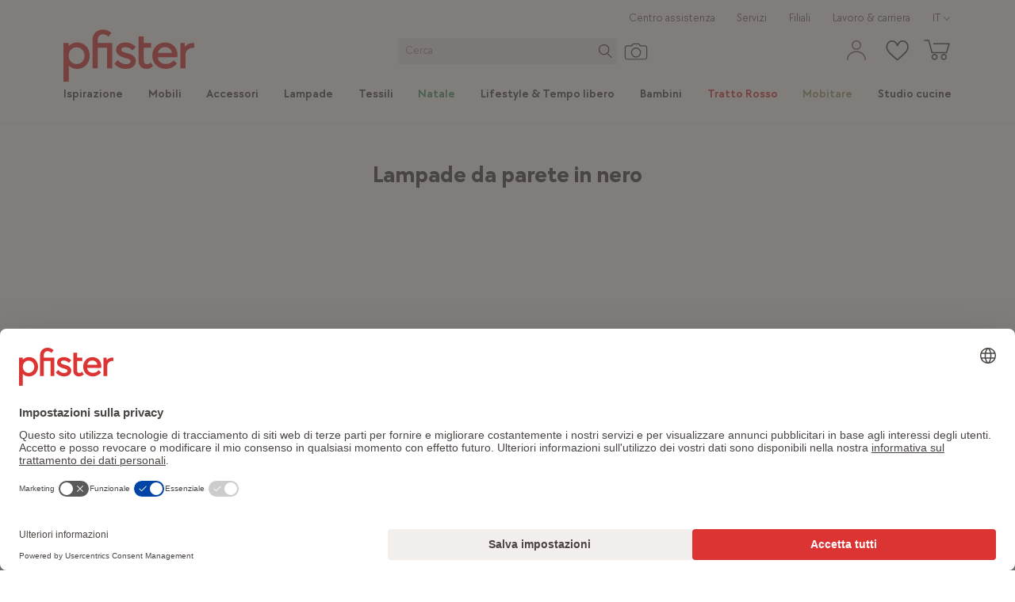

--- FILE ---
content_type: image/svg+xml
request_url: https://www.pfister.ch/efficiency-labels/label_f.svg
body_size: 4543
content:
<?xml version="1.0" encoding="UTF-8" standalone="no"?>
<!DOCTYPE svg PUBLIC "-//W3C//DTD SVG 1.1//EN" "http://www.w3.org/Graphics/SVG/1.1/DTD/svg11.dtd">
<svg width="100%" height="100%" viewBox="0 0 437 240" version="1.1" xmlns="http://www.w3.org/2000/svg" xmlns:xlink="http://www.w3.org/1999/xlink" xml:space="preserve" xmlns:serif="http://www.serif.com/" style="fill-rule:evenodd;clip-rule:evenodd;stroke-linejoin:round;stroke-miterlimit:2;">
    <g transform="matrix(1,0,0,1,-2841.22,-2181.41)">
        <g transform="matrix(4.16667,0,0,4.16667,2098.26,6.83594)">
            <g transform="matrix(1,0,0,1,204.29,578.645)">
                <path d="M0,-55.922L56.402,-55.922L56.402,0L0,0L-25.71,-27.962L0,-55.922Z" style="fill:rgb(243,111,33);fill-rule:nonzero;"/>
            </g>
            <g transform="matrix(1,0,0,1,204.845,579.058)">
                <path d="M-0,-57.159C-0.23,-57.159 -0.452,-57.063 -0.608,-56.893C-0.608,-56.893 -26.319,-28.932 -26.319,-28.932C-26.319,-28.932 -26.319,-28.932 -26.319,-28.932C-26.609,-28.616 -26.609,-28.132 -26.319,-27.816L-0.608,0.145C-0.452,0.315 -0.23,0.413 0,0.413C-0,0.413 77.433,0.413 77.433,0.413C77.889,0.413 78.259,0.043 78.259,-0.413C78.259,-0.413 78.259,-56.334 78.259,-56.334C78.259,-56.79 77.889,-57.159 77.433,-57.159L-0,-57.159ZM0,-56.334L77.433,-56.334C77.433,-56.334 77.433,-56.334 77.433,-56.334L77.433,-0.413C77.433,-0.413 77.433,-0.413 77.433,-0.413L0,-0.413C-0,-0.413 0,-0.413 -0,-0.413L-25.711,-28.374C-25.711,-28.374 -25.711,-28.374 -25.711,-28.374C-25.615,-28.479 -0,-56.335 -0,-56.335C-0,-56.335 -0,-56.335 -0,-56.335C0,-56.335 -0,-56.334 0,-56.334Z" style="fill:rgb(35,31,32);"/>
            </g>
            <g transform="matrix(40.4569,0,0,43.7663,222.991,564.476)">
                <path d="M0.423,-0.579C0.423,-0.569 0.423,-0.561 0.422,-0.554C0.421,-0.548 0.42,-0.542 0.418,-0.539C0.416,-0.535 0.414,-0.532 0.412,-0.53C0.41,-0.528 0.407,-0.527 0.404,-0.527L0.198,-0.527L0.198,-0.357L0.392,-0.357C0.395,-0.357 0.397,-0.356 0.399,-0.354C0.402,-0.353 0.404,-0.35 0.406,-0.346C0.407,-0.342 0.409,-0.337 0.409,-0.331C0.41,-0.324 0.411,-0.316 0.411,-0.306C0.411,-0.296 0.41,-0.288 0.409,-0.282C0.409,-0.275 0.407,-0.27 0.406,-0.266C0.404,-0.261 0.402,-0.258 0.399,-0.257C0.397,-0.255 0.395,-0.254 0.392,-0.254L0.198,-0.254L0.198,-0.019C0.198,-0.015 0.197,-0.012 0.195,-0.009C0.193,-0.007 0.189,-0.004 0.184,-0.003C0.179,-0.001 0.173,0 0.165,0.001C0.156,0.002 0.146,0.003 0.133,0.003C0.121,0.003 0.111,0.002 0.102,0.001C0.094,0 0.087,-0.001 0.083,-0.003C0.078,-0.004 0.074,-0.007 0.072,-0.009C0.07,-0.012 0.069,-0.015 0.069,-0.019L0.069,-0.591C0.069,-0.606 0.073,-0.616 0.08,-0.622C0.087,-0.629 0.096,-0.632 0.107,-0.632L0.404,-0.632C0.407,-0.632 0.41,-0.631 0.412,-0.629C0.414,-0.627 0.416,-0.624 0.418,-0.62C0.42,-0.616 0.421,-0.611 0.422,-0.604C0.423,-0.597 0.423,-0.589 0.423,-0.579Z" style="fill:white;fill-rule:nonzero;"/>
            </g>
            <g transform="matrix(22.1604,0,0,22.1686,265.142,540.268)">
                <path d="M0.586,-0.048C0.59,-0.036 0.593,-0.027 0.594,-0.02C0.595,-0.013 0.593,-0.008 0.59,-0.005C0.586,-0.001 0.58,0.001 0.571,0.002C0.562,0.003 0.549,0.003 0.533,0.003C0.517,0.003 0.504,0.003 0.494,0.002C0.485,0.002 0.478,0.001 0.473,-0.001C0.468,-0.002 0.465,-0.004 0.463,-0.007C0.461,-0.009 0.459,-0.013 0.458,-0.017L0.416,-0.144L0.178,-0.144L0.138,-0.021C0.137,-0.016 0.135,-0.012 0.133,-0.009C0.131,-0.006 0.128,-0.003 0.123,-0.002C0.118,0 0.111,0.001 0.103,0.002C0.094,0.003 0.083,0.003 0.069,0.003C0.054,0.003 0.042,0.002 0.034,0.001C0.025,0 0.019,-0.002 0.016,-0.006C0.013,-0.009 0.012,-0.015 0.013,-0.021C0.014,-0.028 0.016,-0.037 0.02,-0.049L0.215,-0.609C0.217,-0.615 0.219,-0.619 0.222,-0.623C0.224,-0.626 0.228,-0.629 0.234,-0.631C0.24,-0.632 0.248,-0.634 0.258,-0.634C0.268,-0.635 0.281,-0.635 0.298,-0.635C0.317,-0.635 0.332,-0.635 0.344,-0.634C0.355,-0.634 0.364,-0.632 0.37,-0.631C0.377,-0.629 0.381,-0.626 0.384,-0.623C0.387,-0.619 0.389,-0.614 0.391,-0.608L0.586,-0.048ZM0.296,-0.511L0.296,-0.511L0.207,-0.243L0.386,-0.243L0.296,-0.511Z" style="fill:rgb(35,28,30);fill-rule:nonzero;"/>
            </g>
            <g transform="matrix(20.228,0,0,21.8827,265.679,574.802)">
                <path d="M0.576,-0.534C0.576,-0.524 0.575,-0.516 0.574,-0.509C0.574,-0.502 0.573,-0.497 0.571,-0.493C0.57,-0.489 0.568,-0.486 0.566,-0.484C0.564,-0.483 0.561,-0.482 0.558,-0.482C0.554,-0.482 0.547,-0.485 0.538,-0.491C0.528,-0.497 0.516,-0.503 0.5,-0.51C0.484,-0.517 0.466,-0.523 0.444,-0.529C0.422,-0.535 0.397,-0.538 0.369,-0.538C0.338,-0.538 0.31,-0.532 0.286,-0.522C0.261,-0.511 0.24,-0.496 0.222,-0.477C0.205,-0.457 0.191,-0.434 0.182,-0.407C0.172,-0.38 0.167,-0.35 0.167,-0.317C0.167,-0.281 0.172,-0.249 0.182,-0.221C0.191,-0.194 0.205,-0.171 0.222,-0.152C0.239,-0.134 0.26,-0.12 0.284,-0.11C0.309,-0.101 0.335,-0.096 0.365,-0.096C0.379,-0.096 0.393,-0.098 0.407,-0.101C0.421,-0.104 0.434,-0.109 0.446,-0.116L0.446,-0.262L0.327,-0.262C0.321,-0.262 0.316,-0.266 0.313,-0.273C0.31,-0.281 0.308,-0.293 0.308,-0.311C0.308,-0.32 0.309,-0.327 0.309,-0.333C0.31,-0.34 0.311,-0.345 0.313,-0.348C0.315,-0.352 0.317,-0.355 0.319,-0.357C0.321,-0.358 0.324,-0.359 0.327,-0.359L0.54,-0.359C0.545,-0.359 0.55,-0.358 0.554,-0.357C0.558,-0.355 0.562,-0.352 0.565,-0.349C0.568,-0.345 0.57,-0.341 0.572,-0.336C0.573,-0.331 0.574,-0.325 0.574,-0.318L0.574,-0.067C0.574,-0.057 0.573,-0.049 0.569,-0.041C0.566,-0.034 0.559,-0.028 0.548,-0.024C0.538,-0.02 0.524,-0.015 0.509,-0.011C0.493,-0.006 0.477,-0.002 0.46,0.001C0.443,0.004 0.427,0.007 0.409,0.008C0.392,0.01 0.375,0.011 0.358,0.011C0.307,0.011 0.262,0.003 0.222,-0.011C0.183,-0.025 0.149,-0.046 0.121,-0.074C0.093,-0.101 0.072,-0.135 0.058,-0.175C0.043,-0.214 0.036,-0.259 0.036,-0.309C0.036,-0.361 0.043,-0.407 0.059,-0.448C0.075,-0.49 0.097,-0.525 0.125,-0.553C0.154,-0.582 0.189,-0.604 0.229,-0.62C0.27,-0.635 0.315,-0.643 0.365,-0.643C0.392,-0.643 0.417,-0.641 0.439,-0.637C0.462,-0.633 0.482,-0.629 0.498,-0.623C0.515,-0.618 0.529,-0.612 0.54,-0.606C0.551,-0.6 0.559,-0.594 0.563,-0.59C0.568,-0.585 0.571,-0.579 0.573,-0.571C0.575,-0.562 0.576,-0.55 0.576,-0.534Z" style="fill-rule:nonzero;"/>
            </g>
            <g transform="matrix(2.02285,0,0,-2.18831,240.069,563.386)">
                <path d="M0.129,11.595C0.112,11.746 0.082,11.866 0.042,11.955C-0.003,12.057 -0.058,12.13 -0.115,12.176L-0.115,12.176C-0.187,12.232 -0.267,12.259 -0.356,12.259L-6.304,12.259C-6.554,12.259 -6.764,12.184 -6.935,12.036L-6.935,12.036C-7.103,11.89 -7.195,11.656 -7.195,11.328C-7.195,11.328 -7.195,-0.127 -7.195,-0.127C-7.195,-0.227 -7.165,-0.313 -7.106,-0.385C-7.052,-0.452 -6.965,-0.511 -6.84,-0.556C-6.734,-0.595 -6.591,-0.626 -6.412,-0.646C-6.242,-0.667 -6.031,-0.677 -5.776,-0.677C-5.515,-0.677 -5.302,-0.667 -5.134,-0.646C-4.96,-0.626 -4.818,-0.595 -4.71,-0.556C-4.578,-0.511 -4.49,-0.449 -4.439,-0.382C-4.386,-0.31 -4.357,-0.226 -4.357,-0.127C-4.357,-0.127 -4.357,4.46 -4.357,4.46C-4.357,4.46 -0.61,4.46 -0.61,4.46C-0.521,4.46 -0.441,4.487 -0.37,4.542L-0.369,4.543C-0.312,4.589 -0.257,4.663 -0.211,4.77L-0.211,4.77C-0.171,4.863 -0.142,4.98 -0.125,5.123C-0.108,5.257 -0.099,5.425 -0.099,5.625C-0.099,5.825 -0.108,5.993 -0.125,6.127C-0.142,6.271 -0.172,6.387 -0.212,6.473C-0.259,6.574 -0.315,6.644 -0.373,6.686L-0.374,6.687C-0.445,6.736 -0.523,6.761 -0.61,6.761L-4.357,6.761C-4.357,6.761 -4.357,9.919 -4.357,9.919C-4.357,9.919 -0.356,9.919 -0.356,9.919C-0.266,9.919 -0.184,9.948 -0.112,10.009L-0.111,10.01C-0.055,10.058 -0.003,10.129 0.042,10.226L0.042,10.226C0.082,10.314 0.112,10.43 0.129,10.578C0.146,10.714 0.154,10.884 0.154,11.084C0.154,11.284 0.146,11.454 0.129,11.595ZM-0.129,11.569L-0.113,11.432L-0.129,11.569C-0.114,11.436 -0.106,11.274 -0.106,11.084C-0.106,10.894 -0.114,10.734 -0.129,10.604L-0.129,10.604C-0.144,10.485 -0.166,10.391 -0.198,10.32C-0.225,10.261 -0.254,10.216 -0.288,10.187C-0.309,10.169 -0.331,10.159 -0.356,10.159L-4.617,10.159L-4.617,6.521L-0.61,6.521C-0.582,6.521 -0.557,6.512 -0.534,6.497C-0.502,6.473 -0.477,6.433 -0.452,6.379C-0.42,6.309 -0.398,6.215 -0.383,6.099C-0.368,5.973 -0.359,5.815 -0.359,5.625C-0.359,5.435 -0.368,5.277 -0.383,5.151L-0.383,5.151C-0.398,5.032 -0.421,4.935 -0.453,4.858C-0.479,4.797 -0.506,4.752 -0.538,4.726C-0.56,4.709 -0.583,4.7 -0.61,4.7L-4.617,4.7L-4.617,-0.127C-4.617,-0.172 -4.628,-0.212 -4.653,-0.244C-4.68,-0.281 -4.732,-0.307 -4.802,-0.331L-4.802,-0.331C-4.896,-0.365 -5.018,-0.39 -5.167,-0.408L-5.168,-0.408C-5.327,-0.427 -5.529,-0.437 -5.776,-0.437C-6.017,-0.437 -6.218,-0.427 -6.379,-0.408L-6.38,-0.408C-6.532,-0.39 -6.654,-0.365 -6.744,-0.332L-6.744,-0.332C-6.815,-0.307 -6.868,-0.278 -6.898,-0.241C-6.923,-0.209 -6.935,-0.171 -6.935,-0.127L-6.935,11.328C-6.935,11.572 -6.882,11.752 -6.757,11.86C-6.634,11.966 -6.483,12.019 -6.304,12.019C-6.304,12.019 -0.356,12.019 -0.356,12.019C-0.329,12.019 -0.306,12.01 -0.285,11.994C-0.252,11.967 -0.225,11.922 -0.198,11.863C-0.166,11.79 -0.144,11.692 -0.129,11.569ZM0.129,11.595L0.129,11.595Z"/>
            </g>
            <g transform="matrix(0.24,0,0,0.24,0,0)">
                <path d="M1128.16,2280.83L1128.16,2319.59C1128.16,2322.14 1130.23,2324.22 1132.78,2324.22C1135.33,2324.22 1137.4,2322.14 1137.4,2319.59L1137.4,2280.83L1142.69,2286.11C1144.49,2287.91 1147.42,2287.91 1149.22,2286.11C1151.03,2284.31 1151.03,2281.38 1149.22,2279.58L1136.05,2266.41C1134.25,2264.6 1131.32,2264.6 1129.52,2266.41L1116.35,2279.58C1114.54,2281.38 1114.54,2284.31 1116.35,2286.11C1118.15,2287.91 1121.08,2287.91 1122.88,2286.11L1128.16,2280.83Z" style="fill:rgb(27,25,0);"/>
            </g>
        </g>
    </g>
</svg>


--- FILE ---
content_type: application/javascript; charset=utf-8
request_url: https://5b483x6frt.kameleoon.eu/kameleoon.js
body_size: 86726
content:
if (undefined === window.Kameleoon){(function(){!function(e,t){e.kbowser=t()}(this,(function(){return function(e){var t={};function r(i){if(t[i])return t[i].exports;var n=t[i]={i:i,l:!1,exports:{}};return e[i].call(n.exports,n,n.exports,r),n.l=!0,n.exports}return r.m=e,r.c=t,r.d=function(e,t,i){r.o(e,t)||Object.defineProperty(e,t,{enumerable:!0,get:i})},r.r=function(e){"undefined"!=typeof Symbol&&Symbol.toStringTag&&Object.defineProperty(e,Symbol.toStringTag,{value:"Module"}),Object.defineProperty(e,"__esModule",{value:!0})},r.t=function(e,t){if(1&t&&(e=r(e)),8&t)return e;if(4&t&&"object"==typeof e&&e&&e.__esModule)return e;var i=Object.create(null);if(r.r(i),Object.defineProperty(i,"default",{enumerable:!0,value:e}),2&t&&"string"!=typeof e)for(var n in e)r.d(i,n,function(t){return e[t]}.bind(null,n));return i},r.n=function(e){var t=e&&e.__esModule?function(){return e.default}:function(){return e};return r.d(t,"a",t),t},r.o=function(e,t){return Object.prototype.hasOwnProperty.call(e,t)},r.p="",r(r.s=90)}({17:function(e,t,r){"use strict";t.__esModule=!0,t.default=void 0;var i=r(18),n=function(){function e(){}return e.getFirstMatch=function(e,t){var r=t.match(e);return r&&r.length>0&&r[1]||""},e.getSecondMatch=function(e,t){var r=t.match(e);return r&&r.length>1&&r[2]||""},e.map=function(e,t){var r,i=[];if(Array.prototype.map)return Array.prototype.map.call(e,t);for(r=0;r<e.length;r+=1)i.push(t(e[r]));return i},e.find=function(e,t){var r,i;if(Array.prototype.find)return Array.prototype.find.call(e,t);for(r=0,i=e.length;r<i;r+=1){var n=e[r];if(t(n,r))return n}},e.assign=function(e){for(var t,r,i=e,n=arguments.length,s=new Array(n>1?n-1:0),a=1;a<n;a++)s[a-1]=arguments[a];if(Object.assign)return Object.assign.apply(Object,[e].concat(s));var o=function(){var e=s[t];"object"==typeof e&&null!==e&&Object.keys(e).forEach((function(t){i[t]=e[t]}))};for(t=0,r=s.length;t<r;t+=1)o();return e},e}();t.default=n,e.exports=t.default},18:function(e,t,r){"use strict";t.__esModule=!0,t.OS_MAP=t.PLATFORMS_MAP=void 0;t.PLATFORMS_MAP={t:"tablet",m:"mobile",d:"desktop"};t.OS_MAP={WindowsPhone:"Windows Phone",Windows:"Windows",MacOS:"macOS",iOS:"iOS",Android:"Android",Linux:"Linux"}},90:function(e,t,r){"use strict";t.__esModule=!0,t.default=void 0;var i,n=(i=r(91))&&i.__esModule?i:{default:i},s=r(18);function a(e,t){for(var r=0;r<t.length;r++){var i=t[r];i.enumerable=i.enumerable||!1,i.configurable=!0,"value"in i&&(i.writable=!0),Object.defineProperty(e,i.key,i)}}var o=function(){function e(){}var t,r,i;return e.parse=function(e){return new n.default(e).getResult()},t=e,i=[],(r=null)&&a(t.prototype,r),i&&a(t,i),e}();t.default=o,e.exports=t.default},91:function(e,t,r){"use strict";t.__esModule=!0,t.default=void 0;var i=o(r(92)),n=o(r(93)),s=o(r(94)),a=o(r(17));function o(e){return e&&e.__esModule?e:{default:e}}var u=function(){function e(e,t){if(void 0===t&&(t=!1),null==e||""===e)throw new Error("UA parameter can't be empty");this._ua=e,this.parsedResult={},!0!==t&&this.parse()}var t=e.prototype;return t.getUA=function(){return this._ua},t.test=function(e){return e.test(this._ua)},t.parseBrowser=function(){var e=this;this.parsedResult.browser={};var t=a.default.find(i.default,(function(t){if("function"==typeof t.test)return t.test(e);if(t.test instanceof Array)return t.test.some((function(t){return e.test(t)}));throw new Error("Browser's test function is not valid")}));return t&&(this.parsedResult.browser=t.describe(this.getUA())),this.parsedResult.browser},t.getBrowser=function(){return this.parsedResult.browser?this.parsedResult.browser:this.parseBrowser()},t.getBrowserName=function(e){return e?String(this.getBrowser().name).toLowerCase()||"":this.getBrowser().name||""},t.getOS=function(){return this.parsedResult.os?this.parsedResult.os:this.parseOS()},t.parseOS=function(){var e=this;this.parsedResult.os={};var t=a.default.find(n.default,(function(t){if("function"==typeof t.test)return t.test(e);if(t.test instanceof Array)return t.test.some((function(t){return e.test(t)}));throw new Error("Browser's test function is not valid")}));return t&&(this.parsedResult.os=t.describe(this.getUA())),this.parsedResult.os},t.getOSName=function(e){var t=this.getOS().name;return e?String(t).toLowerCase()||"":t||""},t.getOSVersion=function(){return this.getOS().version},t.parsePlatform=function(){var e=this;this.parsedResult.platform={};var t=a.default.find(s.default,(function(t){if("function"==typeof t.test)return t.test(e);if(t.test instanceof Array)return t.test.some((function(t){return e.test(t)}));throw new Error("Browser's test function is not valid")}));return t&&(this.parsedResult.platform=t.describe(this.getUA())),this.parsedResult.platform},t.parse=function(){return this.parseBrowser(),this.parseOS(),this.parsePlatform(),this},t.getResult=function(){return a.default.assign({},this.parsedResult)},e}();t.default=u,e.exports=t.default},92:function(e,t,r){"use strict";t.__esModule=!0,t.default=void 0;var i,n=(i=r(17))&&i.__esModule?i:{default:i};var s=/version\/(\d+(\.?_?\d+)+)/i,a=[{test:[/googlebot/i],describe:function(e){var t={name:"Googlebot"},r=n.default.getFirstMatch(/googlebot\/(\d+(\.\d+))/i,e)||n.default.getFirstMatch(s,e);return r&&(t.version=r),t}},{test:[/opera/i],describe:function(e){var t={name:"Opera"},r=n.default.getFirstMatch(s,e)||n.default.getFirstMatch(/(?:opera)[\s/](\d+(\.?_?\d+)+)/i,e);return r&&(t.version=r),t}},{test:[/opr\/|opios/i],describe:function(e){var t={name:"Opera"},r=n.default.getFirstMatch(/(?:opr|opios)[\s/](\S+)/i,e)||n.default.getFirstMatch(s,e);return r&&(t.version=r),t}},{test:[/SamsungBrowser/i],describe:function(e){var t={name:"Samsung Internet for Android"},r=n.default.getFirstMatch(s,e)||n.default.getFirstMatch(/(?:SamsungBrowser)[\s/](\d+(\.?_?\d+)+)/i,e);return r&&(t.version=r),t}},{test:[/Whale/i],describe:function(e){var t={name:"NAVER Whale Browser"},r=n.default.getFirstMatch(s,e)||n.default.getFirstMatch(/(?:whale)[\s/](\d+(?:\.\d+)+)/i,e);return r&&(t.version=r),t}},{test:[/MZBrowser/i],describe:function(e){var t={name:"MZ Browser"},r=n.default.getFirstMatch(/(?:MZBrowser)[\s/](\d+(?:\.\d+)+)/i,e)||n.default.getFirstMatch(s,e);return r&&(t.version=r),t}},{test:[/focus/i],describe:function(e){var t={name:"Focus"},r=n.default.getFirstMatch(/(?:focus)[\s/](\d+(?:\.\d+)+)/i,e)||n.default.getFirstMatch(s,e);return r&&(t.version=r),t}},{test:[/swing/i],describe:function(e){var t={name:"Swing"},r=n.default.getFirstMatch(/(?:swing)[\s/](\d+(?:\.\d+)+)/i,e)||n.default.getFirstMatch(s,e);return r&&(t.version=r),t}},{test:[/coast/i],describe:function(e){var t={name:"Opera Coast"},r=n.default.getFirstMatch(s,e)||n.default.getFirstMatch(/(?:coast)[\s/](\d+(\.?_?\d+)+)/i,e);return r&&(t.version=r),t}},{test:[/yabrowser/i],describe:function(e){var t={name:"Yandex Browser"},r=n.default.getFirstMatch(/(?:yabrowser)[\s/](\d+(\.?_?\d+)+)/i,e)||n.default.getFirstMatch(s,e);return r&&(t.version=r),t}},{test:[/ucbrowser/i],describe:function(e){var t={name:"UC Browser"},r=n.default.getFirstMatch(s,e)||n.default.getFirstMatch(/(?:ucbrowser)[\s/](\d+(\.?_?\d+)+)/i,e);return r&&(t.version=r),t}},{test:[/Maxthon|mxios/i],describe:function(e){var t={name:"Maxthon"},r=n.default.getFirstMatch(s,e)||n.default.getFirstMatch(/(?:Maxthon|mxios)[\s/](\d+(\.?_?\d+)+)/i,e);return r&&(t.version=r),t}},{test:[/epiphany/i],describe:function(e){var t={name:"Epiphany"},r=n.default.getFirstMatch(s,e)||n.default.getFirstMatch(/(?:epiphany)[\s/](\d+(\.?_?\d+)+)/i,e);return r&&(t.version=r),t}},{test:[/puffin/i],describe:function(e){var t={name:"Puffin"},r=n.default.getFirstMatch(s,e)||n.default.getFirstMatch(/(?:puffin)[\s/](\d+(\.?_?\d+)+)/i,e);return r&&(t.version=r),t}},{test:[/sleipnir/i],describe:function(e){var t={name:"Sleipnir"},r=n.default.getFirstMatch(s,e)||n.default.getFirstMatch(/(?:sleipnir)[\s/](\d+(\.?_?\d+)+)/i,e);return r&&(t.version=r),t}},{test:[/k-meleon/i],describe:function(e){var t={name:"K-Meleon"},r=n.default.getFirstMatch(s,e)||n.default.getFirstMatch(/(?:k-meleon)[\s/](\d+(\.?_?\d+)+)/i,e);return r&&(t.version=r),t}},{test:[/micromessenger/i],describe:function(e){var t={name:"WeChat"},r=n.default.getFirstMatch(/(?:micromessenger)[\s/](\d+(\.?_?\d+)+)/i,e)||n.default.getFirstMatch(s,e);return r&&(t.version=r),t}},{test:[/qqbrowser/i],describe:function(e){var t={name:/qqbrowserlite/i.test(e)?"QQ Browser Lite":"QQ Browser"},r=n.default.getFirstMatch(/(?:qqbrowserlite|qqbrowser)[/](\d+(\.?_?\d+)+)/i,e)||n.default.getFirstMatch(s,e);return r&&(t.version=r),t}},{test:[/msie|trident/i],describe:function(e){var t={name:"Internet Explorer"},r=n.default.getFirstMatch(/(?:msie |rv:)(\d+(\.?_?\d+)+)/i,e);return r&&(t.version=r),t}},{test:[/\sedg\//i],describe:function(e){var t={name:"Microsoft Edge"},r=n.default.getFirstMatch(/\sedg\/(\d+(\.?_?\d+)+)/i,e);return r&&(t.version=r),t}},{test:[/edg([ea]|ios)/i],describe:function(e){var t={name:"Microsoft Edge"},r=n.default.getSecondMatch(/edg([ea]|ios)\/(\d+(\.?_?\d+)+)/i,e);return r&&(t.version=r),t}},{test:[/vivaldi/i],describe:function(e){var t={name:"Vivaldi"},r=n.default.getFirstMatch(/vivaldi\/(\d+(\.?_?\d+)+)/i,e);return r&&(t.version=r),t}},{test:[/seamonkey/i],describe:function(e){var t={name:"SeaMonkey"},r=n.default.getFirstMatch(/seamonkey\/(\d+(\.?_?\d+)+)/i,e);return r&&(t.version=r),t}},{test:[/sailfish/i],describe:function(e){var t={name:"Sailfish"},r=n.default.getFirstMatch(/sailfish\s?browser\/(\d+(\.\d+)?)/i,e);return r&&(t.version=r),t}},{test:[/silk/i],describe:function(e){var t={name:"Amazon Silk"},r=n.default.getFirstMatch(/silk\/(\d+(\.?_?\d+)+)/i,e);return r&&(t.version=r),t}},{test:[/phantom/i],describe:function(e){var t={name:"PhantomJS"},r=n.default.getFirstMatch(/phantomjs\/(\d+(\.?_?\d+)+)/i,e);return r&&(t.version=r),t}},{test:[/slimerjs/i],describe:function(e){var t={name:"SlimerJS"},r=n.default.getFirstMatch(/slimerjs\/(\d+(\.?_?\d+)+)/i,e);return r&&(t.version=r),t}},{test:[/blackberry|\bbb\d+/i,/rim\stablet/i],describe:function(e){var t={name:"BlackBerry"},r=n.default.getFirstMatch(s,e)||n.default.getFirstMatch(/blackberry[\d]+\/(\d+(\.?_?\d+)+)/i,e);return r&&(t.version=r),t}},{test:[/(web|hpw)[o0]s/i],describe:function(e){var t={name:"WebOS Browser"},r=n.default.getFirstMatch(s,e)||n.default.getFirstMatch(/w(?:eb)?[o0]sbrowser\/(\d+(\.?_?\d+)+)/i,e);return r&&(t.version=r),t}},{test:[/bada/i],describe:function(e){var t={name:"Bada"},r=n.default.getFirstMatch(/dolfin\/(\d+(\.?_?\d+)+)/i,e);return r&&(t.version=r),t}},{test:[/tizen/i],describe:function(e){var t={name:"Tizen"},r=n.default.getFirstMatch(/(?:tizen\s?)?browser\/(\d+(\.?_?\d+)+)/i,e)||n.default.getFirstMatch(s,e);return r&&(t.version=r),t}},{test:[/qupzilla/i],describe:function(e){var t={name:"QupZilla"},r=n.default.getFirstMatch(/(?:qupzilla)[\s/](\d+(\.?_?\d+)+)/i,e)||n.default.getFirstMatch(s,e);return r&&(t.version=r),t}},{test:[/firefox|iceweasel|fxios/i],describe:function(e){var t={name:"Firefox"},r=n.default.getFirstMatch(/(?:firefox|iceweasel|fxios)[\s/](\d+(\.?_?\d+)+)/i,e);return r&&(t.version=r),t}},{test:[/electron/i],describe:function(e){var t={name:"Electron"},r=n.default.getFirstMatch(/(?:electron)\/(\d+(\.?_?\d+)+)/i,e);return r&&(t.version=r),t}},{test:[/chromium/i],describe:function(e){var t={name:"Chromium"},r=n.default.getFirstMatch(/(?:chromium)[\s/](\d+(\.?_?\d+)+)/i,e)||n.default.getFirstMatch(s,e);return r&&(t.version=r),t}},{test:[/chrome|crios|crmo/i],describe:function(e){var t={name:"Chrome"},r=n.default.getFirstMatch(/(?:chrome|crios|crmo)\/(\d+(\.?_?\d+)+)/i,e);return r&&(t.version=r),t}},{test:[/GSA/i],describe:function(e){var t={name:"Google Search"},r=n.default.getFirstMatch(/(?:GSA)\/(\d+(\.?_?\d+)+)/i,e);return r&&(t.version=r),t}},{test:function(e){var t=!e.test(/like android/i),r=e.test(/android/i);return t&&r},describe:function(e){var t={name:"Android Browser"},r=n.default.getFirstMatch(s,e);return r&&(t.version=r),t}},{test:[/safari|applewebkit/i],describe:function(e){var t={name:"Safari"},r=n.default.getFirstMatch(s,e);return r&&(t.version=r),t}},{test:[/.*/i],describe:function(e){var t=-1!==e.search("\\(")?/^(.*)\/(.*)[ \t]\((.*)/:/^(.*)\/(.*) /;return{name:n.default.getFirstMatch(t,e),version:n.default.getSecondMatch(t,e)}}}];t.default=a,e.exports=t.default},93:function(e,t,r){"use strict";t.__esModule=!0,t.default=void 0;var i,n=(i=r(17))&&i.__esModule?i:{default:i},s=r(18);var a=[{test:[/windows phone/i],describe:function(e){return{name:s.OS_MAP.WindowsPhone}}},{test:[/windows /i],describe:function(e){return{name:s.OS_MAP.Windows}}},{test:[/Macintosh(.*?) FxiOS(.*?) Version\//],describe:function(e){var t=n.default.getSecondMatch(/(Version\/)(\d[\d.]+)/,e);return{name:s.OS_MAP.iOS,version:t}}},{test:[/macintosh/i],describe:function(e){var t=n.default.getFirstMatch(/mac os x (\d+(\.?_?\d+)+)/i,e).replace(/[_\s]/g,".");return{name:s.OS_MAP.MacOS,version:t}}},{test:[/(ipod|iphone|ipad)/i],describe:function(e){var t=n.default.getFirstMatch(/os (\d+([_\s]\d+)*) like mac os x/i,e).replace(/[_\s]/g,".");return{name:s.OS_MAP.iOS,version:t}}},{test:function(e){var t=!e.test(/like android/i),r=e.test(/android/i);return t&&r},describe:function(e){return{name:s.OS_MAP.Android}}},{test:[/linux/i],describe:function(){return{name:s.OS_MAP.Linux}}}];t.default=a,e.exports=t.default},94:function(e,t,r){"use strict";t.__esModule=!0,t.default=void 0;var i,n=(i=r(17))&&i.__esModule?i:{default:i},s=r(18);var a=[{test:[/googlebot/i],describe:function(){return{type:"bot"}}},{test:[/huawei/i],describe:function(e){return{type:s.PLATFORMS_MAP.m}}},{test:[/nexus\s*(?:7|8|9|10).*/i],describe:function(){return{type:s.PLATFORMS_MAP.t}}},{test:[/ipad/i],describe:function(){return{type:s.PLATFORMS_MAP.t}}},{test:[/Macintosh(.*?) FxiOS(.*?) Version\//],describe:function(){return{type:s.PLATFORMS_MAP.t}}},{test:[/kftt build/i],describe:function(){return{type:s.PLATFORMS_MAP.t}}},{test:[/silk/i],describe:function(){return{type:s.PLATFORMS_MAP.t}}},{test:[/tablet(?! pc)/i],describe:function(){return{type:s.PLATFORMS_MAP.t}}},{test:function(e){var t=e.test(/ipod|iphone/i),r=e.test(/like (ipod|iphone)/i);return t&&!r},describe:function(e){return{type:s.PLATFORMS_MAP.m}}},{test:[/nexus\s*[0-6].*/i,/galaxy nexus/i],describe:function(){return{type:s.PLATFORMS_MAP.m}}},{test:[/[^-]mobi/i],describe:function(){return{type:s.PLATFORMS_MAP.m}}},{test:function(e){return"blackberry"===e.getBrowserName(!0)},describe:function(){return{type:s.PLATFORMS_MAP.m}}},{test:function(e){return"bada"===e.getBrowserName(!0)},describe:function(){return{type:s.PLATFORMS_MAP.m}}},{test:function(e){return"windows phone"===e.getBrowserName()},describe:function(){return{type:s.PLATFORMS_MAP.m}}},{test:function(e){return"android"===e.getOSName(!0)&&Number(String(e.getOSVersion()).split(".")[0])>=3},describe:function(){return{type:s.PLATFORMS_MAP.t}}},{test:function(e){return"android"===e.getOSName(!0)},describe:function(){return{type:s.PLATFORMS_MAP.m}}},{test:function(e){return"macos"===e.getOSName(!0)},describe:function(){return{type:s.PLATFORMS_MAP.d}}},{test:function(e){return"windows"===e.getOSName(!0)},describe:function(){return{type:s.PLATFORMS_MAP.d}}},{test:function(e){return"linux"===e.getOSName(!0)},describe:function(){return{type:s.PLATFORMS_MAP.d}}}];t.default=a,e.exports=t.default}})}));class APIConfiguration{constructor(e){this.generationTime=e.scriptProduceTime;this.goals=e.goals.map((e=>new APIGoal(e)));this.singlePageSupport=Kameleoon.Internals.runtime?Kameleoon.Internals.runtime.singlePageSupport:e.singlePageSupport;this.siteCode=e.siteCode}}class APIAction{constructor(i,t){const e=0===t;const a=Kameleoon.Internals.runtime.Visitor.currentVisit;const n=Kameleoon.Internals.runtime.storedData.obtainField("Gatherer",e?"experimentsTriggered":"personalizationsTriggered",{});this.dateLaunched=i.dateStatusModified;this.dateModified=i.dateModified;this.id=i.id;this.name=i.name;this.targetSegment=new APISegment(i.targetingSegment);this.active=i.targeting&&!i.disabled&&i.displayedVariation&&null!=i.displayedVariation.id;this.triggered=i.targeting||!1;this.untrackedTrafficReallocationTime=i.untrackedRespoolTime||null;this.triggeredInVisit=n[this.id]?!0:!1;const r=i=>Kameleoon.Internals.runtime.variations.find((t=>t.id==i));if(i.targetingTrigger)this.targetTrigger=new APISegment(i.targetingTrigger);if(e){let t=r(i.registeredVariationId);this.associatedVariation=t?new APIVariation(t,i):null;this.trafficDeviation={};this.variations=[];this.redirectProcessed=i.redirectProcessed||!1;for(let t in i.deviation){const e=r(parseInt(t));if(e){this.trafficDeviation[t]=100*i.deviation[t];this.variations.push(new APIVariation(e,i))}}this.activatedInVisit=a.ExperimentActivations[this.id]?!0:!1}else{this.associatedVariation=new APIVariation(r(i.associatedVariation.id),i);this.activatedInVisit=this.triggeredInVisit&&a.PersonalizationActivations[this.id]?!0:!1}Object.defineProperty(this,"goals",{enumerable:!0,configurable:!0,get:()=>Kameleoon.Internals.configuration.goals.filter((t=>-1!=(i.goals||[]).indexOf(t.id))).map((i=>new APIGoal(i)))});Object.defineProperty(this,"mainGoal",{enumerable:!0,configurable:!0,get:()=>{const t=e?i.kameleoonTracking?.mainGoalId:i.mainGoalId;const a=t&&Kameleoon.Internals.configuration.goals.find((i=>i.id==t));return a?new APIGoal(a):null}})}}class APIActionActivation{constructor(i,n,t){const a=0===i;const o=Kameleoon.Internals.runtime.Campaigns.obtainCampaign(n,a);const s=a?"ExperimentActivations":"PersonalizationActivations";const e=t[s][n].associatedVariationID;const c=Kameleoon.Internals.configuration.variations.find((i=>i.id==e));if(a){this.experimentID=n;this.experiment=o?new APIAction(o,0):null}else{this.personalizationID=n;this.personalization=o?new APIAction(o,1):null}this.times=t[s][n].times;this.associatedVariationID=e;this.associatedVariation=c?new APIVariation(c,o):null}}class APIActions{constructor(e){const i=0===e;const n=()=>{if(Kameleoon.Internals.runtime)return Kameleoon.Internals.runtime.Campaigns.obtainCampaignsList(e);else return[]};const t=i=>new APIAction(i,e);const a=e=>n().map(t).filter(e);this.getAll=()=>n().map(t);this.getActive=()=>n().filter((e=>(!0===e.targeting||e.trackingPerformed)&&1!=e.disabled&&e.displayedVariation&&null!=e.displayedVariation.id)).map(t);this.getTriggeredInVisit=()=>a((e=>e.triggeredInVisit));this.getActivatedInVisit=()=>a((e=>e.activatedInVisit));const s=(e,i)=>{const a=n().find((n=>n[e]==i));return a?t(a):null};this.getById=e=>s("id",e);this.getByName=e=>s("name",e);if(i){this.assignVariation=(e,i,t)=>{const a=n().find((i=>i.id==e));if(a&&(void 0===a.registeredVariationId||t)){a.registeredVariationId=i;a.assignmentTime=(new Date).getTime();a.writeLocalData()}};this.block=(e,n=!1)=>{const t=Kameleoon.Internals.runtime.Campaigns.obtainCampaign(e,i);if(t){if(n){const i=Kameleoon.Internals.runtime.storedData.obtainField("Runtime","blockedExperiments",[]);i.push(e);Kameleoon.Internals.runtime.storedData.saveField("Runtime","blockedExperiments",i)}t.setBlocked("API")}};this.trigger=(e,n)=>{const t=Kameleoon.Internals.runtime.Campaigns.obtainCampaign(e,i);if(t)if(n){if(t){t.performVariationAssignment(!0);Kameleoon.Analyst.Actions.performActionsTracking([t])}}else{t.trigger();Kameleoon.Analyst.Actions.process([t])}};this.triggerExperiment=(e,i)=>{this.trigger(e,i);}}else{this.block=(e,n=!1)=>{};this.disable=e=>{};this.trigger=(e,n)=>{}}}}class APIGoal{constructor(t){if(t){this.id=t.id;this.name=t.name;this.type=t.type}}}class APIProduct{constructor(e,a){this.productID=e;const t=new Set(["accessories","auto","available","brand","description","fashion","gender","groupId","isChild","isFashion","isNew","leftovers","merchantID","model","name","params","rating","seasonality","sku","tags","typePrefix","url"]);for(let e in a)switch(e){case"imageURL":case"mainImageURL":this.imageURL=a.mainImageURL||a.imageURL;break;case"price":case"oldPrice":case"availableQuantity":case"priceMargin":this[e]=parseFloat(a[e])||null;break;case"categories":if(a.categories.length>0)this.categories=a.categories.map((e=>{if(e.parent)e.parent=e.parent.toString();e.id=e.id.toString();return e}));break;default:if(t.has(e))this[e]=a[e]}}getTrackingParameters(){let e={};e.url=encodeURIComponent(Kameleoon.Utils.computeCurrentPageCleanAbsoluteURL());for(let a in this)switch(a){case"productID":break;default:switch(typeof this[a]){case"object":e[a]=encodeURIComponent(JSON.stringify(this[a]));break;case"string":e[a]=encodeURIComponent(this[a]);break;case"number":case"boolean":case"symbol":e[a]=this[a]}}return Kameleoon.Utils.parseObjectToUrlParams(e)}}class APITargeting{constructor(e){const n=1===e?"targetingTriggers":"targetingSegments";const t=e=>{const t=Kameleoon.Internals.runtime[n].find(e);return t?new APISegment(t):null};this.getAll=()=>Kameleoon.Internals.runtime[n].map((e=>new APISegment(e)));this.getById=e=>t((n=>n.id==e));this.getByName=e=>t((n=>n.name===e));this.reevaluate=t=>{const a=Kameleoon.Internals.runtime[n].findIndex((e=>e.id==t));if(a>-1){const i=Kameleoon.Internals.runtime.simulationMode?Kameleoon.Internals.runtime.simulationModeData[n]:Kameleoon.Internals.configuration[n];const r=i.find((e=>e.id==t));if(r){Kameleoon.Internals.runtime[n].splice(a,1);const i=Kameleoon.Utils.clone(r);Kameleoon.Internals.runtime[n].push(i);Kameleoon.Targeting.checkTargetingSegmentsTargeting([i]);Kameleoon.Internals.runtime.Campaigns.obtainCampaignsList(0).concat(Kameleoon.Internals.runtime.Campaigns.obtainCampaignsList(1)).forEach((n=>{if(1===e){n.setTargetingTrigger?.(t);if(n.targetingTriggerId==t)n.forceTargeting=!1}else{n.setTargetingSegment(t);if(n.targetingSegmentId==t)n.forceTargeting=!1}}));Kameleoon.Analyst.Actions.processAllActions();return i.targeting}}return;};this.trigger=t=>{const a=Kameleoon.Internals.runtime[n].find((e=>e.id==t));if(a){a.targeting=!0;const n=1===e?"targetingTriggerId":"targetingSegmentId";Kameleoon.Internals.runtime.Campaigns.obtainCampaignsList("experiments").concat(Kameleoon.Internals.runtime.Campaigns.obtainCampaignsList("personalizations")).forEach((e=>{if(e[n]==t){e.targeting=void 0;e.rescheduleTargeting=!0;e.forceTargeting=!0}}));Kameleoon.Analyst.Actions.processAllActions();Kameleoon.Targeting.processTargetingSegments([a])}}}}class APISegment{constructor(t){if(t){this.id=t.id;this.name=t.name;this.targeting=t.targeting}}}class APITemplate{constructor(s,t){this.name=s;this.customFields=t}}class APIVariation{constructor(e,t={}){if(e){this.id=e.id;this.name=e.name;if(t.experimentAction){const i=t.variations.find((t=>t.id==e.id));this.reallocationTime=i?i.respoolTime:null}else this.reallocationTime=null;this.instantiatedTemplate=e.widgetTemplateInputData?new APITemplate(e.widgetTemplateName,e.widgetTemplateInputData):null}}}class APIVisit{constructor(t){this.pageViews=t.obtainPageNumberViews();this.duration=t.lastEventDate-t.startDate;this.locale=Kameleoon.Utils.getLocale();this.startDate=t.startDate;this.index=t.visitNumber;this.currentProduct=null;this.products=[];this.clicks=t.clicks||0;this.pageURLsVisited=t.pageURLsVisited;this.activatedSegments=t.activatedSegments;this.lastEventDate=t.lastEventDate;this.activatedExperiments=Object.keys(t.ExperimentActivations).map((e=>new APIActionActivation(0,parseInt(e),t)));this.activatedPersonalizations=Object.keys(t.PersonalizationActivations).map((e=>new APIActionActivation(1,parseInt(e),t)));if(t==Kameleoon.Internals.runtime.Visitor.currentVisit){this.device=new Device;this.geolocation=t.Geolocation;}this.conversions=Kameleoon.Utils.clone(t.conversions);this.customData={};const e=Kameleoon.Internals.runtime.Gatherer.configuration.customData;for(const i in t.customData){const n=e[i];if(null!=n)this.customData[n.name]=Kameleoon.Gatherer.CustomData.obtainParsedValue(i,t.customData[i])}let i="<OTHER / UNKNOWN>";let n=[];let a=Kameleoon.Internals.runtime.storedData.obtainField("Runtime","firstReferrersIndices",[]);for(let t=0,e=a.length;t<e;t++){let e=a[t];let s;if(0==e)s="<RESTART>";else{let t=Kameleoon.Internals.runtime.Gatherer.configuration.referrers[e-1];s=null==t?i:t.name}n.push(s)}this.acquisitionChannel=n[0];this.landingPageURL=t.landingPageURL;this.weather=t.Weather}}class APIVisitor{constructor(){this.getCustomDataVisitor=()=>{const t={};const i=Kameleoon.Internals.runtime.Visitor.customData;const s=Kameleoon.Internals.runtime.Gatherer.configuration.customData;for(const e in i)if(s[e])t[s[e].name]=Kameleoon.Gatherer.CustomData.obtainParsedValue(e,i[e]);return t};this.setVisitorCode=t=>{Kameleoon.Internals.runtime.Visitor.setVisitorCode(t)};const{Visitor:t,personalizationsActive:i,Consent:s}=Kameleoon.Internals.runtime;this.numberOfVisits=t.totalVisits;this.timeStartedEldestVisit=t.timeStartedEldestVisit;this.customData=this.getCustomDataVisitor();this.personalizationsActive=i;this.code=t.currentVisit.visitorCode;this.currentVisit=new APIVisit(t.currentVisit);this.visits=t.visits.map((t=>new APIVisit(t)));this.previousVisit=t.visits.length>1?new APIVisit(t.visits.slice(-2)[0]):null;this.experimentLegalConsent=s.AB_TESTING;this.personalizationLegalConsent=s.PERSONALIZATION;this.productRecommendationLegalConsent=Kameleoon.Internals.runtime.storedData.obtainField("Gatherer","productRecommendation")?!0:!1;this.firstVisitStartDate=t.timeStartedEldestVisit}}class Analyst{constructor(){this.initialize=e=>{this.isTimeout=!1;if(window.kameleoonDisplayPage){if(null==Kameleoon.Internals.configuration.behaviorWhenTimeout||document.getElementById("kameleoonLoadingStyleSheet"))window.clearTimeout(window.kameleoonDisplayPageTimeOut);else if(null==window.kameleoonEndLoadTime)this.isTimeout=!0;try{window.kameleoonDisplayPage(!0)}catch(e){}window.kameleoonDisplayPage=null}window.kameleoonEndLoadTime=(new Date).getTime();e()};this.load=()=>{Kameleoon.Utils.sendKameleoonCustomEvent("Internals",{type:"load",time:(new Date).getTime()});Kameleoon.Utils.runProtectedFunction((function(){if(window.kameleoonQueue)window.kameleoonQueue=new CommandQueue(window.kameleoonQueue,"IMMEDIATE");window.addEventListener("error",(e=>{if(e.error&&e.error.stack&&e.error.stack.match(/kameleoon/gi)){Kameleoon.Utils.Logger.send(e.error.stack,"kameleoon.js");return!1}}));Kameleoon.Analyst.initialize((()=>{const e=Kameleoon.Analyst.checkBlockingElements();const o=window.kameleoonEndLoadTime-(window.kameleoonStartLoadTime||window.kameleoonEndLoadTime)-25;let n=!1;Kameleoon.Utils.sendKameleoonCustomEvent.call(window,"Loaded",{timeout:"TIMEOUT"==e,loadTime:o});if(Kameleoon.Internals.runtime){n=!0;Kameleoon.Internals.runtime.clear()}if(0==e.length){Kameleoon.Internals.runtime=new Runtime(n);Kameleoon.Analyst.loadKameleoonFull((()=>{Kameleoon.Internals.runtime.run()}))}else{Kameleoon.Utils.sendKameleoonCustomEvent("Internals",{type:"abort",blockingReason:e});Kameleoon.Utils.sendKameleoonCustomEvent.call(window,"Aborted",{reason:e})}}))}))};this.loadKameleoonFull=(e,o)=>{if(!Kameleoon.Internals.runtime.kameleoonFull&&(this.kameleoonFullNeeded()||o)){const o="kameleoonFullApplicationCode";const n=o=>{Kameleoon.Utils.runProtectedScript(o+"\n;"+"("+e.toString()+")()","kameleoonFull.js")};const t=sessionStorage.getItem(o);if(null!=t)n(t);else{const{STATIC_HOST_NAME:e,DOMAIN:t}=Kameleoon.Internals.configuration;Kameleoon.Utils.performBeaconServerCall("https://"+e+"."+t+"/kameleoon-full.js?cache="+Kameleoon.Utils.obtainRandomString(16),(e=>{if(void 0===e.readyState||4==e.readyState&&200==e.status){sessionStorage.setItem(o,e.responseText);n(e.responseText)}}))}}else e()};this.Actions=new Actions;this.Goals=new Goals}checkBlockingElements(){let e=!1;try{const e="kameleoonPrivateMode";localStorage.getItem(e);sessionStorage.getItem(e)}catch(o){e=!0}if(e)return"STORAGE";if(this.isTimeout){return"TIMEOUT"}document.removeEventListener("visibilitychange",Kameleoon.Analyst.load);if("prerender"==document.visibilityState){document.addEventListener("visibilitychange",Kameleoon.Analyst.load);return"PRERENDER"}if(-1!=location.href.indexOf("kameleoonDisabled"))return"PARAMETER";return""}kameleoonFullNeeded(){const{parameters:e,simulationMode:o}=Kameleoon.Internals.runtime;if(sessionStorage.getItem("kameleoonFullApplicationCode")||sessionStorage.getItem("kameleoonLightExtension")||e.kameleoon||e.kameleoonVariationId||e["kameleoon-simulation"]||e.kameleoonLightExtension||e.kameleoonBuilder||o||Kameleoon.Utils.readLocalData("kameleoonSimulationParameters","COOKIE"))return!0;return!1}loadSimulation(e){if(!Kameleoon.Internals.runtime.parameters.kameleoonVariationId)Object.keys(localStorage).forEach((e=>{if(-1!==e.indexOf("kameleoonVariation-"))localStorage.removeItem(e)}))}loadVariationFromServer(e,o){}processSimulations(){}}Analyst.CODE_ALPHABET="abcdefghijklmnopqrstuvwxyz0123456789";Analyst.HEXADECIMAL_ALPHABET="0123456789ABCDEF";class API{constructor(){this.Core={enableLegalConsent:function(e="BOTH"){Kameleoon.Internals.runtime.Consent.enable(e)},disableLegalConsent:function(e="BOTH"){Kameleoon.Internals.runtime.Consent.disable(e)},enableSinglePageSupport:function(){Kameleoon.Internals.runtime.enableSinglePageSupport.apply(Kameleoon.Internals.runtime,arguments)},enableDynamicRefresh:function(){Kameleoon.Internals.runtime.enableDynamicRefresh.apply(Kameleoon.Internals.runtime,arguments)},getConfiguration:()=>new APIConfiguration(Kameleoon.Internals.configuration),load:function(){Kameleoon.Analyst.load.apply(Kameleoon.Analyst,arguments)},processRedirect:function(){Kameleoon.Utils.processRedirect.apply(Kameleoon.Utils,arguments)},runWhenConditionTrue:(e,n,t=200)=>{if(e())Kameleoon.Utils.runProtectedFunction(n,!0);else{const o=Kameleoon.Utils.setTimeout((()=>{Kameleoon.Utils.clearTimeout(o);this.Core.runWhenConditionTrue.apply(Kameleoon,[e,n,t])}),t,!0)}},runWhenElementPresent:(e,n,t,o)=>{const a=null==t;const r=Kameleoon.Utils.querySelectorAll(e);const i=n;if(o)n=n=>{KMutationObserver.setMutationObserverSPA();const t=`data-kameleoon-dynamic-class-${Kameleoon.Utils.obtainRandomString(4)}`;const o=e=>{e.forEach((e=>e.setAttribute(t,"true")))};o(n);i(n);Kameleoon.Internals.runtime.waitingDynamicElements.push({selector:e,attribute:t,callback:e=>{o(e);i(e)}})};if(!Kameleoon.Internals.runtime.querySelectorAllHasError)if(0<r.length)Kameleoon.Utils.runProtectedFunction((()=>{n(r)}),!0);else if(Kameleoon.Internals.runtime.cantUseMutationObserver||!a){const n=Kameleoon.Utils.setTimeout((()=>{Kameleoon.Utils.clearTimeout(n);this.Core.runWhenElementPresent.apply(Kameleoon,[e,i,t||200,o])}),t||200,!0)}else{Kameleoon.Internals.runtime.waitingElementPresentObjects.push({selector:e,callback:n,useAntiFlicker:a})}},runWhenShadowRootElementPresent:(e,n,t,o)=>{this.Core.runWhenElementPresent(e,(a=>{const r=a.filter((e=>e.shadowRoot));if(0===r.length){const a=Kameleoon.Utils.setTimeout((()=>{Kameleoon.Utils.clearInterval(a);this.Core.runWhenShadowRootElementPresent.apply(Kameleoon,[e,n,t,o])}),150);return}const i=`data-kameleoon-shadow-class-${Kameleoon.Utils.obtainRandomString(4)}`;const l=()=>{let e=[];r.forEach((t=>{if(t.shadowRoot)e=e.concat(Kameleoon.Utils.querySelectorAll(n,t.shadowRoot))}));if(o)e=e.filter((e=>!e.getAttribute(i))).map((e=>{e.setAttribute(i,"true");return e}));return e};const s=l();if(s.length)t(s);if(!s.length||o){const e=Kameleoon.Utils.setInterval((()=>{const n=l();if(n.length){t(n);!o&&Kameleoon.Utils.clearInterval(e)}}),150)}}))}};this.Goals={cancelConversion:(e,n)=>{try{this.Goals.processConversions(e,n,!0)}catch(e){}},processConversion:(e,n,t)=>{try{this.Goals.processConversions(e,n,!1,t)}catch(e){}},processConversions:(e,n,t,o)=>{const a=Kameleoon.Analyst.Goals.get(e)??Kameleoon.Analyst.Goals.getList().find((n=>e==n.id||e===n.name));if(a)Kameleoon.Analyst.Goals.processConversions([{goal:a,revenue:n,negative:t,metadata:o}])}};this.Data={readLocalData:e=>Kameleoon.Internals.runtime.storedData.Vars[e]?Kameleoon.Internals.runtime.storedData.Vars[e].value:null,resetCustomData:e=>{this.Data.setCustomData(e,[],!0)},retrieveDataFromRemoteSource:(e,n)=>{const t={siteCode:Kameleoon.Internals.configuration.siteCode};let o="map";if(e instanceof Array){o="maps";t.keys=encodeURIComponent(JSON.stringify(e))}else t.key=encodeURIComponent(e.toString());Kameleoon.Utils.performBeaconServerCall(Kameleoon.Utils.addParameterToURL(`${Kameleoon.Internals.runtime.DATA_URL}/map/${o}`,Kameleoon.Utils.parseObjectToUrlParams(t),!1),(e=>{if(4==e.readyState){let t={};if(200==e.status)t=JSON.parse(e.responseText);n&&n(t)}}),null)},setCustomData:(e,n,t)=>{if(Kameleoon.Internals.runtime&&Kameleoon.Internals.runtime.gathererRun){let o=null;for(const n in Kameleoon.Internals.runtime.Gatherer.configuration.customData){const t=Kameleoon.Internals.runtime.Gatherer.configuration.customData[n];if(null!=t&&(t.name===e||n==e)){o=parseInt(n);break}}if(null!=o)Kameleoon.Gatherer.CustomData.register(o,{value:n,overwrite:t})}},writeLocalData:(e,n,t)=>{Kameleoon.Internals.runtime.storedData.Vars[e]={value:n,date:(new Date).getTime()+24*60*60*1e3*(t?30:1/24)}},performRemoteSynchronization:(e,n,t)=>{}};this.Events={triggered:[],trigger:e=>{this.Core.runWhenConditionTrue((()=>!0===Kameleoon.Internals.runtime.setupAfterLocalDataRetrieval),(()=>{this.Events.triggered.push(e);if(Kameleoon.Analyst.Actions)Kameleoon.Analyst.Actions.processAllActions();if(Kameleoon.Targeting)Kameleoon.Targeting.processAllTargetings();}),100)}};this.Tracking={processOmniture:e=>{Kameleoon.Tracking.processOmniture&&Kameleoon.Tracking.processOmniture(e)}};this.Products={obtainFullSearchProducts:(e,n,t)=>{},obtainInstantSearchProducts:(e,n,t)=>{},obtainProductInteractions:(e,n,t,o)=>{const a={};null!=t&&(a.timeBegin=t);null!=o&&(a.timeEnd=o);Kameleoon.Internals.runtime.Visitor.obtainProductData("productCounters",e,a,(e=>{for(const n in e){e[n].views=e[n].v||0;e[n].cartQuantities=e[n].atcq||0;e[n].boughtQuantities=e[n].bq||0;delete e[n].v;delete e[n].atcq;delete e[n].bq}n(e)}))},obtainProductData:(e,n,t={all:!0})=>{Kameleoon.Internals.runtime.Visitor.obtainProductData("productData",e,t,n)},obtainRecommendedProducts:(e,n,t,o)=>{},obtainRecommendedCollections:(e,n,t)=>{},trackAddToCart:(e,n,t=1,o={})=>{e=e.toString();if(null!=e&&e.length>0)if(t>0){Kameleoon.Internals.runtime.RequestManager.sendProduct(e,`eventType=productAddToCart&quantity=${t}`);}},trackAddToWishList:(e,n=1)=>{},trackCategoryView:e=>{},trackSearchQuery:e=>{},trackProductView:(e,n)=>{e=e.toString();if(null!=e&&e.length>0){const t=new APIProduct(e,n);Kameleoon.Internals.runtime.RequestManager.sendProduct(e,`eventType=productPage&${t.getTrackingParameters()}`);if(Kameleoon.Internals.runtime.gathererRun)Kameleoon.Gatherer.track(VisitEvent_Product,{ean:e});Kameleoon.Internals.runtime.product=t}},trackTransaction:(e,n={})=>{for(let n=0;n<e.length;++n){const o=e[n];o.productID=(o.productId||o.productID).toString();if(null!=o.productID&&o.productID.length>0){o.quantity=parseInt(o.quantity)||1;if(o.quantity>0)Kameleoon.Internals.runtime.RequestManager.sendProduct(o.productID,`eventType=productBuy&quantity=${o.quantity}`)}}}};this.Experiments=new APIActions(0);this.Personalizations=new APIActions(1);this.Segments=new APITargeting(0);this.Triggers=new APITargeting(1);this.Variations={execute:e=>{let n=Kameleoon.Internals.runtime.variations.find((n=>n.id==e));if(n){n=new Variation(n);Kameleoon.Utils.addCSSStyleSheet(n.cssCode);return n.applyJavascriptCode(!0)}return null}};this.Utils={addEventListener:function(e,n,t,o){Kameleoon.Utils.addEventListener(e,n,t,o,!0)},addUniversalClickListener:function(e,n,t){const o=Kameleoon.Internals.runtime.mouseDownEvent;this.addEventListener(e,o,(function(e){if(!Kameleoon.Internals.runtime.touchMoveEvent&&("mousedown"==o||!e.target||!e.target.closest||!e.target.closest("[disabled]")))n&&n(e)}))},clearInterval:function(){Kameleoon.Utils.clearInterval.apply(Kameleoon.Utils,arguments)},clearTimeout:function(){Kameleoon.Utils.clearTimeout.apply(Kameleoon.Utils,arguments)},createHash:function(e){return Kameleoon.Utils.computeStringHash.apply(Kameleoon.Utils,arguments)},getURLParameters:function(){return Kameleoon.Utils.parseParameters.apply(Kameleoon.Utils,arguments)},performRequest:(e,n,t,o=5e3)=>Kameleoon.Utils.performBeaconServerCall(e,n,t,o),querySelectorAll:function(e){return Kameleoon.Utils.querySelectorAll.apply(Kameleoon.Utils,arguments)},setInterval:(e,n=200)=>Kameleoon.Utils.setInterval(e,n,!1,!0),setTimeout:(e,n=200)=>Kameleoon.Utils.setTimeout(e,n,!0)};Object.defineProperty(this.Utils,"mouseDownEvent",{enumerable:!0,get:function(){return Kameleoon.Internals.runtime.mouseDownEvent}});Object.defineProperty(this.Utils,"touchMoveEvent",{enumerable:!0,get:function(){return Kameleoon.Internals.runtime.touchMoveEvent}});Object.defineProperty(this,"Visitor",{enumerable:!0,get:function(){try{if(!Kameleoon.Internals.runtime)return{setVisitorCode:e=>{Kameleoon.Internals.configuration.predefinedVisitorCode=e}};else return new APIVisitor}catch(e){return null}}});Object.defineProperty(this,"CurrentVisit",{enumerable:!0,get:function(){try{return new APIVisit(Kameleoon.Internals.runtime.Visitor.currentVisit)}catch(e){return null}}})}}class Gatherer{constructor(){this.MAX_HREF_LENGTH_IN_A_REQUEST=200;this.MAX_PAGE_TITLE_LENGTH_IN_A_REQUEST=200}run(){let e=Kameleoon.Utils.clone(Kameleoon.Internals.configuration.Gatherer);if("string"==typeof e)e=JSON.parse(Kameleoon.Utils.decodeString(e));Kameleoon.Internals.runtime.Gatherer={configuration:e,active:!0,clicks:0};this.Browser=new Browser(e.browsers);this.CustomData=new CustomData(e.customData);this.KeyPage=new KeyPage(e.keyPages);this.Language=new Language;this.OperatingSystem=new OperatingSystem(e.oss);this.Referrer=new Referrer(e.referrers);this.TimeZone=new TimeZone;Kameleoon.Internals.runtime.storedData.saveField("Gatherer","startsOfVisitForCurrentPage",0);Kameleoon.Internals.runtime.Visitor=new Visitor;Kameleoon.Internals.runtime.RequestManager=new RequestManager;Kameleoon.Internals.runtime.Visitor.performRemoteVisitorSynchronization();this.track(VisitEvent_Page);this.track(VisitEvent_StaticData);VisitEvent_Activity.initialize();this.CustomData.run();Kameleoon.Internals.runtime.gathererRun=!0}startNewVisit(e,t){Kameleoon.Internals.runtime.Visitor.updateFromStoredData(!0,!0,t);this.track(VisitEvent_Page);this.track(VisitEvent_StaticData);this.CustomData.run();}track(e,t){new VisitEvent(e).track(t)}}class KameleoonEngine{constructor(){this.Analyst=new Analyst;this.API=new API;this.Gatherer=new Gatherer;this.Loader=new Loader;this.Targeting=new Targeting;this.Tracking=new Tracking;this.Utils=new Utils}}class Loader{constructor(){this.enableKameleoonEditorListener=()=>{if(!Kameleoon.Internals.runtime.editorListenerEnabled){Kameleoon.Internals.runtime.editorListenerEnabled=!0;const t=t=>{if(!t)t=window.event;Kameleoon.Loader.listenKeys.call(Kameleoon.Loader,t)};Kameleoon.Utils.addEventListener(document,"keyup",t,!1)}};this.listenKeys=t=>{if(t.shiftKey){if(113==t.keyCode&&Kameleoon.Internals.configuration.webExperimentationSetup){Kameleoon.Internals.runtime.editorMode=!0;Kameleoon.Analyst.loadKameleoonFull((()=>{Kameleoon.Loader.enableKameleoonEditor.apply(Kameleoon.Loader)}),!0)}if(115==t.keyCode&&(Kameleoon.Internals.runtime.simulationMode||Kameleoon.Internals.runtime.parameters.kameleoonVariationSelection))Kameleoon.Analyst.loadKameleoonFull((()=>{Kameleoon.Loader.enableSimulationPanel()}),!0)}};}}class Runtime{constructor(e){this.isReloaded=e;this.DATA_URL=Kameleoon.Internals.configuration.DATA_URL;this.PAGE_LOADED_POLL_DELAY=250;this.PAGE_LOADING_POLL_DELAY=75;this.enableSinglePageSupport=()=>{this.singlePageSupport=!0;this.href=window.location.href;KMutationObserver.setMutationObserverSPA();Kameleoon.Utils.setInterval((()=>{const e=this.href;this.href=window.location.href;if(e!=this.href){Kameleoon.Gatherer.Referrer.update(e);Kameleoon.Analyst.load.apply(this,[])}}),100)};this.enableDynamicRefresh=()=>{this.dynamicRefresh=!0;KMutationObserver.setMutationObserverSPA()};this.executeGlobalScript=()=>{if(!this.editorMode&&!this.kameleoonSelectionIframeMode){if(Kameleoon.Internals.configuration.globalScript&&!this.globalScriptProcessed){Kameleoon.Utils.sendKameleoonCustomEvent("Internals",{type:"globalScript"});this.globalScriptProcessed=!0;Kameleoon.Utils.runProtectedScript(Kameleoon.Internals.configuration.globalScript,"kameleoonGlobalScript.js")}this.Campaigns.obtainCampaignsList(0).forEach((e=>e.executeGlobalScript()));}};this.initializePredefinedVisitorCode=()=>{const{predefinedVisitorCode:e,experiments:t,personalizations:o}=Kameleoon.Internals.configuration;if(e){const i=Kameleoon.Utils.readLocalData("kameleoonVisitorCode","COOKIE")||Kameleoon.Utils.readLocalData("kameleoonVisitorCode","LS");if(i==e)return;const n=this.storedData.Visitor.visits;if(n)n.slice(-1)[0].visitorCode=e;if(this.incomingStoredData)this.incomingStoredData["kameleoonVisitorCode"]=e;Kameleoon.Utils.saveVisitorCode(e);t.forEach((e=>{Kameleoon.Utils.eraseLocalData("kameleoonExperiment-"+e.id,null,"LS")}));}};this.initializeActions=()=>{if(Kameleoon.Internals.configuration.webExperimentationSetup){this.targetingSegments=Kameleoon.Utils.clone(Kameleoon.Internals.configuration.targetingSegments);this.targetingTriggers=Kameleoon.Utils.clone(Kameleoon.Internals.configuration.targetingTriggers||[]);this.variations=Kameleoon.Utils.clone(Kameleoon.Internals.configuration.variations);Kameleoon.Internals.configuration.experiments.forEach((e=>{this.Campaigns.addCampaign(new Experiment(e,this.incomingStoredData))}));}};this.initializeActionsAfterGatherer=()=>{};this.initializeIdleTimeListener=()=>{};this.initializeListeners=()=>{Kameleoon.Utils.domReady((()=>{this.domReady=!0;if(!0!==Kameleoon.Internals.configuration.disableEditorLaunchViaKeys)Kameleoon.Loader.enableKameleoonEditorListener();if(this.kameleoonSelectionIframeMode){const e=document.createElement("script");e.setAttribute("type","text/javascript");e.setAttribute("charset","utf-8");e.setAttribute("src","https://back-office-redesign."+Kameleoon.Internals.configuration.DOMAIN+"/get-script?type=selection");this.headNode.appendChild(e)}if(0==window.kameleoonLightIframe&&window.kameleoonIframeURL)if(this.Gatherer.startOfVisit)Kameleoon.Utils.setTimeout((()=>{const e=document.createElement("iframe");e.src=window.kameleoonIframeURL;e.id="kameleoonExternalIframe";e.style.cssFloat="left !important";e.style.opacity="0.0 !important";e.width="0px";e.height="0px";e.onload=()=>{e.parentNode.removeChild(e)};document.head.appendChild(e)}),5e3)}));if("touchend"==this.mouseDownEvent){Kameleoon.Utils.addEventListener(document,"touchmove",(e=>{this.touchMoveEvent=!0}));Kameleoon.Utils.addEventListener(document,"touchstart",(e=>{this.touchMoveEvent=!1}))}if(!this.iframeLocalStorage)window.addEventListener("storage",(e=>{const t=e.key?.split("-")??[""];let o=t[0];if(!o.startsWith("kameleoon"))return;let i;try{i=null==e.newValue?null:JSON.parse(e.newValue).value}catch(e){return}try{if(e.oldValue&&JSON.parse(e.oldValue).value===i)return}catch(e){}if("kameleoonData"===o&&t[1])o+="-"+t[1];const n={};switch(o){case"kameleoonExperiment":n.type=o;const e=t[1];n.experimentId=parseInt(e);let a;if(null==i)a=null;else{const e=i.split("/")[0];a=isNaN(e)?e:parseInt(e)}n.registeredVariationId=a;break;case"kameleoonGlobalPersonalizationExposition":n.type=o;n.active=null==i?null:"true"==i.split("/")[0];break;case this.dataKeyName:case"kameleoonSimulationVisitorData":n.type=o;n.value=null==i?null:i;break;case"kameleoonLegalConsent":n.type=o;n.saveLegalConsent=null==i?null:i;break}if(null!=n.type)Kameleoon.Utils.processStorageData(n)}),!1);if(Kameleoon.Internals.configuration.singlePageSupport)this.enableSinglePageSupport();};this.loadExternalRequests=()=>{this.Geolocation="function"===typeof KGeolocation?new KGeolocation:null;this.Weather="function"===typeof KWeather?new KWeather:null;this.IP="function"===typeof KIP?new KIP:null;};this.loadProductRecommendation=()=>{};this.processPageLoaded=()=>{Kameleoon.Utils.removeBlockingStyleSheet();for(let e=0,t=this.variations.length;e<t;++e){const t="enginePollerForVariation"+this.variations[e].id;if(this[t]){if(this.cantUseMutationObserver)window.clearInterval(this[t]);this[t]=null}}};this.setup=()=>{const e="adBlockerCheck";const t=Kameleoon.Utils.setInterval((()=>{let o=document.getElementById(e);if(null==o&&document.body){o=document.createElement("div");o.id=e;o.className="ad-placement";document.body.appendChild(o)}if(null!=o&&0==o.clientWidth){this.adBlocker=!0;Kameleoon.Utils.clearInterval(t)}}),250);const o=Kameleoon.Utils.setTimeout((()=>{Kameleoon.Utils.clearTimeout(o);const i=document.getElementById(e);if(null!=i)i.parentNode.removeChild(i);if(null==this.adBlocker){Kameleoon.Utils.clearInterval(t);this.adBlocker=!1}else Kameleoon.Gatherer.track(VisitEvent_AdBlocker)}),2e3);Kameleoon.Utils.addEventListener(window,"pageshow",(e=>{if(e.persisted)this.updateAfterPageCached()}));this.Visitor.updateFromStoredData(!1,!1,!1);if(!Kameleoon.Internals.configuration.requestsAfterConsent)this.loadExternalRequests();KMutationObserver.setMutationObserver();Kameleoon.Analyst.loadKameleoonFull((()=>{Kameleoon.Analyst.loadSimulation()}));Kameleoon.Analyst.Actions.processAllActions();Kameleoon.Targeting.processAllTargetings();Kameleoon.Analyst.Goals.run()};this.setupLocalData=e=>{Kameleoon.Utils.addEventListener(window,"message",Kameleoon.Utils.processMessageEvent,!1);if(this.iframeLocalStorage){this.immediateSaveActive=!0;this.externalIframe=document.getElementById("kameleoonExternalIframe")||window.kameleoonExternalIframe;this.postMessageOrigin=window.kameleoonIframeOrigin||"";this.postMessageCallbacks={};if(null==Kameleoon.Internals.configuration.externalIframeData)Kameleoon.Utils.postMessageToExternalIframe("retrieve",null,null,(t=>{this.incomingStoredData=t;e()}));else{this.incomingStoredData=Kameleoon.Internals.configuration.externalIframeData;e();delete Kameleoon.Internals.configuration.externalIframeData}}else{this.incomingStoredData=null;this.clearOutdatedStorage();e()}};this.updateAfterPageCached=()=>{this.pageCached=!0;if(this.iframeLocalStorage)Kameleoon.Utils.postMessageToExternalIframe("retrieve",null,null,(()=>{}));else{const e=Kameleoon.Utils.readLocalData(this.simulationMode?"kameleoonSimulationVisitorData":this.dataKeyName,"LS",!0);this.storedData.update(e);this.Visitor.updateFromStoredData(!1,!1,!1);Kameleoon.Gatherer.track(VisitEvent_Page);Kameleoon.Gatherer.track(VisitEvent_StaticData)}};this.clearOutdatedStorage=()=>{try{for(let e=0,t=localStorage.length;e<t;e++){const t=localStorage.key(e);if(t.startsWith("kameleoon")&&!t.startsWith("kameleoonData")){const e=JSON.parse(localStorage.getItem(t));if(this.pageStartTime>(e.date||e.expirationDate))localStorage.removeItem(t)}}}catch(e){}};this.getSimulationMode=()=>{const e=this.readFromStorageOrExternal("kameleoonSimulation","LS");return e?!0:!1};this.pageStartTime=(new Date).getTime();this.dataKeyName="kameleoonData";if(Kameleoon.Internals.configuration.useMultipleSiteCodes){this.dataKeyName=this.dataKeyName+"-"+Kameleoon.Internals.configuration.siteCode;Utils.LOCAL_STORAGE_OBFUSCATED_KEYS[this.dataKeyName]=!0}this.Device=new Device;this.deviceType=this.Device.type;this.parameters=Kameleoon.Utils.parseParameters();this.beforeUnloadEvent="Phone"===this.deviceType&&"Safari"===this.Device.browser?"pagehide":"beforeunload";this.headNode=document.getElementsByTagName("head")[0];this.editorMode="true"==this.parameters.kameleoon;this.proxyMode="proxy."+Kameleoon.Internals.configuration.DOMAIN===window.location.hostname;this.disableCache="true"==this.parameters.kameleoonDisableCache||this.parameters.kameleoonVariationId;this.kameleoonSelectionIframeMode="true"==this.parameters.kameleoonSelectionIframeMode;this.useBroadcastChannel="function"===typeof window.BroadcastChannel;this.iframeLocalStorage=Kameleoon.Internals.configuration.useWideDomainSupport;this.useWideDomainSupport=Kameleoon.Internals.configuration.useWideDomainSupport||null!=window.kameleoonLightIframe;if(!window.kameleoonLightIframe)this.iframeLocalStorage=!1;if(!this.useBroadcastChannel)this.immediateSaveActive=!0;this.tabId=Kameleoon.Utils.secureSessionStorage("getItem","kameleoonTabId");if(!this.tabId){this.tabId=Kameleoon.Utils.obtainRandomString(8,Analyst.HEXADECIMAL_ALPHABET);this.tabIdCreated=!0}this.mouseDownEvent="ontouchend"in document.documentElement?"touchend":"mousedown";this.addedClasses={};this.addedIDs={};this.eventListeners=[];this.listenVariations=[];this.listenSpaCallbacks=[];this.waitingElementPresentObjects=[];this.waitingDynamicElements=[];this.variations=[];this.intervalIds={};this.targetingSegments=[];this.targetingTriggers=[];this.timeoutIds={};this.cantUseMutationObserver="undefined"==typeof MutationObserver;this.Campaigns=new Campaigns;this.Consent=new Consent;Kameleoon.Analyst.Goals.addList(Kameleoon.Internals.configuration.goals);if(e&&Kameleoon.Gatherer.Referrer&&Kameleoon.Gatherer.Referrer.isUpdated)this.prevSpaPage=Kameleoon.Gatherer.Referrer.obtain();try{if(window.self!==window.top)this.isIframe=!0}catch(e){}this.singlePageSupport=Kameleoon.Internals.configuration.singlePageSupport;this.enableRemoteVisitorSynchronization=Kameleoon.Internals.configuration.enableRemoteVisitorSynchronization&&(!Kameleoon.Internals.configuration.enableRemoteVisitorSynchronizationItpOnly||"Safari"===this.Device.browser);Object.defineProperty(this,"experiments",{get(){return this.Campaigns.obtainCampaignsList(0)}});Object.defineProperty(this,"personalizations",{get(){return this.Campaigns.obtainCampaignsList(1)}});Object.defineProperty(this,"goals",{get:()=>Kameleoon.Analyst.Goals.getList()})}clear(){this.eventListeners.forEach((e=>{let t;if("window"==e.elementKey||"document"==e.elementKey)t="window"==e.elementKey?window:document;else{t=document.querySelector(`[kameleoonListener-${e.elementKey}=true]`);if(t)t.removeAttribute(`kameleoonListener-${e.elementKey}`)}if(t)t.removeEventListener(e.eventType,e.actionFunction,e.useCapture)}));this.waitingDynamicElements.forEach((e=>{Kameleoon.Utils.querySelectorAll(`[${e.attribute}=true]`).forEach((t=>{t.removeAttribute(e.attribute)}))}));for(const e in this.timeoutIds)Kameleoon.Utils.clearTimeout(parseInt(e));for(const e in this.intervalIds)Kameleoon.Utils.clearInterval(parseInt(e));this.RequestManager?.processRequests();this.storedData?.save(2);this.mutationObserver?.disconnect();this.mutationObserverSpa?.disconnect();try{this.broadcastSynchranization?.close()}catch{}if(Kameleoon.Targeting)Kameleoon.Targeting.targetings={};let e=Kameleoon.Utils.querySelectorAll("[id^='kameleoonElement'], [id*='kameleoonScenarioLayerBase'], [id^='kameleoonStyleSheet'], [class*='kameleoonWidget'], [class*='kameleoonInsert']");for(let t=0;t<e.length;++t)e[t].parentNode.removeChild(e[t]);e=Kameleoon.Utils.querySelectorAll("[id^='kameleoonId'], .kameleoonOverlay");for(let t=0;t<e.length;++t)e[t].removeAttribute("id");e=Kameleoon.Utils.querySelectorAll("[class^='kameleoonClass']");for(let t=0;t<e.length;++t)e[t].removeAttribute("class");Kameleoon.API.Events.triggered=[]}readFromStorageOrExternal(e,t){if(this.incomingStoredData)return this.incomingStoredData[e];else return Kameleoon.Utils.readLocalData(e,t,!0)}run(){this.running=!0;Kameleoon.Utils.removeBlockingStyleSheet();this.setupLocalData((()=>{this.simulationMode=this.getSimulationMode();this.storedData=new StoredData(this.incomingStoredData);this.Consent.setup();this.initializePredefinedVisitorCode();this.initializeActions();Kameleoon.Gatherer.run();this.initializeActionsAfterGatherer();this.executeGlobalScript();window.kameleoonQueue=new CommandQueue(window.kameleoonQueue);Kameleoon.Utils.sendKameleoonCustomEvent.call(window,"Started",{newVisitorCode:1===this.Visitor.visits.length});this.initializeListeners();this.setup();this.setupAfterLocalDataRetrieval=!0}))}}class Utils{constructor(){this.events=[];this.addParameterToURL=(e,t,n)=>{if(n)return e+(-1==e.indexOf("#")?"#":"&")+t;let a="";if(-1!=e.indexOf("#")){a=e.substr(e.indexOf("#"));e=e.substr(0,e.indexOf("#"))}e+=(-1==e.indexOf("?")?"?":"&")+t+a;return e};this.computeCurrentPageAbsoluteURLNoProxyMode=function(){let e=Kameleoon.Internals.runtime;if(null==e.currentPageAbsoluteURLNoProxyMode){if(e.proxyMode){let t=e.parameters.kameleoonExperimentId||e.parameters["kameleoon-experiment-id"];if(null!=t){let n=e.Campaigns.obtainCampaign(t,!0);if(n)e.currentPageAbsoluteURLNoProxyMode=n.baseURL}}if(null==e.currentPageAbsoluteURLNoProxyMode)e.currentPageAbsoluteURLNoProxyMode=window.location.href}return e.currentPageAbsoluteURLNoProxyMode};this.computeCurrentPageCanonicalURL=()=>{if(null==Kameleoon.Internals.runtime.currentPageCanonicalURL){let e=this.querySelectorAll('link[rel="canonical"]');if(e.length>0)Kameleoon.Internals.runtime.currentPageCanonicalURL=e[0].href}return Kameleoon.Internals.runtime.currentPageCanonicalURL};this.computeCurrentPageCleanRelativeURL=()=>{if(null==Kameleoon.Internals.runtime.currentPageCleanRelativeURL)Kameleoon.Internals.runtime.currentPageCleanRelativeURL=this.computeRelativeURL(this.computeCurrentPageCleanAbsoluteURL());return Kameleoon.Internals.runtime.currentPageCleanRelativeURL};this.computeIfSuffix=(e,t)=>{let n=e.length-t.length;let a=e.lastIndexOf(t,n);return a>=0&&a==n};this.computeRelativeURL=e=>{let t=document.createElement("a");t.href=e;return t.pathname+t.search+t.hash};this.computeStringSha256=e=>{let t=1,n,a=[],o=[];while(++t<18)for(n=t*t;n<312;n+=t)a[n]=1;function r(e,t){return Math.pow(e,1/t)%1*4294967296|0}for(t=1,n=0;t<313;)if(!a[++t]){o[n]=r(t,2);a[n++]=r(t,3)}function l(e,t){return e>>>t|e<<32-t}let i=o.slice(t=0),s=this.encodeUTF8(e),m=[],u=s.length,c=[],d,f,h;for(;t<u;)c[t>>2]|=(255&s.charCodeAt(t))<<8*(3-t++%4);u*=8;c[u>>5]|=128<<24-u%32;c[h=u+64>>5|15]=u;for(t=0;t<h;t+=16){d=i.slice(n=0,8);for(;n<64;d[4]+=f){if(n<16)m[n]=c[n+t];else m[n]=(l(f=m[n-2],17)^l(f,19)^f>>>10)+(0|m[n-7])+(l(f=m[n-15],7)^l(f,18)^f>>>3)+(0|m[n-16]);let e;d.unshift((f=(d.pop()+(l(e=d[4],6)^l(e,11)^l(e,25))+((e&d[5]^~e&d[6])+a[n])|0)+(0|m[n++]))+(l(u=d[0],2)^l(u,13)^l(u,22))+(u&d[1]^d[1]&d[2]^d[2]&u))}for(n=8;n--;)i[n]=d[n]+i[n]}for(s="";n<63;)s+=(i[++n>>3]>>4*(7-n%8)&15).toString(16);return s};this.computeURLNoKameleoonParameters=e=>{let t=!1;for(let n in Kameleoon.Internals.runtime.parameters)if(-1!=n.indexOf("kameleoon")){t=!0;e=e.replace(new RegExp(n+"="+Kameleoon.Internals.runtime.parameters[n]+"&?"),"")}return t?e.replace(/\?$/,""):e};this.computeURLRegExpNoKameleoonParameters=e=>e?e.replace(/(\\\?|&|#)kameleoon[^&#()]*/g,""):null;this.decodeString=e=>{let t="ABCDEFGHIJKLMNOPQRSTUVWXYZabcdefghijklmnopqrstuvwxyz0123456789+/=";let n="";let a,o,r;let l,i,s,m;let u=0;e=e.replace(/[^A-Za-z0-9\+\/\=]/g,"");while(u<e.length){l=t.indexOf(e.charAt(u++));i=t.indexOf(e.charAt(u++));s=t.indexOf(e.charAt(u++));m=t.indexOf(e.charAt(u++));a=l<<2|i>>4;o=(15&i)<<4|s>>2;r=(3&s)<<6|m;n+=String.fromCharCode(a);if(64!=s)n+=String.fromCharCode(o);if(64!=m)n+=String.fromCharCode(r)}n=this.decodeUTF8(n);return n};this.decodeUTF8=e=>{let t="";let n=0;let a=0,o=0,r;while(n<e.length){a=e.charCodeAt(n);if(a<128){t+=String.fromCharCode(a);n++}else if(a>191&&a<224){o=e.charCodeAt(n+1);t+=String.fromCharCode((31&a)<<6|63&o);n+=2}else{o=e.charCodeAt(n+1);r=e.charCodeAt(n+2);t+=String.fromCharCode((15&a)<<12|(63&o)<<6|63&r);n+=3}}return t};this.domReady=e=>{if("complete"==document.readyState||"interactive"==document.readyState)return e();else{let t=!1;this.addEventListener(document,"DOMContentLoaded",(()=>{if(t)return;t=!0;e()}),!1);this.addEventListener(window,"load",(()=>{if(t)return;t=!0;e()}),!1)}};this.encodeString=e=>{let t="ABCDEFGHIJKLMNOPQRSTUVWXYZabcdefghijklmnopqrstuvwxyz0123456789+/=";let n="";let a,o,r,l,i,s,m;let u=0;e=this.encodeUTF8(e);while(u<e.length){a=e.charCodeAt(u++);o=e.charCodeAt(u++);r=e.charCodeAt(u++);l=a>>2;i=(3&a)<<4|o>>4;s=(15&o)<<2|r>>6;m=63&r;if(isNaN(o))s=m=64;else if(isNaN(r))m=64;n=n+t.charAt(l)+t.charAt(i)+t.charAt(s)+t.charAt(m)}return n};this.encodeUTF8=e=>{e=e.replace(/\r\n/g,"\n");let t="";for(let n=0;n<e.length;n++){let a=e.charCodeAt(n);if(a<128)t+=String.fromCharCode(a);else if(a>127&&a<2048){t+=String.fromCharCode(a>>6|192);t+=String.fromCharCode(63&a|128)}else{t+=String.fromCharCode(a>>12|224);t+=String.fromCharCode(a>>6&63|128);t+=String.fromCharCode(63&a|128)}}return t};this.forceNoFlicker=e=>{let t=document.createElement("style");t.setAttribute("id","kameleoonPageLoading");t.setAttribute("rel","stylesheet");t.setAttribute("type","text/css");t.setAttribute("media","screen");let n=e+" { visibility: hidden !important; background-image: none !important; }";t.appendChild(document.createTextNode(n));Kameleoon.Internals.runtime.headNode.appendChild(t)};this.getLocale=e=>{let t=Kameleoon.Gatherer.Language.obtainLocaleTag().substring(0,2);if(e&&"fr"!=t)t="en";return t};this.obtainComputedStyle=e=>{if(window.getComputedStyle)return getComputedStyle(e,"");return null};this.obtainCurrentRootDomain=()=>{if(null==Kameleoon.Internals.runtime.currentRootDomain){const e=window.location.hostname.split(".");const t=e.length-1;const n="testRootDomain";const a="_detectRootDomain";let o=e[t];for(let r=t-1;r>=0;r--){o=e[r]+"."+o;this.createLocalData(a,n,1,o,"COOKIE",!1,void 0,!0);const t=this.readLocalData(a,"COOKIE",!1);if(t){this.eraseLocalData(a,o,"COOKIE");Kameleoon.Internals.runtime.currentRootDomain=o;break}}}return Kameleoon.Internals.runtime.currentRootDomain};this.obtainRandomString=(e,t=Analyst.CODE_ALPHABET)=>{let n=t.length;let a="";for(let o=0;o<e;++o){let e=Math.floor(Math.random()*n);a+=t.substring(e,e+1)}return a};this.parseHostName=e=>{let t=document.createElement("a");t.href=e;return t.hostname};this.processRedirect=(e,t,n)=>{if(window.location.href!=e){t=t||Kameleoon.Analyst.Actions.currentAction;let a=document.createElement("a");a.href=e;if(!Kameleoon.Internals.runtime.useWideDomainSupport&&-1==window.location.href.indexOf(a.protocol+"//"+a.hostname)){if(t)e=this.addParameterToURL(e,"kameleoonRedirect-"+t.id+"="+t.associatedVariation.id,!0)}else if(t)this.createLocalData("kameleoonRedirect-"+t.id,t.associatedVariation.id,1,null,null,!1,null,!0);if(window.location.href!=e){this.forceNoFlicker("*");this.createLocalData("kameleoonReferrer",Kameleoon.Gatherer.Referrer.obtain(),1/24,null,"COOKIE",!1);if(n)Kameleoon.Internals.runtime.redirectInProcess=!0;window.location.replace(e)}}};this.processStorageData=e=>{if(Kameleoon.Internals.runtime.setupAfterLocalDataRetrieval)switch(e.type){case"kameleoonExperiment":const t=Kameleoon.Internals.runtime.Campaigns.obtainCampaign(e.experimentId,!0);if(t)t.registeredVariationId=e.registeredVariationId;break;case"kameleoonGlobalPersonalizationExposition":Kameleoon.Internals.runtime.personalizationsActive=e.active;break;case Kameleoon.Internals.runtime.dataKeyName:case"kameleoonSimulationVisitorData":if(e.type==Kameleoon.Internals.runtime.dataKeyName&&!Kameleoon.Internals.runtime.simulationMode||"kameleoonSimulationVisitorData"==e.type&&Kameleoon.Internals.runtime.simulationMode){if(Kameleoon.Internals.runtime.pageCached)Kameleoon.Internals.runtime.storedData.update(this.readLocalData(e.type,"LS",!0));else Kameleoon.Internals.runtime.storedData.update(JSON.parse(this.unobfuscateString(e.value)));Kameleoon.Internals.runtime.Visitor.updateFromStoredData(!1,!1,!1)}break;case"kameleoonLegalConsent":if(e.saveLegalConsent){let t=e=>e?"enable":"disable";if(null!=e.saveLegalConsent.AB_TESTING){let n=t(e.saveLegalConsent.AB_TESTING);Kameleoon.Internals.runtime.Consent[n]("AB_TESTING",!0)}if(null!=e.saveLegalConsent.PERSONALIZATION){let n=t(e.saveLegalConsent.PERSONALIZATION);Kameleoon.Internals.runtime.Consent[n]("PERSONALIZATION",!0)}}break}};this.querySelectorAll=(e,t)=>{Kameleoon.Internals.runtime.querySelectorAllHasError=!1;let n=!1,a,o=[],r=[];if(null==t)t=document;let l=e.match(/#([0-9]+.*)(?: |$)/);if(l){let t=e.charAt(1);e=e.replace("#"+t,"#\\3"+t+" ")}if(""!==e){if(-1!==e.indexOf("[")&&-1===e.indexOf("']")&&-1===e.indexOf('"]')){let t=e.split(/(?=\.)|(?=#)|(?=\[)/),n,a,o;t.forEach((function(t){if("["===t[0]&&-1===t.indexOf("']")&&-1===e.indexOf('"]')&&-1!==e.indexOf("=")){n=t.split(/=(.+)?/);a=n[1];a=a.substring(0,a.length-1);o=n[0]+"='"+a+"']";e=e.replace(t,o)}}))}if(-1!==e.indexOf(":contains")){n=!0;a=this.treatContainsSelector(e);e=a.newSelector}if(t&&t.querySelectorAll)if(-1!==e.indexOf(":eq"))o=this.treatEqSelector(e,t);else try{o=t.querySelectorAll(e)}catch(e){Kameleoon.Internals.runtime.querySelectorAllHasError=!0;o=[]}for(let e=0,t=o.length;e<t;++e)if(n){if(a.check(a.containText,o[e]))r.push(o[e])}else r.push(o[e])}return r};this.runProtectedFunction=(e,t)=>{try{e()}catch(e){if(t)console.log(e);else this.Logger.send(e,"kameleoon.js");if(Kameleoon.Internals.runtime&&t)Kameleoon.Internals.runtime.processPageLoaded()}};this.runProtectedScript=(e,t,n)=>{if(n)return n();if(e){let n=null;try{let a=t?"//# sourceURL="+t:"";n=eval.call(window,"(function () {\n"+e+"\n})();"+a)}catch(e){n=null;console.log(e)}return n}return null};this.saveVisitorCode=(e,t=!0)=>{if(Kameleoon.Internals.configuration.useWideDomainSupport||Kameleoon.Internals.configuration.useVisitorCodeInLocalStorage)this.createLocalData("kameleoonVisitorCode",e,Utils.MAX_STORAGE_DAYS,null,"LS");if(t)this.createLocalData("kameleoonVisitorCode",e,Utils.MAX_STORAGE_DAYS,null,"COOKIE")};this.seededRandom=(e,t)=>{let n;if(t){n=this.computeStringSha256(e);return parseInt(n,16)/Math.pow(2,256)}n=this.computeStringHash(e);n=(9301*Math.abs(n)+49297)%233280;return n/233280};this.treatEqSelector=(e,t)=>{if(void 0===e)return null;let n=e.split(/\:eq\([0-9]+\)/g);let a=e.match(/(?!\:eq\()[0-9]+/g)||[];let o=null==t?document:t;for(let t=0;t<n.length;++t){n[t]=n[t].trim();if(">"===n[t].charAt(0))n[t]=n[t].substring(1,e.length).trim();if(null==o||""==n[t].trim())break;if(t>a.length-1)o=o.querySelectorAll(n[t]);else o=o.querySelectorAll(n[t])[a[t]]}if(null==o)return[];if(void 0==o.length)o=[o];let r=Kameleoon.Utils.querySelectorAll(e.replace(/\:eq\([0-9]+\)/g,""));let l=[];for(let e=0;e<r.length;++e)for(let t=0;t<o.length;++t)if(r[e]===o[t]){l.push(o[t]);break}return l};this.Logger=new Logger;this.bowser=window.kbowser||window.bowser}addEventListener(e,t,n,a,o){let r;if(e==window)r="window";else if(e==document)r="document";else{r=this.obtainRandomString(4);e.setAttribute(`kameleoonListener-${r}`,!0)}let l=n;if(o)e.addEventListener(t,l,a);else{l=function(e){Kameleoon.Utils.runProtectedFunction((function(){n(e)}))};e.addEventListener(t,l,a)}Kameleoon.Internals.runtime.eventListeners.push({elementKey:r,eventType:t,actionFunction:l,useCapture:a})}addPostMessageCallback(e){let t=Math.random().toString();Kameleoon.Internals.runtime.postMessageCallbacks[t]=e;return t}addCSSStyleSheet(e,t,n){if(!e)return;let a=n?n:document;let o="kameleoonStyleSheet"+(t?"-"+t.id:"");let r=n?n.getElementById(o):null;let l="";if(r){l=r.textContent;r.parentNode.removeChild(r)}let i=a.createElement("style");i.className="KameleoonStyleSheet";i.setAttribute("id",o);i.setAttribute("rel","stylesheet");i.setAttribute("type","text/css");i.setAttribute("media","screen");let s=l+e;if(i.styleSheet)i.styleSheet.cssText=s;else i.appendChild(document.createTextNode(s));if(n)a.getElementsByTagName("head")[0].appendChild(i,a.getElementsByTagName("head")[0].firstChild);else Kameleoon.Internals.runtime.headNode.appendChild(i);if(t)t.loadedCSSStyleSheet=i}addCallbackToObserver(e){KMutationObserver.setMutationObserverSPA();Kameleoon.Internals.runtime.listenSpaCallbacks.push(e)}applyVariation(e){new Variation(e).process()}clearInterval(e){delete Kameleoon.Internals.runtime.intervalIds[e];window.clearInterval(e)}clearTimeout(e){delete Kameleoon.Internals.runtime.timeoutIds[e];window.clearTimeout(e)}clone(e){return JSON.parse(JSON.stringify(e))}computeCurrentPageCleanAbsoluteURL(){if(null==Kameleoon.Internals.runtime.currentPageCleanAbsoluteURL){Kameleoon.Internals.runtime.currentPageCleanAbsoluteURL=this.computeURLNoKameleoonParameters(this.computeCurrentPageAbsoluteURLNoProxyMode());try{Kameleoon.Internals.runtime.currentPageCleanAbsoluteURL=decodeURIComponent(Kameleoon.Internals.runtime.currentPageCleanAbsoluteURL)}catch(e){}}return Kameleoon.Internals.runtime.currentPageCleanAbsoluteURL}computeStringHash(e,t){e=t?this.computeStringSha256(e):e;let n=0;for(let t=0;t<e.length;++t){n=(n<<5)-n+e.charCodeAt(t);n&=n}return n}createLocalData(e,t,n,a,o,r,l,i){const s="COOKIE"!=o;const m=(new Date).getTime();const u=m+24*n*60*60*1e3;if(!i&&!Kameleoon.Internals.runtime.Consent.hasGlobalConsent()){let i=s?"LS":"COOKIE";if(null==Kameleoon.Internals.runtime.localDataMap)Kameleoon.Internals.runtime.localDataMap={};if(null==Kameleoon.Internals.runtime.localDataMap[i])Kameleoon.Internals.runtime.localDataMap[i]={};Kameleoon.Internals.runtime.localDataMap[i][e]={name:e,value:t,days:n,domain:a,forceLocalAccess:o,jsonFormat:r,creationTime:m};if(s)l&&l();return}if(s){const n={value:Utils.LOCAL_STORAGE_OBFUSCATED_KEYS[e]&&this.obfuscateString(JSON.stringify(t))||t,expirationDate:u};if(Kameleoon.Internals.runtime.iframeLocalStorage)this.postMessageToExternalIframe("set",e,n,l);else{try{localStorage.setItem(e,JSON.stringify(n))}catch(e){}l&&l()}}else{let o="";let l=r?JSON.stringify(t):t;if(n)o="; expires="+new Date(u).toUTCString();if("CURRENT_HOST"!=a){a=a||Kameleoon.Internals.configuration.customCookieDomainName||this.obtainCurrentRootDomain();o+="; domain="+a}let i="";document.cookie=e+"="+l+o+"; path=/; SameSite=Lax"+i}}eraseLocalData(e,t,n){let a="COOKIE"!=n;let o=Kameleoon.Internals.runtime.localDataMap;let r=a?"LS":"COOKIE";if(null!=o&&null!=o[r]&&null!=o[r][e])delete o[r][e];if(a)if(Kameleoon.Internals.runtime.iframeLocalStorage)this.postMessageToExternalIframe("remove",e,null,null);else localStorage.removeItem(e);else this.createLocalData(e,"",-1,t,"COOKIE",!1,null,!0)}secureSessionStorage(e,t,n){try{return window.sessionStorage[e](t,n)}catch(e){return null}}flatten(...e){let t=[];for(let e=0;e<arguments.length;e++)if(arguments[e]instanceof Array)t.push.apply(t,this.flatten.apply(this,arguments[e]));else t.push(arguments[e]);return t}obfuscateString(e){let t="";for(let n=0,a=e.length;n<a;n+=1){let a=e[n];if("’"==a)a="'";t+=String.fromCharCode(a.charCodeAt(0)+16)}return t}parseParameters(){let e={};let t=window.location.hash.substring(1).replace(/\?/g,"&");let n=window.location.search.substring(1);if(n||t){let a=(n?n.split("&"):[]).concat(t?t.split("&"):[]);a.forEach((t=>{let n=t.split("=");try{e[decodeURIComponent(n[0])]=n[1]?decodeURIComponent(n[1]):null}catch(t){e[unescape(n[0])]=n[1]?unescape(n[1]):null}}))}return e}performBeaconServerCall(e,t,n,a){let o=new XMLHttpRequest;o.open("GET",e,!0);if(t)o.onreadystatechange=function(e){t.bind(o)(e.target)};if(n){o.onerror=function(e){n.bind(o)(e.target)};o.ontimeout=function(e){n.bind(o)(e.target)}}o.timeout=a||15*60*1e3;o.send()}postMessageToExternalIframe(e,t,n,a){const o=JSON.stringify({type:e,key:t??void 0,data:n??void 0,callbackId:this.addPostMessageCallback(a)});if(!Kameleoon.Internals.runtime.externalIframe||!Kameleoon.Internals.runtime.externalIframe.contentWindow){if(window.kameleoonIframeURL){let e=document.createElement("iframe");e.src=window.kameleoonIframeURL;e.id="kameleoonExternalIframe";e.style.cssFloat="left !important";e.style.height="0px !important";e.style.opacity="0.0 !important";e.style.width="0px !important";e.onload=()=>{Kameleoon.Internals.runtime.externalIframe=e;Kameleoon.Internals.runtime.externalIframe.contentWindow.postMessage("kameleoon"+o,"*")};document.head.appendChild(e)}}else Kameleoon.Internals.runtime.externalIframe.contentWindow.postMessage("kameleoon"+o,"*")}processMessageEvent(e){if("string"!==typeof e.data)return;if("obtainTagCommanderVariableNames"==e.data){let t=[];if(window.tc_vars)for(let e in window.tc_vars)t.push(e);if(!(e.source instanceof MessagePort)&&!(e.source instanceof ServiceWorker))e.source.postMessage("tagCommanderVariableNames"+JSON.stringify(t),e.origin);return}if(0==e.data.indexOf("checkKameleoonScriptPresent")){if("https://back-office."+Kameleoon.Internals.configuration.DOMAIN==e.origin){let t="";let n=e.data.replace("checkKameleoonScriptPresent","");Kameleoon.Utils.runProtectedScript(n);if(!(e.source instanceof MessagePort)&&!(e.source instanceof ServiceWorker))e.source.postMessage(t,e.origin)}return}if(Kameleoon.Internals.runtime.iframeLocalStorage&&Kameleoon.Internals.runtime.postMessageOrigin==e.origin)try{let t=JSON.parse(e.data);if(t.kameleoonMessage){if(t.callbackId){let e=Kameleoon.Internals.runtime.postMessageCallbacks[t.callbackId];delete Kameleoon.Internals.runtime.postMessageCallbacks[t.callbackId];e&&e(t.data)}if(null!=t.type)Kameleoon.Utils.processStorageData(t)}}catch(e){}}readLocalData(e,t,n){let a="COOKIE"!=t;let o=(new Date).getTime();try{if(!Kameleoon.Internals.runtime.Consent.hasGlobalConsent()){let t=Kameleoon.Internals.runtime.localDataMap;let n=a?"LS":"COOKIE";if(null!=t&&null!=t[n]&&null!=t[n][e]){let a=t[n][e];if(o-24*a.days*60*60*1e3>=a.creationTime)delete t[n][e];else return a.value}}if(a){let t=localStorage.getItem(e);if(!t)return null;t=JSON.parse(t);if(Utils.LOCAL_STORAGE_OBFUSCATED_KEYS[e])t.value=JSON.parse(this.unobfuscateString(t.value));if(o>(t.date||t.expirationDate)){localStorage.removeItem(e);return null}return t.value}else{let t=null;let a=document.cookie.split(";");for(let o=0,r=a.length;o<r;++o){let r=a[o];let l=r.indexOf("=");if(r.substring(0,l).trim()==e){let e=r.substring(l+1);t=n&&JSON.parse(e)||e;break}}return t}}catch(e){}return null}removeBlockingStyleSheet(){let e=document.getElementById("kameleoonPageLoading");if(e&&e.parentNode)e.parentNode.removeChild(e)}removeCSSStyleSheet(e){if(e.loadedCSSStyleSheet){const t="kameleoonStyleSheet-";const n=e.loadedCSSStyleSheet.id.replace(t,"");if(-1==n.indexOf(",")){Kameleoon.Internals.runtime.headNode.removeChild(e.loadedCSSStyleSheet);e.loadedCSSStyleSheet=null}else e.loadedCSSStyleSheet.id=t+n.replace(new RegExp(e.id+",?"),"")}}sendKameleoonCustomEvent(e,t,n){try{let a=document.createEvent("CustomEvent");t.time=(new Date).getTime();a.initCustomEvent("Kameleoon::"+e,!1,!1,t);window.dispatchEvent(a);if(sessionStorage.getItem("kameleoonLightExtension")||Kameleoon.Internals.runtime.parameters.kameleoonLightExtension){t.type=n?n:t.type;window.kameleoonEvents=window.kameleoonEvents||[];window.kameleoonEvents.push(t)}}catch(e){}}setInterval(e,t,n,a){let o=window.setInterval((function(){Kameleoon.Utils.runProtectedFunction((function(){e()}),a)}),t);Kameleoon.Internals.runtime.intervalIds[o]=!0;if(n)e();return o}setTimeout(e,t,n){let a=window.setTimeout((function(){Kameleoon.Utils.runProtectedFunction((function(){e()}),n)}),t);Kameleoon.Internals.runtime.timeoutIds[a]=!0;return a}testEmptyMap(e){return 0==Object.keys(e).length}parseObjectToUrlParams(e){return Object.entries(e).map((e=>e[0]+"="+e[1])).join("&")}treatContainsSelector(e){let t={},n;function a(e,t){let n=!1;if(t.textContent&&-1!==t.textContent.indexOf(e))n=!0;return n}n=e.match(/:contains\(['"]([\s\S]+)['"]\)/);t.containText=n[1];t.newSelector=e.replace(n[0],"");if(""===t.newSelector)t.newSelector="*";t.check=a;return t}unobfuscateString(e){let t="";for(let n=0,a=e.length;n<a;n+=1)t+=String.fromCharCode(e[n].charCodeAt(0)-16);return t}}Utils.LOCAL_STORAGE_OBFUSCATED_KEYS={kameleoonData:!0,kameleoonSimulationVisitorData:!0};Utils.MAX_STORAGE_DAYS=365;class Browser{constructor(e){this.browsers=e}obtain(){let e=Kameleoon.Internals.runtime.Device.browser;if("Internet Explorer"==e||"Microsoft Edge"==e)e="Explorer";return e}obtainIndex(){let e=this.obtain()||"";let r=e.toUpperCase();for(let e in this.browsers)if(this.browsers[e].name.toUpperCase()==r)return parseInt(e);return null}}class CustomData{constructor(e){this.inheritVisitorScopeAndTrackVisitorDataFromServer=()=>{if(Kameleoon.Internals.runtime.Visitor.visits.length>1){const e=Kameleoon.Internals.runtime.Visitor.currentVisit.customData;const t=Kameleoon.Internals.runtime.Visitor.visits[Kameleoon.Internals.runtime.Visitor.visits.length-2].customData;for(const a in this.customData){const i=this.customData[a].scope;if("VISITOR"==i&&null==e[a]){const e=t[a];if(null!=e)this.register(parseInt(a),{value:e,overwrite:!0},!0)}}Kameleoon.Internals.runtime.Visitor.saveToStoredData()}};this.register=(e,t,a)=>{const i=this.customData[e];if(i){let n={};const s=t.value;if(null==s)return;const r=this.getOverwriteValue(i,t.overwrite);if(a)n=s;else{const e=Array.isArray(s)?s:[s];for(const t of e)if(null!=t&&(t.toString().length<=VisitEvent_CustomData.MAX_SUM_CUSTOM_DATA_VALUES_LENGTHES_IN_A_REQUEST||i.localOnly))n[t]=1}if(r||!Kameleoon.Utils.testEmptyMap(n)){Kameleoon.Utils.sendKameleoonCustomEvent.call(window,"CustomDataSet",{name:i.name,value:s});Kameleoon.Utils.sendKameleoonCustomEvent("Internals",{type:"customData/set",name:i.name,value:s});Kameleoon.Gatherer.track(VisitEvent_CustomData,{index:e,customData:i,overwrite:r,valueToAdd:n,value:s})}}};this.customDataVisitsRequest=e=>{};this.run=()=>{Kameleoon.Internals.runtime.Visitor.currentVisit.clearCustomDataPage();Kameleoon.Utils.clearInterval(this.intervalId);if(Kameleoon.Internals.runtime.Gatherer.startOfVisit)this.inheritVisitorScopeAndTrackVisitorDataFromServer();this.firstTimeCheck=(new Date).getTime();this.intervalId=Kameleoon.Utils.setInterval(this.obtain.bind(this),100,!0);Kameleoon.Utils.setTimeout((()=>{Kameleoon.Utils.clearInterval(this.intervalId)}),3e3);Kameleoon.Utils.setInterval(this.obtain.bind(this),3e3,!1)};this.customData=e}parseNumberValue(e,t){switch(e){case-2:return"true"===t;case-1:return t;default:return parseFloat(t)}}getOverwriteValue(e,t){if(null!=t)return t;return"COUNT_LIST"===e.type||"LIST"===e.type||"PAGE"===e.scope?!1:!0}obtainParsedValue(e,t){const a=this.customData[e];switch(a.type){case"COUNT_LIST":const e=[];for(const a in t)e.push({value:a,count:t[a]});return e;case"LIST":const i=[];for(const e in t)i.push(e);return i;default:return this.parseNumberValue(a.format,Object.keys(t)[0])}}obtain(){for(const e in this.customData)if(!this.customData[e].treated){const t=parseInt(e);const a=this.obtainValueMap(t,this.customData[e]);if(a)this.register(t,a)}}obtainValueFromPath(e,t){return e.match(/[^'\]\[\.\"]+/gi).reduce(((e,t)=>e&&e[t]),t)}obtainValueMap(e,t){let a=null;if(null!=t&&!t.disabled){const i=this.getOverwriteValue(t,null);switch(t.method){case"GTM":if(window.dataLayer&&t.variableName)for(let e=window.dataLayer.length-1;e>=0;--e){const n=this.obtainValueFromPath(t.variableName,window.dataLayer[e]);if(null!=n){a={value:n,overwrite:i};break}}break;case"TC":if(window.tc_vars&&t.variableName){let e=this.obtainValueFromPath(t.variableName,window.tc_vars);if("string"==typeof e&&0==e.length)e=null;if(null!=e){a={value:e,overwrite:i};break}}break;case"ADOBE_ANALYTICS":if(window._satellite&&window._satellite.getVar&&t.variableName){const e=window._satellite.getVar(t.variableName);if(null!=e){a={value:e,overwrite:i};break}}break;case"CUSTOM_CODE":a=Kameleoon.Utils.runProtectedScript(t.customEvalCode,"kameleoonCustomDataScript-"+e+".js");break;default:break}}if(null!=a){t.treated=!0;const i=Kameleoon.Internals.runtime.Visitor.currentVisit.customData[e];const n=a.value;if(null!=n){const e=t.type;if("LIST"==e||"COUNT_LIST"==e||null==i||Object.keys(i)[0]!=n.toString()||Kameleoon.Internals.configuration.enableHistoryReconciliation&&t.mappingIdentifier&&null==Kameleoon.Internals.runtime.storedData.obtainField("Gatherer","visitsRequestSuccess"))return a}}return null}}class KeyPage{constructor(e){this.keyPages=e}obtainIndexes(){const e=[];if(0==e.length)e.push(null);return e}}class Language{constructor(){this.DEFAULT_LOCALE_LANGUAGE_TAG="en"}obtainLocaleTag(){return navigator&&navigator.language||this.DEFAULT_LOCALE_LANGUAGE_TAG}}class OperatingSystem{constructor(e){this.oss=e}obtainIndex(){const e=this.obtain().toUpperCase();for(const s in this.oss)if(this.oss[s].name.toUpperCase()==e)return parseInt(s);return null}obtain(){const e=(Kameleoon.Utils.bowser.parsedResult||Kameleoon.Utils.bowser.parse(navigator.userAgent)).os.name;switch(e){case"Windows Phone":case"iOS":case"Android":case"Linux":case"Windows":return e;case"macOS":return"Tablet"==Kameleoon.Internals.runtime.Device.type?"iOS":"Mac";default:return"Other"}}}class Referrer{constructor(e){this.referrers=e;this.referrer=Kameleoon.Internals.runtime.prevSpaPage||document.referrer;const t="kameleoonReferrer";const r=Kameleoon.Utils.readLocalData(t,"COOKIE");if(r){this.referrer=r;Kameleoon.Utils.eraseLocalData(t,null,"COOKIE")}}obtainCorrected(e){switch(this.obtainType(e)){case 0:case 1:return null;default:return this.obtain()}}update(e){this.isUpdated=!0;this.referrer=e}obtain(){return this.referrer}obtainDetectionMatches(e){let t=this.obtainDetectionPartMatches(e.method,e.parameters);if(e.and)t=t&&this.obtainDetectionPartMatches(e.andMethod,e.andParameters);return t}obtainDetectionPartMatches(e,t){try{switch(e){case 0:return new RegExp(t).test(this.obtain());case 1:const e=new RegExp(t);return e.test(Kameleoon.Utils.computeCurrentPageCleanAbsoluteURL())||e.test(Kameleoon.Utils.computeCurrentPageCleanRelativeURL());default:return!0===Kameleoon.Utils.runProtectedScript(t)}}catch(e){console.log(e);return!1}}obtainIndexes(e){switch(this.obtainType(e)){case 0:case 1:return[0];default:let e=[];let t=Number.NEGATIVE_INFINITY;for(const r in Kameleoon.Internals.runtime.Gatherer.configuration.referrers){const n=Kameleoon.Internals.runtime.Gatherer.configuration.referrers[r];if(this.obtainMatches(n)){let a=n.priority;if(null==a)a=Number.NEGATIVE_INFINITY;if(a>=t){if(a>t){e=[];t=a}e.push(parseInt(r)+1)}}}if(0==e.length)e.push(null);return e}}obtainIsIgnored(e){return!1}obtainMatches(e){const t=e.detections;for(let e=0;e<t.length;e++)if(this.obtainDetectionMatches(t[e]))return!0;return!1}obtainType(e){if(this.obtainIsIgnored(e))return 0;if(Kameleoon.Internals.runtime.storedData.obtainField("Gatherer","startsOfVisitForCurrentPage")>1)return 1;return 3}}class StoredData{constructor(e){this.Gatherer={};this.Runtime={};this.Vars=Kameleoon.Utils.readLocalData("kameleoonVars","LS")||{};this.Visitor={};this.canSave=!1;if(e){let a="";if(e[Kameleoon.Internals.runtime.dataKeyName]){a=e[Kameleoon.Internals.runtime.dataKeyName];if(e.Kameleoon)Kameleoon.Utils.eraseLocalData("kameleoonData",null,"LS")}else if(e["kameleoonData"])a=e["kameleoonData"];if(Kameleoon.Internals.runtime.simulationMode){const t=e["kameleoonDataSimulation"]||e["kameleoonSimulationVisitorData"];if(t)a=t}let t=Kameleoon.Utils.unobfuscateString(a);let n=t&&JSON.parse(t)||{};this.Gatherer=n.Gatherer||{};this.Runtime=n.Runtime||{};this.Vars=n.Vars||e["kameleoonVars"]||{};this.Visitor=n.Visitor||{}}else{let e=Kameleoon.Utils.readLocalData("kameleoonData","LS");if(Kameleoon.Internals.configuration.useMultipleSiteCodes){let a=Kameleoon.Utils.readLocalData(Kameleoon.Internals.runtime.dataKeyName,"LS",!0);if(a)e=a;Kameleoon.Utils.eraseLocalData("kameleoonData",null,"LS")}if(Kameleoon.Internals.runtime.simulationMode){const a=Kameleoon.Utils.readLocalData("kameleoonDataSimulation","LS",!0);const t=Kameleoon.Utils.readLocalData("kameleoonSimulationVisitorData","LS",!0);if(a||t)e=a||t}if(e){this.Gatherer=e.Gatherer||{};this.Runtime=e.Runtime||{};this.Vars=e.Vars||this.Vars||{};this.Visitor=e.Visitor||{}}}Kameleoon.Utils.eraseLocalData("kameleoonVars",null,"LS");for(let e in this.Vars)if(Kameleoon.Internals.runtime.pageStartTime>this.Vars[e].date)delete this.Vars[e];Kameleoon.Utils.setInterval((()=>{if(this.canSave){this.save(2);this.canSave=!1}}),1e3);this.processTabSynchronization();let a=0;const t=e=>{const t=Date.now();if(e||t-a>100){a=t;this.save(2)}};Kameleoon.Utils.addEventListener(window,"pagehide",(()=>{let e=!1;if(Kameleoon.Internals.runtime.isIframe){const a=Kameleoon.Utils.readLocalData(Kameleoon.Internals.runtime.simulationMode?"kameleoonSimulationVisitorData":Kameleoon.Internals.runtime.dataKeyName,"LS");if(a){e=!0;this.update(a)}}t(e)}));Kameleoon.Utils.addEventListener(document,"visibilitychange",(()=>{if("hidden"===document.visibilityState&&!Kameleoon.Internals.runtime.isIframe)t()}))}processTabSynchronization(){if(!Kameleoon.Internals.runtime.useBroadcastChannel)return;try{const e=Kameleoon.Internals.runtime.broadcastSynchranization=new BroadcastChannel("kameleoon_tab_sync");const a=Kameleoon.Internals.runtime.tabId;const t=t=>{e.postMessage({type:t,from:a})};e.onmessage=e=>{const{type:n,from:i}=e.data||{};if(i===a&&2!==n)return;switch(n){case 0:Kameleoon.Internals.runtime.immediateSaveActive=!0;t(1);break;case 1:if(!Kameleoon.Internals.runtime.immediateSaveActive){Kameleoon.Internals.runtime.immediateSaveActive=!0;if(!Kameleoon.Internals.runtime.isReloaded)this.save(1)}break;case 2:Kameleoon.Internals.runtime.immediateSaveActive=!0;break}};if(Kameleoon.Internals.runtime.isIframe){Kameleoon.Internals.runtime.immediateSaveActive=!0;t(2)}t(0);Kameleoon.Utils.addEventListener(window,"pagehide",(e=>{if(e.persisted&&Kameleoon.Internals.runtime?.broadcastSynchranization){Kameleoon.Internals.runtime.broadcastSynchranization?.close();Kameleoon.Internals.runtime.broadcastSynchranization=null}}));Kameleoon.Utils.addEventListener(window,"pageshow",(e=>{if(e.persisted)Kameleoon?.Internals?.runtime?.storedData?.processTabSynchronization?.()}))}catch(e){}}obtainField(e,a,t){return this[e][a]||t||null}resetForStartOfVisit(){this.Runtime={}}saveField(e,a,t){this[e][a]=t;this.save(0)}save(e){const a=2===e||Kameleoon.Internals.runtime.immediateSaveActive&&1===e;if(a)Kameleoon.Utils.createLocalData(Kameleoon.Internals.runtime.simulationMode?"kameleoonSimulationVisitorData":Kameleoon.Internals.runtime.dataKeyName,this,Kameleoon.Internals.runtime.simulationMode?1/24:Utils.MAX_STORAGE_DAYS,null,"LS",!0);else this.canSave=!0}update(e){this.Gatherer=e.Gatherer||this.Gatherer;this.Runtime=e.Runtime||this.Runtime;this.Vars=e.Vars||this.Vars;this.Visitor=e.Visitor||this.Visitor}}class TimeZone{constructor(){}obtainId(){let t;try{t="undefined"!=typeof Intl&&Intl.DateTimeFormat().resolvedOptions?Intl.DateTimeFormat().resolvedOptions().timeZone:null}catch(e){t=null}return t}}class VisitEvent{constructor(e){this.visitEvent=e}track(e){const t=()=>{const t=new this.visitEvent(e);Kameleoon.Internals.runtime.Visitor.saveToStoredData();if((!e||!e.notTrack&&!t.notTrack)&&Kameleoon.Internals.configuration.track)Kameleoon.Internals.runtime.RequestManager.addRequest(t);Kameleoon.Internals.runtime.storedData.save(this.visitEvent.save)};if(!Kameleoon.Internals.runtime.Visitor.currentVisit.isVisitFinished())t();else{Kameleoon.Internals.runtime.Visitor=new Visitor;Kameleoon.Gatherer.track(VisitEvent_Page);Kameleoon.Gatherer.track(VisitEvent_StaticData);Kameleoon.Gatherer.CustomData.run();Kameleoon.Internals.runtime.gathererRun=!0;t()}}}class VisitEvent_Main{constructor(t){this.obtainRequestData=()=>{let t="eventType="+this.eventType;for(const e in this){if("function"==typeof this[e]||VisitEvent_Main.NOT_TRACK_FIELD.has(e))continue;t+=`&${e}=${this.addValueParameter(this[e])}`}return t};this.addValueParameter=t=>{const e=t=>{try{return encodeURIComponent(t)}catch(e){return t}};if("object"==typeof t)return e(JSON.stringify(t));else if("string"==typeof t)return e(t);return t};this.time=(new Date).getTime();this.nonce=Kameleoon.Utils.obtainRandomString(VisitEvent_Main.NONCE_LENGTH,Analyst.HEXADECIMAL_ALPHABET);Kameleoon.Internals.runtime.Visitor.currentVisit.addEvent(this.time)}}VisitEvent_Main.NONCE_LENGTH=16;VisitEvent_Main.NOT_TRACK_FIELD=new Set(["eventType","time","notTrack","type","save"]);class VisitEvent_Activity extends VisitEvent_Main{constructor(){super();this.eventType="activity";this.clicks=Kameleoon.Internals.runtime.Gatherer.clicks;Kameleoon.Internals.runtime.Visitor.currentVisit.addClicks(this.clicks);Kameleoon.Internals.runtime.Gatherer.active=!1;Kameleoon.Internals.runtime.Gatherer.clicks=0}static initialize(){let e=()=>{Kameleoon.Internals.runtime.Gatherer.active=!0};let t=()=>{e();Kameleoon.Internals.runtime.Gatherer.clicks++};Kameleoon.Utils.addEventListener(document,"mousemove",e,!1);Kameleoon.Utils.addEventListener(document,"scroll",e,!1);Kameleoon.Utils.addEventListener(document,"click",t,!1);Kameleoon.Utils.setInterval((()=>{if(Kameleoon.Internals.runtime.Gatherer.active)Kameleoon.Gatherer.track(this)}),this.ACTIVITY_TRACKING_INTERVAL,!0)}}VisitEvent_Activity.ACTIVITY_TRACKING_INTERVAL=15*1e3;VisitEvent_Activity.save=0;class VisitEvent_AdBlocker extends VisitEvent_Main{constructor(){super();this.eventType="adBlocker";Kameleoon.Internals.runtime.Visitor.currentVisit.addAdBlocker()}}VisitEvent_AdBlocker.save=0;class VisitEvent_Experiment extends VisitEvent_Main{constructor(i){super();this.eventType="experiment";this.id=i.id;this.variationId=i.variationId;this.notTrack=i.notTrack;if(null==this.variationId)this.notTrack=!0;Kameleoon.Internals.runtime.Visitor.currentVisit.addExperiment(this.time,this.id,this.variationId)}}VisitEvent_Experiment.save=1;class VisitEvent_Conversions extends VisitEvent_Main{constructor(e){super();this.eventType="conversion";this.goalId=e.goalId;this.negative=!0===e.negative;let t,i=!1;let n=Kameleoon.Internals.runtime.storedData.obtainField("Gatherer","revenuesByGoalId",{});let s=n[this.goalId];if(this.negative)if(s&&s.length>0){t=s.splice(-1)[0];if(0==s.length)delete n[this.goalId]}else i=!0;else{t=e.revenue;if(isNaN(t))t=0;if(!s)s=[];s.push(t);n[this.goalId]=s.splice(-10)}this.revenue=t;if(!i){Kameleoon.Internals.runtime.storedData.saveField("Gatherer","revenuesByGoalId",n);Kameleoon.Internals.runtime.Visitor.currentVisit.addConversions(this.goalId,1,this.revenue,this.negative);}if(e.metadata){const t={};for(const i in e.metadata){const n=e.metadata[i];const s=Array.isArray(n)?n:[n];t[i]=s.map((e=>e.toString()))}this.metadata=t}}}VisitEvent_Conversions.save=1;class VisitEvent_CustomData extends VisitEvent_Main{constructor(t){super();this.eventType="customData";this.index=t.index;this.overwrite=t.overwrite||!1;this.notTrack=t.value.length>VisitEvent_CustomData.MAX_SUM_CUSTOM_DATA_VALUES_LENGTHES_IN_A_REQUEST||t.customData.localOnly;this.valuesCountMap=t.valueToAdd;this.mappingIdentifier=1==t.customData.mappingIdentifier?"true":"false";Kameleoon.Internals.runtime.Visitor.currentVisit.addCustomData(this.index,this.valuesCountMap,this.overwrite)}}VisitEvent_CustomData.MAX_SUM_CUSTOM_DATA_VALUES_LENGTHES_IN_A_REQUEST=1e3;VisitEvent_CustomData.save=1;class VisitEvent_Geolocation extends VisitEvent_Main{constructor({city:t,country:i,latitude:o,longitude:e,postalCode:n,region:s}){super();this.eventType="geolocation";this.city=t;this.country=i;this.latitude=o;this.longitude=e;this.postalCode=n;this.region=s;Kameleoon.Internals.runtime.Visitor.currentVisit.addGeolocation({city:t,country:i,latitude:o,longitude:e,postalCode:n,region:s})}}VisitEvent_Geolocation.save=0;class VisitEvent_Page extends VisitEvent_Main{constructor(){super();this.eventType="page";const e=Kameleoon.Utils.computeCurrentPageCleanAbsoluteURL();const r=document.title;const t=Kameleoon.Utils.computeCurrentPageCanonicalURL();const i=Kameleoon.Gatherer.Referrer.obtainCorrected(Kameleoon.Internals.runtime.Gatherer.startOfVisit);this.href=e&&e.slice(0,Kameleoon.Gatherer.MAX_HREF_LENGTH_IN_A_REQUEST);this.title=r.slice(0,Kameleoon.Gatherer.MAX_PAGE_TITLE_LENGTH_IN_A_REQUEST);this.keyPagesIndices=Kameleoon.Gatherer.KeyPage.obtainIndexes();this.referrersIndices=Kameleoon.Gatherer.Referrer.obtainIndexes(Kameleoon.Internals.runtime.Gatherer.startOfVisit);if(t)this.canonicalHref=t;if(null!=i)this.referrerHref=i;Kameleoon.Internals.runtime.Visitor.currentVisit.addPage(this.time,e,this.keyPagesIndices,this.referrersIndices)}}VisitEvent_Page.save=2;class VisitEvent_Product extends VisitEvent_Main{constructor(t){super();this.eventType="product";this.ean=t.ean;Kameleoon.Internals.runtime.Visitor.currentVisit.addProduct(this.ean)}}VisitEvent_Product.save=0;class VisitEvent_StaticData extends VisitEvent_Main{constructor(){super();this.eventType="staticData";this.obtainInfluences=(e,i)=>{let t={experiments:{},personalizations:{}};let n=e=>{for(let i in e)if(e[i][1]<0||"-1"==i||null==e[i][0]||"null"==e[i][0])delete e[i];return e};e.forEach((({ExperimentActivations:e,PersonalizationActivations:n})=>{for(let n in e){let s=e[n];if(s.influence){let e=s.influence-(i-s.times.slice(-1)[0]);t.experiments[n]=[parseInt(s.associatedVariationID),e]}}for(let e in n){let s=n[e];if(s.influence){let n=s.influence-(i-s.times.slice(-1)[0]);t.personalizations[e]=[1,n]}}}));this.experimentInfluences=n(t.experiments);this.personalizationInfluences=n(t.personalizations)};const{Visitor:e,Device:i}=Kameleoon.Internals.runtime;const{Browser:t,OperatingSystem:n,TimeZone:s,Language:o}=Kameleoon.Gatherer;const a=s.obtainId();this.timeSincePreviousVisit=e.obtainTimeSincePreviousVisit();this.browser=t.obtain();this.browserIndex=t.obtainIndex();this.browserVersion=i.browserVersion;this.os=n.obtain();this.osIndex=n.obtainIndex();this.windowWidth=i.windowWidth;this.windowHeight=i.windowHeight;this.screenWidth=i.screenWidth;this.screenHeight=i.screenHeight;this.localeLanguageTag=o.obtainLocaleTag();this.deviceType=i.type.toLocaleUpperCase();this.visitNumber=e.currentVisit.visitNumber;if(null!=a)this.timeZoneId=a;this.obtainInfluences(e.visits,e.currentVisit.startDate)}}VisitEvent_StaticData.save=0;class VisitEvent_TargetingSegments extends VisitEvent_Main{constructor(t){super();this.eventType="targetingSegment";this.id=t.id;Kameleoon.Internals.runtime.Visitor.currentVisit.addTargetingSegment(this.time,this.id)}}VisitEvent_TargetingSegments.save=0;class CommandQueue{constructor(e,s){this.executeCommand=e=>{try{if(e.command)e=e.command;if("function"===typeof e)e();else{const s=e[0];const o=s.split(".");let t;let m;if("Kameleoon"!=o[0]){t=Kameleoon.API;m=Kameleoon.API[o[0]]}else m=Kameleoon.API[o[2]];o.forEach((e=>{if(null==t)t=window[e];else t=t[e]}));t.apply(m,Array.prototype.slice.call(e,1))}}catch(e){console.log(e)}};const o="IMMEDIATE";this.commands=e&&e.forEach?e:[];this.commands.push=e=>{if(s==o)e.level==s?this.executeCommand(e):this.commands.unshift(e);else this.executeCommand(e)};const t=[];if(s==o)for(let e=this.commands.length-1;e>=0;e--){const s=this.commands[e];if(s.level===o){t.push(s);this.commands.splice(e,1)}}else{this.commands.forEach((e=>{t.push(e)}));this.commands.splice(0,this.commands.length)}t.forEach(this.executeCommand);return this.commands}}class Actions{constructor(){this.associateActionAndVariation=(e,n,i)=>{let o=!0;let t=!0;if(0===i)t=!1;else if(1===i)o=!1;if(null===n)e.trackingPerformed=!0;const a=Kameleoon.Internals.runtime.variations.filter((e=>e.id==n))[0];let r="Reference";if(e&&e.variations)e.variations.forEach((function(e,i){if(e.id&&e.name&&e.id==n)r=e.name}));const s=e.associatedVariation;if(e&&s&&n==s.id)r=s.name;if(e&&o)e.associatedVariation={id:n,name:r};if(e&&t&&!e.displayedVariation)e.associationMade=!1;if(a){if(e&&(Kameleoon.Internals.runtime.simulationMode&&-1==e.id||!e.associationMade)){if(o){e.associatedVariation=a;e.associationMade=!0}a.actionId=e.id;if(t)e.displayedVariation=new Variation(a)}}else{e.displayedVariation={id:n,name:r};}}}checkCapping(e,n,i,o,t){if(null!=o.expositionFrequencySameVisit&&Kameleoon.Internals.runtime.Visitor.obtainActionNumberActivations(n,i,null,t,!0,!1,!1,e)>=o.expositionFrequencySameVisit||null!=o.expositionFrequencySameVisitor&&null!=o.expositionFrequencySameVisitorDelaySeconds&&Kameleoon.Internals.runtime.Visitor.obtainActionNumberActivations(n,i,t-1e3*o.expositionFrequencySameVisitorDelaySeconds,t,!0,!0,!1,e)>=o.expositionFrequencySameVisitor||o.cappingPerVisitorNumberExpositions&&Kameleoon.Internals.runtime.Visitor.obtainActionNumberActivations(n,i,null,t,!0,!0,!1,e)>=o.expositionFrequencySameVisitorMax||o.cappingPerVisitorNumberExposedVisits&&Kameleoon.Internals.runtime.Visitor.obtainActionNumberActivations(n,i,null,null,!0,!0,!0,e)>=o.exposedVisitsSameVisitorMax||o.cappingPerVisitorConvertGoal&&Kameleoon.Internals.runtime.Visitor.obtainNumberConversions(o.cappingPerVisitorGoalId)>0||null!=o.expositionFrequencyDelaySecondsBetweenTwoExpositions&&Kameleoon.Internals.runtime.Visitor.obtainActionNumberActivations(n,i,t-1e3*o.expositionFrequencyDelaySecondsBetweenTwoExpositions,t,!0,!0,!1,e)>=1)return!1;return!0}checkActionConsent(e){if(e.experimentAction){if(!Kameleoon.Internals.runtime.Consent.AB_TESTING){if(null==Kameleoon.Internals.runtime.Consent.AB_TESTING){if("ALL"==Kameleoon.Internals.configuration.beforeAbtestConsent)return!0;if("PARTIALLY"==Kameleoon.Internals.configuration.beforeAbtestConsent&&e.technical)return!0}else if(e.technical&&"RUN"==Kameleoon.Internals.configuration.abtestConsentOptout)return!0;return!1}}else if(!Kameleoon.Internals.runtime.Consent.PERSONALIZATION){if(null==Kameleoon.Internals.runtime.Consent.PERSONALIZATION){if("ALL"==Kameleoon.Internals.configuration.beforePersonalizationConsent)return!0;if("PARTIALLY"==Kameleoon.Internals.configuration.beforePersonalizationConsent&&e.technical)return!0}else if(e.technical&&"RUN"==Kameleoon.Internals.configuration.personalizationConsentOptout)return!0;return!1}return!0}checkActionsTargeting(e){Kameleoon.Internals.runtime.Campaigns.obtainCampaignsList(1).forEach((e=>{e.previousExposition=e.exposition}));const n=[];for(let i=0,o=e.length;i<o;++i){const o=e[i];if(!this.checkActionConsent(o)||o.blocked||o.featureFlag||null===o.registeredVariationId)continue;if(null==o.numberTargetingCheckings)o.numberTargetingCheckings=0;if(Kameleoon.Targeting.checkIfTargetingMustBeComputed(o.targeting,o.rescheduleTargeting||0==o.numberTargetingCheckings,!o.experimentAction&&"CUMULATIVE_WEIGHT"==o.checkConditionsRule))n.push(o)}e=n;for(let n=0,i=e.length;n<i;++n){const i=e[n];if(!0===i.forceTargeting)i.targeting=!0;else{const e=!i.experimentAction&&"CUMULATIVE_WEIGHT"==i.personalizationCheckConditionsRule;const n=Kameleoon.Targeting.checkTree(i,i.targetingTrigger?i.targetingTrigger.tree:null,e,i.targetingTrigger||null);Kameleoon.Targeting.applyTargetingResult(i.targetingTrigger,n);let o=null;if(!1!==n.targeting||i.simulationMode){o=Kameleoon.Targeting.checkTree(i,i.targetingSegment?i.targetingSegment.tree:null,e,i.targetingSegment||null);Kameleoon.Targeting.applyTargetingResult(i.targetingSegment,o)}if(!1===o?.targeting||!1===n.targeting)i.targeting=!1;else if(!0===o?.targeting&&!0===n.targeting)i.targeting=!0;else i.targeting=void 0;const t=i.targetingSegment&&!0===o?.rescheduleTargeting||i.targetingTrigger&&!0===n.rescheduleTargeting;i.rescheduleTargeting=!1!==i.targeting&&t?!0:!1;i.numberTargetingCheckings++}}const i=[];const s=[];for(let n=0,i=e.length;n<i;++n){const i=e[n];if(!1===i.targeting||!i.experimentAction&&!0===i.targeting&&!1===i.exposition){this.associateActionAndVariation(i,0,1);Kameleoon.Utils.removeCSSStyleSheet(i)}if(Kameleoon.Targeting.checkIfTargetingMustBeComputed(i.targeting,i.rescheduleTargeting,!i.experimentAction&&"CUMULATIVE_WEIGHT"==i.personalizationCheckConditionsRule))s.push(i)}if(s.length>0){const e=Kameleoon.Utils.setTimeout((()=>{Kameleoon.Utils.clearTimeout(e);this.process(s)}),Kameleoon.Internals.runtime.PAGE_LOADING_POLL_DELAY)}if(e.length>0&&Kameleoon.Internals.runtime.targetingsEvent)Kameleoon.Internals.runtime.targetingsEvent.emit(e)}performActionsTracking(e){const n=[];for(let i=0,o=e.length;i<o;++i){const o=e[i];if(o.trackingPerformed||!o.associatedVariation||null==o.associatedVariation.id)continue;n.push(o)}e=n;for(let n=0,i=e.length;n<i;++n){const i=e[n];const o=i.associatedVariation;let t=i.collectingDataDisabled?!1:!0;if(i.experimentAction&&0==i.deviation[o.id])t=!1;if(i.mentalistEnabled)o.name+=" (Predicteo)";if(i.experimentAction)Kameleoon.Gatherer.track(VisitEvent_Experiment,{id:i.id,variationId:o.id,notTrack:!(i.kameleoonTracking&&t)});else Kameleoon.Gatherer.track(VisitEvent_Personalization,{id:i.id,variationId:0==o.id?0:1,notTrack:!(i.kameleoonTracking&&t),originalVariationId:o.id,unexpositionCause:i.notExposedReason});if(t&&(i.experimentAction||i.exposition||!i.exposition&&"PERSONALIZATION_EXCLUSION"==i.notExposedReason)){const e=Kameleoon.Internals.runtime.RequestManager;const n=e.addCallback.bind(e);if(i.ga4AudiencesTracking)n((()=>Kameleoon.Tracking.processGA4Audiences(i)));if(i.customIntegrations)n((()=>Kameleoon.Tracking.processCustomIntegration(i)));}i.trackingPerformed=!0}}performDeferredVariations(e,n,i){}process(e,n){const i=(new Date).getTime();this.checkActionsTargeting(e);const o=[];for(let t=0,a=e.length;t<a;++t){const a=e[t];if(a.treated||a.blocked)continue;if(!0===a.targeting){Kameleoon.Internals.runtime.Visitor.currentVisit.addActionTriggered(a.id,a.experimentAction);if(a.targetingSegmentId)Kameleoon.Utils.sendKameleoonCustomEvent.call(window,"SegmentTriggered",{segment:{id:a.targetingSegmentId,name:a.targetingSegment?a.targetingSegment.name:null}});if(a.targetingTriggerId)Kameleoon.Utils.sendKameleoonCustomEvent.call(window,"TriggerTriggered",{trigger:{id:a.targetingTriggerId,name:a.targetingTrigger?a.targetingTrigger.name:null}});if(a.experimentAction){const e=new APIAction(a,0);Kameleoon.Utils.sendKameleoonCustomEvent.call(window,"ExperimentTriggered",{experiment:e},"experiment/triggered");a.performVariationAssignment(!1);if(null!=a.associatedVariation){if(!this.checkCapping(!0,a.id,a.associatedVariation.id,a.associatedVariation,i)&&!a.forceTargeting)a.targeting=!1;if(null===a.associatedVariation.id)a.targeting=!1}}}if(!0===a.targeting){a.treated=!0;this.currentAction=a;if(a.displayedVariation){if(a.experimentAction)if(0!=a.displayedVariation.id&&"reference"!=a.displayedVariation.id||a.executeCodeForReference){if(a.cssCode&&!a.cssCodeEvaluated){a.cssCodeEvaluated=!0;Kameleoon.Utils.addCSSStyleSheet(a.cssCode,a,null)}if(a.javaScriptCode&&!a.javaScriptCodeEvaluated){a.javaScriptCodeEvaluated=!0;Kameleoon.Utils.runProtectedScript(a.javaScriptCode,"kameleoonActionJavaScriptCode-"+a.id+".js")}}if(!n&&a.displayedVariation.process)a.displayedVariation.process();if(a.targeting&&(a.experimentAction||a.exposition)){const e={};if(a.experimentAction)e.experiment=new APIAction(a,0);else e.personalization=new APIAction(a,1);Kameleoon.Utils.sendKameleoonCustomEvent.call(window,a.experimentAction?"ExperimentActivated":"PersonalizationActivated",e,"action/activated")}o.push(a)}}}this.performActionsTracking(o)}processAllActions(){let e=[];e=e.concat(Kameleoon.Internals.runtime.Campaigns.obtainCampaignsList(0));this.process(e);Kameleoon.Internals.runtime.Campaigns.obtainCampaignsList(0).forEach((e=>{e.handleSpecialCase()}));}}class Campaigns{constructor(){this.experiments={};this.personalizations={}}addCampaign(i){if(i.experimentAction)this.experiments[i.id.toString()]=i;else this.personalizations[i.id.toString()]=i}obtainCampaign(i,t){if(null!=i){i=i.toString();if(null!=t){const n=t?"experiments":"personalizations";return this[n][i]}return this.experiments[i]||this.personalizations[i]}}obtainCampaignsList(i){const t="experiments"===i||0===i?"experiments":"personalizations";return Object.values(this[t])}}class Consent{constructor(){this.disable=(e,n)=>{Kameleoon.Utils.sendKameleoonCustomEvent("Internals",{type:"consent/disable",consentType:e});if(e&&"BOTH"!=e)this[e]=!1;else{this.AB_TESTING=!1;this.PERSONALIZATION=!1}if(1!=n)this.write();Kameleoon.Utils.sendKameleoonCustomEvent.call(window,"LegalConsentUpdated",{legalConsentUpdate:this.getConsent()})};this.enable=(e,n)=>{Kameleoon.Utils.sendKameleoonCustomEvent("Internals",{type:"consent/enable",consentType:e});if(e&&"BOTH"!=e)this[e]=!0;else{this.AB_TESTING=!0;this.PERSONALIZATION=!0}if(Kameleoon.Internals.runtime?.RequestManager){Kameleoon.Internals.runtime.RequestManager.processRequests();this.purge()}if(1!=n)this.write();Kameleoon.Utils.sendKameleoonCustomEvent.call(window,"LegalConsentUpdated",{legalConsentUpdate:this.getConsent()})};this.getConfiguredConsent=()=>({AB_TESTING:Kameleoon.Internals.configuration.abtestConsent,PERSONALIZATION:Kameleoon.Internals.configuration.personalizationConsent});this.getConsent=()=>({AB_TESTING:this.AB_TESTING,PERSONALIZATION:this.PERSONALIZATION});this.hasGlobalConsent=()=>{return this.AB_TESTING||this.PERSONALIZATION};this.initialize=e=>{Kameleoon.Utils.sendKameleoonCustomEvent("Internals",{type:"consent/initialize",consent:e});this.AB_TESTING=e.AB_TESTING;this.PERSONALIZATION=e.PERSONALIZATION;this.initializeSdk()};this.initializeSdk=()=>{if(this.AB_TESTING)return;try{const e=localStorage.getItem("kameleoonConsentData");if(e){const n=JSON.parse(e)[Kameleoon.Utils.readLocalData("kameleoonVisitorCode","COOKIE")];if(n)this.AB_TESTING=!0}}catch(e){}};this.purge=()=>{if(Kameleoon.Internals.runtime){const e=e=>{if(null!=e)for(const n in e)Kameleoon.Utils.createLocalData(e[n].name,e[n].value,e[n].days,e[n].domain,e[n].forceLocalAccess,e[n].jsonFormat,null,!0)};e(Kameleoon.Internals.runtime.localDataMap?.["LS"]);e(Kameleoon.Internals.runtime.localDataMap?.["COOKIE"]);Kameleoon.Internals.runtime.localDataMap=null;Kameleoon.Analyst.Actions.processAllActions();}};this.setup=()=>{let e={AB_TESTING:!1,PERSONALIZATION:!1};const n=Kameleoon.Internals.runtime.readFromStorageOrExternal("kameleoonLegalConsent","LS");if(null!=n)if(1==n)e={AB_TESTING:!0,PERSONALIZATION:!0};else e=n;else{e={AB_TESTING:"OFF"==Kameleoon.Internals.configuration.abtestConsent?!0:null,PERSONALIZATION:"OFF"==Kameleoon.Internals.configuration.personalizationConsent?!0:null};}this.initialize(e)};this.write=()=>{Kameleoon.Utils.createLocalData("kameleoonLegalConsent",this.getConsent(),Utils.MAX_STORAGE_DAYS,null,"LS",!0,null,!0)};this.AB_TESTING=!1;this.PERSONALIZATION=!1}}class Device{get adBlocker(){return Kameleoon.Internals.runtime.adBlocker}get os(){return Kameleoon.Gatherer.OperatingSystem.obtain()}get screenHeight(){return window.screen.height}get screenWidth(){return window.screen.width}get timeZone(){return Kameleoon.Gatherer.TimeZone.obtainId()}get windowHeight(){return window.innerHeight}get windowWidth(){return window.innerWidth}constructor(){const e=Kameleoon.Utils.bowser.parsedResult=Kameleoon.Utils.bowser.parsedResult||Kameleoon.Utils.bowser.parse(navigator.userAgent);this.browser=e.browser.name||"Other";this.type="tablet"===e.platform.type?"Tablet":"mobile"===e.platform.type?"Phone":"Desktop";if("Safari"===this.browser&&"Desktop"===this.type&&"ontouchend"in document.documentElement)this.type="Tablet";let t=e.browser.version||"Safari"===this.browser&&e.os.version;try{if(t&&t.split(".").length>1)t=t.split(".")[0]+"."+t.split(".")[1]}catch(e){}this.browserVersion=t?parseFloat(t):null}}class Experiment{constructor(i,t){this.executeGlobalScript=()=>{if(this.globalScript&&!this.globalScriptEvaluated){Kameleoon.Utils.sendKameleoonCustomEvent("Internals",{type:"experimentGlobalScript",id:this.id,name:this.name});this.globalScriptEvaluated=!0;Kameleoon.Utils.runProtectedScript(this.globalScript,"kameleoonActionGlobalJavaScriptCode-"+this.id+".js")}};this.handleSpecialCase=()=>{if(!0!==this.targeting&&this.redirectProcessed){this.performVariationAssignment(!0);Kameleoon.Analyst.Actions.performActionsTracking([this])}else if(this.preAssignVariation)this.performVariationAssignment(!0)};this.obtainVariationAssignmentRandomNumber=()=>{let i="";this.variations.forEach((function(t){if(t.respoolTime)i+=t.respoolTime}));const t=Kameleoon.Internals.runtime.Visitor.obtainIdentifierValue();return Kameleoon.Utils.seededRandom(t+this.id+i,!0)};this.performVariationAssignment=i=>{if(this.displayedVariation&&!i&&!this.deferredLoading)return;if(void 0!==this.registeredVariationId&&this.assignmentTime)this.variations.forEach((i=>{if(this.registeredVariationId==i.id&&i.respoolTime>this.assignmentTime||null===this.registeredVariationId&&this.untrackedRespoolTime>this.assignmentTime)this.registeredVariationId=void 0}));if(void 0===this.registeredVariationId&&!Kameleoon.Internals.runtime.simulationMode&&0==this.variations.filter((i=>i.id==this.registeredVariationId)).length)this.registeredVariationId=void 0;if(this.mentalistEnabled&&this.mentalistVariationReassignationPermission)this.registeredVariationId=void 0;if(void 0===this.registeredVariationId){if(this.mentalistEnabled){}else if(Kameleoon.Internals.runtime.customVariationSelectionFunction){this.registeredVariationId=Kameleoon.Internals.runtime.customVariationSelectionFunction(this);if(null!=this.registeredVariationId)if("reference"==this.registeredVariationId.toString())this.registeredVariationId=0;else if("none"==this.registeredVariationId.toString())this.registeredVariationId=null}else{const i=this.obtainVariationAssignmentRandomNumber();let t=0;this.registeredVariationId=null;for(let e=0,n=this.variations.length;e<n;++e){t+=this.variations[e].deviation;if(i<=t){this.registeredVariationId=this.variations[e].id;break}}}this.assignmentTime=(new Date).getTime();this.writeLocalData()}Kameleoon.Analyst.Actions.associateActionAndVariation(this,this.registeredVariationId,i?0:2)};this.setBlocked=i=>{this.blockingReason=i;this.blocked=!0};this.setTargetingObject=(i,t,e,n)=>{if(!e)this[i]=null;else this[i]=Kameleoon.Targeting.obtainTargeting(e)||t.find((i=>i.id==e))||null;if(!n||n==e){this.targeting=void 0;this.rescheduleTargeting=null;this.numberTargetingCheckings=0;this.displayedVariation=null}};this.setTargetingSegment=i=>{this.setTargetingObject("targetingSegment",Kameleoon.Internals.runtime.targetingSegments,this.targetingSegmentId,i)};this.setTargetingTrigger=i=>{this.setTargetingObject("targetingTrigger",Kameleoon.Internals.runtime.targetingTriggers,this.targetingTriggerId,i)};this.trigger=()=>{if(!this.targeting){this.targeting=!0;this.displayedVariation=null}};this.writeLocalData=()=>{const i=this.registeredVariationId+(this.mentalistEnabled?"-mentalist":"")+"/"+this.assignmentTime;if(!this.simulationMode)Kameleoon.Utils.createLocalData("kameleoonExperiment-"+this.id,i,this.cookieDuration||30,this.cookieDomain,"LS",!1)};for(const t in i)this[t]=i[t];const e="kameleoonRedirect-"+this.id;const n=(t&&t[e])??Kameleoon.Utils.readLocalData(e,"LS",!1)??Kameleoon.Internals.runtime.parameters[e];if(null!=n){this.registeredVariationId=n;this.assignmentTime=(new Date).getTime();this.redirectProcessed=!0;Kameleoon.Utils.eraseLocalData(e,null,null)}const a="kameleoonExperiment-"+this.id;let s=t?t[a]:Kameleoon.Utils.readLocalData(a,"LS",!1);for(const i in Kameleoon.Internals.runtime.parameters)if(0==i.indexOf("kameleoonRedirect-"+this.id)){s=Kameleoon.Internals.runtime.parameters[i]+"/"+(new Date).getTime()+"/"+!1;this.writeLocalData()}if(s&&-1!=this.id){const i=s.split("/");this.registeredVariationId="null"==i[0]?null:i[0];this.assignmentTime=parseInt(i[1]);if(this.registeredVariationId){if("reference"==this.registeredVariationId.toString()){this.registeredVariationId=0;this.writeLocalData()}if("none"==this.registeredVariationId.toString()){this.registeredVariationId=null;this.writeLocalData()}}if(null!=this.winningVariationId&&!Kameleoon.Internals.runtime.simulationMode&&!Kameleoon.Internals.runtime.disableCache&&this.winningVariationId!=this.registeredVariationId)this.registeredVariationId=this.winningVariationId;}if(this.registeredVariationId&&-1!=this.registeredVariationId.toString().indexOf("-mentalist")){this.registeredVariationId=parseInt(this.registeredVariationId.toString().replace("-mentalist",""));this.mentalistEnabled=!0}if(this.registeredVariationId&&s&&null==this.deviation[this.registeredVariationId])this.registeredVariationId=void 0;this.setTargetingSegment();this.setTargetingTrigger();if(this.redirectProcessed&&null!=this.registeredVariationId)this.writeLocalData();const r=Kameleoon.Internals.runtime.storedData.obtainField("Runtime","blockedExperiments",[]);if(r.length>0&&-1!=r.indexOf(this.id))this.setBlocked("API");}static performMutualExclusiveGroup(){}}class Goals{constructor(){this.goals={};this.run=()=>{const e=[];const n=[];const o=[];const t=[];const s={};this.getList().forEach((s=>{switch(s.type){case"ENGAGEMENT":n.push({goal:s});break;case"CUSTOM":if(s.jsCode)Kameleoon.Utils.runProtectedScript(s.jsCode,`kameleoonCustomGoal-${s.id}.js`);break;}}));if(e.length>0)this.processConversions(e);Kameleoon.Utils.addEventListener(document,Kameleoon.Internals.runtime.mouseDownEvent,(e=>{this.processConversions(n)}),!0);};this.processConversions=e=>{if(Kameleoon.Internals.runtime.gathererRun)for(let n=0,o=e.length;n<o;++n){const o=e[n];const t=o.goal;const s=!0===o.negative;if(s||"PAGE_VIEWS"!=t.type&&"TIME_SPENT"!=t.type&&"ENGAGEMENT"!=t.type||0==Kameleoon.Internals.runtime.Visitor.currentVisit.obtainNumberConversions(t.id)){Kameleoon.Utils.sendKameleoonCustomEvent.call(window,"ConversionTriggered",new APIGoal(t),"goal/process");Kameleoon.Gatherer.track(VisitEvent_Conversions,{goalId:t.id,revenue:o.revenue?o.revenue:0,negative:s,metadata:o.metadata});}}}}add(e){this.goals[String(e.id)]={...e}}addList(e){this.goals={};e.forEach((e=>this.add(e)))}get(e){if(null!=e)return this.goals[String(e)]}getList(){return Object.values(this.goals)}}class KGeolocation{constructor(){let e=Kameleoon.Internals.runtime.storedData.obtainField("Runtime","geolocation");if(null==e)Kameleoon.Internals.runtime.RequestManager.addCallback((()=>{Kameleoon.Utils.performBeaconServerCall(Kameleoon.Internals.runtime.RequestManager.obtainGeolocationUrl(),(e=>{if(4==e.readyState&&(200==e.status||204==e.status)){let t=e.getResponseHeader("geoip_country_name");let o=e.getResponseHeader("geoip_region_name");let i=e.getResponseHeader("geoip_city");this.country=t?Kameleoon.Utils.decodeUTF8(t):null;this.city=i?Kameleoon.Utils.decodeUTF8(i):null;this.latitude=e.getResponseHeader("geoip_latitude");this.longitude=e.getResponseHeader("geoip_longitude");this.postalCode=e.getResponseHeader("geoip_postal_code");this.region=o?Kameleoon.Utils.decodeUTF8(o):null;this.loaded=!0;Kameleoon.Gatherer.track(VisitEvent_Geolocation,this);Kameleoon.Internals.runtime.storedData.saveField("Runtime","geolocation",this)}}),null)}));else{this.loaded=!0;this.country=e.country;this.city=e.city;this.latitude=e.latitude;this.longitude=e.longitude;this.postalCode=e.postalCode;this.region=e.region}}}class KMutationObserver{static addMutationElementsToInternalObjects(e){for(let t=0;t<e.length;++t){const n=e[t];if(!n)continue;KMutationObserver.fillIdForOptimization(n);KMutationObserver.fillClassesForOptimization(n)}}static fillIdForOptimization(e){if(e.id)Kameleoon.Internals.runtime.addedIDs["#"+e.id]=!0}static fillClassesForOptimization(e){if(e.classList&&e.classList.length)for(let t=0;t<e.classList.length;++t)Kameleoon.Internals.runtime.addedClasses["."+e.classList[t]]=!0}static checkSelectorInDomTree(e){if(!e.selectors)KMutationObserver.fillClassesAndIdsForSelector(e);if(0===e.selectorClasses.length&&0===e.selectorIDs.length)return!0;let t=!1;for(let n=0;n<e.selectors.length;++n)if(KMutationObserver.checkIDsForSelector(e.selectorIDs[n],e)&&KMutationObserver.checkClassesForSelector(e.selectorClasses[n],e)){t=!0;break}return t}static fillClassesAndIdsForSelector(e){const t=[];const n=[];const o=e.selector&&e.selector.split(",")||[];if(e.currentQuery&&e.selector!=e.currentQuery)o.push(e.currentQuery);o.forEach((e=>{if(-1!==e.indexOf(".")||-1!==e.indexOf("#")){let o;let r;let i=e;if(-1!==i.indexOf(":")){let t=0;let n=!1;let o=!1;let r="";for(let i=0;i<e.length;i++){const a=e[i];if(!n&&":"===a)if("\\"!==e[i-1]){const t=e.substring(i+1);if(/^[a-zA-Z-]+\(/.test(t)){n=!0;continue}o=!0;continue}if(n){if("("===a)t++;else if(")"===a){t--;if(0===t)n=!1}continue}if(o){if(/[\s.#>~\[]/.test(a)){o=!1;r+=a}continue}r+=a}i=r}if(-1!==i.indexOf("\\"))i=i.replace(/\\/g,"");if(-1!==i.indexOf("["))i=i.replace(/(\-)?(\[.*?\])/g,((e,t)=>t?e:""));o=i.match(/\.([^\s.#>~]+)/g);r=i.match(/#([^\s.>~]+)/g);n.push(o||[]);t.push(r||[])}}));e.selectors=o;e.selectorClasses=n;e.selectorIDs=t;return e}static checkClassesForSelector(e,t){if(null==e)return!0;for(let t=0,n=e.length;t<n;++t){const n=e[t];if(-1===n.indexOf("kameleoon")&&null==Kameleoon.Internals.runtime.addedClasses[n])return!1}return!0}static checkIDsForSelector(e,t){if(null==e)return!0;for(let t=0,o=e.length;t<o;++t){const o=e[t];if(-1!==o.indexOf("kameleoonElement")){}else if(null==Kameleoon.Internals.runtime.addedIDs[o])return!1}return!0}static fillInternalObjectsForMutationObserver(e){if(!e)e=document;const t=e.getElementsByTagName("*");KMutationObserver.addMutationElementsToInternalObjects(t)}static performWaitingElementPresentObject(){for(let e=Kameleoon.Internals.runtime.waitingElementPresentObjects.length-1;e>=0;e-=1){const t=Kameleoon.Internals.runtime.waitingElementPresentObjects[e];if(t&&t.useAntiFlicker)if(Kameleoon.Internals.runtime.domMutationThrottling&&null!=KMutationObserver.asyncMutationsTimeoutId||KMutationObserver.checkSelectorInDomTree(t)){const n=Kameleoon.Utils.querySelectorAll(t.selector);if(n.length){Kameleoon.Utils.runProtectedFunction((function(){t.callback(n)}),!0);Kameleoon.Internals.runtime.waitingElementPresentObjects.splice(e,1)}}}}static performVariationsElementSet(e){}static performAsyncMutations(){Kameleoon.Internals.runtime.domMutationThrottling=!0;if(!KMutationObserver.asyncMutationsTimeoutId)KMutationObserver.asyncMutationsTimeoutId=Kameleoon.Utils.setTimeout((()=>{if(KMutationObserver.mutationList.length>=5e3)KMutationObserver.fillInternalObjectsForMutationObserver();else KMutationObserver.mutationList.forEach((e=>KMutationObserver.performChildListMutation(e)));KMutationObserver.mutationList=[];KMutationObserver.performWaitingElementPresentObject();Kameleoon.Utils.clearTimeout(KMutationObserver.asyncMutationsTimeoutId);KMutationObserver.asyncMutationsTimeoutId=null}),250)}static setMutationObserver(){if(Kameleoon.Internals.runtime.cantUseMutationObserver||Kameleoon.Internals.runtime.mutationObserver)return;KMutationObserver.fillInternalObjectsForMutationObserver();const e={attributes:!0,attributeOldValue:!0,childList:!0,characterData:!0,subtree:!0};Kameleoon.Internals.runtime.mutationObserver=new MutationObserver((function(e){let t=!0;if(!Kameleoon.Internals.runtime.domReady&&e.length>=3e3){KMutationObserver.mutationList=KMutationObserver.mutationList.concat(e);KMutationObserver.performAsyncMutations();return}e.forEach((e=>{if("attributes"===e.type){if("id"!==e.attributeName&&"class"!==e.attributeName)return;const t=e.target;if(!t)return;const n="id"===e.attributeName?t.id:t.className;if(e.oldValue===n)return;if("id"===e.attributeName)KMutationObserver.fillIdForOptimization(t);else KMutationObserver.fillClassesForOptimization(t)}else if("childList"===e.type){KMutationObserver.performChildListMutation(e);}}));KMutationObserver.performWaitingElementPresentObject();}));if("function"===typeof Kameleoon.Internals.runtime.mutationObserver.observe)Kameleoon.Internals.runtime.mutationObserver.observe(document.documentElement,e);if(Kameleoon.Internals.runtime.singlePageSupport)KMutationObserver.setMutationObserverSPA()}static performChildListMutation(e){if("childList"!==e.type||!e.addedNodes.length)return;const t=e.addedNodes;KMutationObserver.addMutationElementsToInternalObjects(t);for(let e=0;e<t.length;++e){const n=t[e];if(!n)continue;if((Kameleoon.Internals.runtime.editorMode||Kameleoon.Internals.runtime.kameleoonSelectionIframeMode)&&n.id?.includes("kameleoon")&&n.closest?.(".KameleoonProtected"))continue;if(n.firstElementChild)KMutationObserver.fillInternalObjectsForMutationObserver(n)}}static setMutationObserverSPA(){if(Kameleoon.Internals.runtime.mutationObserverSpa||Kameleoon.Internals.runtime.cantUseMutationObserver)return;Kameleoon.API.Core.runWhenElementPresent("body",(e=>{const t={childList:!0,subtree:!0};Kameleoon.Internals.runtime.mutationObserverSpa=new MutationObserver((function(e){Kameleoon.Internals.runtime.listenVariations=[];Kameleoon.Internals.runtime.mutationObserverSpa.disconnect();KMutationObserver.executeCallbacks(e);KMutationObserver.checkDynamicElements();n()}));const n=()=>{t.characterData=Kameleoon.ElementSet&&Kameleoon.ElementSet.pageElementSetsSpa.length>0||Kameleoon.Internals.runtime.listenSpaCallbacks.length>0;Kameleoon.Internals.runtime.mutationObserverSpa.observe(e[0],t)};n()}))}static performReplaceData(e){}}KMutationObserver.asyncMutationsTimeoutId=null;KMutationObserver.mutationList=[];KMutationObserver.executeCallbacks=e=>{Kameleoon.Internals.runtime.listenSpaCallbacks.forEach((e=>Kameleoon.Utils.runProtectedFunction(e,!0)))};KMutationObserver.checkDynamicElements=()=>{Kameleoon.Internals.runtime.waitingDynamicElements.forEach((e=>{const t=Kameleoon.Utils.querySelectorAll(e.selector).filter((t=>null==t.getAttribute(e.attribute)));t.length>0&&e.callback(t)}))};KMutationObserver.checkElementSetIntegrity=()=>{};KMutationObserver.resetElementSet=(e,t,n)=>{};KMutationObserver.containsDomOperationElements=e=>{};class Logger{constructor(){this.send=(e,o,n)=>{if(Kameleoon.Internals.runtime?.parameters?.kameleoonDebug)console.log(e)}}}class RequestManager{constructor(){this.errorKey="kameleoonRequestEvents";this.processRequests=()=>{if(Kameleoon.Internals.runtime.Consent.hasGlobalConsent()){if(Kameleoon.Internals.runtime.tabIdCreated){delete Kameleoon.Internals.runtime.tabIdCreated;Kameleoon.Utils.secureSessionStorage("setItem","kameleoonTabId",Kameleoon.Internals.runtime.tabId)}if(this.callbacksToExecute.length>0){const e=this.callbacksToExecute.splice(0,1e3);e.forEach((e=>e()))}if(this.eventsToSend.length>0&&this.validateTrackingRequest()){const e=this.eventsToSend.splice(0,1e3);const t=this.obtainVisitUrl();const n=this.obtainRequestBody(e);this.send(t,"POST",n,(()=>{}),(()=>{this.createErrorEventsQueue(n)}));if(this.eventsToSend.length>0)this.processRequests()}}};this.obtainRequestBody=e=>{const t=Kameleoon.Internals.runtime.Consent.getConsent();const n=sessionStorage.getItem(this.errorKey);let s="";s+=e.reduce(((e,n)=>{if(!n.notTrack&&this.validateTrackingConsent(n.eventType,t))e+=n.obtainRequestData()+"\n";return e}),"");if(n){s+=n;sessionStorage.removeItem(this.errorKey)}return s};this.obtainVisitUrl=()=>{const e=Kameleoon.Internals.runtime.Visitor.currentVisit.visitorCode;const t=Kameleoon.Internals.runtime.tabId;return`${this.url}/visit/events?siteCode=${this.siteCode}&visitorCode=${e}&itp=${"Safari"===Kameleoon.Internals.runtime.Device.browser}${t?`&tabId=${t}`:""}`};this.obtainIpUrl=()=>this.url+"/ip";this.obtainGeolocationUrl=()=>this.url+"/geolocation";this.obtainWeatherUrl=e=>this.url+"/weather"+(e?"/forecast":"/weather");this.send=(e,t,n,s,i,o)=>{const r=new XMLHttpRequest;r.open(t,e,!0);if(s)r.onreadystatechange=function(e){s.bind(r)(e.target)};if(i){r.onabort=function(e){i.bind(r)(e.target)};r.onerror=function(e){i.bind(r)(e.target)};r.ontimeout=function(e){i.bind(r)(e.target)}}r.timeout=o||15*60*1e3;r.send("POST"==t&&n?n:null);};this.sendActiveScript=()=>{};this.obtainRemoteSynchronizationData=(e,t)=>{this.send(`${Kameleoon.Internals.runtime.DATA_URL}/visit/visitor?${e}`,"GET",null,t)};this.sendProduct=(e,t)=>{this.send(`${this.url}/product/events?siteCode=${this.siteCode}&ean=${encodeURIComponent(e.toString())}`,"POST",t);};this.eventsToSend=[];this.callbacksToExecute=[];this.url=Kameleoon.Internals.runtime.DATA_URL;this.siteCode=Kameleoon.Internals.configuration.siteCode;Kameleoon.Utils.setInterval(this.processRequests.bind(this),500);Kameleoon.Utils.addEventListener(window,Kameleoon.Internals.runtime.beforeUnloadEvent,"Safari"===Kameleoon.Internals.runtime.Device.browser?()=>this.eventsToSend.length&&this.createErrorEventsQueue(this.obtainRequestBody(this.eventsToSend)):this.processRequests.bind(this))}addCallback(e){if(Kameleoon.Internals.runtime.Consent.hasGlobalConsent())e();else this.callbacksToExecute.push(e)}addRequest(e){this.eventsToSend.push(e)}createErrorEventsQueue(e){if(e)sessionStorage.setItem(this.errorKey,(sessionStorage.getItem(this.errorKey)||"")+e)}validateTrackingConsent(e,t){return"experiment"!==e&&"personalization"!==e||t.AB_TESTING&&"experiment"===e||t.PERSONALIZATION&&"personalization"===e}validateTrackingRequest(){const n=(!Kameleoon.Internals.runtime.simulationMode||Kameleoon.Internals.runtime.enableRemoteVisitorSynchronization||Kameleoon.Internals.runtime.parameters["kameleoon-qa-mode"])&&!Kameleoon.Internals.runtime.proxyMode&&!Kameleoon.Internals.runtime.kameleoonSelectionIframeMode;return n}}class Targeting{constructor(){this.targetings={};this.obtainTargeting=e=>e&&this.targetings[e];this.checkTargetingCondition=(e,t,i)=>{let n;if(null==t.numberTargetingCheckings)t.numberTargetingCheckings=0;if(!this.checkIfTargetingMustBeComputed(t.targeting,t.rescheduleTargeting||0==t.numberTargetingCheckings,void 0))n={targeting:t.targeting,rescheduleTargeting:!1};else{let r=Kameleoon.Targeting["evaluate_"+t.type];let g;if(null!=r)g=r.bind(this)(t,e,i);else g=null;if(null==g)g={targeting:void 0,rescheduleTargeting:!1};let a=g.targeting;if(!0!==t.include)if(void 0===a){if(!0===g.excludedUndefinedIsTargeted)a=!0}else a=!a;n={targeting:a,rescheduleTargeting:this.checkIfTargetingMustBeComputed(a,g.rescheduleTargeting,void 0)};t.targeting=n.targeting;t.rescheduleTargeting=n.rescheduleTargeting;t.numberTargetingCheckings++}if(!0===n.targeting)n.weight=t.weight;else n.weight=0;return n};this.checkTargetingSegmentsTargeting=e=>{const t=[];for(let i=0;i<e.length;i++){const n=e[i];if(null==n.numberTargetingCheckings)n.numberTargetingCheckings=0;const r=this.checkIfTargetingMustBeComputed(n.targeting,n.rescheduleTargeting||0===n.numberTargetingCheckings,!1);if(!r)continue;const g=this.checkTree(null,n.tree??null,!1,n);this.applyTargetingResult(n,g);if(this.checkIfTargetingMustBeComputed(n.targeting,n.rescheduleTargeting,!1))t.push(n)}if(t.length>0){const e=Kameleoon.Utils.setTimeout((()=>{Kameleoon.Utils.clearTimeout(e);this.processTargetingSegments(t)}),Kameleoon.Internals.runtime.domReady?Kameleoon.Internals.runtime.PAGE_LOADED_POLL_DELAY:Kameleoon.Internals.runtime.PAGE_LOADING_POLL_DELAY)}};this.checkTree=(e,t,i,n)=>{let r;if(null==t){r={targeting:!0,rescheduleTargeting:!1};if(i)r.weight=0}else{if(null==t.numberTargetingCheckings)t.numberTargetingCheckings=0;if(!this.checkIfTargetingMustBeComputed(t.targeting,t.rescheduleTargeting||0==t.numberTargetingCheckings,i)){r={targeting:t.targeting,rescheduleTargeting:!1};if(i)r.weight=t.weight}else{if(null!=t.targetingCondition)r=this.checkTargetingCondition(e,t.targetingCondition,n);else{let g=this.checkTree(e,t.leftChild,i,n);let a=Kameleoon.Internals.runtime.simulationMode||i;if(!a)switch(g.targeting){case!0:if(!t.orOperator)a=!0;break;case!1:if(t.orOperator)a=!0;break;case void 0:default:a=!0;break}let s=null;if(a)s=this.checkTree(e,t.rightChild,i,n);let l;switch(g.targeting){case!0:if(t.orOperator)l=!0;else switch(s.targeting){case!0:l=!0;break;case!1:l=!1;break;case void 0:default:l=void 0;break}break;case!1:if(t.orOperator)switch(s.targeting){case!0:l=!0;break;case!1:l=!1;break;case void 0:default:l=void 0;break}else l=!1;break;case void 0:default:if(t.orOperator)switch(s.targeting){case!0:l=!0;break;case!1:l=void 0;break;case void 0:default:l=void 0;break}else switch(s.targeting){case!0:l=void 0;break;case!1:l=!1;break;case void 0:default:l=void 0;break}break}r={targeting:l,rescheduleTargeting:this.checkIfTargetingMustBeComputed(l,g.rescheduleTargeting||a&&s.rescheduleTargeting,i)};if(i){let e;if(t.orOperator)e=Math.max(g.weight,s.weight);else e=g.weight+s.weight;r.weight=e}}t.targeting=r.targeting;t.rescheduleTargeting=r.rescheduleTargeting;if(i)t.weight=r.weight;t.numberTargetingCheckings++;r.computed=!0}}return r};this.computeDisplayableTree=e=>{let t=[];let i=[];this.computeDisplayableTreeFirstLevelAddIn(e,t,i);if(i.length>0){let e=[];let n=[];let r=this.createIterator(t);let g=this.createIterator(i);while(g.hasNext()){let t=g.next();if(Kameleoon.Utils.testEmptyMap(t.conditions)){if(g.hasNext())r.next()}else{n.push(t);if(g.hasNext())e.push(r.next())}}t=n.length>0?e.slice(0,n.length-1):e;i=n}return{firstLevelOrOperators:t,secondLevel:i}};this.computeDisplayableTreeFirstLevelAddIn=(e,t,i)=>{if(null!=e)if(null==e.targetingCondition)if(0==e.orGuiLevel){this.computeDisplayableTreeFirstLevelAddIn(e.leftChild,t,i);t.push(e.orOperator);this.computeDisplayableTreeFirstLevelAddIn(e.rightChild,t,i)}else i.push(this.computeDisplayableTreeSecondLevel(e));else i.push(this.computeDisplayableTreeSecondLevel(e))};this.computeDisplayableTreeSecondLevel=e=>{let t=[];let i=[];this.computeDisplayableTreeSecondLevelAddIn(e,t,i);if(i.length>0){let e=[];let n=[];let r=this.createIterator(t);let g=this.createIterator(i);while(g.hasNext()){let t=g.next();if(t.disabled){if(g.hasNext())r.next()}else{n.push(t);if(g.hasNext())e.push(r.next())}}t=n.length>0?e.slice(0,n.length-1):e;i=n}return{orOperators:t,conditions:i}};this.computeDisplayableTreeSecondLevelAddIn=(e,t,i)=>{if(null!=e)if(null==e.targetingCondition){this.computeDisplayableTreeSecondLevelAddIn(e.leftChild,t,i);t.push(e.orOperator);this.computeDisplayableTreeSecondLevelAddIn(e.rightChild,t,i)}else i.push(e.targetingCondition)};this.flattenTree=e=>{let t=(e,i)=>{if(null!=e)if(null!=e.targetingCondition)return!1===e.targetingCondition.targeting?["!",e.targetingCondition]:e.targetingCondition;else{let n=e.orOperator?"OR":"AND";let r=[t(e.leftChild,n),n,t(e.rightChild,n)];return"AND"==i&&"OR"==n?["(",r,")"]:r}};return Kameleoon.Utils.flatten(t(e,"OR"))};this.processAllTargetings=()=>{let e=Kameleoon.Internals.runtime.targetingSegments||[];e=e.concat(Kameleoon.Internals.runtime.targetingTriggers||[]);e.forEach((e=>{this.targetings[e.id]=e}));this.processTargetingSegments(e.filter(this.isTrackingSegment))};this.processTargetingSegments=e=>{this.checkTargetingSegmentsTargeting(e);let t=[];for(let i=0,n=e.length;i<n;++i){let n=e[i];if(!0===n.targeting)t.push(n)}this.performSegmentsTracking(t)}}checkIfTargetingMustBeComputed(e,t,i){let n=!0===t&&(void 0===e||!1===e&&!0===i);return n}createIterator(e){let t=0;return{hasNext:function(){return t<e.length},next:function(){return e[t++]}}}performSegmentsTracking(e){for(let t=0,i=e.length;t<i;++t){let i=e[t];Kameleoon.Utils.sendKameleoonCustomEvent.call(window,"SegmentTriggered",{segment:{id:i.id,name:i.name}});if(this.isTrackingSegment(i))Kameleoon.Gatherer.track(VisitEvent_TargetingSegments,{id:i.id});}}isTrackingSegment(e){return e.audience||e.onboarding||Kameleoon.Internals.runtime.mentalistRun&&e.mentalist}applyTargetingResult(e,t){if(!e)return;e.targeting=t.targeting;e.rescheduleTargeting=t.rescheduleTargeting;if(t.computed)e.numberTargetingCheckings=(e.numberTargetingCheckings??0)+1}}Targeting.prototype.evaluate_PAGE_URL=function(e){let t=new RegExp(Kameleoon.Utils.computeURLRegExpNoKameleoonParameters(e.value));let a;try{a=t.test(decodeURI(Kameleoon.Utils.computeCurrentPageCleanAbsoluteURL()))}catch(e){try{a=unescape?t.test(unescape(Kameleoon.Utils.computeCurrentPageCleanAbsoluteURL())):!1}catch(e){a=!1}}return{targeting:a,rescheduleTargeting:!1}};Targeting.prototype.evaluate_DEVICE_TYPE=function(e){return{targeting:e.value==Kameleoon.Internals.runtime.Device.type.toLocaleUpperCase(),rescheduleTargeting:!1}};Targeting.prototype.evaluate_FIND_UNIQ_CONDITION=(t,n,e)=>i=>{const g=n&&Kameleoon.Internals.runtime.Campaigns.obtainCampaign(n);let a=null;const o=t=>{if(t&&t.targetingCondition&&t.targetingCondition.uniq===e)return t.targetingCondition;if(t&&t.leftChild){const n=o(t.leftChild);if(n)return n}if(t&&t.rightChild){const n=o(t.rightChild);if(n)return n}};if(g)a=o(g.targetingTrigger?.tree)||o(g.targetingSegment?.tree);else{const n=Kameleoon.Targeting.obtainTargeting(t)||Kameleoon.Internals.runtime.targetingSegments.find((n=>n.id==t))||Kameleoon.Internals.runtime.targetingTriggers.find((n=>n.id==t));a=n&&o(n.tree)}if(a)a.targeting=i};Targeting.prototype.evaluate_JS_CODE=function(targetingCondition,campaign,segment){let targeting;try{if(targetingCondition.timeout)if(targetingCondition.start){if(Date.now()-targetingCondition.start>=1e3*targetingCondition.timeout)return{targeting:!1,rescheduleTargeting:!1}}else targetingCondition.start=Date.now();if(!targetingCondition.valueGeneratedCode)if(targetingCondition.async){targetingCondition.uniq=targetingCondition.uniq??Kameleoon.Utils.obtainRandomString(4);targetingCondition.valueGeneratedCode="(function(setTargeting) {\n"+targetingCondition.value+`\n})(Kameleoon.Targeting.evaluate_FIND_UNIQ_CONDITION(${segment.id}, ${campaign?.id??null}, '${targetingCondition.uniq}'));`;Kameleoon.Utils.runProtectedScript(targetingCondition.valueGeneratedCode,"")}else targetingCondition.valueGeneratedCode="(function() {\n"+targetingCondition.value+"\n})();";if(targetingCondition.async)targeting=targetingCondition.targeting||void 0;else if(!targetingCondition.domReady||Kameleoon.Internals.runtime.domReady){const value=Kameleoon.Utils.runProtectedScript(targetingCondition.valueGeneratedCode,"",(()=>eval(targetingCondition.valueGeneratedCode)));targeting="boolean"==typeof value?value:void 0}}catch(t){targeting=!1;const n=segment?segment.name:null;console.log(t,n)}return{targeting:targeting,rescheduleTargeting:void 0===targeting}};Targeting.prototype.evaluate_KEY_MOMENT=function(e,n){let t;let i=Kameleoon.Targeting.obtainTargeting(e.linkedSegmentId)||Kameleoon.Internals.runtime.targetingSegments.concat(Kameleoon.Internals.runtime.targetingTriggers||[]).find((n=>n.id==e.linkedSegmentId));if(i)if(i.executeAsSeparate&&n){if(!e.linkedSegment){const n=i.trigger?"targetingTriggers":"targetingSegments";let t=Kameleoon.Utils.clone(Kameleoon.Internals.configuration[n].find((n=>n.id==e.linkedSegmentId))||null);if(!t&&Kameleoon.Internals.runtime.simulationMode&&Kameleoon.Internals.runtime.simulationModeData&&Kameleoon.Internals.runtime.simulationModeData[n])t=Kameleoon.Utils.clone(Kameleoon.Internals.runtime.simulationModeData[n].find((n=>n.id==e.linkedSegmentId))||null);e.linkedSegment=t||{}}const g=Kameleoon.Targeting.checkTree(n,e.linkedSegment.tree||null,!1,e.linkedSegment||null);e.linkedSegment.targeting=g.targeting;e.linkedSegment.rescheduleTargeting=g.rescheduleTargeting;e.linkedSegment.numberTargetingCheckings=g.numberTargetingCheckings;t=e.linkedSegment.targeting}else{if(null==i.numberTargetingCheckings)Kameleoon.Targeting.processTargetingSegments([i]);e.value=i.name;e.targeting=i.targeting;t=i.targeting}return{targeting:t,rescheduleTargeting:void 0===t}};Targeting.prototype.evaluate_SEGMENT=function(e){let g=Kameleoon.Targeting.obtainTargeting(e.linkedSegmentId)||Kameleoon.Internals.runtime.targetingSegments.find((g=>g.id==e.linkedSegmentId));if(g){if(null==g.numberTargetingCheckings)Kameleoon.Targeting.processTargetingSegments([g]);e.value=g.name;e.targeting=g.targeting;e.rescheduleTargeting=void 0===g.targeting;return{targeting:g.targeting,rescheduleTargeting:void 0===g.targeting}}return{targeting:void 0,rescheduleTargeting:!0}};class Tracking{constructor(){this.timeBeforeSendTracking=20*60*1e3;this.checkAndSetKameleoonTrackingTime=(t,e)=>{const n=Kameleoon.Utils.secureSessionStorage("getItem","kameleoonAnalyticsTrackingTimes");const i=null==n?{}:JSON.parse(n);const a="Experiment-"+t;if(null==i[e]||null==i[e][a]||(new Date).getTime()>=i[e][a]+this.timeBeforeSendTracking){if(null==i[e])i[e]={};i[e][a]=(new Date).getTime();Kameleoon.Utils.secureSessionStorage("setItem","kameleoonAnalyticsTrackingTimes",JSON.stringify(i));return!0}return!1};this.obtainTealiumData=()=>{};this.processCustomIntegration=t=>{const e=Kameleoon.Internals.configuration.customIntegrations;for(let n=0;n<t.customIntegrations.length;n++){const i=t.customIntegrations[n];const a=e.filter((t=>t.name==i))[0];if(a){const e="'"+t.name.replace(/(['"])/g,"\\$1")+"'";Kameleoon.Utils.runProtectedScript(`(function(\n\t\t\t\t\t\texperimentID,\n\t\t\t\t\t\texperimentName,\n\t\t\t\t\t\tpersonalizationID,\n\t\t\t\t\t\tpersonalizationName,\n\t\t\t\t\t\tvariationID,\n\t\t\t\t\t\tvariationName) {\n\t\t\t\t\t\t\t${a.jsCode}\n\t\t\t\t\t})(\n\t\t\t\t\t\t${t.experimentAction?t.id:null},\n\t\t\t\t\t\t${t.experimentAction?e:null},\n\t\t\t\t\t\t${!t.experimentAction?t.id:null},\n\t\t\t\t\t\t${!t.experimentAction?e:null},\n\t\t\t\t\t\t${"reference"==t.associatedVariation.id.toString()?0:t.associatedVariation.id},\n\t\t\t\t\t\t${"'"+t.associatedVariation.name+"'"}\n\t\t\t\t\t)`,"kameleoonCustomIntegration"+i+".js")}}}}}Tracking.prototype.processGA4Audiences=function(e){const a="GTM"===window.Kameleoon.Internals.configuration.GA4_METHOD;const n=`KAM-${e.id}-${e.associatedVariation.id}`;if(!a&&window.gtag){const a={exp_variant_string:n,kam_campaign_name:e.name,kam_variation_name:e.associatedVariation.name};if(e.redirectProcessed)a.page_referrer=Kameleoon.Gatherer.Referrer.obtain();if(Kameleoon.Internals.configuration.ga4AudiencesMeasurementId)a.send_to=Kameleoon.Internals.configuration.ga4AudiencesMeasurementId;window.gtag("event","experience_impression",a)}else if(a&&window.dataLayer)window.dataLayer.push({event:"experience_impression",exp_variant_string:n,kam_campaign_name:e.name,kam_campaign_id:e.id,kam_variation_name:e.associatedVariation.name,kam_variation_id:e.associatedVariation.id});else Kameleoon.Utils.setTimeout((function(){Kameleoon.Tracking.processGA4Audiences.apply(Kameleoon.Tracking,[e])}),150)};class Variation{constructor(e){this.getAction=()=>Kameleoon.Internals.runtime.Campaigns.obtainCampaign(this.actionId);for(const t in e)this[t]=e[t]}applyJavascriptCode(e){if(this.javaScriptCode&&this.javaScriptCode.code&&(null==this.javaScriptCode.evaluated||e)){this.javaScriptCode.evaluated=!0;return Kameleoon.Utils.runProtectedScript(this.javaScriptCode.code,"kameleoonVariationJavaScriptCode-"+this.id+".js")}return null}preProcessRedirect(e){}process(){const e=Kameleoon.Internals.runtime.Campaigns.obtainCampaign(this.actionId);if(!this.styleSheetAdded){this.styleSheetAdded=!0;Kameleoon.Utils.addCSSStyleSheet(this.css,e,null)}if(this.javaScriptCode&&!this.permanentRefreshActive)if(!this.javaScriptCode.afterDOMReady)this.applyJavascriptCode(!1);else if(!this.permanentRefreshActive)Kameleoon.Utils.domReady((()=>{this.applyJavascriptCode(!1)}));const t="enginePollerForVariation"+this.id;if(Kameleoon.Internals.runtime[t]&&!this.permanentRefreshActive){if(Kameleoon.Internals.runtime.cantUseMutationObserver)Kameleoon.Utils.clearInterval(Kameleoon.Internals.runtime[t]);Kameleoon.Internals.runtime[t]=null}if(!Kameleoon.Internals.runtime[t]&&!Kameleoon.Internals.runtime.editorMode&&!Kameleoon.Internals.runtime.kameleoonSelectionIframeMode){this.permanentRefreshActive=!0;Kameleoon.Internals.runtime.listenVariations.push(this);Kameleoon.Internals.runtime[t]=!0;if(Kameleoon.Internals.runtime.cantUseMutationObserver)Kameleoon.Internals.runtime[t]=Kameleoon.Utils.setInterval((()=>{this.process()}),10)}}processReplaceData(e){}}class Visit{constructor(t){this.addActionTriggered=(t,e)=>{const i=e?"experimentsTriggered":"personalizationsTriggered";const s=Kameleoon.Internals.runtime.storedData.obtainField("Gatherer",i,{});s[t.toString()]=!0;Kameleoon.Internals.runtime.storedData.saveField("Gatherer",i,s);};this.addEvent=t=>{this.lastEventDate=t};this.addAdBlocker=()=>{this.Device.adBlocker=!0};this.addConversions=(t,e,i,s)=>{let n=s?-1:1;e*=n;i*=n;let a=this.conversions[t];let o=a?a.count:0;let r=a?a.revenue:0;let l=o+e;let u=r+i;if(l>0)if(u>=0)this.conversions[t]={count:l,revenue:u};else delete this.conversions[t];else delete this.conversions[t]};this.addCustomData=(t,e,i)=>{if(Kameleoon.Utils.testEmptyMap(e)){if(i)delete this.customData[t]}else{if(i||null==this.customData[t])this.customData[t]={};for(let i in e)this.customData[t][i]=(this.customData[t][i]||0)+e[i]}};this.addExperiment=(t,e,i)=>{if(null===i)return;if(void 0===this.ExperimentActivations[e])this.ExperimentActivations[e]={associatedVariationID:i,times:[]};this.ExperimentActivations[e].times.push(t);if(-1!=e){let t=Kameleoon.Internals.runtime.Campaigns.obtainCampaign(e,!0);let i=t?t.attributionWindow:Visitor.INFLUENCE_DELAY;if(i>0)this.ExperimentActivations[e].influence=i}};this.addGeolocation=t=>{this.Geolocation=t};this.addClicks=t=>{if(t>0)this.clicks+=t};this.addPage=(t,e,i,s)=>{let n=s.filter((t=>null!=t));this.pages.push({timestamp:t,keyPagesMatched:i,referrersMatched:n.length>0?n:[]});let a=this.pageURLsVisited[e];if(null==a){a=[];this.pageURLsVisited[e]=a}a.push(t);for(let t in this.productEansLastPage)this.productEansAllButLastPages[t]=!0;this.productEansLastPage={}};this.addPersonalization=(t,e,i)=>{};this.addProduct=t=>{this.productEansLastPage[t]=!0};this.addTargetingSegment=(t,e)=>{let i=this.activatedSegments[e];if(null==i){i=[];this.activatedSegments[e]=i}i.push(t);};this.addWeather=t=>{this.Weather=t};this.clearCustomDataPage=()=>{for(let t in Kameleoon.Internals.runtime.Gatherer.configuration.customData){let e=Kameleoon.Internals.runtime.Gatherer.configuration.customData[t];if("PAGE"==e.scope)delete this.customData[t]}};this.computeActionNumberActivations=(t,e,i,s)=>{if(null==s[t])return 0;return this.computeObjectNumberPresence(e,i,s[t].times)};this.computeObjectNumberPresence=(t,e,i)=>{let s=0;for(let n=0,a=i.length;n<a;++n){let a=i[n];if((null==t||a>=t)&&(null==e||a<=e))s++}return s};this.isVisitFinished=()=>this.lastEventDate<(new Date).getTime()-Kameleoon.Internals.runtime.Gatherer.configuration.maxVisitIdleDuration;this.obtainKeyPageIsVisited=t=>{let e=this.pages.filter((e=>-1!=e.keyPagesMatched.indexOf(t)));return e.length>0};this.obtainMeanPageDuration=()=>{};this.obtainNumberConversions=t=>{let e=this.conversions[t];return null==e?0:e.count};this.obtainPageNumberViews=(t,e,i,s)=>{let n=0;for(let a in this.pageURLsVisited)if(null!=a){let o=Kameleoon.Utils.computeRelativeURL(a);if((null==t||t.test(a)||t.test(o))&&(null==e||!e.test(a)&&!e.test(o)))n+=this.computeObjectNumberPresence(i,s,this.pageURLsVisited[a])}return n};this.obtainTimesStartedPages=()=>{let t=[];for(let e in this.pageURLsVisited)t.concat(this.pageURLsVisited[e]);return t.sort()};this.obtainPersonalizationNumberActivations=(t,e,i)=>this.computeActionNumberActivations(t,e,i,this.PersonalizationActivations);this.obtainReferrerIsPresent=t=>{let e=null==t?null:t+1;let i=this.pages.filter((t=>-1!=t.referrersMatched.indexOf(e)));return i.length>0};this.visitNumber=t.visitNumber||0;this.landingPageURL=t.landingPageURL||null;this.productEansAllButLastPages=t.productEansAllButLastPages||{};this.productEansLastPage=t.productEansLastPage||{};this.startDate=t.startDate||0;this.pageURLsVisited=t.pageURLsVisited||{};this.activatedSegments=t.activatedSegments||{};this.visitorCode=t.visitorCode||"";this.customData=t.customData||{};this.clicks=t.clicks||0;this.lastEventDate=t.lastEventDate||t.lastActivityDate||this.startDate;let e=t.Device||{};this.Device={adBlocker:e.adBlocker||!1,browser:e.browser||"Other",browserVersion:e.browserVersion||null,os:e.os||"Other",screenHeight:e.screenHeight||null,screenWidth:e.screenWidth||null,timeZone:e.timeZone||"UTC",type:e.type?e.type.toLocaleUpperCase():null,windowHeight:e.windowHeight||null,windowWidth:e.windowWidth||null};let i=t.Geolocation||{};this.Geolocation={city:i.city||null,country:i.country||null,latitude:i.latitude||null,longitude:i.longitude||null,postalCode:i.postalCode||null,region:i.region||null};let s=t.Weather||{};this.Weather={conditionCode:s.conditionCode||null,conditionDescription:s.conditionDescription||null,cloudiness:s.cloudiness||null,humidity:s.humidity||null,pressure:s.pressure||null,sunrise:s.sunrise||null,sunset:s.sunset||null,temperature:s.temperature||null,windSpeed:s.windSpeed||null};this.conversions=t.conversions||{};this.ExperimentActivations=t.ExperimentActivations||{};this.PersonalizationActivations=t.PersonalizationActivations||{};this.pages=t.pages||[]}obtainExperimentNumberActivations(t,e,i){return this.computeActionNumberActivations(t,e,i,this.ExperimentActivations)}}class Visitor{constructor(){this.addVisit=t=>{this.visits.push(t);this.currentVisit=t;this.totalVisits++;if(null==this.timeStartedEldestVisit)this.timeStartedEldestVisit=t.startDate;const e=this.visits.length;const i=Math.max(1,Kameleoon.Internals.configuration.maxNumberLocalVisits);if(e>i)this.visits=this.visits.slice(e-i)};this.obtainKeyPageIsVisited=t=>{for(let e=0,i=this.visits.length;e<i;++e)if(this.visits[e].obtainKeyPageIsVisited(t))return!0;return!1};this.obtainReferrerIsPresent=t=>{for(let e=0,i=this.visits.length;e<i;++e)if(this.visits[e].obtainReferrerIsPresent(t))return!0;return!1};this.obtainNumberConversions=t=>{let e=0;for(let i=this.visits.length-1;i>=0;--i)e+=this.visits[i].obtainNumberConversions(t);return e};this.obtainActionNumberActivations=(t,e,i,o,s,n,r,a)=>{const l=a?"obtainExperimentNumberActivations":"obtainPersonalizationNumberActivations";const m=this.visits.length;let c=0;if(m>0&&(s||n)){let e=0;let a=m;if(!n&&s)e=m-1;else if(n&&!s)a=m-1;for(let s=e;s<a;++s){const e=this.visits[s][l](t,i,o);c+=r?Number(e>0):e}}return c};this.obtainPageNumberViews=(t,e,i,o,s,n)=>{const r=this.visits.length;let a=0;if(r>0&&(s||n)){let l=0;let m=r;if(!n&&s)l=r-1;else if(n&&!s)m=r-1;for(let s=l;s<m;s++)a+=this.visits[s].obtainPageNumberViews(t,e,i,o)}return a};this.obtainTimeSincePreviousVisit=()=>{let t=0;if(this.visits.length>1){t=this.currentVisit.startDate-this.visits.slice(-2)[0].lastEventDate;t=Math.max(t,Kameleoon.Internals.runtime.Gatherer.configuration.maxVisitIdleDuration)}return t};this.obtainVisitorCode=t=>{let e=!1;let i=Kameleoon.Utils.readLocalData("kameleoonVisitorCode","COOKIE");const o=Kameleoon.Internals.runtime.storedData.obtainField("Gatherer","timeNextSynchronization",null);if(Kameleoon.Internals.configuration.useWideDomainSupport||Kameleoon.Internals.configuration.useVisitorCodeInLocalStorage){const t=Kameleoon.Internals.runtime.incomingStoredData?.["kameleoonVisitorCode"]??Kameleoon.Utils.readLocalData("kameleoonVisitorCode","LS");if(t)i=t}if(t||null==i){i=Kameleoon.Utils.obtainRandomString(Visitor.VISITOR_CODE_LENGTH,Analyst.CODE_ALPHABET);e=!0}Kameleoon.Utils.saveVisitorCode(i,null==o);this.visitorCode=i;return e};this.obtainVisitorFromStoredData=()=>Kameleoon.Internals.runtime.storedData.Visitor;this.saveToStoredData=()=>{this.saveFieldToStoredData("visits",this.visits);this.saveFieldToStoredData("totalVisits",this.totalVisits);this.saveFieldToStoredData("timeStartedEldestVisit",this.timeStartedEldestVisit)};this.setVisitorCode=t=>{if(this.visitorCode!=t){Kameleoon.Internals.runtime.newVisitorCode=!0;Kameleoon.Utils.saveVisitorCode(t);this.visitorCode=t;Kameleoon.Internals.runtime.Visitor.currentVisit.visitorCode=t;if(this.visits)this.visits.forEach((e=>{e.visitorCode=t}));Kameleoon.Internals.runtime.Campaigns.obtainCampaignsList(0).forEach((t=>{if(void 0!==t.registeredVariationId){t.registeredVariationId=void 0;t.performVariationAssignment(!0)}}));this.saveToStoredData();Kameleoon.Gatherer.track(VisitEvent_Page);Kameleoon.Gatherer.track(VisitEvent_StaticData)}};this.updateFromStoredData=(t,e,i)=>{const o=this.obtainVisitorFromStoredData();const s=o.visits;if(!this.visitorCode){const t=this.obtainVisitorCode(i);if(t)i=!0}if(s){const t=s.slice(-1)[0].visitorCode;if(t!=this.visitorCode){const e=Kameleoon.Utils.readLocalData("kameleoonVisitorCode","LS")||Kameleoon.Utils.readLocalData("kameleoonVisitorCode","COOKIE");if(e==t||!Kameleoon.Internals.runtime.Consent.hasGlobalConsent()){this.visitorCode=t;try{delete Kameleoon.Internals.runtime.localDataMap.COOKIE["kameleoonVisitorCode"];delete Kameleoon.Internals.runtime.localDataMap.LS["kameleoonVisitorCode"]}catch(t){}}else if(e==this.visitorCode)i=!0}}if(i||t){e=!0;if(i)this.totalVisits=0}this.visits=[];if(!i&&s){s.forEach((t=>{this.addVisit(new Visit(t))}));this.totalVisits=o.totalVisits;this.timeStartedEldestVisit=o.timeStartedEldestVisit}let n=0;if(e||!this.currentVisit||this.currentVisit.isVisitFinished()){const{Device:t,storedData:e}=Kameleoon.Internals.runtime;const o=e.obtainField("Gatherer","startsOfVisitForCurrentPage");e.saveField("Gatherer","startsOfVisitForCurrentPage",o+1);Kameleoon.Internals.runtime.Gatherer.startOfVisit=!0;e.resetForStartOfVisit();e.saveField("Runtime","firstReferrerHref",Kameleoon.Gatherer.Referrer.obtainCorrected(!0)||null);e.saveField("Runtime","firstReferrersIndices",Kameleoon.Gatherer.Referrer.obtainIndexes(!0)||[null]);e.saveField("Runtime","landingKeyPagesIndices",Kameleoon.Gatherer.KeyPage.obtainIndexes()||[null]);let s;if(!this.currentVisit||i)s=0;else s=this.currentVisit.visitNumber+1;this.addVisit(new Visit({visitorCode:this.visitorCode,startDate:(new Date).getTime(),visitNumber:s,landingPageURL:Kameleoon.Utils.computeCurrentPageCleanAbsoluteURL(),Device:{browser:Kameleoon.Gatherer.Browser.obtain(),browserVersion:t.browserVersion,os:Kameleoon.Gatherer.OperatingSystem.obtain(),screenHeight:t.screenHeight,screenWidth:t.screenWidth,timeZone:Kameleoon.Gatherer.TimeZone.obtainId(),type:t.type,windowHeight:t.windowHeight,windowWidth:t.windowWidth}}));n=2}this.saveToStoredData();Kameleoon.Internals.runtime.storedData.save(n)};this.getCustomDataVisitor=()=>{const t={};const e=Kameleoon.Internals.runtime.Gatherer.configuration.customData;for(const i in Kameleoon.Internals.runtime.Visitor.currentVisit.customData){const o=e[i];if(null!=o&&!o.disabled)if("VISITOR"==o.scope){const e=Kameleoon.Internals.runtime.Visitor.currentVisit.customData[i];t[i]=e}}return t};this.registerVisitsRequestSuccess=t=>{const e=[];for(let i=0,o=t.previousVisits.length;i<o;++i)e.push(new Visit(t.previousVisits[i]));if(e.length>0){const t=t=>{if(null!=this.currentVisit){const e=this.currentVisit;const i=[];for(let t=0,e=this.visits.length-1;t<e;++t)i.push(this.visits[t]);for(let e=0,o=t.length;e<o;++e)i.push(t[e]);i.sort(((t,e)=>t.startDate-e.startDate));this.visits=[];let o=null;let s=null;for(let t=0,e=i.length;t<e;t++){const e=i[t];const n=e.visitorCode;const r=e.startDate;if(n!=o||r!=s)this.addVisit(e);o=n;s=r}this.addVisit(e)}};t(e);if(Kameleoon.Internals.runtime.Gatherer.startOfVisit&&this.visits.length>1)Kameleoon.Gatherer.track(VisitEvent_StaticData);this.saveToStoredData()}return e;};this.compareCurrentVisitFromServer=t=>{try{const e=new Set(["Device","Geolocation","Weather"]);const i=new Set(["firstReferrerHref","landingKeyPagesIndices","firstReferrersIndices"]);const o=t=>null!==t&&"object"===typeof t&&!Array.isArray(t);for(const s in t){if(e.has(s))continue;const n=this.currentVisit[s];const r=t[s];if(o(n)&&o(r))for(const t in r)if(null==n[t])n[t]=r[t];if(i.has(s)&&t[s])Kameleoon.Internals.runtime.storedData.saveField("Runtime",s,t[s])}}catch(t){}};this.performRemoteVisitorSynchronization=()=>{if(Kameleoon.Internals.runtime.enableRemoteVisitorSynchronization&&!Kameleoon.Internals.runtime.isReloaded){const t=Kameleoon.Gatherer.Referrer.obtain()&&new URL(Kameleoon.Gatherer.Referrer.obtain()).origin;const e=t!=window.location.origin;if(e||Kameleoon.Internals.configuration.useFeatureFlagCondition){const t=t=>{if(t.previousVisits&&t.previousVisits.length)this.registerVisitsRequestSuccess(t);if(t.currentVisit)this.compareCurrentVisitFromServer(t.currentVisit)};const i=Kameleoon.Internals.configuration.enableHistoryReconciliation?0:e?Kameleoon.Internals.configuration.maxNumberLocalVisits:0;this.remoteSynchronisation("visitorCode",this.visitorCode,t,i)}}};this.obtainProductData=(t,e,i,o)=>{const s=`${Kameleoon.Internals.runtime.DATA_URL}/product/${t}`;i.siteCode=Kameleoon.Internals.configuration.siteCode;i.eans=encodeURIComponent(JSON.stringify((e instanceof Array?e:[e]).map((t=>t.toString()))));Kameleoon.Utils.performBeaconServerCall(Kameleoon.Utils.addParameterToURL(s,Kameleoon.Utils.parseObjectToUrlParams(i),!1),(function(t){if(4===t.readyState&&200===t.status)o(JSON.parse(t.response||"{}"))}),(function(t){console.error(t)}));};this.obtainIdentifierValue=()=>{let t=null;return t||this.visitorCode};this.visits=[];this.currentVisit=null;this.totalVisits=0;this.updateFromStoredData(!1);Object.defineProperty(this,"customData",{enumerable:!0,get:()=>this.getCustomDataVisitor()})}saveFieldToStoredData(t,e){Kameleoon.Internals.runtime.storedData.Visitor[t]=e}remoteSynchronisation(t,e,i,o){if("string"==typeof e&&e.length>0){const s={siteCode:Kameleoon.Internals.configuration.siteCode,currentVisit:"customData"!==t,format:"ENGINE",maxNumberPreviousVisits:"number"==typeof o?o:Kameleoon.Internals.configuration.maxNumberLocalVisits,version:3};"customData"==t&&(s.mappingValue=e);"visitorCode"==t&&(s.visitorCode=e);Kameleoon.Internals.runtime.remoteSynchronisationProcess=!0;Kameleoon.Internals.runtime.RequestManager.addCallback((()=>{Kameleoon.Internals.runtime.RequestManager.obtainRemoteSynchronizationData(Kameleoon.Utils.parseObjectToUrlParams(s),(t=>{if(4==t.readyState&&200==t.status){const e=JSON.parse(t.responseText);i&&i(e);Kameleoon.Utils.sendKameleoonCustomEvent.call(window,"RemoteSynchronizationPerformed",{visitsFromServer:e});delete Kameleoon.Internals.runtime.remoteSynchronisationProcess}}))}))}}}Visitor.VISITOR_CODE_LENGTH=16;Visitor.INFLUENCE_DELAY=1e3*60*60*24*7;try{window.Kameleoon=new KameleoonEngine}catch(o){console.log(o)}
Kameleoon.Internals = {"configuration":{"API_HOST_NAME":"api","APP_HOST_NAME":"app","BACK_OFFICE_HOST_NAME":"old","EDITOR_SRC":"src/main.ts","STATIC_IMAGES_URL":"//static.kameleoon.com/js/editor/source/images/","BASE_EDITOR_URL":"//static.kameleoon.com/js/editor/","NEW_EDITOR_URL":"//graphical-editor.kameleoon.com","EDITOR_HOST_NAME":"editor","DOMAIN":"kameleoon.com","SITE_RESOURCES_DOMAIN":"kameleoon.eu","GUI_ESTIMATED_LOADING_TIME":3000,"IMAGE_PATH":"https://5b483x6frt.kameleoon.eu/images/","PROXY_HOST_NAME":"proxy","QOOXDOO_ESTIMATED_LOADING_TIME":2000,"SERVER_CALL_ESTIMATED_LOADING_TIME":500,"STATIC_DIRECT_HOST_NAME":"static-direct","STATIC_HOST_NAME":"static","environment":"PRODUCTION","staticURL":"//static.kameleoon.eu/","maxNumberLocalVisits":25,"memberCode":"0","siteCode":"5b483x6frt","abtestConsent":"OFF","abtestConsentOptout":"RUN","beforeAbtestConsent":"ALL","beforePersonalizationConsent":"ALL","personalizationConsent":"OFF","personalizationConsentOptout":"RUN","personalizationsDeviation":1,"experiments":[{"id":294500,"name":"100%-Restart-V2-Pfi-T11.2-infos-shipment-shopping cart-desktop","baseURL":"https://www.pfister.ch/de","experimentAction":true,"executeCodeForReference":true,"forcedTechnical":true,"dateModified":1761912324000,"dateStatusModified":1741247115000,"goals":[317413,308254,308193,308202,308194,308195,308192,308255,312013,338925,338924],"deviation":{"0":0,"1080436":0,"1080437":1},"variations":[{"name":"Reference","id":0,"deviation":0},{"name":"Variation 1","id":1080436,"deviation":0},{"name":"Variation 2","id":1080437,"deviation":1}],"targetingSegmentId":261457,"attributionWindow":"604800000","winningVariationId":1080437,"kameleoonTracking":{"mainGoalId":308254}},{"id":294502,"name":"100%-Restart-V2-Pfi-T9.2-inactive-tab-shopping-cart-desktop","baseURL":"https://www.pfister.ch/de","experimentAction":true,"executeCodeForReference":true,"forcedTechnical":true,"dateModified":1741702135000,"dateStatusModified":1741247126000,"goals":[308187,308189,308190,308192,308193,308194,308195,308202,308221,308249,308254,308255,312013,317413,337125,343092],"deviation":{"0":0,"1080440":0,"1080441":1},"variations":[{"name":"Reference","id":0,"deviation":0},{"name":"Variation 1","id":1080440,"deviation":0},{"name":"Variante 2","id":1080441,"deviation":1}],"targetingSegmentId":263628,"attributionWindow":"604800000","winningVariationId":1080441,"kameleoonTracking":{"mainGoalId":308254}},{"id":294503,"name":"100%-Restart-V1-Pfi-T21.1-shopping cart-hierarchy of information-mobile","baseURL":"https://www.pfister.ch/de","experimentAction":true,"executeCodeForReference":true,"forcedTechnical":true,"dateModified":1741247135000,"dateStatusModified":1741247136000,"goals":[308248,308254,308193,308202,308194,308195,308192,308255,312013,317413],"deviation":{"0":0,"1080442":1,"1080443":0,"1080444":0,"1080445":0},"variations":[{"name":"Reference","id":0,"deviation":0},{"name":"Variation 1","id":1080442,"deviation":1},{"name":"Variation 1","id":1080443,"deviation":0},{"name":"Variation 1","id":1080444,"deviation":0},{"name":"Variation 1","id":1080445,"deviation":0}],"targetingSegmentId":274168,"attributionWindow":"604800000","winningVariationId":1080442,"kameleoonTracking":{"mainGoalId":308254}},{"id":294509,"name":"100%-Restart-V1-Pfi-T28.2-Warenkorb-sofort lieferbar-desktop","baseURL":"https://www.pfister.ch/de","experimentAction":true,"executeCodeForReference":true,"forcedTechnical":true,"dateModified":1741247205000,"dateStatusModified":1741247205000,"goals":[308249,308254,308193,308202,308194,308195,308192,308255,312013,317413],"deviation":{"0":0,"1080457":1,"1080458":0},"variations":[{"name":"Reference","id":0,"deviation":0},{"name":"Variation 1","id":1080457,"deviation":1},{"name":"Variante 2","id":1080458,"deviation":0}],"targetingSegmentId":296498,"attributionWindow":"604800000","winningVariationId":1080457,"kameleoonTracking":{"mainGoalId":308254}},{"id":295702,"name":"100%-Restart-V1-Pfi-T11.1-infos-shipment-shopping cart-mobile","baseURL":"https://www.pfister.ch/de","experimentAction":true,"executeCodeForReference":true,"forcedTechnical":true,"dateModified":1761912928000,"dateStatusModified":1741778309000,"goals":[308254],"deviation":{"0":0,"1082973":1,"1082974":0},"variations":[{"name":"Reference","id":0,"deviation":0},{"name":"Variation 1","id":1082973,"deviation":1},{"name":"Variation 2","id":1082974,"deviation":0}],"targetingSegmentId":230045,"attributionWindow":"604800000","winningVariationId":1082973,"kameleoonTracking":{"mainGoalId":308254}},{"id":316815,"name":"PFI-TT1.2-Tracking-Test-Desktop","baseURL":"https://www.pfister.ch/de","experimentAction":true,"executeCodeForReference":true,"forcedTechnical":true,"dateModified":1758619146000,"dateStatusModified":1758619146000,"goals":[308223,308225,308280,308192,308193,308194,308195,308189,308187,385531,385530,385529,344841,383169,335100,308221,308205,308255,376228,308228,316017,308251,308249,308254,385541,385537,385542,385538,385539,385543,383117,383125,383121,383460],"deviation":{"0":0,"1132918":0.1},"variations":[{"name":"Reference","id":0,"deviation":0},{"name":"Variation 1","id":1132918,"deviation":0.1}],"targetingSegmentId":340381,"targetingTriggerId":339414,"attributionWindow":"604800000","kameleoonTracking":{"mainGoalId":308192}},{"id":316832,"name":"PFI-TT1.1-Tracking-Test-Mobile","baseURL":"https://www.pfister.ch/de","experimentAction":true,"executeCodeForReference":true,"forcedTechnical":true,"dateModified":1758619211000,"dateStatusModified":1758619211000,"goals":[383460,308192,308193,308194,308195,308189,308187,385531,385530,385529,344841,337225,383169,308221,308255,376228,316017,308251,308249,308254,385541,385537,385542,385538,385539,385543,383117,383125,383121],"deviation":{"0":0,"1132953":0.1},"variations":[{"name":"Reference","id":0,"deviation":0},{"name":"Variation 1","id":1132953,"deviation":0.1}],"targetingSegmentId":340412,"attributionWindow":"604800000","kameleoonTracking":{"mainGoalId":308192}},{"id":329444,"name":"100%-PFI-T38.1-PDS-Anpassung-Highlights-Mobile","baseURL":"https://www.pfister.ch/de/produkt/89473/johann-jakob-matratze-luna-pura","experimentAction":true,"javaScriptCode":"let highlights=[{Rangfolge:1,OPV:\"OPV_ZEROGRAVITY\",\"Bezeichnung PDP\":\"Zero-Gravity Position\",Highlight:\"Ergonomische Liegeposition mit leicht angewinkeltem Oberkörper und erhöhten Beinen. Entlastet Rücken und Gelenke, fördert Entspannung und Durchblutung.\",\"Bild URL\":\"https://static.pfister.ch/image/xxl/medias/sys_master/root/h73/h1f/9018895499294/ZeroGravity-KeyVisual-DunklesLabel-2280x1282-alleSprachen.webp\",\"leap-title\":\"Zero Gravity-Position\"},{Rangfolge:2,OPV:\"OPV_RELAXFUNKTION\",\"Bezeichnung PDP\":\"Relaxfunktion\",Highlight:\"Manuelles oder motorisiertes Verstellen von Kopf- und/oder Fussteil. Ideal zum Lesen, Fernsehen oder Hochlagern der Beine.\",\"Bild URL\":\"https://static.pfister.ch/i/92AD0D0B53250B97FAB8DE508CD051AF/xxxl%201920w\",\"leap-title\":\"Relaxfunktion\"},{Rangfolge:3,OPV:\"OPV_SWISSMADE\",\"Bezeichnung PDP\":\"Swiss Made\",Highlight:\"Mindestens 60% der Herstellung in der Schweiz, hohe Verarbeitungsqualität, kurze Transportwege, faire Arbeitsbedingungen und zuverlässiger Service.\",\"Bild URL\":\"https://static.pfister.ch/image/xxl/medias/sys_master/root/he2/h3c/9001052209182/InspiHeader-HomeSlider-Nachhaltigkeit-Pfister2024-2280x1282.webp\",\"leap-title\":\"Swiss Made\"},{Rangfolge:4,OPV:\"OPV_SCHWEBEEFFEKT\",\"Bezeichnung PDP\":\"Schwebeeffekt\",Highlight:\"Füsse sind nach innen versetzt – das Bett wirkt, als würde es schweben. Wirkt modern, leicht und lässt den Raum offener erscheinen.\",\"Bild URL\":\"https://static.pfister.ch/image/md/medias/sys_master/root/h4a/hc7/9018978009118/Mediaslider-Boxspringbetten-Herbst23-1120x630.webp\",\"leap-title\":\"Schwebeoptik\"},{Rangfolge:5,OPV:\"OPV_SANDWICHKERN\",\"Bezeichnung PDP\":\"Sandwichkern\",Highlight:\"Mehrschichtiger Matratzen-Aufbau aus verschiedenen Materialien. Für optimale Stützkraft, Druckentlastung und ein angenehmes Liegegefühl mit hoher Atmungsaktivität.\",\"Bild URL\":\"https://static.pfister.ch/i/5D07BF201DBE7A49FC46235CB3B94BF0/xxxl\",\"leap-title\":\"Sandwichkern\"},{Rangfolge:6,OPV:\"OPV_OBERPRFILSCHNITT\",\"Bezeichnung PDP\":\"Oberflächen-Profilschnitt\",Highlight:\"Oberste Schaumlage von Matratzen- oder Topperkern mit speziellen Einschnitten oder Wellen. Fördert die Körperanpassung, sorgt für bessere Belüftung und erhöht den Liegekomfort.\",\"Bild URL\":\"https://static.pfister.ch/i/DF9366A749E57DDC2AD8AD08D853102D/xxxl\",\"leap-title\":\"Profilierte Oberplatten\"},{Rangfolge:7,OPV:\"OPV_NOPPENSCHNITT\",\"Bezeichnung PDP\":\"Noppen-Schnitttechnik\",Highlight:\"Oberste Schaumlage von Matratzen- oder Topperkern mit genoppter Oberfläche. Bietet punktgenaue Druckentlastung, verbessert die Luftzirkulation und sorgt für ein weiches, angenehmes Liegegefühl.\",\"Bild URL\":\"https://static.pfister.ch/i/B3A342FA300F95EE14D3F1407722D5D5/xxxl\",\"leap-title\":\"Noppenschnitt\"},{Rangfolge:8,OPV:\"OPV_3ZONEN\",\"Bezeichnung PDP\":\"3-Zonen\",Highlight:\"Die Matratze ist in drei Liegezonen unterteilt: Schultern, Rücken und Beine werden unterschiedlich gestützt. Sorgt für ergonomisches Liegen und fördert eine gesunde Liegeposition.\",\"Bild URL\":\"https://static.pfister.ch/image/xsm/medias/sys_master/root/hc0/h0d/9019051507742/Matratzen-Lattenrose-Farbwelt2025-2280x1282-Version4.webp\",\"leap-title\":\"3-Zonen-Komfort\"},{Rangfolge:9,OPV:\"OPV_5ZONEN\",\"Bezeichnung PDP\":\"5-Zonen\",Highlight:\"Die Matratze ist in fünf Liegezonen unterteilt: Kopf, Schultern, Rücken, Becken und Beine werden gezielt gestützt. Für optimale Druckentlastung und ergonomisches Liegen.\",\"Bild URL\":\"https://static.pfister.ch/image/xsm/medias/sys_master/root/hc0/h0d/9019051507742/Matratzen-Lattenrose-Farbwelt2025-2280x1282-Version4.webp\",\"leap-title\":\"5-Zonen-Komfort\"},{Rangfolge:10,OPV:\"OPV_7ZONEN\",\"Bezeichnung PDP\":\"7-Zonen\",Highlight:\"Die Matratze ist in sieben Zonen aufgeteilt – jede Körperpartie von Kopf bis Fuss wird individuell gestützt. Sorgt für maximale Druckentlastung und eine besonders ergonomische Liegeposition.\",\"Bild URL\":\"https://static.pfister.ch/image/xsm/medias/sys_master/root/hc0/h0d/9019051507742/Matratzen-Lattenrose-Farbwelt2025-2280x1282-Version4.webp\",\"leap-title\":\"7-Zonen-Komfort\"},{Rangfolge:11,OPV:\"OPV_MAXKOERPERSTUETZ\",\"Bezeichnung PDP\":\"maximale Körperstützung\",Highlight:\"Der Kern passt sich punktgenau an und verteilt das Gewicht gleichmässig. Entlastet Rücken, Schultern und Gelenke – für ein besonders druckfreies Liegegefühl.\",\"Bild URL\":\"https://static.pfister.ch/i/33DBA7269A8B60D876F551C981CFB8AB/xxxl\",\"leap-title\":\"Hohe Körperentlastung\"},{Rangfolge:12,OPV:\"OPV_SCHULTERENTSPANNUNG\",\"Bezeichnung PDP\":\"Schulter-Entspannungs-Zone\",Highlight:\"Spezielle Zonen im Kern geben im Schulterbereich gezielt nach. Entlastet die Schultergelenke – ideal für Seitenschläfer und bei Verspannungen.\",\"Bild URL\":\"https://static.pfister.ch/image/xsm/medias/sys_master/root/h0f/h15/8984915017758/btm-schlafberatung.webp\",\"leap-title\":\"Schulter-Entspannung\"},{Rangfolge:13,OPV:\"OPV_PUNKTSTZUETZUNG\",\"Bezeichnung PDP\":\"punktgenaue Stützung\",Highlight:\"Der Kern reagiert individuell auf Druck und stützt jede Körperzone gezielt. Fördert eine ergonomisch korrekte Liegeposition – unabhängig von der Schlaflage.\",\"Bild URL\":\"https://static.pfister.ch/i/F0F97194EB0E8A0E18F0BFDEFC73DEE6/xxxl\",\"leap-title\":\"Punktgenaue Stützung\"},{Rangfolge:14,OPV:\"OPV_HOECHSTEKOERPERANPASS\",\"Bezeichnung PDP\":\"höchste Körperanpassung\",Highlight:\"Der Kern passt sich flexibel an Körperform und Gewicht an. Sorgt für ausgewogene Druckverteilung und stabilen Liegekomfort – auch bei höherem Körpergewicht.\",\"Bild URL\":\"https://static.pfister.ch/i/6C27C6FFC20914B7A283B9C013F0BBFD/xxxl\",\"leap-title\":\"Hohe Körper- und Gewichtsanpassung\"},{Rangfolge:15,OPV:\"OPV_BAUCHSCHLAEFER\",\"Bezeichnung PDP\":\"Bauchschläfer\",Highlight:\"Besonders fest abgestimmt, um ein zu starkes Einsinken zu verhindern. Hält die Wirbelsäule in einer möglichst geraden Position – ideal für Bauchschläfer.\",\"Bild URL\":\"https://static.pfister.ch/image/xsm/medias/sys_master/root/h0f/h15/8984915017758/btm-schlafberatung.webp\",\"leap-title\":\"Für Bauchschläfer\"},{Rangfolge:16,OPV:\"OPV_SEITENSCHLAEFER\",\"Bezeichnung PDP\":\"Seitenschläfer\",Highlight:\"Anpassungsfähig und punktelastisch, entlastet Schultern und Hüfte. Unterstützt die Wirbelsäule in Seitenlage und sorgt für entspannten Schlaf.\",\"Bild URL\":\"https://static.pfister.ch/image/xsm/medias/sys_master/root/h0f/h15/8984915017758/btm-schlafberatung.webp\",\"leap-title\":\"Für Seitenschläfer\"},{Rangfolge:17,OPV:\"OPV_RUECKENSCHLAEFER\",\"Bezeichnung PDP\":\"Rückenschläfer\",Highlight:\"Mittelfest bis fest, stützt den Lendenbereich gezielt und hält die Wirbelsäule in natürlicher Position. Fördert eine ausgeglichene Liegefläche und entspannten Schlaf.\",\"Bild URL\":\"https://static.pfister.ch/image/xmd/medias/sys_master/root/h19/h64/9021932175390/HomeSlider-Longevity-tablet3.webp\",\"leap-title\":\"Für Rückenschläfer\"},{Rangfolge:18,OPV:\"OPV_SCHLAEF_SEITENRUECK\",\"Bezeichnung PDP\":\"für Rücken- und Seitenschläfer\",Highlight:\"Ausgewogene Stützkraft mit guter Anpassung an Körperzonen. Entlastet Schultern und Rücken gleichermassen – ideal für wechselnde Schlafpositionen.\",\"Bild URL\":\"https://static.pfister.ch/image/xmd/medias/sys_master/root/h19/h64/9021932175390/HomeSlider-Longevity-tablet3.webp\",\"leap-title\":\"Für Seiten- und Rückenschläfer\"},{Rangfolge:19,OPV:\"OPV_1_IN_1_HUELLE\",\"Bezeichnung PDP\":\"durchgehender Kern in einer Hülle\",Highlight:\"Ein durchgehender Kern mit einheitlichem Härtegrad. Bietet gleichmässigen Liegekomfort über die gesamte Bettbreite – ideal für Einzelpersonen oder Paare mit ähnlichem Komfortbedarf.\",\"Bild URL\":\"https://static.pfister.ch/i/C1EF4DCDA89639D9EC6410A382D4D7DA/xxxl\",\"leap-title\":\"Kombi-Kern (ein Härtegrad)\"},{Rangfolge:20,OPV:\"OPV_2_IN_2_HUELLE\",\"Bezeichnung PDP\":\"zwei Kerne in zwei Hüllen\",Highlight:\"Zwei getrennte Kerne mit individuell wählbarem Härtegrad. Ideal für Paare mit unterschiedlichem Komfortbedarf.\",\"Bild URL\":\"https://static.pfister.ch/i/C1EF4DCDA89639D9EC6410A382D4D7DA/xxxl\",\"leap-title\":\"Kombi-Kern (zwei Härtegrade)\"},{Rangfolge:21,OPV:\"OPV_2_IN_1_HUELLE\",\"Bezeichnung PDP\":\"zwei Kerne in einer Hülle\",Highlight:\"Zwei Matratzenkerne – wahlweise mit gleichem oder unterschiedlichem Härtegrad – liegen zusammen in einer durchgehenden Hülle. Das sorgt für eine einheitliche Optik ohne spürbare Trennung und ermöglicht gleichzeitig individuellen Liegekomfort auf jeder Bettseite. Ideal für Doppelbetten.\",\"Bild URL\":\"https://static.pfister.ch/i/C1EF4DCDA89639D9EC6410A382D4D7DA/xxxl\",\"leap-title\":\"Zwei Kerne in einem Bezug\"},{Rangfolge:22,OPV:\"OPV_1_IN_1_HUELLE\",\"Bezeichnung PDP\":\"durchgehender Kern in einer Hülle\",Highlight:\"Ein einzelner Matratzenkern, der in der Mitte in zwei Zonen unterteilt ist – jede mit eigenem Härtegrad. Bietet individuelle Unterstützung für beide Bettseiten bei nahtlosem, einheitlichem Liegegefühl. Ideal für Paare mit unterschiedlichem Komfortbedarf.\",\"Bild URL\":\"https://static.pfister.ch/i/C1EF4DCDA89639D9EC6410A382D4D7DA/xxxl\",\"leap-title\":\"Durchgehender Kern mit zwei Härtegraden\"},{Rangfolge:23,OPV:\"OPV_WENDBARE_MATRATZE\",\"Bezeichnung PDP\":\"Wendbare Matratze\",Highlight:\"Ein Kern mit zwei unterschiedlich festen Liegeseiten – einfach wendbar je nach gewünschtem Komfort. Praktisch und flexibel für wechselnde Bedürfnisse.\",\"Bild URL\":\"https://static.pfister.ch/i/C1EF4DCDA89639D9EC6410A382D4D7DA/xxxl\",\"leap-title\":\"Wendbarer Kern (zwei Härtegrade)\"},{Rangfolge:24,OPV:\"OPV_HAERTSOFT\",\"Bezeichnung PDP\":\"soft\",Highlight:\"Weich und anschmiegsam, ideal für leichtere Personen bis ca. 60 kg. Bietet sanftes Einsinken und angenehme Körperunterstützung.\",\"Bild URL\":\"https://static.pfister.ch/image/md/medias/sys_master/root/h28/h9a/9007432990750/Kategorieteaser-HalloweenDeal-tablet-1120x630-Schlafzimmer.webp\",\"leap-title\":\"Härtegrad soft/weich\"},{Rangfolge:25,OPV:\"OPV_HAERTMEDIUM\",\"Bezeichnung PDP\":\"medium\",Highlight:\"Ausgewogenes Liegegefühl mit guter Stützkraft und Anpassung. Ideal für Personen mit mittlerem Körpergewicht – bis ca. 75 kg.\",\"Bild URL\":\"https://static.pfister.ch/image/md/medias/sys_master/root/h28/h9a/9007432990750/Kategorieteaser-HalloweenDeal-tablet-1120x630-Schlafzimmer.webp\",\"leap-title\":\"Härtegrad Medium\"},{Rangfolge:26,OPV:\"OPV_HAERTFORTE\",\"Bezeichnung PDP\":\"forte\",Highlight:\"Fester Liegekomfort mit stabiler Stützkraft. Ideal für Personen mit höherem Körpergewicht bis ca. 85 kg.\",\"Bild URL\":\"https://static.pfister.ch/image/md/medias/sys_master/root/h28/h9a/9007432990750/Kategorieteaser-HalloweenDeal-tablet-1120x630-Schlafzimmer.webp\",\"leap-title\":\"Härtegrad Forte\"},{Rangfolge:27,OPV:\"OPV_HAERTFIRM\",\"Bezeichnung PDP\":\"firm\",Highlight:\"Fester Liegekomfort mit stabiler Stützkraft. Ideal für Personen mit höherem Körpergewicht bis ca. 85 kg.\",\"Bild URL\":\"https://static.pfister.ch/image/md/medias/sys_master/root/h28/h9a/9007432990750/Kategorieteaser-HalloweenDeal-tablet-1120x630-Schlafzimmer.webp\",\"leap-title\":\"Härtegrad Firm\"},{Rangfolge:28,OPV:\"OPV_HAERTEXTRAFIRM\",\"Bezeichnung PDP\":\"extrafirm\",Highlight:\"Sehr fester Liegekomfort mit maximaler Stützkraft. Ideal für Personen mit hohem Körpergewicht – bis ca. 130 kg.\",\"Bild URL\":\"https://static.pfister.ch/image/md/medias/sys_master/root/h28/h9a/9007432990750/Kategorieteaser-HalloweenDeal-tablet-1120x630-Schlafzimmer.webp\",\"leap-title\":\"Härtegrad Extra Firm / Extra Forte\"},{Rangfolge:29,OPV:\"OPV_H2\",\"Bezeichnung PDP\":\"H2\",Highlight:\"Weicher Liegekomfort. Empfohlen für Personen mit einem Körpergewicht bis ca. 65 kg.\",\"Bild URL\":\"https://static.pfister.ch/image/md/medias/sys_master/root/h28/h9a/9007432990750/Kategorieteaser-HalloweenDeal-tablet-1120x630-Schlafzimmer.webp\",\"leap-title\":\"Härtegrad H2\"},{Rangfolge:30,OPV:\"OPV_H3\",\"Bezeichnung PDP\":\"H3\",Highlight:\"Mittelfester Liegekomfort mit ausgewogener Unterstützung. Ideal für Personen mit einem Körpergewicht bis ca. 80 kg.\",\"Bild URL\":\"https://static.pfister.ch/image/md/medias/sys_master/root/h28/h9a/9007432990750/Kategorieteaser-HalloweenDeal-tablet-1120x630-Schlafzimmer.webp\",\"leap-title\":\"Härtegrad H3\"},{Rangfolge:31,OPV:\"OPV_H4\",\"Bezeichnung PDP\":\"H4\",Highlight:\"Fester Liegekomfort mit hoher Stützkraft. Geeignet für Personen mit einem Körpergewicht bis ca. 100 kg.\",\"Bild URL\":\"https://static.pfister.ch/image/md/medias/sys_master/root/h28/h9a/9007432990750/Kategorieteaser-HalloweenDeal-tablet-1120x630-Schlafzimmer.webp\",\"leap-title\":\"Härtegrad H4\"},{Rangfolge:32,OPV:\"OPV_KERNNATURLATEX\",\"Bezeichnung PDP\":\"Naturlatex\",Highlight:\"Ein natürliches, elastisches Material aus dem Milchsaft des Kautschukbaums. Passt sich punktgenau dem Körper an, ist atmungsaktiv, langlebig und von Natur aus antibakteriell – ideal für Allergiker.\",\"Bild URL\":\"https://static.pfister.ch/image/xsm/medias/sys_master/root/hdc/hb9/9019104952350/Bettw-scheFavoritenStellenSichVor-SATINA-BTM-Landscape.gif.webp\",\"leap-title\":\"Naturlatex\"},{Rangfolge:33,OPV:\"OPV_LATEXSCHAUM\",\"Bezeichnung PDP\":\"Latexschaum\",Highlight:\"Weich, elastisch und anpassungsfähig. Bietet hohe Punktelastizität und sorgt für angenehmen Liegekomfort. Besonders gut geeignet für alle, die gerne weich, aber gut gestützt liegen.\",\"Bild URL\":\"https://static.pfister.ch/image/xsm/medias/sys_master/root/hdc/hb9/9019104952350/Bettw-scheFavoritenStellenSichVor-SATINA-BTM-Landscape.gif.webp\",\"leap-title\":\"Latexschaum\"},{Rangfolge:34,OPV:\"OPV_TALALAYLATEX\",\"Bezeichnung PDP\":\"Talalaylatex\",Highlight:\"Besonders hochwertiger Latexschaum mit aufwendigem Herstellungsverfahren. Atmungsaktiver, leichter und gleichmässiger als herkömmlicher Latex. Bietet hervorragende Punktelastizität, sanftes Einsinken und gleichzeitig gute Stützkraft.\",\"Bild URL\":\"https://static.pfister.ch/image/xsm/medias/sys_master/root/hdc/hb9/9019104952350/Bettw-scheFavoritenStellenSichVor-SATINA-BTM-Landscape.gif.webp\",\"leap-title\":\"Talalay-Latexschaum\"},{Rangfolge:35,OPV:\"OPV_INNERGETIC_LATEX\",\"Bezeichnung PDP\":\"Innergetic Latex\",Highlight:\"Innovativer Latexschaum mit besonders hoher Elastizität und Formstabilität. Passt sich dem Körper flexibel an und kehrt nach jeder Bewegung sofort in seine Ursprungsform zurück – für dauerhaft gleichbleibenden Liegekomfort. Offenporig, atmungsaktiv und hygienisch.\",\"Bild URL\":\"https://static.pfister.ch/image/xsm/medias/sys_master/root/hdc/hb9/9019104952350/Bettw-scheFavoritenStellenSichVor-SATINA-BTM-Landscape.gif.webp\",\"leap-title\":\"Innergetic® Latex\"},{Rangfolge:36,OPV:\"OPV_WATERGEL_SCHAUM\",\"Bezeichnung PDP\":\"Watergel-Schaum\",Highlight:\"Ein Komfortschaum mit kühlenden Gel-Anteilen. Er passt sich dem Körper punktgenau an, entlastet Druckstellen und bleibt dabei angenehm frisch. Im Vergleich zum klassischen Memory-Schaum staut Watergelschaum weniger Wärme – ideal für alle, die beim Schlafen leicht schwitzen.\",\"Bild URL\":\"https://static.pfister.ch/image/xsm/medias/sys_master/root/hdc/hb9/9019104952350/Bettw-scheFavoritenStellenSichVor-SATINA-BTM-Landscape.gif.webp\",\"leap-title\":\"Watergelschaum\"},{Rangfolge:37,OPV:\"OPV_KERNEVO\",\"Bezeichnung PDP\":\"EvoPoreHRC-Schaumstoff\",Highlight:\"Ein hochwertiger Hightech-Schaum mit besonders hoher Formstabilität – auch bei Feuchtigkeit, Wärme oder Belastung. Leicht, langlebig und punktelastisch. Bietet gleichbleibenden Liegekomfort und unterstützt den Körper zuverlässig.\",\"Bild URL\":\"https://static.pfister.ch/image/xxl/medias/sys_master/root/h81/h40/8994678571038/InspiHeader-Bett-Desktop.webp\",\"leap-title\":\"EvoPoreHRC-Schaumstoff\"},{Rangfolge:38,OPV:\"OPV_AUFCHSCHAFF\",\"Bezeichnung PDP\":\"Schweizer Schafschurwolle\",Highlight:\"Naturmaterial mit hervorragender Temperatur- und Feuchtigkeitsregulierung. Hält im Winter warm und wirkt im Sommer kühlend. Atmungsaktiv, selbstreinigend und geruchsneutralisierend – ideal für ein trockenes, angenehmes Schlafklima.\",\"Bild URL\":\"https://static.pfister.ch/image/xxl/medias/sys_master/root/h81/h40/8994678571038/InspiHeader-Bett-Desktop.webp\",\"leap-title\":\"Schafschurwolle\"},{Rangfolge:39,OPV:\"OPV_AUFSWISSWOOL\",\"Bezeichnung PDP\":\"Swisswool\",Highlight:\"Regionale Schurwolle aus der Schweiz – natürlich, nachhaltig und temperaturausgleichend. Nimmt Feuchtigkeit auf, ohne sich klamm anzufühlen, und sorgt ganzjährig für ein angenehm trockenes Schlafklima. Ideal für umweltbewusste Schläfer.\",\"Bild URL\":\"https://static.pfister.ch/image/xxl/medias/sys_master/root/h81/h40/8994678571038/InspiHeader-Bett-Desktop.webp\",\"leap-title\":\"Swisswool / Schweizer Wolle\"},{Rangfolge:40,OPV:\"OPV_AUFLAMMSCHURWOLLE\",\"Bezeichnung PDP\":\"Lammschurwolle\",Highlight:\"Feine, weiche Schurwolle von jungen Schafen. Wirkt wärmend, atmungsaktiv und nimmt Feuchtigkeit gut auf. Sorgt für ein angenehm trockenes und behagliches Schlafgefühl – perfekt für die kühleren Monate oder kälteempfindliche Schläfer.\",\"Bild URL\":\"https://static.pfister.ch/image/xxl/medias/sys_master/root/h81/h40/8994678571038/InspiHeader-Bett-Desktop.webp\",\"leap-title\":\"Lammwolle\"},{Rangfolge:41,OPV:\"OPV_AUFSCHAFFSEIDE\",\"Bezeichnung PDP\":\"Schafschurwolle/Seide\",Highlight:\"Edle Naturfaser mit besonders glatter, leichter Struktur. Wirkt temperaturausgleichend – kühlend im Sommer, leicht wärmend im Winter. Feuchtigkeitsregulierend, hautfreundlich und ideal für ein angenehm ausgeglichenes Schlafklima.\",\"Bild URL\":\"https://static.pfister.ch/image/xxl/medias/sys_master/root/h81/h40/8994678571038/InspiHeader-Bett-Desktop.webp\",\"leap-title\":\"Seide\"},{Rangfolge:42,OPV:\"OPV_GESTEPPT\",\"Bezeichnung PDP\":\"gesteppt\",Highlight:\"Gepolstertes Kopfteil mit sichtbaren Nähten – in Linien, Karos oder Rauten. Sorgt für eine dezente Struktur, einen modernen Look und angenehmen Anlehnkomfort.\",\"Bild URL\":\"https://static.pfister.ch/image/md/medias/sys_master/root/hdb/h63/8983938596894/InspiHeader-Boxspringbetten-Herbst22-tablet.webp\",\"leap-title\":\"Verstepptes Kopfteil\"},{Rangfolge:43,OPV:\"OPV_QUERNAHT\",\"Bezeichnung PDP\":\"Quernaht\",Highlight:\"Dekorative Nähte – quer, längs oder parallel – verleihen dem Kopfteil Struktur und eine stilvolle, moderne Note.\",\"Bild URL\":\"https://static.pfister.ch/i/6C4D3C8C3A9FAF8227D49C03EED12736/xxxl\",\"leap-title\":\"Kopfteil mit Ziernähten\"},{Rangfolge:44,OPV:\"OPV_BESTICKT\",\"Bezeichnung PDP\":\"bestickt\",Highlight:\"Feine Stickereien setzen dekorative Akzente, verleihen dem Kopfteil eine individuelle Note und unterstreichen das Design.\",\"Bild URL\":\"https://static.pfister.ch/i/7F0AD00D5F631CC306CB33E42A3F1EC0/xxxl\",\"leap-title\":\"Kopfteil mit Stickdetails\"},{Rangfolge:45,OPV:\"OPV_KAPITONIERT\",\"Bezeichnung PDP\":\"kapitoniert\",Highlight:\"Tief gepolstertes Kopfteil mit Knopfheftung in regelmässigem Muster. Verleiht dem Bett einen klassischen, eleganten Look und sorgt für besonderen Komfort beim Anlehnen.\",\"Bild URL\":\"https://static.pfister.ch/i/7F0AD00D5F631CC306CB33E42A3F1EC0/xxxl\",\"leap-title\":\"Kopfteil kapitioniert\"},{Rangfolge:46,OPV:\"OPV_SOMMERLICH_LEICHT\",\"Bezeichnung PDP\":\"sommerlich leicht\",Highlight:\"Raumtemperatur: über 24° C Sehr geringes Wärmebedürfnis, geeignet für sehr warme Schlafräume, ideales Sommerduvet\",\"Bild URL\":\"https://static.pfister.ch/image/xxl/medias/sys_master/root/h5f/h85/9018079117342/HomeHeaderSlider-KopfKissenDuvets-Shooting24-lg.webp\",\"leap-title\":\"Sommerlich leicht\"},{Rangfolge:47,OPV:\"OPV_LEICHT\",\"Bezeichnung PDP\":\"leicht\",Highlight:\"Raumtemperatur: 21–24° C Geringes Wärmebedürfnis, geeignet für warme Schlafräume und Temperaturen in der Übergangszeit\",\"Bild URL\":\"https://static.pfister.ch/image/xxl/medias/sys_master/root/h5f/h85/9018079117342/HomeHeaderSlider-KopfKissenDuvets-Shooting24-lg.webp\",\"leap-title\":\"Leicht\"},{Rangfolge:48,OPV:\"OPV_NORMAL\",\"Bezeichnung PDP\":\"normalwarm\",Highlight:\"Raumtemperatur: 18–21° C Normales Wärmebedürfnis, hohe Flexibilität und optimales Schlafklima für das ganze Jahr\",\"Bild URL\":\"https://static.pfister.ch/image/xxl/medias/sys_master/root/h5f/h85/9018079117342/HomeHeaderSlider-KopfKissenDuvets-Shooting24-lg.webp\",\"leap-title\":\"Normalwarm\"},{Rangfolge:49,OPV:\"OPV_WARM_VARIABEL\",\"Bezeichnung PDP\":\"warm und variabel\",Highlight:\"Raumtemperatur: 15–24° C Hohes Wärmebedürfnis, geeignet für kalte Schlafraumtemperaturen\",\"Bild URL\":\"https://static.pfister.ch/image/xxl/medias/sys_master/root/h5f/h85/9018079117342/HomeHeaderSlider-KopfKissenDuvets-Shooting24-lg.webp\",\"leap-title\":\"Warm und variabel\"}],features=[{Rangfolge:1,OPV:\"OPV_SWISSMADE\",\"Anzeige Shop (Aktuell)\":\"Swiss Made\",\"Feature Text (kurz)\":\"Swiss Made\",Icon:\"Swiss Made\"},{Rangfolge:2,OPV:\"OPV_BAUCHSCHLAEFER\",\"Anzeige Shop (Aktuell)\":\"Bauchschläfer\",\"Feature Text (kurz)\":\"Für Bauchschläfer geeignet\",Icon:\"Schlaftypen\"},{Rangfolge:3,OPV:\"OPV_SEITENSCHLAEFER\",\"Anzeige Shop (Aktuell)\":\"Seitenschläfer\",\"Feature Text (kurz)\":\"Ideal für Seitenschläfer \",Icon:\"Schlaftypen\"},{Rangfolge:4,OPV:\"OPV_RUECKENSCHLAEFER\",\"Anzeige Shop (Aktuell)\":\"Rückenschläfer\",\"Feature Text (kurz)\":\"Ideal für Rückenschläfer \",Icon:\"Schlaftypen\"},{Rangfolge:5,OPV:\"OPV_SCHLAEF_SEITENRUECK\",\"Anzeige Shop (Aktuell)\":\"für Rücken- und Seitenschläfer\",\"Feature Text (kurz)\":\"Ideal für Seiten- & Rückenschläfer\",Icon:\"Schlaftypen\"},{Rangfolge:6,OPV:\"OPV_HAERTSOFT\",\"Anzeige Shop (Aktuell)\":\"soft\",\"Feature Text (kurz)\":\"Weich (bis 60 kg)\",Icon:\"Härtegrad\"},{Rangfolge:7,OPV:\"OPV_HAERTMEDIUM\",\"Anzeige Shop (Aktuell)\":\"medium\",\"Feature Text (kurz)\":\"Medium</br> (bis 75 kG)\",Icon:\"Härtegrad\"},{Rangfolge:8,OPV:\"OPV_HAERTFORTE\",\"Anzeige Shop (Aktuell)\":\"forte\",\"Feature Text (kurz)\":\"Hart (bis 85 kg)\",Icon:\"Härtegrad\"},{Rangfolge:9,OPV:\"OPV_HAERTFIRM\",\"Anzeige Shop (Aktuell)\":\"firm\",\"Feature Text (kurz)\":\"Hart (bis 85 kg)\",Icon:\"Härtegrad\"},{Rangfolge:10,OPV:\"OPV_HAERTEXTRAFIRM\",\"Anzeige Shop (Aktuell)\":\"extrafirm\",\"Feature Text (kurz)\":\"Extra hart (bis 130 kg)\",Icon:\"Härtegrad\"},{Rangfolge:11,OPV:\"OPV_H2\",\"Anzeige Shop (Aktuell)\":\"H2\",\"Feature Text (kurz)\":\"Weich (bis 65 kg)\",Icon:\"Härtegrad\"},{Rangfolge:12,OPV:\"OPV_H3\",\"Anzeige Shop (Aktuell)\":\"H3\",\"Feature Text (kurz)\":\"Medium (bis 80 kG)\",Icon:\"Härtegrad\"},{Rangfolge:13,OPV:\"OPV_H4\",\"Anzeige Shop (Aktuell)\":\"H4\",\"Feature Text (kurz)\":\"Hart (bis 100 kg)\",Icon:\"Härtegrad\"},{Rangfolge:14,OPV:\"OPV_1_IN_1_HUELLE\",\"Anzeige Shop (Aktuell)\":\"durchgehender Kern in einer Hülle\",\"Feature Text (kurz)\":\"1 Kern mit 1 Härtegrad\",Icon:\"Kernkombination\"},{Rangfolge:15,OPV:\"OPV_2_IN_2_HUELLE\",\"Anzeige Shop (Aktuell)\":\"zwei Kerne in zwei Hüllen\",\"Feature Text (kurz)\":\"2 Kerne mit 2 Härtegraden\",Icon:\"Kernkombination\"},{Rangfolge:16,OPV:\"OPV_2_IN_1_HUELLE\",\"Anzeige Shop (Aktuell)\":\"zwei Kerne in einer Hülle\",\"Feature Text (kurz)\":\"2 Kerne in einer Hülle (1 oder 2 Härtegrade)\",Icon:\"Kernkombination\"},{Rangfolge:17,OPV:\"OPV_1_IN_1_HUELLE\",\"Anzeige Shop (Aktuell)\":\"durchgehender Kern in einer Hülle\",\"Feature Text (kurz)\":\"1 durchgehender Kern mit zwei Härten\",Icon:\"Kernkombination\"},{Rangfolge:18,OPV:\"OPV_WENDBARE_MATRATZE\",\"Anzeige Shop (Aktuell)\":\"Wendbare Matratze\",\"Feature Text (kurz)\":\"Wendbarer Kern (zwei Härten)\",Icon:\"Kernkombination\"},{Rangfolge:19,OPV:\"OPV_WASCHBAR_30\",\"Anzeige Shop (Aktuell)\":\"waschbar bei 30° C\",\"Feature Text (kurz)\":\"Waschbar (30°)\",Icon:\"30 Waschbar\"},{Rangfolge:20,OPV:\"OPV_WASCHBAR_40\",\"Anzeige Shop (Aktuell)\":\"waschbar bei 40° C\",\"Feature Text (kurz)\":\"Waschbar (40°)\",Icon:\"40 Waschbar\"},{Rangfolge:21,OPV:\"OPV_WASCHBAR_60\",\"Anzeige Shop (Aktuell)\":\"waschbar bei 60° C\",\"Feature Text (kurz)\":\"Waschbar (60°)\",Icon:\"60 Waschbar\"},{Rangfolge:22,OPV:\"OPV_CHEMISCHE_TROCKENREINIGUNG\",\"Anzeige Shop (Aktuell)\":\"chemische Trockenreinigung\",\"Feature Text (kurz)\":\"Trocken waschbar/chem. Reinigung\",Icon:\"Chemische Reinigung\"},{Rangfolge:23,OPV:\"OPV_RELAXFUNKTION\",\"Anzeige Shop (Aktuell)\":\"Relaxfunktion\",\"Feature Text (kurz)\":\"Relaxfunktion\",Icon:\"Relaxfunktion\"},{Rangfolge:24,OPV:\"OPV_ZEROGRAVITY\",\"Anzeige Shop (Aktuell)\":\"Zero-Gravity Position\",\"Feature Text (kurz)\":\"Zero Gravity-Position\",Icon:\"Zero Gravity-Position\"},{Rangfolge:25,OPV:\"OPV_SCHWEBEEFFEKT\",\"Anzeige Shop (Aktuell)\":\"Schwebeeffekt\",\"Feature Text (kurz)\":\"Schwebeoptik\",Icon:\"Schwebeoptik\"},{Rangfolge:26,OPV:\"OPV_3ZONEN\",\"Anzeige Shop (Aktuell)\":\"3-Zonen\",\"Feature Text (kurz)\":\"3-Zonen-Komfort\",Icon:\"3 Schlafzonen\"},{Rangfolge:27,OPV:\"OPV_5ZONEN\",\"Anzeige Shop (Aktuell)\":\"5-Zonen\",\"Feature Text (kurz)\":\"5-Zonen-Komfort\",Icon:\"5 Schlafzonen\"},{Rangfolge:28,OPV:\"OPV_7ZONEN\",\"Anzeige Shop (Aktuell)\":\"7-Zonen\",\"Feature Text (kurz)\":\"7-Zonen-Komfort\",Icon:\"7 Schlafzonen\"},{Rangfolge:29,OPV:\"OPV_SANDWICHKERN\",\"Anzeige Shop (Aktuell)\":\"Sandwichkern\",\"Feature Text (kurz)\":\"Sandwichkern\",Icon:\"Kernaufbau\"},{Rangfolge:30,OPV:\"OPV_OBERPRFILSCHNITT\",\"Anzeige Shop (Aktuell)\":\"Oberflächen-Profilschnitt\",\"Feature Text (kurz)\":\"Profilierte Oberplatten\",Icon:\"Kernaufbau\"},{Rangfolge:31,OPV:\"OPV_NOPPENSCHNITT\",\"Anzeige Shop (Aktuell)\":\"Noppen-Schnitttechnik\",\"Feature Text (kurz)\":\"Noppenschnitt\",Icon:\"Kernaufbau\"},{Rangfolge:32,OPV:\"OPV_GESTEPPT\",\"Anzeige Shop (Aktuell)\":\"gesteppt\",\"Feature Text (kurz)\":\"Kopfteil mit sichtbarer Steppung\",Icon:\"Kopfteil\"},{Rangfolge:33,OPV:\"OPV_QUERNAHT\",\"Anzeige Shop (Aktuell)\":\"Quernaht\",\"Feature Text (kurz)\":\"Kopfteil mit quer Nähten\",Icon:\"Kopfteil\"},{Rangfolge:34,OPV:\"OPV_LAENGSNAHT\",\"Anzeige Shop (Aktuell)\":\"bestickt\",\"Feature Text (kurz)\":\"Kopfteil mit längs Nähten\",Icon:\"Kopfteil\"},{Rangfolge:35,OPV:\"OPV_KAPITONIERT\",\"Anzeige Shop (Aktuell)\":\"kapitoniert\",\"Feature Text (kurz)\":\"Kopfteil mit Knopfheftung \",Icon:\"Kopfteil\"},{Rangfolge:36,OPV:\"OPV_MAXKOERPERSTUETZ\",\"Anzeige Shop (Aktuell)\":\"maximale Körperstützung\",\"Feature Text (kurz)\":\"Hohe Körperentlastung\",Icon:\"USP\"},{Rangfolge:37,OPV:\"OPV_SCHULTERENTSPANNUNG\",\"Anzeige Shop (Aktuell)\":\"Schulter-Entspannungs-Zone\",\"Feature Text (kurz)\":\"Schulter-Entspannung\",Icon:\"USP\"},{Rangfolge:38,OPV:\"OPV_PUNKTSTZUETZUNG\",\"Anzeige Shop (Aktuell)\":\"punktgenaue Stützung\",\"Feature Text (kurz)\":\"Punktgenaue Stützung\",Icon:\"USP\"},{Rangfolge:39,OPV:\"OPV_HOECHSTEKOERPERANPASS\",\"Anzeige Shop (Aktuell)\":\"höchste Körperanpassung\",\"Feature Text (kurz)\":\"Hohe Körper & Gewichtsanpassung\",Icon:\"USP\"},{Rangfolge:40,OPV:\"OPV_LED_LICHT\",\"Anzeige Shop (Aktuell)\":\"LED Licht\",\"Feature Text (kurz)\":\"Mit LED Beleuchtung\",Icon:\"USP\"},{Rangfolge:41,OPV:\"OPV_SOMMERLICH_LEICHT\",\"Anzeige Shop (Aktuell)\":\"sommerlich leicht\",\"Feature Text (kurz)\":\"Raumtemperatur über 24° C\",Icon:\"Wärmeindex\"},{Rangfolge:42,OPV:\"OPV_LEICHT\",\"Anzeige Shop (Aktuell)\":\"leicht\",\"Feature Text (kurz)\":\"Raumtemperatur 21–24° C\",Icon:\"Wärmeindex\"},{Rangfolge:43,OPV:\"OPV_NORMAL\",\"Anzeige Shop (Aktuell)\":\"normalwarm\",\"Feature Text (kurz)\":\"Raumtemperatur 18–21° C\",Icon:\"Wärmeindex\"},{Rangfolge:44,OPV:\"OPV_WARM_VARIABEL\",\"Anzeige Shop (Aktuell)\":\"warm und variabel\",\"Feature Text (kurz)\":\"Raumtemperatur 15–24° C\",Icon:\"Wärmeindex\"},{Rangfolge:45,OPV:\"OPV_SCHLAEF_BAUCH\",\"Anzeige Shop (Aktuell)\":\"für Bauchschläfer\",\"Feature Text (kurz)\":\"Für Bauchschläfer\",Icon:\"Härtegrad Kissen\"},{Rangfolge:46,OPV:\"OPV_SCHLAEF_SEITENRUECK\",\"Anzeige Shop (Aktuell)\":\"für Rücken- und Seitenschläfer\",\"Feature Text (kurz)\":\"Für Seiten- und Rückenschläfer\",Icon:\"Härtegrad Kissen\"},{Rangfolge:47,OPV:\"OPV_VARIABEL\",\"Anzeige Shop (Aktuell)\":\"variabel\",\"Feature Text (kurz)\":\"Für alle Schlaftypen\",Icon:\"Härtegrad Kissen\"},{Rangfolge:48,OPV:\"OPV_SCHLAEF_SEITENRUECK\",\"Anzeige Shop (Aktuell)\":\"für Rücken- und Seitenschläfer\",\"Feature Text (kurz)\":\"Für Seiten- und Rückenschläfer\",Icon:\"Härtegrad Kissen\"},{Rangfolge:49,OPV:\"OPT_MAX_HOEHE_18_19\",\"Anzeige Shop (Aktuell)\":\"Höhe (cm) bis\",\"Feature Text (kurz)\":\"Matratzenhöhe bis 22cm\",Icon:\"Matratzenhöhe\"},{Rangfolge:50,OPV:\"OPT_MAX_HOEHE_18_19\",\"Anzeige Shop (Aktuell)\":\"Höhe (cm) bis\",\"Feature Text (kurz)\":\"Matratzenhöhe bis 30cm\",Icon:\"Matratzenhöhe\"},{Rangfolge:51,OPV:\"OPT_MAX_HOEHE_18_19\",\"Anzeige Shop (Aktuell)\":\"Höhe (cm) bis\",\"Feature Text (kurz)\":\"Matratzenhöhe 18cm\",Icon:\"Matratzenhöhe\"},{Rangfolge:52,OPV:\"OPT_MAX_HOEHE_18_19\",\"Anzeige Shop (Aktuell)\":\"Höhe (cm) bis\",\"Feature Text (kurz)\":\"Matratzenhöhe bis 25cm\",Icon:\"Matratzenhöhe\"},{Rangfolge:53,OPV:\"OPT_MAX_HOEHE_18_19\",\"Anzeige Shop (Aktuell)\":\"Höhe (cm) bis\",\"Feature Text (kurz)\":\"Matratzenhöhe bis 35cm\",Icon:\"Matratzenhöhe\"},{Rangfolge:54,OPV:\"OPT_MAX_HOEHE_18_19\",\"Anzeige Shop (Aktuell)\":\"Höhe (cm) bis\",\"Feature Text (kurz)\":\"Matratzenhöhe 16-25cm\",Icon:\"Matratzenhöhe\"},{Rangfolge:55,OPV:\"OPT_MAX_HOEHE_18_19\",\"Anzeige Shop (Aktuell)\":\"Höhe (cm) bis\",\"Feature Text (kurz)\":\"Matratzenhöhe 8-25cm\",Icon:\"Matratzenhöhe\"},{Rangfolge:56,OPV:\"OPT_MAX_HOEHE_18_19\",\"Anzeige Shop (Aktuell)\":\"Höhe (cm) bis\",\"Feature Text (kurz)\":\"Matratzenhöhe 8-12cm\",Icon:\"Matratzenhöhe\"}];function leapLog(...e){localStorage.getItem(\"leap_leapLogs\")&&console.log.apply(console,e)}Kameleoon.API.Core.runWhenElementPresent('div[class*=\"PaginationContentMobile\"] div[class*=\"style__PdpTabContainer\"]>table[class*=\"style__StyledTable\"] tbody>tr td',(e=>{for(let t=0;t<e.length;t++){let i=e[t].textContent,n=e[t].closest(\"tr\"),r=highlights.find((e=>e[\"Bezeichnung PDP\"]===i)),a=features.find((e=>e[\"Anzeige Shop (Aktuell)\"]===i));if((r||a)&&n&&!n.textContent.includes(\"Montage\")){leapLog(\"[LEAP] product with T38 highlight\");let e=document.querySelector('div[class*=\"DetailsContainer\"] div[class*=\"DeliveryOptionsContainer\"]');e&&(void 0===window.leapT38HighlightsAlternativeObserver&&(window.leapT38HighlightsAlternativeObserver=new IntersectionObserver(((e,t)=>{e.forEach((e=>{e.isIntersecting&&(Kameleoon.API.Goals.processConversion(385140),leapLog(\"[T38]-Hightlight oder Features gesehen - PDS\"),t.disconnect())}))}),{root:null,threshold:.5})),window.leapT38HighlightsAlternativeObserver.observe(e),leapLog(\"[LEAP] observe highlight Alternative\"));break}}})),void 0===window.leapT38Listener&&(window.leapT38Listener=1,document.addEventListener(\"click\",(e=>{(e.target.closest('div[class*=\"style__PdpContainer\"] button[class*=\"style__PDPCartButton\"]')||e.target.closest('div[class*=\"style__ProductDetailsContainer-sc\"] button[class*=\"style__PDPCartButton\"]')||e.target.closest('div[class*=\"PDPMobileButtonWrapper\"] button[class*=\"PDPCartButton\"], div[class*=\"PDPButtonWrapper\"] button[class*=\"PDPCartButton\"]')||e.target.closest('button[class*=\"PDPCartButton\"]'))&&(Kameleoon.API.Goals.processConversion(383459),console.log(\"[T38]-A2C einer der Kategorien mit dem T38\"))}))),Kameleoon.API.Core.runWhenElementPresent(\"#pdp-meta\",(e=>{e[0].addEventListener(\"mouseenter\",(()=>{Kameleoon.API.Goals.processConversion(383460)}))})),Kameleoon.API.Core.runWhenElementPresent('div[class*=\"style__PdpTabContainer\"]>table[class*=\"style__StyledTable\"] tbody>tr:nth-child(2) td',(e=>{let t=document.querySelector('ul[data-testid=\"breadcrumbs-list\"]'),i=[\"bett\",\"Bett\"];if(e[0]&&t){let n=e[0].textContent;n.includes(\"Boxspringbett\")?(Kameleoon.API.Goals.processConversion(386165),leapLog(\"[T38]-Aufruf Boxspringbetten - PDS\")):i.some((e=>n.includes(e)))&&!n.includes(\"Bettwäsche\")?(Kameleoon.API.Goals.processConversion(386166),leapLog(\"[T38]-Aufruf Bett - PDS\")):t.textContent.includes(\"Kopfkissen & Duvets\")?(Kameleoon.API.Goals.processConversion(386168),leapLog(\"[T38]-Aufruf Kissen & Decken - PDS\"),n.includes(\"kissen\")?(Kameleoon.API.Goals.processConversion(386169),leapLog(\"[T38]-Aufruf Kopfkissen - PDS\")):n.includes(\"Duvet\")&&(Kameleoon.API.Goals.processConversion(386170),leapLog(\"[T38]-Aufruf Decken - PDS\"))):n.includes(\"Matratze\")&&t.textContent.includes(\"Matratzen & Topper\")?(Kameleoon.API.Goals.processConversion(386171),leapLog(\"[T38]-Aufruf Matratzen & Topper - PDS\")):n.includes(\"Einlegerahmen\")&&(Kameleoon.API.Goals.processConversion(386172),leapLog(\"[T38]-Aufruf Lattenrost - PDS\"))}}));","executeCodeForReference":true,"forcedTechnical":true,"dateModified":1765355938000,"dateStatusModified":1756984714000,"goals":[383169,308254,308193,308194,308195,308187,308192,308221,308255,312013,317413,383459,383504,383503,385140,385141,383460,383458,386172,386171,386168,386170,386169,386166,386165],"deviation":{"0":0,"1162598":1},"variations":[{"name":"Reference","id":0,"deviation":0},{"name":"Variation 1","id":1162598,"deviation":1}],"targetingSegmentId":359618,"attributionWindow":"604800000","winningVariationId":1162598,"kameleoonTracking":{"mainGoalId":308254},"customIntegrations":["Hotjar"]},{"id":329446,"name":"100%-PFI-T38.2-PDS-Anpassung-Highlights-Desktop","baseURL":"https://www.pfister.ch/de/produkt/89473/johann-jakob-matratze-luna-pura","experimentAction":true,"javaScriptCode":"let highlights=[{Rangfolge:1,OPV:\"OPV_ZEROGRAVITY\",\"Bezeichnung PDP\":\"Zero-Gravity Position\",Highlight:\"Ergonomische Liegeposition mit leicht angewinkeltem Oberkörper und erhöhten Beinen. Entlastet Rücken und Gelenke, fördert Entspannung und Durchblutung.\",\"Bild URL\":\"https://static.pfister.ch/image/xxl/medias/sys_master/root/h73/h1f/9018895499294/ZeroGravity-KeyVisual-DunklesLabel-2280x1282-alleSprachen.webp\",\"leap-title\":\"Zero Gravity-Position\"},{Rangfolge:2,OPV:\"OPV_RELAXFUNKTION\",\"Bezeichnung PDP\":\"Relaxfunktion\",Highlight:\"Manuelles oder motorisiertes Verstellen von Kopf- und/oder Fussteil. Ideal zum Lesen, Fernsehen oder Hochlagern der Beine.\",\"Bild URL\":\"https://static.pfister.ch/i/92AD0D0B53250B97FAB8DE508CD051AF/xxxl%201920w\",\"leap-title\":\"Relaxfunktion\"},{Rangfolge:3,OPV:\"OPV_SWISSMADE\",\"Bezeichnung PDP\":\"Swiss Made\",Highlight:\"Mindestens 60% der Herstellung in der Schweiz, hohe Verarbeitungsqualität, kurze Transportwege, faire Arbeitsbedingungen und zuverlässiger Service.\",\"Bild URL\":\"https://static.pfister.ch/image/xxl/medias/sys_master/root/he2/h3c/9001052209182/InspiHeader-HomeSlider-Nachhaltigkeit-Pfister2024-2280x1282.webp\",\"leap-title\":\"Swiss Made\"},{Rangfolge:4,OPV:\"OPV_SCHWEBEEFFEKT\",\"Bezeichnung PDP\":\"Schwebeeffekt\",Highlight:\"Füsse sind nach innen versetzt – das Bett wirkt, als würde es schweben. Wirkt modern, leicht und lässt den Raum offener erscheinen.\",\"Bild URL\":\"https://static.pfister.ch/image/md/medias/sys_master/root/h4a/hc7/9018978009118/Mediaslider-Boxspringbetten-Herbst23-1120x630.webp\",\"leap-title\":\"Schwebeoptik\"},{Rangfolge:5,OPV:\"OPV_SANDWICHKERN\",\"Bezeichnung PDP\":\"Sandwichkern\",Highlight:\"Mehrschichtiger Matratzen-Aufbau aus verschiedenen Materialien. Für optimale Stützkraft, Druckentlastung und ein angenehmes Liegegefühl mit hoher Atmungsaktivität.\",\"Bild URL\":\"https://static.pfister.ch/i/5D07BF201DBE7A49FC46235CB3B94BF0/xxxl\",\"leap-title\":\"Sandwichkern\"},{Rangfolge:6,OPV:\"OPV_OBERPRFILSCHNITT\",\"Bezeichnung PDP\":\"Oberflächen-Profilschnitt\",Highlight:\"Oberste Schaumlage von Matratzen- oder Topperkern mit speziellen Einschnitten oder Wellen. Fördert die Körperanpassung, sorgt für bessere Belüftung und erhöht den Liegekomfort.\",\"Bild URL\":\"https://static.pfister.ch/i/DF9366A749E57DDC2AD8AD08D853102D/xxxl\",\"leap-title\":\"Profilierte Oberplatten\"},{Rangfolge:7,OPV:\"OPV_NOPPENSCHNITT\",\"Bezeichnung PDP\":\"Noppen-Schnitttechnik\",Highlight:\"Oberste Schaumlage von Matratzen- oder Topperkern mit genoppter Oberfläche. Bietet punktgenaue Druckentlastung, verbessert die Luftzirkulation und sorgt für ein weiches, angenehmes Liegegefühl.\",\"Bild URL\":\"https://static.pfister.ch/i/B3A342FA300F95EE14D3F1407722D5D5/xxxl\",\"leap-title\":\"Noppenschnitt\"},{Rangfolge:8,OPV:\"OPV_3ZONEN\",\"Bezeichnung PDP\":\"3-Zonen\",Highlight:\"Die Matratze ist in drei Liegezonen unterteilt: Schultern, Rücken und Beine werden unterschiedlich gestützt. Sorgt für ergonomisches Liegen und fördert eine gesunde Liegeposition.\",\"Bild URL\":\"https://static.pfister.ch/image/xsm/medias/sys_master/root/hc0/h0d/9019051507742/Matratzen-Lattenrose-Farbwelt2025-2280x1282-Version4.webp\",\"leap-title\":\"3-Zonen-Komfort\"},{Rangfolge:9,OPV:\"OPV_5ZONEN\",\"Bezeichnung PDP\":\"5-Zonen\",Highlight:\"Die Matratze ist in fünf Liegezonen unterteilt: Kopf, Schultern, Rücken, Becken und Beine werden gezielt gestützt. Für optimale Druckentlastung und ergonomisches Liegen.\",\"Bild URL\":\"https://static.pfister.ch/image/xsm/medias/sys_master/root/hc0/h0d/9019051507742/Matratzen-Lattenrose-Farbwelt2025-2280x1282-Version4.webp\",\"leap-title\":\"5-Zonen-Komfort\"},{Rangfolge:10,OPV:\"OPV_7ZONEN\",\"Bezeichnung PDP\":\"7-Zonen\",Highlight:\"Die Matratze ist in sieben Zonen aufgeteilt – jede Körperpartie von Kopf bis Fuss wird individuell gestützt. Sorgt für maximale Druckentlastung und eine besonders ergonomische Liegeposition.\",\"Bild URL\":\"https://static.pfister.ch/image/xsm/medias/sys_master/root/hc0/h0d/9019051507742/Matratzen-Lattenrose-Farbwelt2025-2280x1282-Version4.webp\",\"leap-title\":\"7-Zonen-Komfort\"},{Rangfolge:11,OPV:\"OPV_MAXKOERPERSTUETZ\",\"Bezeichnung PDP\":\"maximale Körperstützung\",Highlight:\"Der Kern passt sich punktgenau an und verteilt das Gewicht gleichmässig. Entlastet Rücken, Schultern und Gelenke – für ein besonders druckfreies Liegegefühl.\",\"Bild URL\":\"https://static.pfister.ch/i/33DBA7269A8B60D876F551C981CFB8AB/xxxl\",\"leap-title\":\"Hohe Körperentlastung\"},{Rangfolge:12,OPV:\"OPV_SCHULTERENTSPANNUNG\",\"Bezeichnung PDP\":\"Schulter-Entspannungs-Zone\",Highlight:\"Spezielle Zonen im Kern geben im Schulterbereich gezielt nach. Entlastet die Schultergelenke – ideal für Seitenschläfer und bei Verspannungen.\",\"Bild URL\":\"https://static.pfister.ch/image/xsm/medias/sys_master/root/h0f/h15/8984915017758/btm-schlafberatung.webp\",\"leap-title\":\"Schulter-Entspannung\"},{Rangfolge:13,OPV:\"OPV_PUNKTSTZUETZUNG\",\"Bezeichnung PDP\":\"punktgenaue Stützung\",Highlight:\"Der Kern reagiert individuell auf Druck und stützt jede Körperzone gezielt. Fördert eine ergonomisch korrekte Liegeposition – unabhängig von der Schlaflage.\",\"Bild URL\":\"https://static.pfister.ch/i/F0F97194EB0E8A0E18F0BFDEFC73DEE6/xxxl\",\"leap-title\":\"Punktgenaue Stützung\"},{Rangfolge:14,OPV:\"OPV_HOECHSTEKOERPERANPASS\",\"Bezeichnung PDP\":\"höchste Körperanpassung\",Highlight:\"Der Kern passt sich flexibel an Körperform und Gewicht an. Sorgt für ausgewogene Druckverteilung und stabilen Liegekomfort – auch bei höherem Körpergewicht.\",\"Bild URL\":\"https://static.pfister.ch/i/6C27C6FFC20914B7A283B9C013F0BBFD/xxxl\",\"leap-title\":\"Hohe Körper- und Gewichtsanpassung\"},{Rangfolge:15,OPV:\"OPV_BAUCHSCHLAEFER\",\"Bezeichnung PDP\":\"Bauchschläfer\",Highlight:\"Besonders fest abgestimmt, um ein zu starkes Einsinken zu verhindern. Hält die Wirbelsäule in einer möglichst geraden Position – ideal für Bauchschläfer.\",\"Bild URL\":\"https://static.pfister.ch/image/xsm/medias/sys_master/root/h0f/h15/8984915017758/btm-schlafberatung.webp\",\"leap-title\":\"Für Bauchschläfer\"},{Rangfolge:16,OPV:\"OPV_SEITENSCHLAEFER\",\"Bezeichnung PDP\":\"Seitenschläfer\",Highlight:\"Anpassungsfähig und punktelastisch, entlastet Schultern und Hüfte. Unterstützt die Wirbelsäule in Seitenlage und sorgt für entspannten Schlaf.\",\"Bild URL\":\"https://static.pfister.ch/image/xsm/medias/sys_master/root/h0f/h15/8984915017758/btm-schlafberatung.webp\",\"leap-title\":\"Für Seitenschläfer\"},{Rangfolge:17,OPV:\"OPV_RUECKENSCHLAEFER\",\"Bezeichnung PDP\":\"Rückenschläfer\",Highlight:\"Mittelfest bis fest, stützt den Lendenbereich gezielt und hält die Wirbelsäule in natürlicher Position. Fördert eine ausgeglichene Liegefläche und entspannten Schlaf.\",\"Bild URL\":\"https://static.pfister.ch/image/xmd/medias/sys_master/root/h19/h64/9021932175390/HomeSlider-Longevity-tablet3.webp\",\"leap-title\":\"Für Rückenschläfer\"},{Rangfolge:18,OPV:\"OPV_SCHLAEF_SEITENRUECK\",\"Bezeichnung PDP\":\"für Rücken- und Seitenschläfer\",Highlight:\"Ausgewogene Stützkraft mit guter Anpassung an Körperzonen. Entlastet Schultern und Rücken gleichermassen – ideal für wechselnde Schlafpositionen.\",\"Bild URL\":\"https://static.pfister.ch/image/xmd/medias/sys_master/root/h19/h64/9021932175390/HomeSlider-Longevity-tablet3.webp\",\"leap-title\":\"Für Seiten- und Rückenschläfer\"},{Rangfolge:19,OPV:\"OPV_1_IN_1_HUELLE\",\"Bezeichnung PDP\":\"durchgehender Kern in einer Hülle\",Highlight:\"Ein durchgehender Kern mit einheitlichem Härtegrad. Bietet gleichmässigen Liegekomfort über die gesamte Bettbreite – ideal für Einzelpersonen oder Paare mit ähnlichem Komfortbedarf.\",\"Bild URL\":\"https://static.pfister.ch/i/C1EF4DCDA89639D9EC6410A382D4D7DA/xxxl\",\"leap-title\":\"Kombi-Kern (ein Härtegrad)\"},{Rangfolge:20,OPV:\"OPV_2_IN_2_HUELLE\",\"Bezeichnung PDP\":\"zwei Kerne in zwei Hüllen\",Highlight:\"Zwei getrennte Kerne mit individuell wählbarem Härtegrad. Ideal für Paare mit unterschiedlichem Komfortbedarf.\",\"Bild URL\":\"https://static.pfister.ch/i/C1EF4DCDA89639D9EC6410A382D4D7DA/xxxl\",\"leap-title\":\"Kombi-Kern (zwei Härtegrade)\"},{Rangfolge:21,OPV:\"OPV_2_IN_1_HUELLE\",\"Bezeichnung PDP\":\"zwei Kerne in einer Hülle\",Highlight:\"Zwei Matratzenkerne – wahlweise mit gleichem oder unterschiedlichem Härtegrad – liegen zusammen in einer durchgehenden Hülle. Das sorgt für eine einheitliche Optik ohne spürbare Trennung und ermöglicht gleichzeitig individuellen Liegekomfort auf jeder Bettseite. Ideal für Doppelbetten.\",\"Bild URL\":\"https://static.pfister.ch/i/C1EF4DCDA89639D9EC6410A382D4D7DA/xxxl\",\"leap-title\":\"Zwei Kerne in einem Bezug\"},{Rangfolge:22,OPV:\"OPV_1_IN_1_HUELLE\",\"Bezeichnung PDP\":\"durchgehender Kern in einer Hülle\",Highlight:\"Ein einzelner Matratzenkern, der in der Mitte in zwei Zonen unterteilt ist – jede mit eigenem Härtegrad. Bietet individuelle Unterstützung für beide Bettseiten bei nahtlosem, einheitlichem Liegegefühl. Ideal für Paare mit unterschiedlichem Komfortbedarf.\",\"Bild URL\":\"https://static.pfister.ch/i/C1EF4DCDA89639D9EC6410A382D4D7DA/xxxl\",\"leap-title\":\"Durchgehender Kern mit zwei Härtegraden\"},{Rangfolge:23,OPV:\"OPV_WENDBARE_MATRATZE\",\"Bezeichnung PDP\":\"Wendbare Matratze\",Highlight:\"Ein Kern mit zwei unterschiedlich festen Liegeseiten – einfach wendbar je nach gewünschtem Komfort. Praktisch und flexibel für wechselnde Bedürfnisse.\",\"Bild URL\":\"https://static.pfister.ch/i/C1EF4DCDA89639D9EC6410A382D4D7DA/xxxl\",\"leap-title\":\"Wendbarer Kern (zwei Härtegrade)\"},{Rangfolge:24,OPV:\"OPV_HAERTSOFT\",\"Bezeichnung PDP\":\"soft\",Highlight:\"Weich und anschmiegsam, ideal für leichtere Personen bis ca. 60 kg. Bietet sanftes Einsinken und angenehme Körperunterstützung.\",\"Bild URL\":\"https://static.pfister.ch/image/md/medias/sys_master/root/h28/h9a/9007432990750/Kategorieteaser-HalloweenDeal-tablet-1120x630-Schlafzimmer.webp\",\"leap-title\":\"Härtegrad soft/weich\"},{Rangfolge:25,OPV:\"OPV_HAERTMEDIUM\",\"Bezeichnung PDP\":\"medium\",Highlight:\"Ausgewogenes Liegegefühl mit guter Stützkraft und Anpassung. Ideal für Personen mit mittlerem Körpergewicht – bis ca. 75 kg.\",\"Bild URL\":\"https://static.pfister.ch/image/md/medias/sys_master/root/h28/h9a/9007432990750/Kategorieteaser-HalloweenDeal-tablet-1120x630-Schlafzimmer.webp\",\"leap-title\":\"Härtegrad Medium\"},{Rangfolge:26,OPV:\"OPV_HAERTFORTE\",\"Bezeichnung PDP\":\"forte\",Highlight:\"Fester Liegekomfort mit stabiler Stützkraft. Ideal für Personen mit höherem Körpergewicht bis ca. 85 kg.\",\"Bild URL\":\"https://static.pfister.ch/image/md/medias/sys_master/root/h28/h9a/9007432990750/Kategorieteaser-HalloweenDeal-tablet-1120x630-Schlafzimmer.webp\",\"leap-title\":\"Härtegrad Forte\"},{Rangfolge:27,OPV:\"OPV_HAERTFIRM\",\"Bezeichnung PDP\":\"firm\",Highlight:\"Fester Liegekomfort mit stabiler Stützkraft. Ideal für Personen mit höherem Körpergewicht bis ca. 85 kg.\",\"Bild URL\":\"https://static.pfister.ch/image/md/medias/sys_master/root/h28/h9a/9007432990750/Kategorieteaser-HalloweenDeal-tablet-1120x630-Schlafzimmer.webp\",\"leap-title\":\"Härtegrad Firm\"},{Rangfolge:28,OPV:\"OPV_HAERTEXTRAFIRM\",\"Bezeichnung PDP\":\"extrafirm\",Highlight:\"Sehr fester Liegekomfort mit maximaler Stützkraft. Ideal für Personen mit hohem Körpergewicht – bis ca. 130 kg.\",\"Bild URL\":\"https://static.pfister.ch/image/md/medias/sys_master/root/h28/h9a/9007432990750/Kategorieteaser-HalloweenDeal-tablet-1120x630-Schlafzimmer.webp\",\"leap-title\":\"Härtegrad Extra Firm / Extra Forte\"},{Rangfolge:29,OPV:\"OPV_H2\",\"Bezeichnung PDP\":\"H2\",Highlight:\"Weicher Liegekomfort. Empfohlen für Personen mit einem Körpergewicht bis ca. 65 kg.\",\"Bild URL\":\"https://static.pfister.ch/image/md/medias/sys_master/root/h28/h9a/9007432990750/Kategorieteaser-HalloweenDeal-tablet-1120x630-Schlafzimmer.webp\",\"leap-title\":\"Härtegrad H2\"},{Rangfolge:30,OPV:\"OPV_H3\",\"Bezeichnung PDP\":\"H3\",Highlight:\"Mittelfester Liegekomfort mit ausgewogener Unterstützung. Ideal für Personen mit einem Körpergewicht bis ca. 80 kg.\",\"Bild URL\":\"https://static.pfister.ch/image/md/medias/sys_master/root/h28/h9a/9007432990750/Kategorieteaser-HalloweenDeal-tablet-1120x630-Schlafzimmer.webp\",\"leap-title\":\"Härtegrad H3\"},{Rangfolge:31,OPV:\"OPV_H4\",\"Bezeichnung PDP\":\"H4\",Highlight:\"Fester Liegekomfort mit hoher Stützkraft. Geeignet für Personen mit einem Körpergewicht bis ca. 100 kg.\",\"Bild URL\":\"https://static.pfister.ch/image/md/medias/sys_master/root/h28/h9a/9007432990750/Kategorieteaser-HalloweenDeal-tablet-1120x630-Schlafzimmer.webp\",\"leap-title\":\"Härtegrad H4\"},{Rangfolge:32,OPV:\"OPV_KERNNATURLATEX\",\"Bezeichnung PDP\":\"Naturlatex\",Highlight:\"Ein natürliches, elastisches Material aus dem Milchsaft des Kautschukbaums. Passt sich punktgenau dem Körper an, ist atmungsaktiv, langlebig und von Natur aus antibakteriell – ideal für Allergiker.\",\"Bild URL\":\"https://static.pfister.ch/image/xsm/medias/sys_master/root/hdc/hb9/9019104952350/Bettw-scheFavoritenStellenSichVor-SATINA-BTM-Landscape.gif.webp\",\"leap-title\":\"Naturlatex\"},{Rangfolge:33,OPV:\"OPV_LATEXSCHAUM\",\"Bezeichnung PDP\":\"Latexschaum\",Highlight:\"Weich, elastisch und anpassungsfähig. Bietet hohe Punktelastizität und sorgt für angenehmen Liegekomfort. Besonders gut geeignet für alle, die gerne weich, aber gut gestützt liegen.\",\"Bild URL\":\"https://static.pfister.ch/image/xsm/medias/sys_master/root/hdc/hb9/9019104952350/Bettw-scheFavoritenStellenSichVor-SATINA-BTM-Landscape.gif.webp\",\"leap-title\":\"Latexschaum\"},{Rangfolge:34,OPV:\"OPV_TALALAYLATEX\",\"Bezeichnung PDP\":\"Talalaylatex\",Highlight:\"Besonders hochwertiger Latexschaum mit aufwendigem Herstellungsverfahren. Atmungsaktiver, leichter und gleichmässiger als herkömmlicher Latex. Bietet hervorragende Punktelastizität, sanftes Einsinken und gleichzeitig gute Stützkraft.\",\"Bild URL\":\"https://static.pfister.ch/image/xsm/medias/sys_master/root/hdc/hb9/9019104952350/Bettw-scheFavoritenStellenSichVor-SATINA-BTM-Landscape.gif.webp\",\"leap-title\":\"Talalay-Latexschaum\"},{Rangfolge:35,OPV:\"OPV_INNERGETIC_LATEX\",\"Bezeichnung PDP\":\"Innergetic Latex\",Highlight:\"Innovativer Latexschaum mit besonders hoher Elastizität und Formstabilität. Passt sich dem Körper flexibel an und kehrt nach jeder Bewegung sofort in seine Ursprungsform zurück – für dauerhaft gleichbleibenden Liegekomfort. Offenporig, atmungsaktiv und hygienisch.\",\"Bild URL\":\"https://static.pfister.ch/image/xsm/medias/sys_master/root/hdc/hb9/9019104952350/Bettw-scheFavoritenStellenSichVor-SATINA-BTM-Landscape.gif.webp\",\"leap-title\":\"Innergetic® Latex\"},{Rangfolge:36,OPV:\"OPV_WATERGEL_SCHAUM\",\"Bezeichnung PDP\":\"Watergel-Schaum\",Highlight:\"Ein Komfortschaum mit kühlenden Gel-Anteilen. Er passt sich dem Körper punktgenau an, entlastet Druckstellen und bleibt dabei angenehm frisch. Im Vergleich zum klassischen Memory-Schaum staut Watergelschaum weniger Wärme – ideal für alle, die beim Schlafen leicht schwitzen.\",\"Bild URL\":\"https://static.pfister.ch/image/xsm/medias/sys_master/root/hdc/hb9/9019104952350/Bettw-scheFavoritenStellenSichVor-SATINA-BTM-Landscape.gif.webp\",\"leap-title\":\"Watergelschaum\"},{Rangfolge:37,OPV:\"OPV_KERNEVO\",\"Bezeichnung PDP\":\"EvoPoreHRC-Schaumstoff\",Highlight:\"Ein hochwertiger Hightech-Schaum mit besonders hoher Formstabilität – auch bei Feuchtigkeit, Wärme oder Belastung. Leicht, langlebig und punktelastisch. Bietet gleichbleibenden Liegekomfort und unterstützt den Körper zuverlässig.\",\"Bild URL\":\"https://static.pfister.ch/image/xxl/medias/sys_master/root/h81/h40/8994678571038/InspiHeader-Bett-Desktop.webp\",\"leap-title\":\"EvoPoreHRC-Schaumstoff\"},{Rangfolge:38,OPV:\"OPV_AUFCHSCHAFF\",\"Bezeichnung PDP\":\"Schweizer Schafschurwolle\",Highlight:\"Naturmaterial mit hervorragender Temperatur- und Feuchtigkeitsregulierung. Hält im Winter warm und wirkt im Sommer kühlend. Atmungsaktiv, selbstreinigend und geruchsneutralisierend – ideal für ein trockenes, angenehmes Schlafklima.\",\"Bild URL\":\"https://static.pfister.ch/image/xxl/medias/sys_master/root/h81/h40/8994678571038/InspiHeader-Bett-Desktop.webp\",\"leap-title\":\"Schafschurwolle\"},{Rangfolge:39,OPV:\"OPV_AUFSWISSWOOL\",\"Bezeichnung PDP\":\"Swisswool\",Highlight:\"Regionale Schurwolle aus der Schweiz – natürlich, nachhaltig und temperaturausgleichend. Nimmt Feuchtigkeit auf, ohne sich klamm anzufühlen, und sorgt ganzjährig für ein angenehm trockenes Schlafklima. Ideal für umweltbewusste Schläfer.\",\"Bild URL\":\"https://static.pfister.ch/image/xxl/medias/sys_master/root/h81/h40/8994678571038/InspiHeader-Bett-Desktop.webp\",\"leap-title\":\"Swisswool / Schweizer Wolle\"},{Rangfolge:40,OPV:\"OPV_AUFLAMMSCHURWOLLE\",\"Bezeichnung PDP\":\"Lammschurwolle\",Highlight:\"Feine, weiche Schurwolle von jungen Schafen. Wirkt wärmend, atmungsaktiv und nimmt Feuchtigkeit gut auf. Sorgt für ein angenehm trockenes und behagliches Schlafgefühl – perfekt für die kühleren Monate oder kälteempfindliche Schläfer.\",\"Bild URL\":\"https://static.pfister.ch/image/xxl/medias/sys_master/root/h81/h40/8994678571038/InspiHeader-Bett-Desktop.webp\",\"leap-title\":\"Lammwolle\"},{Rangfolge:41,OPV:\"OPV_AUFSCHAFFSEIDE\",\"Bezeichnung PDP\":\"Schafschurwolle/Seide\",Highlight:\"Edle Naturfaser mit besonders glatter, leichter Struktur. Wirkt temperaturausgleichend – kühlend im Sommer, leicht wärmend im Winter. Feuchtigkeitsregulierend, hautfreundlich und ideal für ein angenehm ausgeglichenes Schlafklima.\",\"Bild URL\":\"https://static.pfister.ch/image/xxl/medias/sys_master/root/h81/h40/8994678571038/InspiHeader-Bett-Desktop.webp\",\"leap-title\":\"Seide\"},{Rangfolge:42,OPV:\"OPV_GESTEPPT\",\"Bezeichnung PDP\":\"gesteppt\",Highlight:\"Gepolstertes Kopfteil mit sichtbaren Nähten – in Linien, Karos oder Rauten. Sorgt für eine dezente Struktur, einen modernen Look und angenehmen Anlehnkomfort.\",\"Bild URL\":\"https://static.pfister.ch/image/md/medias/sys_master/root/hdb/h63/8983938596894/InspiHeader-Boxspringbetten-Herbst22-tablet.webp\",\"leap-title\":\"Verstepptes Kopfteil\"},{Rangfolge:43,OPV:\"OPV_QUERNAHT\",\"Bezeichnung PDP\":\"Quernaht\",Highlight:\"Dekorative Nähte – quer, längs oder parallel – verleihen dem Kopfteil Struktur und eine stilvolle, moderne Note.\",\"Bild URL\":\"https://static.pfister.ch/i/6C4D3C8C3A9FAF8227D49C03EED12736/xxxl\",\"leap-title\":\"Kopfteil mit Ziernähten\"},{Rangfolge:44,OPV:\"OPV_BESTICKT\",\"Bezeichnung PDP\":\"bestickt\",Highlight:\"Feine Stickereien setzen dekorative Akzente, verleihen dem Kopfteil eine individuelle Note und unterstreichen das Design.\",\"Bild URL\":\"https://static.pfister.ch/i/7F0AD00D5F631CC306CB33E42A3F1EC0/xxxl\",\"leap-title\":\"Kopfteil mit Stickdetails\"},{Rangfolge:45,OPV:\"OPV_KAPITONIERT\",\"Bezeichnung PDP\":\"kapitoniert\",Highlight:\"Tief gepolstertes Kopfteil mit Knopfheftung in regelmässigem Muster. Verleiht dem Bett einen klassischen, eleganten Look und sorgt für besonderen Komfort beim Anlehnen.\",\"Bild URL\":\"https://static.pfister.ch/i/7F0AD00D5F631CC306CB33E42A3F1EC0/xxxl\",\"leap-title\":\"Kopfteil kapitioniert\"},{Rangfolge:46,OPV:\"OPV_SOMMERLICH_LEICHT\",\"Bezeichnung PDP\":\"sommerlich leicht\",Highlight:\"Raumtemperatur: über 24° C Sehr geringes Wärmebedürfnis, geeignet für sehr warme Schlafräume, ideales Sommerduvet\",\"Bild URL\":\"https://static.pfister.ch/image/xxl/medias/sys_master/root/h5f/h85/9018079117342/HomeHeaderSlider-KopfKissenDuvets-Shooting24-lg.webp\",\"leap-title\":\"Sommerlich leicht\"},{Rangfolge:47,OPV:\"OPV_LEICHT\",\"Bezeichnung PDP\":\"leicht\",Highlight:\"Raumtemperatur: 21–24° C Geringes Wärmebedürfnis, geeignet für warme Schlafräume und Temperaturen in der Übergangszeit\",\"Bild URL\":\"https://static.pfister.ch/image/xxl/medias/sys_master/root/h5f/h85/9018079117342/HomeHeaderSlider-KopfKissenDuvets-Shooting24-lg.webp\",\"leap-title\":\"Leicht\"},{Rangfolge:48,OPV:\"OPV_NORMAL\",\"Bezeichnung PDP\":\"normalwarm\",Highlight:\"Raumtemperatur: 18–21° C Normales Wärmebedürfnis, hohe Flexibilität und optimales Schlafklima für das ganze Jahr\",\"Bild URL\":\"https://static.pfister.ch/image/xxl/medias/sys_master/root/h5f/h85/9018079117342/HomeHeaderSlider-KopfKissenDuvets-Shooting24-lg.webp\",\"leap-title\":\"Normalwarm\"},{Rangfolge:49,OPV:\"OPV_WARM_VARIABEL\",\"Bezeichnung PDP\":\"warm und variabel\",Highlight:\"Raumtemperatur: 15–24° C Hohes Wärmebedürfnis, geeignet für kalte Schlafraumtemperaturen\",\"Bild URL\":\"https://static.pfister.ch/image/xxl/medias/sys_master/root/h5f/h85/9018079117342/HomeHeaderSlider-KopfKissenDuvets-Shooting24-lg.webp\",\"leap-title\":\"Warm und variabel\"}],features=[{Rangfolge:1,OPV:\"OPV_SWISSMADE\",\"Anzeige Shop (Aktuell)\":\"Swiss Made\",\"Feature Text (kurz)\":\"Swiss Made\",Icon:\"Swiss Made\"},{Rangfolge:2,OPV:\"OPV_BAUCHSCHLAEFER\",\"Anzeige Shop (Aktuell)\":\"Bauchschläfer\",\"Feature Text (kurz)\":\"Für Bauchschläfer geeignet\",Icon:\"Schlaftypen\"},{Rangfolge:3,OPV:\"OPV_SEITENSCHLAEFER\",\"Anzeige Shop (Aktuell)\":\"Seitenschläfer\",\"Feature Text (kurz)\":\"Ideal für Seitenschläfer \",Icon:\"Schlaftypen\"},{Rangfolge:4,OPV:\"OPV_RUECKENSCHLAEFER\",\"Anzeige Shop (Aktuell)\":\"Rückenschläfer\",\"Feature Text (kurz)\":\"Ideal für Rückenschläfer \",Icon:\"Schlaftypen\"},{Rangfolge:5,OPV:\"OPV_SCHLAEF_SEITENRUECK\",\"Anzeige Shop (Aktuell)\":\"für Rücken- und Seitenschläfer\",\"Feature Text (kurz)\":\"Ideal für Seiten- & Rückenschläfer\",Icon:\"Schlaftypen\"},{Rangfolge:6,OPV:\"OPV_HAERTSOFT\",\"Anzeige Shop (Aktuell)\":\"soft\",\"Feature Text (kurz)\":\"Weich (bis 60 kg)\",Icon:\"Härtegrad\"},{Rangfolge:7,OPV:\"OPV_HAERTMEDIUM\",\"Anzeige Shop (Aktuell)\":\"medium\",\"Feature Text (kurz)\":\"Medium</br> (bis 75 kG)\",Icon:\"Härtegrad\"},{Rangfolge:8,OPV:\"OPV_HAERTFORTE\",\"Anzeige Shop (Aktuell)\":\"forte\",\"Feature Text (kurz)\":\"Hart (bis 85 kg)\",Icon:\"Härtegrad\"},{Rangfolge:9,OPV:\"OPV_HAERTFIRM\",\"Anzeige Shop (Aktuell)\":\"firm\",\"Feature Text (kurz)\":\"Hart (bis 85 kg)\",Icon:\"Härtegrad\"},{Rangfolge:10,OPV:\"OPV_HAERTEXTRAFIRM\",\"Anzeige Shop (Aktuell)\":\"extrafirm\",\"Feature Text (kurz)\":\"Extra hart (bis 130 kg)\",Icon:\"Härtegrad\"},{Rangfolge:11,OPV:\"OPV_H2\",\"Anzeige Shop (Aktuell)\":\"H2\",\"Feature Text (kurz)\":\"Weich (bis 65 kg)\",Icon:\"Härtegrad\"},{Rangfolge:12,OPV:\"OPV_H3\",\"Anzeige Shop (Aktuell)\":\"H3\",\"Feature Text (kurz)\":\"Medium (bis 80 kG)\",Icon:\"Härtegrad\"},{Rangfolge:13,OPV:\"OPV_H4\",\"Anzeige Shop (Aktuell)\":\"H4\",\"Feature Text (kurz)\":\"Hart (bis 100 kg)\",Icon:\"Härtegrad\"},{Rangfolge:14,OPV:\"OPV_1_IN_1_HUELLE\",\"Anzeige Shop (Aktuell)\":\"durchgehender Kern in einer Hülle\",\"Feature Text (kurz)\":\"1 Kern mit 1 Härtegrad\",Icon:\"Kernkombination\"},{Rangfolge:15,OPV:\"OPV_2_IN_2_HUELLE\",\"Anzeige Shop (Aktuell)\":\"zwei Kerne in zwei Hüllen\",\"Feature Text (kurz)\":\"2 Kerne mit 2 Härtegraden\",Icon:\"Kernkombination\"},{Rangfolge:16,OPV:\"OPV_2_IN_1_HUELLE\",\"Anzeige Shop (Aktuell)\":\"zwei Kerne in einer Hülle\",\"Feature Text (kurz)\":\"2 Kerne in einer Hülle (1 oder 2 Härtegrade)\",Icon:\"Kernkombination\"},{Rangfolge:17,OPV:\"OPV_1_IN_1_HUELLE\",\"Anzeige Shop (Aktuell)\":\"durchgehender Kern in einer Hülle\",\"Feature Text (kurz)\":\"1 durchgehender Kern mit zwei Härten\",Icon:\"Kernkombination\"},{Rangfolge:18,OPV:\"OPV_WENDBARE_MATRATZE\",\"Anzeige Shop (Aktuell)\":\"Wendbare Matratze\",\"Feature Text (kurz)\":\"Wendbarer Kern (zwei Härten)\",Icon:\"Kernkombination\"},{Rangfolge:19,OPV:\"OPV_WASCHBAR_30\",\"Anzeige Shop (Aktuell)\":\"waschbar bei 30° C\",\"Feature Text (kurz)\":\"Waschbar (30°)\",Icon:\"30 Waschbar\"},{Rangfolge:20,OPV:\"OPV_WASCHBAR_40\",\"Anzeige Shop (Aktuell)\":\"waschbar bei 40° C\",\"Feature Text (kurz)\":\"Waschbar (40°)\",Icon:\"40 Waschbar\"},{Rangfolge:21,OPV:\"OPV_WASCHBAR_60\",\"Anzeige Shop (Aktuell)\":\"waschbar bei 60° C\",\"Feature Text (kurz)\":\"Waschbar (60°)\",Icon:\"60 Waschbar\"},{Rangfolge:22,OPV:\"OPV_CHEMISCHE_TROCKENREINIGUNG\",\"Anzeige Shop (Aktuell)\":\"chemische Trockenreinigung\",\"Feature Text (kurz)\":\"Trocken waschbar/chem. Reinigung\",Icon:\"Chemische Reinigung\"},{Rangfolge:23,OPV:\"OPV_RELAXFUNKTION\",\"Anzeige Shop (Aktuell)\":\"Relaxfunktion\",\"Feature Text (kurz)\":\"Relaxfunktion\",Icon:\"Relaxfunktion\"},{Rangfolge:24,OPV:\"OPV_ZEROGRAVITY\",\"Anzeige Shop (Aktuell)\":\"Zero-Gravity Position\",\"Feature Text (kurz)\":\"Zero Gravity-Position\",Icon:\"Zero Gravity-Position\"},{Rangfolge:25,OPV:\"OPV_SCHWEBEEFFEKT\",\"Anzeige Shop (Aktuell)\":\"Schwebeeffekt\",\"Feature Text (kurz)\":\"Schwebeoptik\",Icon:\"Schwebeoptik\"},{Rangfolge:26,OPV:\"OPV_3ZONEN\",\"Anzeige Shop (Aktuell)\":\"3-Zonen\",\"Feature Text (kurz)\":\"3-Zonen-Komfort\",Icon:\"3 Schlafzonen\"},{Rangfolge:27,OPV:\"OPV_5ZONEN\",\"Anzeige Shop (Aktuell)\":\"5-Zonen\",\"Feature Text (kurz)\":\"5-Zonen-Komfort\",Icon:\"5 Schlafzonen\"},{Rangfolge:28,OPV:\"OPV_7ZONEN\",\"Anzeige Shop (Aktuell)\":\"7-Zonen\",\"Feature Text (kurz)\":\"7-Zonen-Komfort\",Icon:\"7 Schlafzonen\"},{Rangfolge:29,OPV:\"OPV_SANDWICHKERN\",\"Anzeige Shop (Aktuell)\":\"Sandwichkern\",\"Feature Text (kurz)\":\"Sandwichkern\",Icon:\"Kernaufbau\"},{Rangfolge:30,OPV:\"OPV_OBERPRFILSCHNITT\",\"Anzeige Shop (Aktuell)\":\"Oberflächen-Profilschnitt\",\"Feature Text (kurz)\":\"Profilierte Oberplatten\",Icon:\"Kernaufbau\"},{Rangfolge:31,OPV:\"OPV_NOPPENSCHNITT\",\"Anzeige Shop (Aktuell)\":\"Noppen-Schnitttechnik\",\"Feature Text (kurz)\":\"Noppenschnitt\",Icon:\"Kernaufbau\"},{Rangfolge:32,OPV:\"OPV_GESTEPPT\",\"Anzeige Shop (Aktuell)\":\"gesteppt\",\"Feature Text (kurz)\":\"Kopfteil mit sichtbarer Steppung\",Icon:\"Kopfteil\"},{Rangfolge:33,OPV:\"OPV_QUERNAHT\",\"Anzeige Shop (Aktuell)\":\"Quernaht\",\"Feature Text (kurz)\":\"Kopfteil mit quer Nähten\",Icon:\"Kopfteil\"},{Rangfolge:34,OPV:\"OPV_LAENGSNAHT\",\"Anzeige Shop (Aktuell)\":\"bestickt\",\"Feature Text (kurz)\":\"Kopfteil mit längs Nähten\",Icon:\"Kopfteil\"},{Rangfolge:35,OPV:\"OPV_KAPITONIERT\",\"Anzeige Shop (Aktuell)\":\"kapitoniert\",\"Feature Text (kurz)\":\"Kopfteil mit Knopfheftung \",Icon:\"Kopfteil\"},{Rangfolge:36,OPV:\"OPV_MAXKOERPERSTUETZ\",\"Anzeige Shop (Aktuell)\":\"maximale Körperstützung\",\"Feature Text (kurz)\":\"Hohe Körperentlastung\",Icon:\"USP\"},{Rangfolge:37,OPV:\"OPV_SCHULTERENTSPANNUNG\",\"Anzeige Shop (Aktuell)\":\"Schulter-Entspannungs-Zone\",\"Feature Text (kurz)\":\"Schulter-Entspannung\",Icon:\"USP\"},{Rangfolge:38,OPV:\"OPV_PUNKTSTZUETZUNG\",\"Anzeige Shop (Aktuell)\":\"punktgenaue Stützung\",\"Feature Text (kurz)\":\"Punktgenaue Stützung\",Icon:\"USP\"},{Rangfolge:39,OPV:\"OPV_HOECHSTEKOERPERANPASS\",\"Anzeige Shop (Aktuell)\":\"höchste Körperanpassung\",\"Feature Text (kurz)\":\"Hohe Körper & Gewichtsanpassung\",Icon:\"USP\"},{Rangfolge:40,OPV:\"OPV_LED_LICHT\",\"Anzeige Shop (Aktuell)\":\"LED Licht\",\"Feature Text (kurz)\":\"Mit LED Beleuchtung\",Icon:\"USP\"},{Rangfolge:41,OPV:\"OPV_SOMMERLICH_LEICHT\",\"Anzeige Shop (Aktuell)\":\"sommerlich leicht\",\"Feature Text (kurz)\":\"Raumtemperatur über 24° C\",Icon:\"Wärmeindex\"},{Rangfolge:42,OPV:\"OPV_LEICHT\",\"Anzeige Shop (Aktuell)\":\"leicht\",\"Feature Text (kurz)\":\"Raumtemperatur 21–24° C\",Icon:\"Wärmeindex\"},{Rangfolge:43,OPV:\"OPV_NORMAL\",\"Anzeige Shop (Aktuell)\":\"normalwarm\",\"Feature Text (kurz)\":\"Raumtemperatur 18–21° C\",Icon:\"Wärmeindex\"},{Rangfolge:44,OPV:\"OPV_WARM_VARIABEL\",\"Anzeige Shop (Aktuell)\":\"warm und variabel\",\"Feature Text (kurz)\":\"Raumtemperatur 15–24° C\",Icon:\"Wärmeindex\"},{Rangfolge:45,OPV:\"OPV_SCHLAEF_BAUCH\",\"Anzeige Shop (Aktuell)\":\"für Bauchschläfer\",\"Feature Text (kurz)\":\"Für Bauchschläfer\",Icon:\"Härtegrad Kissen\"},{Rangfolge:46,OPV:\"OPV_SCHLAEF_SEITENRUECK\",\"Anzeige Shop (Aktuell)\":\"für Rücken- und Seitenschläfer\",\"Feature Text (kurz)\":\"Für Seiten- und Rückenschläfer\",Icon:\"Härtegrad Kissen\"},{Rangfolge:47,OPV:\"OPV_VARIABEL\",\"Anzeige Shop (Aktuell)\":\"variabel\",\"Feature Text (kurz)\":\"Für alle Schlaftypen\",Icon:\"Härtegrad Kissen\"},{Rangfolge:48,OPV:\"OPV_SCHLAEF_SEITENRUECK\",\"Anzeige Shop (Aktuell)\":\"für Rücken- und Seitenschläfer\",\"Feature Text (kurz)\":\"Für Seiten- und Rückenschläfer\",Icon:\"Härtegrad Kissen\"},{Rangfolge:49,OPV:\"OPT_MAX_HOEHE_18_19\",\"Anzeige Shop (Aktuell)\":\"Höhe (cm) bis\",\"Feature Text (kurz)\":\"Matratzenhöhe bis 22cm\",Icon:\"Matratzenhöhe\"},{Rangfolge:50,OPV:\"OPT_MAX_HOEHE_18_19\",\"Anzeige Shop (Aktuell)\":\"Höhe (cm) bis\",\"Feature Text (kurz)\":\"Matratzenhöhe bis 30cm\",Icon:\"Matratzenhöhe\"},{Rangfolge:51,OPV:\"OPT_MAX_HOEHE_18_19\",\"Anzeige Shop (Aktuell)\":\"Höhe (cm) bis\",\"Feature Text (kurz)\":\"Matratzenhöhe 18cm\",Icon:\"Matratzenhöhe\"},{Rangfolge:52,OPV:\"OPT_MAX_HOEHE_18_19\",\"Anzeige Shop (Aktuell)\":\"Höhe (cm) bis\",\"Feature Text (kurz)\":\"Matratzenhöhe bis 25cm\",Icon:\"Matratzenhöhe\"},{Rangfolge:53,OPV:\"OPT_MAX_HOEHE_18_19\",\"Anzeige Shop (Aktuell)\":\"Höhe (cm) bis\",\"Feature Text (kurz)\":\"Matratzenhöhe bis 35cm\",Icon:\"Matratzenhöhe\"},{Rangfolge:54,OPV:\"OPT_MAX_HOEHE_18_19\",\"Anzeige Shop (Aktuell)\":\"Höhe (cm) bis\",\"Feature Text (kurz)\":\"Matratzenhöhe 16-25cm\",Icon:\"Matratzenhöhe\"},{Rangfolge:55,OPV:\"OPT_MAX_HOEHE_18_19\",\"Anzeige Shop (Aktuell)\":\"Höhe (cm) bis\",\"Feature Text (kurz)\":\"Matratzenhöhe 8-25cm\",Icon:\"Matratzenhöhe\"},{Rangfolge:56,OPV:\"OPT_MAX_HOEHE_18_19\",\"Anzeige Shop (Aktuell)\":\"Höhe (cm) bis\",\"Feature Text (kurz)\":\"Matratzenhöhe 8-12cm\",Icon:\"Matratzenhöhe\"}];function leapLog(...e){localStorage.getItem(\"leap_leapLogs\")&&console.log.apply(console,e)}Kameleoon.API.Core.runWhenElementPresent('div[class*=\"PaginationContentMobile\"] div[class*=\"style__PdpTabContainer\"]>table[class*=\"style__StyledTable\"] tbody>tr td',(e=>{for(let t=0;t<e.length;t++){let i=e[t].textContent,n=e[t].closest(\"tr\"),r=highlights.find((e=>e[\"Bezeichnung PDP\"]===i)),a=features.find((e=>e[\"Anzeige Shop (Aktuell)\"]===i));if((r||a)&&n&&!n.textContent.includes(\"Montage\")){leapLog(\"[LEAP] product with T38 highlight\");let e=document.querySelector('div[class*=\"DetailsContainer\"] div[class*=\"DeliveryOptionsContainer\"]');e&&(void 0===window.leapT38HighlightsAlternativeObserver&&(window.leapT38HighlightsAlternativeObserver=new IntersectionObserver(((e,t)=>{e.forEach((e=>{e.isIntersecting&&(Kameleoon.API.Goals.processConversion(385140),leapLog(\"[T38]-Hightlight oder Features gesehen - PDS\"),t.disconnect())}))}),{root:null,threshold:1})),window.leapT38HighlightsAlternativeObserver.observe(e),leapLog(\"[LEAP] observe highlight Alternative\"));break}}})),void 0===window.leapT38Listener&&(window.leapT38Listener=1,document.addEventListener(\"click\",(e=>{(e.target.closest('div[class*=\"style__PdpContainer\"] button[class*=\"style__PDPCartButton\"]')||e.target.closest('div[class*=\"style__ProductDetailsContainer-sc\"] button[class*=\"style__PDPCartButton\"]')||e.target.closest('div[class*=\"PDPMobileButtonWrapper\"] button[class*=\"PDPCartButton\"], div[class*=\"PDPButtonWrapper\"] button[class*=\"PDPCartButton\"]')||e.target.closest('button[class*=\"PDPCartButton\"]'))&&(Kameleoon.API.Goals.processConversion(383459),console.log(\"[T38]-A2C einer der Kategorien mit dem T38\"))}))),Kameleoon.API.Core.runWhenElementPresent(\"#pdp-meta\",(e=>{e[0].addEventListener(\"mouseenter\",(()=>{Kameleoon.API.Goals.processConversion(383460)}))})),Kameleoon.API.Core.runWhenElementPresent('div[class*=\"style__PdpTabContainer\"]>table[class*=\"style__StyledTable\"] tbody>tr:nth-child(2) td',(e=>{let t=document.querySelector('ul[data-testid=\"breadcrumbs-list\"]'),i=[\"bett\",\"Bett\"];if(e[0]&&t){let n=e[0].textContent;n.includes(\"Boxspringbett\")?(Kameleoon.API.Goals.processConversion(386165),leapLog(\"[T38]-Aufruf Boxspringbetten - PDS\")):i.some((e=>n.includes(e)))&&!n.includes(\"Bettwäsche\")?(Kameleoon.API.Goals.processConversion(386166),leapLog(\"[T38]-Aufruf Bett - PDS\")):t.textContent.includes(\"Kopfkissen & Duvets\")?(Kameleoon.API.Goals.processConversion(386168),leapLog(\"[T38]-Aufruf Kissen & Decken - PDS\"),n.includes(\"kissen\")?(Kameleoon.API.Goals.processConversion(386169),leapLog(\"[T38]-Aufruf Kopfkissen - PDS\")):n.includes(\"Duvet\")&&(Kameleoon.API.Goals.processConversion(386170),leapLog(\"[T38]-Aufruf Decken - PDS\"))):n.includes(\"Matratze\")&&t.textContent.includes(\"Matratzen & Topper\")?(Kameleoon.API.Goals.processConversion(386171),leapLog(\"[T38]-Aufruf Matratzen & Topper - PDS\")):n.includes(\"Einlegerahmen\")&&(Kameleoon.API.Goals.processConversion(386172),leapLog(\"[T38]-Aufruf Lattenrost - PDS\"))}}));","executeCodeForReference":true,"forcedTechnical":true,"dateModified":1765355658000,"dateStatusModified":1756984801000,"goals":[308229,308205,308220,313905,308223,308254,308193,308194,308195,308187,308192,383169,308221,308255,312013,317413,383459,386166,386165,386170,386168,386169,386172,386171,385140,385141,383460,383458],"deviation":{"0":0,"1162600":1},"variations":[{"name":"Reference","id":0,"deviation":0},{"name":"Variation 1","id":1162600,"deviation":1}],"targetingSegmentId":359621,"attributionWindow":"604800000","winningVariationId":1162600,"kameleoonTracking":{"mainGoalId":308254},"customIntegrations":["Hotjar"]},{"id":340542,"name":"100%-V1-Pfi-T19.1-Checkout-Gutscheinfeld-Mobile","baseURL":"https://www.pfister.ch/de?kameleoonLeapTesting=334044-V1","experimentAction":true,"executeCodeForReference":true,"forcedTechnical":true,"dateModified":1761116848000,"dateStatusModified":1761116848000,"goals":[308195,308254,308255,312013,345514,345515,345516,345687,392839],"deviation":{"0":0,"1190413":1},"variations":[{"name":"Reference","id":0,"deviation":0},{"name":"Variation 1","id":1190413,"deviation":1}],"targetingSegmentId":378544,"targetingTriggerId":378545,"attributionWindow":"604800000","winningVariationId":1190413,"kameleoonTracking":{"mainGoalId":308254}},{"id":341576,"name":"100%-V1-PFI-T39.1-PDS-StrukturelleEntfernung-Mobile","baseURL":"https://www.pfister.ch/de?","experimentAction":true,"javaScriptCode":"// function leapLog(...args){\r\n//     if(localStorage.getItem('leap_leapLogs')){\r\n//         console.log.apply(console, args);\r\n//     }\r\n// }\r\n// if(typeof window.leapT39GlobalEvents == \"undefined\"){\r\n//     window.leapT39GlobalEvents = 1;\r\n//     document.addEventListener('click', event => {\r\n//         if(event.target.closest('div[class*=\"ProductDetails\"] div[class*=\"SocialMediaLinkContainer\"] a')){\r\n//              Kameleoon.API.Goals.processConversion(390157);\r\n//             leapLog('[T39]-Klick auf Social Media Symbole - PDS');\r\n//         }else if(event.target.closest('div[class*=\"PDPProductOptionsContainer\"] div[class*=\"ProductAccordion\"] div:first-child, div[class*=\"ProductColorsContainer\"] div div:first-child')){\r\n//             Kameleoon.API.Goals.processConversion(390158);\r\n//             leapLog('[T39]-Klick auf Pfeil (Farbe oder Größe einklappen) - PDS');\r\n//         }else if(event.target.closest('.leap-t39-reviews .leap-t39-toggle')){\r\n//             Kameleoon.API.Goals.processConversion(390159);\r\n//             leapLog('[T39]-Kick auf Produktbewertungen Tab - PDS');\r\n//         }\r\n//     });\r\n\r\n//     document.addEventListener('mousedown', event => {\r\n//         if(event.target.closest('div[class*=\"ProductDetails\"] #pdp-meta button[class*=\"PaginationButton\"], div[class*=\"ProductDetails\"] #pdp-meta button[class*=\"PaginationButton\"] h2')){\r\n//             let t = event.target.closest('div[class*=\"ProductDetails\"] #pdp-meta button[class*=\"PaginationButton\"], div[class*=\"ProductDetails\"] #pdp-meta button[class*=\"PaginationButton\"] h2');\r\n//             if(t && t.textContent.includes('Produktbewertungen')){\r\n//                 Kameleoon.API.Goals.processConversion(390159);\r\n//             leapLog('[T39]-Kick auf Produktbewertungen Tab - PDS');\r\n//             }\r\n//         } \r\n//     });\r\n// }\r\n\r\n// Kameleoon.API.Core.runWhenElementPresent('.leap-t39-details table, div[class*=\"ProductDetails\"] #pdp-meta div[class*=\"PdpTabContainer\"] table', table => {\r\n//     if (typeof window.leapT39GlobalIntersectionObserver == \"undefined\") {\r\n//         window.leapT39GlobalIntersectionObserver = new IntersectionObserver((entries, observer) => {\r\n//             entries.forEach((entry) => {\r\n//                 if (entry.isIntersecting && entry.intersectionRatio >= 0.3) {\r\n//                     Kameleoon.API.Goals.processConversion(390165); //[T39]-Produktdetails wurden gesehen - PDS\r\n//                     console.log('30% in Viewport');\r\n//                     observer.disconnect();\r\n//                 }\r\n//             });\r\n//         }, {\r\n//             threshold: [0.3]\r\n//         });\r\n//     }\r\n\r\n//     // Observe the table\r\n//     if(window.leapT39GlobalIntersectionObserver){\r\n//        window.leapT39GlobalIntersectionObserver.disconnect(); \r\n//     }\r\n//     window.leapT39GlobalIntersectionObserver.observe(table[0]);\r\n// });\r\n","executeCodeForReference":true,"forcedTechnical":true,"dateModified":1763714177000,"dateStatusModified":1761308342000,"goals":[308254,308221,379635,308223,308225,390159,390165,390158,390157,308192,308193,308194,308195,308255,312013,317413],"deviation":{"0":0,"1192288":1,"1192289":0},"variations":[{"name":"Reference","id":0,"deviation":0},{"name":"Variation 1","id":1192288,"deviation":1},{"name":"Variante 2","id":1192289,"deviation":0}],"targetingSegmentId":380409,"targetingTriggerId":380410,"attributionWindow":"604800000","winningVariationId":1192288,"kameleoonTracking":{"mainGoalId":308254}},{"id":348021,"name":"Pfi-T42.2-PDS-Verfügbarkeit-Desktop","baseURL":"https://www.pfister.ch/de","experimentAction":true,"javaScriptCode":"function leapLog(...e){localStorage.getItem(\"leap_leapLogs\")&&console.log.apply(console,e)}Kameleoon.API.Core.runWhenConditionTrue((function(){return!document.querySelector(\"html.nprogress-busy\")&&window.isHydrated}),(function(){Kameleoon.API.Core.runWhenElementPresent('ul[data-testid=\"breadcrumbs-list\"]',(e=>{let n=20;e[0].querySelector('li a[href*=\"/de/produkte/moebel\"]')&&(n=10);let o=document.querySelector('div[data-testid=\"PDPOnlineAvailability\"] span[class*=\"PDPOnlineAvailabilityTextWrapper\"] b');o&&o.textContent<n?(Kameleoon.API.Goals.processConversion(398529),leapLog(\"[T42]-Es sind nur noch wenige Produkte verfügbar - PDS\")):o&&o.textContent>=n&&(Kameleoon.API.Goals.processConversion(398530),leapLog(\"[T42]-Es sind noch genügend Produkte verfügbar - PDS\"))})),void 0===window.leapT42Events&&(window.leapT42Events=1,document.addEventListener(\"click\",(e=>{e.target.closest('div[class*=\"ProductDetails\"] div[data-testid=\"PDPOnlineAvailability\"]')&&(Kameleoon.API.Goals.processConversion(398531),leapLog(\"[T42]-Klick auf Liefer-Feld - PDS\"))})));let e='div[class*=\"ProductDetails\"] #pdp-meta div[class*=\"PaginationContentDesktop\"] div[class*=\"PdpTabContainer\"] table';window.innerWidth<1200&&(e='div[class*=\"ProductDetails\"] #pdp-meta div[class*=\"PaginationContentMobile\"] div[class*=\"PdpTabContainer\"] table'),Kameleoon.API.Core.runWhenElementPresent(e,(e=>{void 0===window.leapT42GlobalIntersectionObserver&&(window.leapT42GlobalIntersectionObserver=new IntersectionObserver(((e,n)=>{e.forEach((e=>{e.isIntersecting&&e.intersectionRatio>=.3&&(Kameleoon.API.Goals.processConversion(390165),leapLog(\"[T42]-Produktdetails wurden gesehen - PDS\"),n.disconnect())}))}),{threshold:[.3]})),window.leapT42GlobalIntersectionObserver&&(window.leapT42GlobalIntersectionObserver.disconnect(),window.leapT42GlobalIntersectionObserver.observe(e[0]))}))}),200);","globalScript":"function leapLog(...e){localStorage.getItem(\"leap_leapLogs\")&&console.log.apply(console,e)}!window.location.href.includes(\"/produkt/\")&&window.leapT42GlobalIntersectionObserver&&(window.leapT42GlobalIntersectionObserver.disconnect(),window.leapT42GlobalIntersectionObserver=void 0,leapLog(\"[T42] clear details observer\"));","executeCodeForReference":true,"forcedTechnical":true,"dateModified":1768471141000,"dateStatusModified":1767857332000,"goals":[308221,308229,398531,398530,398529,398842,390165,379635,390159,398848,308192,308193,308194,308195,308254,308255,312013,317413],"deviation":{"0":0.3333,"1206099":0.3333,"1206102":0.3333},"variations":[{"name":"Reference","id":0,"deviation":0.3333},{"name":"Variation 1","id":1206099,"deviation":0.3333},{"name":"Variante 2","id":1206102,"deviation":0.3333}],"targetingSegmentId":393078,"targetingTriggerId":393079,"attributionWindow":"604800000","kameleoonTracking":{"mainGoalId":308221}},{"id":348782,"name":"Pfi-T42.1-PDS-Verfügbarkeit-Mobile","baseURL":"https://www.pfister.ch/de","experimentAction":true,"javaScriptCode":"function leapLog(...e){localStorage.getItem(\"leap_leapLogs\")&&console.log.apply(console,e)}Kameleoon.API.Core.runWhenConditionTrue((function(){return!document.querySelector(\"html.nprogress-busy\")&&window.isHydrated}),(function(){Kameleoon.API.Core.runWhenElementPresent('ul[data-testid=\"breadcrumbs-list\"]',(e=>{let n=20;e[0].querySelector('li a[href*=\"/de/produkte/moebel\"]')&&(n=10);let o=document.querySelector('div[data-testid=\"PDPOnlineAvailability\"] span[class*=\"PDPOnlineAvailabilityTextWrapper\"] b');o&&o.textContent<n?(Kameleoon.API.Goals.processConversion(398529),leapLog(\"[T42]-Es sind nur noch wenige Produkte verfügbar - PDS\")):o&&o.textContent>=n&&(Kameleoon.API.Goals.processConversion(398530),leapLog(\"[T42]-Es sind noch genügend Produkte verfügbar - PDS\"))})),void 0===window.leapT42Events&&(window.leapT42Events=1,document.addEventListener(\"click\",(e=>{e.target.closest('div[class*=\"ProductDetails\"] div[data-testid=\"PDPOnlineAvailability\"]')&&(Kameleoon.API.Goals.processConversion(398531),leapLog(\"[T42]-Klick auf Liefer-Feld - PDS\"))})));let e='div[class*=\"ProductDetails\"] #pdp-meta div[class*=\"PaginationContentDesktop\"] div[class*=\"PdpTabContainer\"] table';window.innerWidth<1200&&(e='div[class*=\"ProductDetails\"] #pdp-meta div[class*=\"PaginationContentMobile\"] div[class*=\"PdpTabContainer\"] table'),Kameleoon.API.Core.runWhenElementPresent(e,(e=>{void 0===window.leapT42GlobalIntersectionObserverM&&(window.leapT42GlobalIntersectionObserverM=new IntersectionObserver(((e,n)=>{e.forEach((e=>{e.isIntersecting&&e.intersectionRatio>=.3&&(Kameleoon.API.Goals.processConversion(390165),leapLog(\"[T42]-Produktdetails wurden gesehen - PDS\"),n.disconnect())}))}),{threshold:[.3]})),window.leapT42GlobalIntersectionObserverM&&(window.leapT42GlobalIntersectionObserverM.disconnect(),window.leapT42GlobalIntersectionObserverM.observe(e[0]))}))}),200);","globalScript":"function leapLog(...e){localStorage.getItem(\"leap_leapLogs\")&&console.log.apply(console,e)}!window.location.href.includes(\"/produkt/\")&&window.leapT42GlobalIntersectionObserverM&&(window.leapT42GlobalIntersectionObserverM.disconnect(),window.leapT42GlobalIntersectionObserverM=void 0,leapLog(\"[T42] clear details observer\"));","executeCodeForReference":true,"forcedTechnical":true,"dateModified":1768471193000,"dateStatusModified":1767003891000,"goals":[308221,308229,398531,398530,398529,398842,390165,379635,390159,398848,308192,308193,308194,308195,308254,308255,312013,317413],"deviation":{"0":0.3333,"1207581":0.3333,"1207582":0.3333},"variations":[{"name":"Reference","id":0,"deviation":0.3333},{"name":"Variation 1","id":1207581,"deviation":0.3333},{"name":"Variante 2","id":1207582,"deviation":0.3333}],"targetingSegmentId":394500,"targetingTriggerId":394501,"attributionWindow":"604800000","kameleoonTracking":{"mainGoalId":308221}},{"id":355221,"name":"100%-V2-Pfi-T40.1-PDS-Preisdarstellung-Mobile","baseURL":"https://www.pfister.ch/de","experimentAction":true,"executeCodeForReference":true,"forcedTechnical":true,"dateModified":1766068436000,"dateStatusModified":1766068436000,"goals":[308221,308229,390165,390159,308192,308195,308194,308193,308254,312013,308255,317413,383169],"deviation":{"0":0,"1224966":0,"1224967":1},"variations":[{"name":"Reference","id":0,"deviation":0},{"name":"Variation 1","id":1224966,"deviation":0},{"name":"Variation 2","id":1224967,"deviation":1}],"targetingSegmentId":406930,"targetingTriggerId":406931,"attributionWindow":"604800000","winningVariationId":1224967,"kameleoonTracking":{"mainGoalId":308221}},{"id":357365,"name":"100%-V2-Pfi-T40.2-PDS-Preisdarstellung-Desktop","baseURL":"https://www.pfister.ch/de","experimentAction":true,"executeCodeForReference":true,"forcedTechnical":true,"dateModified":1767857275000,"dateStatusModified":1767857276000,"goals":[308221,308229,390165,390159,308192,308195,308194,308193,308254,312013,308255,317413,383169],"deviation":{"0":0,"1230282":0,"1230283":1},"variations":[{"name":"Reference","id":0,"deviation":0},{"name":"Variation 1","id":1230282,"deviation":0},{"name":"Variation 2","id":1230283,"deviation":1}],"targetingSegmentId":411344,"targetingTriggerId":411345,"attributionWindow":"604800000","winningVariationId":1230283,"kameleoonTracking":{"mainGoalId":308221}},{"id":357366,"name":"100%-V1-Pfi-T43.2-WK-Zahlungsarten_unter_dem_CTA-Desktop","baseURL":"https://www.pfister.ch/de","experimentAction":true,"executeCodeForReference":true,"forcedTechnical":true,"dateModified":1767857441000,"dateStatusModified":1767857442000,"goals":[308249,308247,308248,383169,308195,308194,308202,308193,308254,317413,312013,308255,385542,385537,385538,385539,385541],"deviation":{"0":0,"1230284":1,"1230285":0},"variations":[{"name":"Reference","id":0,"deviation":0},{"name":"Variation 1","id":1230284,"deviation":1},{"name":"Variante 2","id":1230285,"deviation":0}],"targetingSegmentId":411346,"targetingTriggerId":411347,"attributionWindow":"604800000","winningVariationId":1230284,"kameleoonTracking":{"mainGoalId":308249}}],"personalizations":[],"targetingSegments":[{"id":230045,"name":"PFI-WK-Mobile(<768px)","tree":{"orOperator":false,"orGuiLevel":0,"leftChild":{"orOperator":false,"orGuiLevel":0,"leftChild":{"orOperator":false,"orGuiLevel":1,"leftChild":{"targetingCondition":{"type":"PAGE_URL","disabled":false,"weight":1,"include":true,"value":"(.*)https\\://www\\.pfister\\.ch/de(.*)"}},"rightChild":{"targetingCondition":{"type":"PAGE_URL","disabled":false,"weight":1,"include":true,"value":"(.*)/warenkorb(.*)"}}},"rightChild":{"targetingCondition":{"type":"DEVICE_TYPE","disabled":false,"weight":1,"include":false,"value":"DESKTOP"}}},"rightChild":{"targetingCondition":{"type":"JS_CODE","disabled":false,"weight":1,"include":true,"value":"if( window.innerWidth < 768 ) return true;"}}}},{"id":261457,"name":"PFI-WK-Desktop(>=768px)","tree":{"orOperator":false,"orGuiLevel":0,"leftChild":{"orOperator":false,"orGuiLevel":0,"leftChild":{"orOperator":false,"orGuiLevel":1,"leftChild":{"targetingCondition":{"type":"PAGE_URL","disabled":false,"weight":1,"include":true,"value":"(.*)https\\://www\\.pfister\\.ch/de(.*)"}},"rightChild":{"targetingCondition":{"type":"PAGE_URL","disabled":false,"weight":1,"include":true,"value":"(.*)/warenkorb(.*)"}}},"rightChild":{"targetingCondition":{"type":"DEVICE_TYPE","disabled":false,"weight":1,"include":false,"value":"PHONE"}}},"rightChild":{"targetingCondition":{"type":"JS_CODE","disabled":false,"weight":1,"include":true,"value":"if( window.innerWidth >= 768 ) return true;"}}}},{"id":263628,"name":"PFI-Sitewide-Desktop >= 1200","tree":{"orOperator":false,"orGuiLevel":0,"leftChild":{"orOperator":false,"orGuiLevel":0,"leftChild":{"targetingCondition":{"type":"PAGE_URL","disabled":false,"weight":1,"include":true,"value":"(.*)https\\://www\\.pfister\\.ch/de(.*)"}},"rightChild":{"targetingCondition":{"type":"DEVICE_TYPE","disabled":false,"weight":1,"include":false,"value":"PHONE"}}},"rightChild":{"orOperator":false,"orGuiLevel":0,"leftChild":{"targetingCondition":{"type":"JS_CODE","disabled":false,"weight":1,"include":true,"value":"if( window.innerWidth >= 1200 ) return true;"}},"rightChild":{"targetingCondition":{"type":"JS_CODE","disabled":false,"weight":1,"include":true,"value":"if( document.querySelector(\"nav a[href='/de/warenkorb'] span[class*='style__NavBadge']\") ){\r\n    return true;\r\n}\r\nelse{\r\n    return 'undefined';\r\n}"}}}}},{"id":274168,"name":"PFI-WK+Checkout- Mobile(< 768px)","tree":{"orOperator":false,"orGuiLevel":0,"leftChild":{"orOperator":false,"orGuiLevel":0,"leftChild":{"targetingCondition":{"type":"PAGE_URL","disabled":false,"weight":1,"include":true,"value":"(.*)https\\://www\\.pfister\\.ch/de(.*)"}},"rightChild":{"targetingCondition":{"type":"DEVICE_TYPE","disabled":false,"weight":1,"include":false,"value":"DESKTOP"}}},"rightChild":{"orOperator":false,"orGuiLevel":0,"leftChild":{"targetingCondition":{"type":"JS_CODE","disabled":false,"weight":1,"include":true,"value":"if (window.innerWidth < 768) return true"}},"rightChild":{"orOperator":true,"orGuiLevel":1,"leftChild":{"targetingCondition":{"type":"JS_CODE","disabled":false,"weight":1,"include":true,"value":"if(document.querySelector('div[class*=\"CheckoutContainer\"] div[class*=\"DeliveryStepContentWrapper\"].url-change')) {\r\n    return true;\r\n}else {\r\n    return \"undefined\";\r\n}"}},"rightChild":{"orOperator":true,"orGuiLevel":1,"leftChild":{"targetingCondition":{"type":"JS_CODE","disabled":false,"weight":1,"include":true,"value":"if( document.querySelector('div[class*=\"CheckoutContainer\"] div[class*=\"PaymentStepContentWrapper\"].url-change')) {\r\n    return true;\r\n}else {\r\n    return \"undefined\";\r\n}"}},"rightChild":{"targetingCondition":{"type":"PAGE_URL","disabled":false,"weight":1,"include":true,"value":"(.*)/warenkorb(.*)"}}}}}}},{"id":296498,"name":"PFI-WK(SofortLieferbar)-Desktop(>=992px)","tree":{"orOperator":false,"orGuiLevel":0,"leftChild":{"orOperator":false,"orGuiLevel":0,"leftChild":{"orOperator":false,"orGuiLevel":1,"leftChild":{"targetingCondition":{"type":"PAGE_URL","disabled":false,"weight":1,"include":true,"value":"(.*)https\\://www\\.pfister\\.ch/de(.*)"}},"rightChild":{"targetingCondition":{"type":"PAGE_URL","disabled":false,"weight":1,"include":true,"value":"(.*)/warenkorb(.*)"}}},"rightChild":{"targetingCondition":{"type":"DEVICE_TYPE","disabled":false,"weight":1,"include":false,"value":"PHONE"}}},"rightChild":{"orOperator":false,"orGuiLevel":1,"leftChild":{"targetingCondition":{"type":"JS_CODE","disabled":false,"weight":1,"include":true,"value":"if( window.innerWidth >= 992 ) return true;"}},"rightChild":{"targetingCondition":{"type":"JS_CODE","disabled":false,"weight":1,"include":true,"value":"for (let index = 0; index < document.querySelectorAll('div[class*=\"style__DeliveryTimeWrapper\"]').length; index++) {\r\n    let availText = document.querySelectorAll('div[class*=\"style__DeliveryTimeWrapper\"]')[index].innerText;\r\n    if (availText.includes(\"Sofort\")) {\r\n        return true;        \r\n    }\r\n}"}}}}},{"id":340381,"name":"A segment for PFI-TT1.2-Tracking-Test-Desktop","tree":{"targetingCondition":{"type":"DEVICE_TYPE","disabled":false,"weight":1,"include":false,"value":"PHONE"}}},{"id":340412,"name":"A segment for PFI-TT1.2-Tracking-Test-Desktop","tree":{"orOperator":false,"orGuiLevel":1,"leftChild":{"orOperator":false,"orGuiLevel":1,"leftChild":{"targetingCondition":{"type":"DEVICE_TYPE","disabled":false,"weight":1,"include":false,"value":"DESKTOP"}},"rightChild":{"targetingCondition":{"type":"KEY_MOMENT","disabled":false,"weight":1,"include":true,"linkedSegmentId":339414}}},"rightChild":{"targetingCondition":{"type":"KEY_MOMENT","disabled":false,"weight":1,"include":true,"linkedSegmentId":340387}}}},{"id":359618,"name":"A segment for PFI-T38.2-PDS-Anpassung-Highlights-Desktop","tree":{"orOperator":false,"orGuiLevel":1,"leftChild":{"orOperator":false,"orGuiLevel":1,"leftChild":{"targetingCondition":{"type":"KEY_MOMENT","disabled":false,"weight":1,"include":true,"linkedSegmentId":339414}},"rightChild":{"targetingCondition":{"type":"DEVICE_TYPE","disabled":false,"weight":1,"include":false,"value":"DESKTOP"}}},"rightChild":{"orOperator":false,"orGuiLevel":1,"leftChild":{"orOperator":false,"orGuiLevel":1,"leftChild":{"targetingCondition":{"type":"KEY_MOMENT","disabled":false,"weight":1,"include":true,"linkedSegmentId":339420}},"rightChild":{"targetingCondition":{"type":"KEY_MOMENT","disabled":false,"weight":1,"include":true,"linkedSegmentId":341160}}},"rightChild":{"orOperator":false,"orGuiLevel":1,"leftChild":{"targetingCondition":{"type":"KEY_MOMENT","disabled":false,"weight":1,"include":true,"linkedSegmentId":342066}},"rightChild":{"targetingCondition":{"type":"KEY_MOMENT","disabled":false,"weight":1,"include":true,"linkedSegmentId":341155}}}}}},{"id":359621,"name":"A segment for PFI-T38.2-PDS-Anpassung-Highlights-Desktop","tree":{"orOperator":false,"orGuiLevel":1,"leftChild":{"orOperator":false,"orGuiLevel":1,"leftChild":{"targetingCondition":{"type":"KEY_MOMENT","disabled":false,"weight":1,"include":true,"linkedSegmentId":339414}},"rightChild":{"targetingCondition":{"type":"DEVICE_TYPE","disabled":false,"weight":1,"include":false,"value":"PHONE"}}},"rightChild":{"orOperator":false,"orGuiLevel":1,"leftChild":{"orOperator":false,"orGuiLevel":1,"leftChild":{"targetingCondition":{"type":"KEY_MOMENT","disabled":false,"weight":1,"include":true,"linkedSegmentId":339420}},"rightChild":{"targetingCondition":{"type":"KEY_MOMENT","disabled":false,"weight":1,"include":true,"linkedSegmentId":341160}}},"rightChild":{"orOperator":false,"orGuiLevel":1,"leftChild":{"targetingCondition":{"type":"KEY_MOMENT","disabled":false,"weight":1,"include":true,"linkedSegmentId":341161}},"rightChild":{"targetingCondition":{"type":"KEY_MOMENT","disabled":false,"weight":1,"include":true,"linkedSegmentId":341155}}}}}},{"id":366804,"name":"Mobile","tree":{"targetingCondition":{"type":"DEVICE_TYPE","disabled":false,"weight":1,"include":false,"value":"DESKTOP"}}},{"id":378544,"name":"A segment for Testing-100%-V1-Pfi-T19.1-Checkout-Gutscheinfeld-Mobile","tree":{"targetingCondition":{"type":"SEGMENT","disabled":false,"weight":1,"include":true,"linkedSegmentId":366804}}},{"id":380409,"name":"A segment for PFI-T39.2-PDS-StrukturelleEntfernung-Desktop","tree":{"targetingCondition":{"type":"DEVICE_TYPE","disabled":false,"weight":1,"include":false,"value":"DESKTOP"}}},{"id":393078,"name":"A segment for Pfi-T42.2-PDS-Verfügbarkeit-Desktop","tree":{"targetingCondition":{"type":"DEVICE_TYPE","disabled":false,"weight":1,"include":false,"value":"PHONE"}}},{"id":394500,"name":"A segment for Pfi-T42.2-PDS-Verfügbarkeit-Desktop","tree":{"targetingCondition":{"type":"DEVICE_TYPE","disabled":false,"weight":1,"include":false,"value":"DESKTOP"}}},{"id":406930,"name":"A segment for Pfi-T40.2-PDS-Preisdarstellung-Desktop","tree":{"targetingCondition":{"type":"SEGMENT","disabled":false,"weight":1,"include":true,"linkedSegmentId":366804}}},{"id":366802,"name":"Desktop","tree":{"targetingCondition":{"type":"DEVICE_TYPE","disabled":false,"weight":1,"include":false,"value":"PHONE"}}},{"id":411344,"name":"A segment for Pfi-T40.2-PDS-Preisdarstellung-Desktop","tree":{"targetingCondition":{"type":"SEGMENT","disabled":false,"weight":1,"include":true,"linkedSegmentId":366802}}},{"id":411346,"name":"A segment for Pfi-T43.2-WK-Zahlungsarten_unter_dem_CTA-Desktop","tree":{"targetingCondition":{"type":"DEVICE_TYPE","disabled":false,"weight":1,"include":false,"value":"PHONE"}}}],"targetingTriggers":[{"id":339414,"name":"Deutsch","tree":{"targetingCondition":{"type":"PAGE_URL","disabled":false,"weight":1,"include":true,"value":"(.*)https\\://www\\.pfister\\.ch/de(.*)"}},"trigger":true},{"id":340387,"name":"PFI-Browserbreite < 768px","tree":{"targetingCondition":{"type":"JS_CODE","disabled":false,"weight":1,"include":true,"value":"return window.innerWidth < 768"}},"trigger":true},{"id":339420,"name":"PFI-Hydrated","tree":{"targetingCondition":{"type":"JS_CODE","disabled":false,"weight":1,"include":true,"value":"if(window.isHydrated) return true;"}},"trigger":true},{"id":341160,"name":"PFI-PDS","tree":{"targetingCondition":{"type":"JS_CODE","disabled":false,"weight":1,"include":true,"value":"if( window.isHydrated && ( document.querySelector('main > div[class*=\"PdpContainer\"]') || document.querySelector('main div[class*=\"style__ProductDetailsContainer-sc\"]' ) )) return true;"}},"trigger":true},{"id":342066,"name":"PFI-Browserbreite < 992px","tree":{"targetingCondition":{"type":"JS_CODE","disabled":false,"weight":1,"include":true,"value":"return window.innerWidth < 992"}},"trigger":true},{"id":341155,"name":"PFI-PDS [Boxspringbetten, Kopfkissen, Matratzen, Betten, Lattenrost, Decken]","tree":{"targetingCondition":{"type":"JS_CODE","disabled":false,"weight":1,"include":true,"value":"\r\nlet typeRow = document.querySelector('div[class*=\"style__PdpTabContainer\"]>table[class*=\"style__StyledTable\"] tbody>tr:nth-child(2) td');\r\nlet breadcrumbs = document.querySelector('ul[data-testid=\"breadcrumbs-list\"]');\r\nlet bett = ['bett', 'Bett']\r\nif(typeRow && breadcrumbs){\r\n    let type = typeRow.textContent;\r\n    if(bett.some(word => type.includes(word)) && !type.includes('Bettwäsche')){\r\n        return true;\r\n    }else if(breadcrumbs.textContent.includes('Kopfkissen & Duvets')){\r\n        return true;\r\n    }else if(type.includes('Matratze') && breadcrumbs.textContent.includes('Matratzen & Topper')){\r\n        return true;\r\n    }else if(type.includes('Einlegerahmen')){\r\n        return true;\r\n    }\r\n}else {\r\n    return undefined;\r\n}"}},"trigger":true},{"id":341161,"name":"PFI-Browserbreite >= 992px","tree":{"targetingCondition":{"type":"JS_CODE","disabled":false,"weight":1,"include":true,"value":"return window.innerWidth >= 992"}},"trigger":true},{"id":366806,"name":"Checkout","tree":{"targetingCondition":{"type":"PAGE_URL","disabled":false,"weight":1,"include":true,"value":"(.*)/bestellen(.*)"}},"trigger":true},{"id":366808,"name":"Browserbreite < 1024px","tree":{"targetingCondition":{"type":"JS_CODE","disabled":false,"weight":1,"include":true,"value":"return window.innerWidth < 1024"}},"trigger":true},{"id":378545,"name":"A segment for Testing-100%-V1-Pfi-T19.1-Checkout-Gutscheinfeld-Mobile","tree":{"orOperator":false,"orGuiLevel":1,"leftChild":{"orOperator":false,"orGuiLevel":1,"leftChild":{"targetingCondition":{"type":"KEY_MOMENT","disabled":false,"weight":1,"include":true,"linkedSegmentId":339414}},"rightChild":{"targetingCondition":{"type":"KEY_MOMENT","disabled":false,"weight":1,"include":true,"linkedSegmentId":366806}}},"rightChild":{"targetingCondition":{"type":"KEY_MOMENT","disabled":false,"weight":1,"include":true,"linkedSegmentId":366808}}},"trigger":true},{"id":380410,"name":"A segment for PFI-T39.2-PDS-StrukturelleEntfernung-Desktop","tree":{"orOperator":false,"orGuiLevel":1,"leftChild":{"orOperator":false,"orGuiLevel":1,"leftChild":{"targetingCondition":{"type":"KEY_MOMENT","disabled":false,"weight":1,"include":true,"linkedSegmentId":339414}},"rightChild":{"targetingCondition":{"type":"KEY_MOMENT","disabled":false,"weight":1,"include":true,"linkedSegmentId":340387}}},"rightChild":{"orOperator":false,"orGuiLevel":1,"leftChild":{"targetingCondition":{"type":"KEY_MOMENT","disabled":false,"weight":1,"include":true,"linkedSegmentId":341160}},"rightChild":{"targetingCondition":{"type":"KEY_MOMENT","disabled":false,"weight":1,"include":true,"linkedSegmentId":339420}}}},"trigger":true},{"id":394331,"name":"PFI-PDS (URL)","tree":{"targetingCondition":{"type":"PAGE_URL","disabled":false,"weight":1,"include":true,"value":"(.*)/produkt/(.*)"}},"trigger":true},{"id":340386,"name":"PFI-Browserbreite >= 768px","tree":{"targetingCondition":{"type":"JS_CODE","disabled":false,"weight":1,"include":true,"value":"return window.innerWidth >= 768"}},"trigger":true},{"id":393079,"name":"A segment for Pfi-T42.2-PDS-Verfügbarkeit-Desktop","tree":{"orOperator":false,"orGuiLevel":1,"leftChild":{"orOperator":false,"orGuiLevel":1,"leftChild":{"targetingCondition":{"type":"KEY_MOMENT","disabled":false,"weight":1,"include":true,"linkedSegmentId":339414}},"rightChild":{"targetingCondition":{"type":"KEY_MOMENT","disabled":false,"weight":1,"include":true,"linkedSegmentId":339420}}},"rightChild":{"orOperator":false,"orGuiLevel":1,"leftChild":{"targetingCondition":{"type":"KEY_MOMENT","disabled":false,"weight":1,"include":true,"linkedSegmentId":394331}},"rightChild":{"targetingCondition":{"type":"KEY_MOMENT","disabled":false,"weight":1,"include":true,"linkedSegmentId":340386}}}},"trigger":true},{"id":394501,"name":"A segment for Pfi-T42.2-PDS-Verfügbarkeit-Desktop","tree":{"orOperator":false,"orGuiLevel":1,"leftChild":{"orOperator":false,"orGuiLevel":1,"leftChild":{"targetingCondition":{"type":"KEY_MOMENT","disabled":false,"weight":1,"include":true,"linkedSegmentId":339414}},"rightChild":{"targetingCondition":{"type":"KEY_MOMENT","disabled":false,"weight":1,"include":true,"linkedSegmentId":339420}}},"rightChild":{"orOperator":false,"orGuiLevel":1,"leftChild":{"targetingCondition":{"type":"KEY_MOMENT","disabled":false,"weight":1,"include":true,"linkedSegmentId":394331}},"rightChild":{"targetingCondition":{"type":"KEY_MOMENT","disabled":false,"weight":1,"include":true,"linkedSegmentId":340387}}}},"trigger":true},{"id":378143,"name":"PFI-PDS+Sale","tree":{"orOperator":false,"orGuiLevel":0,"leftChild":{"targetingCondition":{"type":"JS_CODE","disabled":false,"weight":1,"include":true,"value":"if( window.isHydrated && ( document.querySelector('main > div[class*=\"PdpContainer\"]') || document.querySelector('main div[class*=\"style__ProductDetailsContainer-sc\"]' ) )) return true;"}},"rightChild":{"targetingCondition":{"type":"JS_CODE","disabled":false,"weight":1,"include":true,"value":"if( window.isHydrated && document.querySelector('div[class*=\"style__PDPPriceWrapper\"] > span + span') ){\r\n    return true;\r\n}"}}},"trigger":true},{"id":406931,"name":"A segment for Pfi-T40.2-PDS-Preisdarstellung-Desktop","tree":{"orOperator":false,"orGuiLevel":1,"leftChild":{"orOperator":false,"orGuiLevel":1,"leftChild":{"targetingCondition":{"type":"KEY_MOMENT","disabled":false,"weight":1,"include":true,"linkedSegmentId":339414}},"rightChild":{"targetingCondition":{"type":"KEY_MOMENT","disabled":false,"weight":1,"include":true,"linkedSegmentId":340387}}},"rightChild":{"targetingCondition":{"type":"KEY_MOMENT","disabled":false,"weight":1,"include":true,"linkedSegmentId":378143}}},"trigger":true},{"id":411345,"name":"A segment for Pfi-T40.2-PDS-Preisdarstellung-Desktop","tree":{"orOperator":false,"orGuiLevel":1,"leftChild":{"orOperator":false,"orGuiLevel":1,"leftChild":{"targetingCondition":{"type":"KEY_MOMENT","disabled":false,"weight":1,"include":true,"linkedSegmentId":339414}},"rightChild":{"targetingCondition":{"type":"KEY_MOMENT","disabled":false,"weight":1,"include":true,"linkedSegmentId":340386}}},"rightChild":{"targetingCondition":{"type":"KEY_MOMENT","disabled":false,"weight":1,"include":true,"linkedSegmentId":378143}}},"trigger":true},{"id":340390,"name":"PFI-WK","tree":{"targetingCondition":{"type":"PAGE_URL","disabled":false,"weight":1,"include":true,"value":"(.*)/warenkorb(.*)"}},"trigger":true},{"id":411347,"name":"A segment for Pfi-T43.2-WK-Zahlungsarten_unter_dem_CTA-Desktop","tree":{"orOperator":false,"orGuiLevel":1,"leftChild":{"orOperator":false,"orGuiLevel":1,"leftChild":{"targetingCondition":{"type":"KEY_MOMENT","disabled":false,"weight":1,"include":true,"linkedSegmentId":339414}},"rightChild":{"targetingCondition":{"type":"KEY_MOMENT","disabled":false,"weight":1,"include":true,"linkedSegmentId":340390}}},"rightChild":{"targetingCondition":{"type":"KEY_MOMENT","disabled":false,"weight":1,"include":true,"linkedSegmentId":340386}}},"trigger":true}],"variations":[{"name":"Variation 2","id":1080437,"css":"@media(min-width:768px){.leap-versandinfo{display:flex;gap:8px;align-items:normal;cursor:pointer;padding-top:16px}.leap-versandinfo .versandinfo-text{color:#4a4543;font-size:13px;font-style:normal;font-weight:500;line-height:18px}.leap-backdrop.leap-backdrop{display:none}.leap-backdrop.leap-backdrop--show{display:block;width:100vw;height:100%;background:rgba(0,0,0,.4);position:fixed;top:0;z-index:800;cursor:pointer}.leap-versand-modal.leap-versand-modal{display:none}.leap-versand-modal.leap-versand-modal--show{display:block;z-index:801;position:fixed;border-radius:3px;border:1px solid #dbd7d3;background:#fff;box-shadow:0 2px 4px 0 rgba(0,0,0,.06);width:462px;left:calc(50% - 231px);height:184px;top:calc(50% - 92px)}.leap-versand-modal--show .modal-wrapper{height:100%;padding:16px 32px;text-align:center}.leap-versand-modal--show .modal-wrapper .header{color:#4a4543;font-size:15px;font-style:normal;font-weight:700;line-height:19px;margin-bottom:16px}.leap-versand-modal--show .modal-wrapper .header .close-icon{position:absolute;right:16px;cursor:pointer}.leap-versand-modal--show .modal-row{display:flex;flex-direction:row;justify-content:center;gap:10px;margin-bottom:16px}.leap-versand-modal--show .modal-row .versand-element{display:flex;flex-direction:column;justify-content:flex-start;align-items:center;width:100px;gap:8px}.versand-element>span{color:#4a4543;font-size:13px;font-style:normal;font-weight:400;line-height:18px}.versand-element .versand-element-icon{height:20px}.versand-availability{color:#da9612;font-size:12px;font-style:normal;font-weight:500;line-height:18px}}@media(max-width:767.9px){.leap-versandinfo{display:none}.leap-versand-modal--show{display:none}.leap-backdrop.leap-backdrop--show{display:none}}","elementSets":[],"javaScriptCode":{"code":"function addVersandInfo(){Kameleoon.API.Core.runWhenElementPresent('div[class*=\"style__CartOrderSummaryStickyContainer\"] button',(n=>{let e=document.createElement(\"span\");e.classList.add(\"leap-versandinfo\"),e.innerHTML='\\n            <span class=\"versandinfo-text\">\\n                zzgl. <span style=\"text-decoration: underline;\">Versandkosten<span>\\n            </span>\\n        ',n[0].insertAdjacentElement(\"beforebegin\",e),document.addEventListener(\"click\",(function(n){let e=document.querySelector(\".leap-backdrop\"),s=document.querySelector(\".leap-versand-modal\");n.target.closest(\".leap-versandinfo\")?(Kameleoon.API.Goals.processConversion(338924),console.log(\"[T11]-Klick “Versandinformation”-WK\"),e&&s&&(e.remove(),s.remove()),function(){let n=document.createElement(\"div\");n.classList.add(\"leap-backdrop\"),n.classList.add(\"leap-backdrop--show\");let e=document.createElement(\"div\");e.classList.add(\"leap-versand-modal\"),e.classList.add(\"leap-versand-modal--show\"),e.innerHTML='\\n                <div class=\"modal-wrapper\">\\n                    <div class=\"header\">\\n                        <span>\\n                            Lieferoptionen\\n                        </span>\\n                        <span class=\"close-icon\">\\n                            <svg xmlns=\"http://www.w3.org/2000/svg\" width=\"18\" height=\"17\" viewBox=\"0 0 18 17\" fill=\"none\">\\n                                <path d=\"M7.74073 8.50261L0.163236 16.0801C-0.0472793 16.2906 -0.0472793 16.6317 0.163236 16.8422C0.26836 16.9476 0.406386 17 0.544144 17C0.682169 17 0.819927 16.9476 0.925051 16.8422L8.55952 9.20772L16.194 16.8422C16.2994 16.9476 16.4371 17 16.5749 17C16.7126 17 16.8507 16.9476 16.9558 16.8422C17.1663 16.6317 17.1663 16.2906 16.9558 16.0801L9.37857 8.50261L16.9609 0.919768C17.1714 0.709253 17.1714 0.368202 16.9609 0.157686C16.7504 -0.052562 16.4093 -0.052562 16.1991 0.157686L8.55978 7.7975L0.919702 0.157954C0.709186 -0.0522945 0.368402 -0.0522945 0.157887 0.157954C-0.0526289 0.368469 -0.0526289 0.70952 0.157887 0.920036L7.74073 8.50261Z\" fill=\"#333333\"/>\\n                            </svg>\\n                        </span>\\n                    </div>\\n                    <div class=\"modal-row\">\\n                        <div class=\"versand-element\">\\n                            <span class=\"versand-element-icon\">\\n                                <svg xmlns=\"http://www.w3.org/2000/svg\" width=\"26\" height=\"21\" viewBox=\"0 0 26 21\" fill=\"none\">\\n                                    <path fill-rule=\"evenodd\" clip-rule=\"evenodd\" d=\"M15.435 0.0354834C15.5285 -0.0114542 15.6385 -0.0118445 15.7322 0.0344293L25.4435 4.82784C25.5569 4.8838 25.6288 4.99909 25.6293 5.12552C25.6293 5.12964 25.6292 5.13374 25.6291 5.13783C25.6292 5.14153 25.6293 5.14524 25.6293 5.14897V14.8113C25.6293 14.9373 25.5583 15.0526 25.4457 15.1092L15.7344 19.9915C15.6395 20.0392 15.5274 20.0388 15.4328 19.9904L5.89268 15.1081C5.7288 15.0242 5.66393 14.8234 5.7478 14.6595C5.83167 14.4956 6.03251 14.4307 6.1964 14.5146L15.2491 19.1475V10.2118L6.37788 5.67179V7.50901C6.37788 7.6931 6.22864 7.84235 6.04454 7.84235C5.86044 7.84235 5.7112 7.6931 5.7112 7.50901V5.18008C5.7112 5.17108 5.71156 5.16216 5.71226 5.15333C5.71152 5.14413 5.71117 5.13485 5.7112 5.12551C5.71167 4.99993 5.78267 4.88527 5.89488 4.82889L15.435 0.0354834ZM6.78157 5.12948L15.586 9.63528L20.1913 7.32L11.2549 2.88185L6.78157 5.12948ZM12 2.50751L20.9361 6.94554L24.5484 5.12949L15.586 0.705724L12 2.50751ZM24.9626 5.66743L15.9158 10.2157V19.1541L24.9626 14.6058V5.66743ZM0 10.0068C0 9.82272 0.149241 9.67348 0.333339 9.67348H7.29567C7.47977 9.67348 7.62901 9.82272 7.62901 10.0068C7.62901 10.1909 7.47977 10.3402 7.29567 10.3402H0.333339C0.149241 10.3402 0 10.1909 0 10.0068ZM2.8556 12.258C2.8556 12.0739 3.00484 11.9246 3.18894 11.9246H10.1513C10.3354 11.9246 10.4846 12.0739 10.4846 12.258C10.4846 12.4421 10.3354 12.5913 10.1513 12.5913H3.18894C3.00484 12.5913 2.8556 12.4421 2.8556 12.258Z\" fill=\"black\"/>\\n                                </svg>\\n                            </span>\\n                            <span>\\n                                Postversand</br> gratis*\\n                            </span>\\n                        </div>\\n                        <div class=\"versand-element\">\\n                            <span class=\"versand-element-icon\">\\n                                <svg xmlns=\"http://www.w3.org/2000/svg\" width=\"25\" height=\"18\" viewBox=\"0 0 25 18\" fill=\"none\">\\n                                    <path fill-rule=\"evenodd\" clip-rule=\"evenodd\" d=\"M0.675781 0.325C0.675781 0.145507 0.821289 0 1.00078 0H21.7381C21.9176 0 22.0631 0.145507 22.0631 0.325V12.197C22.0631 12.3765 21.9176 12.522 21.7381 12.522C21.5586 12.522 21.4131 12.3765 21.4131 12.197V0.649995H1.32578V13.609H16.4625V6.38632H12.7506V11.5663C12.7506 11.7458 12.605 11.8913 12.4256 11.8913H10.2768C10.0973 11.8913 9.95176 11.7458 9.95176 11.5663V6.38632H6.23984V11.5663C6.23984 11.7458 6.09434 11.8913 5.91484 11.8913C5.73535 11.8913 5.58984 11.7458 5.58984 11.5663V6.06133C5.58984 5.88183 5.73535 5.73632 5.91484 5.73632H10.2768C10.4563 5.73632 10.6018 5.88183 10.6018 6.06133V11.2413H12.1006V6.06133C12.1006 5.88183 12.2461 5.73632 12.4256 5.73632H16.7875C16.967 5.73632 17.1125 5.88183 17.1125 6.06133V13.8877C17.1146 13.9028 17.1158 13.9183 17.1158 13.934C17.1158 14.1135 16.9703 14.259 16.7908 14.259H1.00078C0.821289 14.259 0.675781 14.1135 0.675781 13.934V0.325ZM21.0549 10.6151C21.1326 10.7769 21.0644 10.971 20.9026 11.0487C20.2516 11.3614 19.8023 12.0265 19.8023 12.7952V15.3643C19.8023 16.4329 20.669 17.2996 21.7376 17.2996C22.8063 17.2996 23.673 16.4329 23.673 15.3643V12.7952C23.673 12.0265 23.2237 11.3614 22.5727 11.0487C22.4109 10.971 22.3427 10.7769 22.4204 10.6151C22.4981 10.4532 22.6923 10.3851 22.8541 10.4628C23.7214 10.8793 24.323 11.7667 24.323 12.7952V15.3643C24.323 16.7919 23.1652 17.9496 21.7376 17.9496C20.3101 17.9496 19.1523 16.7919 19.1523 15.3643V12.7952C19.1523 11.7667 19.7539 10.8793 20.6212 10.4628C20.783 10.3851 20.9772 10.4532 21.0549 10.6151Z\" fill=\"black\"/>\\n                                </svg>\\n                            </span>\\n                            <span>\\n                                Click & Collect</br> gratis*\\n                            </span>\\n                        </div>\\n                        <div class=\"versand-element\">\\n                            <span class=\"versand-element-icon\">\\n                                <svg xmlns=\"http://www.w3.org/2000/svg\" width=\"25\" height=\"17\" viewBox=\"0 0 25 17\" fill=\"none\">\\n                                    <path fill-rule=\"evenodd\" clip-rule=\"evenodd\" d=\"M9.66797 0.333339C9.66797 0.149241 9.81721 0 10.0013 0H16.4014C16.5855 0 16.7347 0.149241 16.7347 0.333339V2.96436H19.8809C19.9738 2.96436 20.0625 3.00311 20.1256 3.07128L24.7346 8.05136C24.7916 8.11297 24.8232 8.19382 24.8232 8.27777V14.1068C24.8232 14.2909 24.674 14.4401 24.4899 14.4401H22.0503C21.8849 15.808 20.7209 16.8668 19.3081 16.8668C17.8946 16.8668 16.7304 15.805 16.5658 14.4379H8.77386C8.61042 15.8079 7.44548 16.869 6.03121 16.869C4.61769 16.869 3.45325 15.8091 3.28882 14.4401H0.333339C0.149241 14.4401 0 14.2909 0 14.1068V3.29769C0 3.1136 0.149241 2.96436 0.333339 2.96436C0.517436 2.96436 0.666677 3.1136 0.666677 3.29769V13.7734H3.60228C3.78638 13.7734 3.93562 13.9227 3.93562 14.1068C3.93562 15.2649 4.87306 16.2023 6.03121 16.2023C7.18935 16.2023 8.1268 15.2649 8.1268 14.1068C8.1268 12.9486 7.18935 12.0112 6.03121 12.0112C5.84711 12.0112 5.69787 11.8619 5.69787 11.6778C5.69787 11.4937 5.84711 11.3445 6.03121 11.3445C7.44396 11.3445 8.60792 12.4033 8.77333 13.7712H16.8792C17.0633 13.7712 17.2126 13.9205 17.2126 14.1045C17.2126 15.2607 18.1502 16.2001 19.3081 16.2001C20.4663 16.2001 21.4037 15.2627 21.4037 14.1045C21.4037 12.9484 20.4661 12.009 19.3081 12.009C19.124 12.009 18.9748 11.8597 18.9748 11.6756C18.9748 11.4915 19.124 11.3423 19.3081 11.3423C20.7224 11.3423 21.8871 12.4052 22.0507 13.7734H24.1566V8.40835L19.7353 3.63103H16.7347V10.2535C16.7347 10.4376 16.5855 10.5868 16.4014 10.5868C16.2173 10.5868 16.0681 10.4376 16.0681 10.2535V0.666677H10.0013C9.81721 0.666677 9.66797 0.517436 9.66797 0.333339Z\" fill=\"black\"/>\\n                                </svg>\\n                            </span>\\n                            <span>\\n                                Heimlieferung</br> CHF 149.-*\\n                            </span>\\n                        </div>\\n                        <div class=\"versand-element\">\\n                            <span class=\"versand-element-icon\">\\n                                <svg xmlns=\"http://www.w3.org/2000/svg\" width=\"40\" height=\"17\" viewBox=\"0 0 40 17\" fill=\"none\">\\n                                    <path fill-rule=\"evenodd\" clip-rule=\"evenodd\" d=\"M15.3178 0.323531C15.3186 0.144614 15.4638 0 15.6427 0H31.0637C31.2432 0 31.3887 0.145507 31.3887 0.325V2.85887H34.4195C34.5101 2.85887 34.5966 2.89668 34.6581 2.96318L39.0969 7.76162C39.1524 7.82168 39.1833 7.90049 39.1833 7.98231V13.5966C39.1833 13.7761 39.0378 13.9216 38.8583 13.9216H36.5094C36.349 15.2406 35.2263 16.2613 33.8638 16.2613C32.501 16.2613 31.3784 15.2386 31.2181 13.921H23.7186C23.5586 15.2404 22.4357 16.2616 21.0729 16.2616C19.7101 16.2616 18.5873 15.2405 18.4271 13.9212H15.5828C15.4963 13.9212 15.4135 13.8868 15.3525 13.8255C15.2915 13.7642 15.2574 13.6812 15.2578 13.5947L15.3178 0.323531ZM36.5095 13.2716H38.5333V8.10959L34.2775 3.50887H31.3887V9.8855C31.3887 10.065 31.2432 10.2105 31.0637 10.2105C30.8842 10.2105 30.7387 10.065 30.7387 9.8855V0.649995H15.9663L15.9093 13.2712H18.7325C18.912 13.2712 19.0575 13.4167 19.0575 13.5962C19.0575 14.71 19.9591 15.6116 21.0729 15.6116C22.1866 15.6116 23.0882 14.71 23.0882 13.5962C23.0882 12.4824 22.1866 11.5809 21.0729 11.5809C20.8934 11.5809 20.7479 11.4354 20.7479 11.2559C20.7479 11.0764 20.8934 10.9309 21.0729 10.9309C22.4355 10.9309 23.5583 11.9518 23.7186 13.271H31.5234C31.7029 13.271 31.8484 13.4165 31.8484 13.596C31.8484 14.7079 32.7502 15.6113 33.8638 15.6113C34.9776 15.6113 35.8791 14.7098 35.8791 13.596C35.8791 12.4842 34.9774 11.5807 33.8638 11.5807C33.6843 11.5807 33.5388 11.4352 33.5388 11.2557C33.5388 11.0762 33.6843 10.9307 33.8638 10.9307C35.2267 10.9307 36.3494 11.9538 36.5095 13.2716ZM0 15.9388C0 15.7594 0.145508 15.6138 0.324999 15.6138H12.4292C12.6087 15.6138 12.7542 15.7594 12.7542 15.9388C12.7542 16.1183 12.6087 16.2639 12.4292 16.2639H0.324999C0.145508 16.2639 0 16.1183 0 15.9388ZM6.47289 2.39978C6.3815 2.35467 6.27423 2.35505 6.18316 2.40079L0.808719 5.10086C0.698919 5.15602 0.629619 5.26839 0.629619 5.39127V10.8471C0.629619 10.9691 0.697929 11.0808 0.806519 11.1364L6.15634 13.8752C6.20592 13.9059 6.26435 13.9235 6.32691 13.9235H6.3287C6.37885 13.9236 6.42903 13.912 6.47508 13.8889L11.9458 11.1374C12.0556 11.0822 12.1248 10.9699 12.1248 10.8471V5.40412V5.39767V5.39005C12.1244 5.26678 12.0542 5.1544 11.9437 5.09983L6.47289 2.39978ZM11.4748 10.6467L6.65191 13.0724V8.34414L11.4748 5.91851V10.6467ZM6.00191 13.0659V8.34037L1.27962 5.92277V10.6483L6.00191 13.0659ZM8.61891 6.62729L6.33036 7.77828L1.67314 5.394L3.89152 4.27951L8.61891 6.62729ZM9.34502 6.26213L4.61797 3.91456L6.33034 3.05428L11.071 5.39401L9.34502 6.26213Z\" fill=\"black\"/>\\n                                </svg>\\n                            </span>\\n                            <span>\\n                                Lieferung bis</br> Bordsteinkante</br> CHF 69.-*\\n                            </span>\\n                        </div>\\n                    </div>\\n                    <span class=\"versand-availability\">\\n                        Die verfügbaren Lieferoptionen können je nach Produkt variieren.\\n                    </span>\\n                </div>\\n\\n            ',document.querySelector(\"body\").appendChild(n),document.querySelector(\"body\").appendChild(e)}()):(n.target.closest(\".leap-backdrop--show\")||n.target.closest(\".leap-versand-modal--show .close-icon\"))&&(Kameleoon.API.Goals.processConversion(338925),console.log(\"[T11]-Klick “Schließen - Versandinformation Pop-Up”-WK\"),e&&s&&(e.remove(),s.remove()))}))}))}addVersandInfo();","afterDOMReady":false}},{"name":"Variante 2","id":1080441,"css":"","elementSets":[],"javaScriptCode":{"code":"let notificationInterval,originalTitle=document.title,notificationText=getNotificationText();function moveTextInTitle(){let t=notificationText.slice(0,2);notificationText=notificationText.slice(2)+t,notificationText=fixEmojiCut(notificationText),document.title=notificationText}function getNotificationText(){let t=document.querySelector(\"nav a[href='/de/warenkorb'] span[class*='style__NavBadge']\");if(t){return parseInt(t.innerText)>1?\"Deine Produkte warten auf Dich! 🛋️· pfister \":\"Dein Produkt wartet auf Dich! 🛋️ · pfister \"}}function fixEmojiCut(t){let i=\"\";for(let e=0;e<t.length;e++){let n=t.charAt(e),o=n+t.charAt(e+1);o.match(/[\\uD800-\\uDBFF][\\uDC00-\\uDFFF]/)?(i+=o,e++):i+=n}return i}document.addEventListener(\"visibilitychange\",(function(){document.querySelector(\"nav a[href='/de/warenkorb'] span[class*='style__NavBadge']\")&&(notificationText=getNotificationText(),\"hidden\"===document.visibilityState?(notificationText=fixEmojiCut(getNotificationText()),notificationInterval&&clearInterval(notificationInterval),notificationInterval=setInterval((function(){notificationText=fixEmojiCut(notificationText),moveTextInTitle()}),200)):(notificationInterval&&clearInterval(notificationInterval),document.title=originalTitle))}));","afterDOMReady":false}},{"name":"Variation 1","id":1080442,"css":"@media(max-width:768px){.leap-discount div[class*=CartItemPriceCell]{color:#db3433!important}div[class*=CartTableWrapper] tbody td:nth-child(2),div[class*=CartTableWrapper] tbody td:nth-child(3){visibility:hidden;display:none}div[class*=CartTableWrapper] tbody td:nth-child(4)>div[class*=CartItemMobileTitle]{visibility:hidden}div[class*=CartTableWrapper] tbody td:nth-child(5){margin-top:1rem}div[class*=CartTableWrapper] td[class*=CartItemInfoCell] button[class*=DeleteItemIconWrapper]{display:flex}div[class*=CartTableWrapper] td[class*=CartItemInfoCell] button[class*=DeleteItemIconWrapper] path{fill:#7F7F7F}div[class*=CartOrderSummaryContainer] h3[class*=StickySummaryHeading],div[class*=SummaryInfoWrapper] h3[class*=StickySummaryHeading]{color:#4a4543;font-size:22px;padding-bottom:16px;border-bottom:1px solid #f1efed;margin-top:0}div[class*=CartOrderSummaryContainer] span[class*=StickySummaryCount],div[class*=SummaryInfoWrapper] span[class*=StickySummaryCount]{font-size:16px}div[class*=CartOrderSummaryContainer],div[class*=SummaryInfoWrapper]{display:flex;padding:16px;flex-direction:column;border:1px solid #f2efed;background:#fff;margin-top:24px}div div[class*=ContinueShoppingButtonContainer]{display:inline-block}div[class*=ContinueShoppingButtonContainer] button{border:none;padding-left:0;padding-right:0;text-align:left;text-decoration:underline;font-size:13px;font-weight:400;line-height:18px}div[class*=ContinueShoppingButtonContainer] button:hover{border:none}}","elementSets":[],"javaScriptCode":{"code":"Kameleoon.API.Core.runWhenElementPresent('div[class*=\"DiscountedPrice\"]',(e=>{e.forEach((e=>{let s=e.closest(\"tr\");s&&s.classList.add(\"leap-discount\")}))}));","afterDOMReady":false}},{"name":"Variation 1","id":1080457,"css":"@media (min-width:992px){.leap-wk-avail{border-radius:4px;background:#489771;color:#fff;padding:3px 7px;display:flex;align-items:center;font-size:12px;width:-moz-fit-content;width:fit-content}.leap-wk-avail svg path{fill:#fff}}","elementSets":[],"javaScriptCode":{"code":"window.leapPfiT28checkWkItemsInt&&clearInterval(window.leapPfiT28checkWkItemsInt),window.leapPfiT28checkWkItemsInt=setInterval((()=>{if(~window.location.href.indexOf(\"/warenkorb\")){let e=document.querySelectorAll('div[class*=\"style__DeliveryTimeWrapper\"]');for(let l=0;l<e.length;l++){let a=e[l].innerText;a.includes(\"Sofort\")&&!e[l].classList.contains(\"leap-wk-avail\")?e[l].classList.add(\"leap-wk-avail\"):!a.includes(\"Sofort\")&&e[l].classList.contains(\"leap-wk-avail\")&&e[l].classList.remove(\"leap-wk-avail\")}}else clearInterval(leapPfiT28checkWkItemsInt)}),250);","afterDOMReady":false}},{"name":"Variation 1","id":1082973,"css":"@media(max-width:767.9px){.leap-versandinfo{display:flex;gap:8px;align-items:normal;padding-top:16px}.leap-versandinfo .versandinfo-icon{display:flex}.leap-versandinfo .versandinfo-text{color:#da9612;font-size:13px;font-style:normal;font-weight:500;line-height:18px}.leap-backdrop.leap-backdrop{display:none}.leap-backdrop.leap-backdrop--show{display:block;width:100vw;height:100%;background:rgba(0,0,0,.4);position:fixed;top:0;z-index:800}.leap-versand-modal.leap-versand-modal{display:none}.leap-versand-modal.leap-versand-modal--show{display:block;z-index:801;position:fixed;border-radius:3px;border:1px solid #dbd7d3;background:#fff;box-shadow:0 2px 4px 0 rgba(0,0,0,.06);width:342px;height:298px;top:calc(50% - 149px);left:calc(50% - 171px)}.leap-versand-modal--show .modal-wrapper{height:100%;padding:16px;text-align:center}.leap-versand-modal--show .modal-wrapper .header{color:#4a4543;font-size:15px;font-style:normal;font-weight:700;line-height:19px;margin-bottom:16px}.leap-versand-modal--show .modal-wrapper .header .close-icon{position:absolute;right:16px}.leap-versand-modal--show .modal-row{display:flex;flex-direction:row;justify-content:center;gap:10px}#modal-row-one{margin-bottom:24px}.leap-versand-modal--show .modal-row .versand-element{display:flex;flex-direction:column;justify-content:flex-start;align-items:center;width:100px;gap:8px}.versand-element>span{color:#4a4543;font-size:13px;font-style:normal;font-weight:400;line-height:18px}.versand-element .versand-element-icon{height:20px}.versand-availability{color:#da9612;font-size:12px;font-style:normal;font-weight:500;line-height:18px;position:relative;top:9px}}@media(min-width:768px){.leap-versandinfo{display:none}.leap-versand-modal--show{display:none}.leap-backdrop.leap-backdrop--show{display:none}}","elementSets":[],"javaScriptCode":{"code":"function addVersandInfo(){Kameleoon.API.Core.runWhenElementPresent('div[class*=\"style__CartOrderSummaryStickyContainer\"] button',(n=>{let e=document.createElement(\"span\");e.classList.add(\"leap-versandinfo\"),e.innerHTML='\\n            <span class=\"versandinfo-icon\">\\n                <svg xmlns=\"http://www.w3.org/2000/svg\" width=\"18\" height=\"18\" viewBox=\"0 0 18 18\" fill=\"none\">\\n                    <path d=\"M9 0C4.02942 0 0 4.0296 0 9C0 13.9704 4.02942 18 9 18C13.9705 18 18 13.9704 18 9C18 4.0296 13.9705 0 9 0ZM14.2325 14.2325C13.5473 14.9292 12.7313 15.4834 11.8308 15.8631C10.9306 16.2428 9.9639 16.4404 8.9868 16.4446C8.00978 16.4487 7.0415 16.2593 6.13806 15.8873C5.23462 15.5153 4.41358 14.9681 3.7229 14.2772C3.03186 13.5863 2.48474 12.7654 2.11267 11.8619C1.7406 10.9584 1.55127 9.99015 1.5553 9.01305C1.55969 8.03603 1.75708 7.06938 2.13684 6.1691C2.5166 5.26882 3.07068 4.45258 3.76758 3.76758C4.45276 3.07081 5.26867 2.5166 6.16919 2.13693C7.06933 1.75727 8.0361 1.5596 9.0132 1.55543C9.99022 1.55127 10.9585 1.74065 11.8619 2.11267C12.7654 2.48465 13.5864 3.0319 14.2771 3.72281C14.9681 4.41371 15.5153 5.23462 15.8873 6.13811C16.2594 7.04164 16.4487 8.00985 16.4447 8.98695C16.4403 9.96397 16.2429 10.9306 15.8632 11.8309C15.4834 12.7312 14.9294 13.5474 14.2325 14.2325ZM10.2495 5.34009C10.2495 6.03044 9.68993 6.59006 8.99963 6.59006C8.30933 6.59006 7.74975 6.03044 7.74975 5.34009C7.74975 4.64968 8.30933 4.09007 8.99963 4.09007C9.68993 4.09007 10.2495 4.64968 10.2495 5.34009ZM10.04 12.9861V8.86613C10.04 8.59027 9.93052 8.32575 9.73538 8.13068C9.54053 7.93568 9.27577 7.8261 9 7.8261C8.72423 7.8261 8.45985 7.93568 8.26462 8.13068C8.06948 8.32575 7.95998 8.59027 7.95998 8.86613V12.9861C7.95998 13.262 8.06948 13.5265 8.26462 13.7215C8.45985 13.9165 8.72423 14.0261 9 14.0261C9.27577 14.0261 9.54053 13.9165 9.73538 13.7215C9.93052 13.5265 10.04 13.262 10.04 12.9861Z\" fill=\"#DA9612\"/>\\n                </svg>\\n            </span>\\n            <span class=\"versandinfo-text\">\\n                Versandkosten werden im Checkout berechnet\\n            </span>\\n        ',n[0].insertAdjacentElement(\"afterend\",e),document.addEventListener(\"click\",(function(n){let e=document.querySelector(\".leap-backdrop\"),C=document.querySelector(\".leap-versand-modal\");n.target.closest(\".leap-versandinfo\")?(Kameleoon.API.Goals.processConversion(338924),console.log(\"[T11]-Klick “Versandinformation”-WK\"),e&&C&&(e.remove(),C.remove()),function(){let n=document.createElement(\"div\");n.classList.add(\"leap-backdrop\"),n.classList.add(\"leap-backdrop--show\");let e=document.createElement(\"div\");e.classList.add(\"leap-versand-modal\"),e.classList.add(\"leap-versand-modal--show\"),e.innerHTML='\\n                <div class=\"modal-wrapper\">\\n                    <div class=\"header\">\\n                        <span>\\n                            Lieferoptionen\\n                        </span>\\n                        <span class=\"close-icon\">\\n                            <svg xmlns=\"http://www.w3.org/2000/svg\" width=\"18\" height=\"17\" viewBox=\"0 0 18 17\" fill=\"none\">\\n                                <path d=\"M7.74073 8.50261L0.163236 16.0801C-0.0472793 16.2906 -0.0472793 16.6317 0.163236 16.8422C0.26836 16.9476 0.406386 17 0.544144 17C0.682169 17 0.819927 16.9476 0.925051 16.8422L8.55952 9.20772L16.194 16.8422C16.2994 16.9476 16.4371 17 16.5749 17C16.7126 17 16.8507 16.9476 16.9558 16.8422C17.1663 16.6317 17.1663 16.2906 16.9558 16.0801L9.37857 8.50261L16.9609 0.919768C17.1714 0.709253 17.1714 0.368202 16.9609 0.157686C16.7504 -0.052562 16.4093 -0.052562 16.1991 0.157686L8.55978 7.7975L0.919702 0.157954C0.709186 -0.0522945 0.368402 -0.0522945 0.157887 0.157954C-0.0526289 0.368469 -0.0526289 0.70952 0.157887 0.920036L7.74073 8.50261Z\" fill=\"#333333\"/>\\n                            </svg>\\n                        </span>\\n                    </div>\\n                    <div class=\"modal-row\" id=\"modal-row-one\">\\n                        <div class=\"versand-element\">\\n                            <span class=\"versand-element-icon\">\\n                                <svg xmlns=\"http://www.w3.org/2000/svg\" width=\"26\" height=\"21\" viewBox=\"0 0 26 21\" fill=\"none\">\\n                                    <path fill-rule=\"evenodd\" clip-rule=\"evenodd\" d=\"M15.435 0.0354834C15.5285 -0.0114542 15.6385 -0.0118445 15.7322 0.0344293L25.4435 4.82784C25.5569 4.8838 25.6288 4.99909 25.6293 5.12552C25.6293 5.12964 25.6292 5.13374 25.6291 5.13783C25.6292 5.14153 25.6293 5.14524 25.6293 5.14897V14.8113C25.6293 14.9373 25.5583 15.0526 25.4457 15.1092L15.7344 19.9915C15.6395 20.0392 15.5274 20.0388 15.4328 19.9904L5.89268 15.1081C5.7288 15.0242 5.66393 14.8234 5.7478 14.6595C5.83167 14.4956 6.03251 14.4307 6.1964 14.5146L15.2491 19.1475V10.2118L6.37788 5.67179V7.50901C6.37788 7.6931 6.22864 7.84235 6.04454 7.84235C5.86044 7.84235 5.7112 7.6931 5.7112 7.50901V5.18008C5.7112 5.17108 5.71156 5.16216 5.71226 5.15333C5.71152 5.14413 5.71117 5.13485 5.7112 5.12551C5.71167 4.99993 5.78267 4.88527 5.89488 4.82889L15.435 0.0354834ZM6.78157 5.12948L15.586 9.63528L20.1913 7.32L11.2549 2.88185L6.78157 5.12948ZM12 2.50751L20.9361 6.94554L24.5484 5.12949L15.586 0.705724L12 2.50751ZM24.9626 5.66743L15.9158 10.2157V19.1541L24.9626 14.6058V5.66743ZM0 10.0068C0 9.82272 0.149241 9.67348 0.333339 9.67348H7.29567C7.47977 9.67348 7.62901 9.82272 7.62901 10.0068C7.62901 10.1909 7.47977 10.3402 7.29567 10.3402H0.333339C0.149241 10.3402 0 10.1909 0 10.0068ZM2.8556 12.258C2.8556 12.0739 3.00484 11.9246 3.18894 11.9246H10.1513C10.3354 11.9246 10.4846 12.0739 10.4846 12.258C10.4846 12.4421 10.3354 12.5913 10.1513 12.5913H3.18894C3.00484 12.5913 2.8556 12.4421 2.8556 12.258Z\" fill=\"black\"/>\\n                                </svg>\\n                            </span>\\n                            <span>\\n                                Postversand</br> gratis*\\n                            </span>\\n                        </div>\\n                        <div class=\"versand-element\">\\n                            <span class=\"versand-element-icon\">\\n                                <svg xmlns=\"http://www.w3.org/2000/svg\" width=\"25\" height=\"18\" viewBox=\"0 0 25 18\" fill=\"none\">\\n                                    <path fill-rule=\"evenodd\" clip-rule=\"evenodd\" d=\"M0.675781 0.325C0.675781 0.145507 0.821289 0 1.00078 0H21.7381C21.9176 0 22.0631 0.145507 22.0631 0.325V12.197C22.0631 12.3765 21.9176 12.522 21.7381 12.522C21.5586 12.522 21.4131 12.3765 21.4131 12.197V0.649995H1.32578V13.609H16.4625V6.38632H12.7506V11.5663C12.7506 11.7458 12.605 11.8913 12.4256 11.8913H10.2768C10.0973 11.8913 9.95176 11.7458 9.95176 11.5663V6.38632H6.23984V11.5663C6.23984 11.7458 6.09434 11.8913 5.91484 11.8913C5.73535 11.8913 5.58984 11.7458 5.58984 11.5663V6.06133C5.58984 5.88183 5.73535 5.73632 5.91484 5.73632H10.2768C10.4563 5.73632 10.6018 5.88183 10.6018 6.06133V11.2413H12.1006V6.06133C12.1006 5.88183 12.2461 5.73632 12.4256 5.73632H16.7875C16.967 5.73632 17.1125 5.88183 17.1125 6.06133V13.8877C17.1146 13.9028 17.1158 13.9183 17.1158 13.934C17.1158 14.1135 16.9703 14.259 16.7908 14.259H1.00078C0.821289 14.259 0.675781 14.1135 0.675781 13.934V0.325ZM21.0549 10.6151C21.1326 10.7769 21.0644 10.971 20.9026 11.0487C20.2516 11.3614 19.8023 12.0265 19.8023 12.7952V15.3643C19.8023 16.4329 20.669 17.2996 21.7376 17.2996C22.8063 17.2996 23.673 16.4329 23.673 15.3643V12.7952C23.673 12.0265 23.2237 11.3614 22.5727 11.0487C22.4109 10.971 22.3427 10.7769 22.4204 10.6151C22.4981 10.4532 22.6923 10.3851 22.8541 10.4628C23.7214 10.8793 24.323 11.7667 24.323 12.7952V15.3643C24.323 16.7919 23.1652 17.9496 21.7376 17.9496C20.3101 17.9496 19.1523 16.7919 19.1523 15.3643V12.7952C19.1523 11.7667 19.7539 10.8793 20.6212 10.4628C20.783 10.3851 20.9772 10.4532 21.0549 10.6151Z\" fill=\"black\"/>\\n                                </svg>\\n                            </span>\\n                            <span>\\n                                Click & Collect</br> gratis*\\n                            </span>\\n                        </div>\\n                    </div>\\n                    <div class=\"modal-row\">\\n                        <div class=\"versand-element\">\\n                            <span class=\"versand-element-icon\">\\n                                <svg xmlns=\"http://www.w3.org/2000/svg\" width=\"25\" height=\"17\" viewBox=\"0 0 25 17\" fill=\"none\">\\n                                    <path fill-rule=\"evenodd\" clip-rule=\"evenodd\" d=\"M9.66797 0.333339C9.66797 0.149241 9.81721 0 10.0013 0H16.4014C16.5855 0 16.7347 0.149241 16.7347 0.333339V2.96436H19.8809C19.9738 2.96436 20.0625 3.00311 20.1256 3.07128L24.7346 8.05136C24.7916 8.11297 24.8232 8.19382 24.8232 8.27777V14.1068C24.8232 14.2909 24.674 14.4401 24.4899 14.4401H22.0503C21.8849 15.808 20.7209 16.8668 19.3081 16.8668C17.8946 16.8668 16.7304 15.805 16.5658 14.4379H8.77386C8.61042 15.8079 7.44548 16.869 6.03121 16.869C4.61769 16.869 3.45325 15.8091 3.28882 14.4401H0.333339C0.149241 14.4401 0 14.2909 0 14.1068V3.29769C0 3.1136 0.149241 2.96436 0.333339 2.96436C0.517436 2.96436 0.666677 3.1136 0.666677 3.29769V13.7734H3.60228C3.78638 13.7734 3.93562 13.9227 3.93562 14.1068C3.93562 15.2649 4.87306 16.2023 6.03121 16.2023C7.18935 16.2023 8.1268 15.2649 8.1268 14.1068C8.1268 12.9486 7.18935 12.0112 6.03121 12.0112C5.84711 12.0112 5.69787 11.8619 5.69787 11.6778C5.69787 11.4937 5.84711 11.3445 6.03121 11.3445C7.44396 11.3445 8.60792 12.4033 8.77333 13.7712H16.8792C17.0633 13.7712 17.2126 13.9205 17.2126 14.1045C17.2126 15.2607 18.1502 16.2001 19.3081 16.2001C20.4663 16.2001 21.4037 15.2627 21.4037 14.1045C21.4037 12.9484 20.4661 12.009 19.3081 12.009C19.124 12.009 18.9748 11.8597 18.9748 11.6756C18.9748 11.4915 19.124 11.3423 19.3081 11.3423C20.7224 11.3423 21.8871 12.4052 22.0507 13.7734H24.1566V8.40835L19.7353 3.63103H16.7347V10.2535C16.7347 10.4376 16.5855 10.5868 16.4014 10.5868C16.2173 10.5868 16.0681 10.4376 16.0681 10.2535V0.666677H10.0013C9.81721 0.666677 9.66797 0.517436 9.66797 0.333339Z\" fill=\"black\"/>\\n                                </svg>\\n                            </span>\\n                            <span>\\n                                Heimlieferung</br> CHF 149.-*\\n                            </span>\\n                        </div>\\n                        <div class=\"versand-element\">\\n                            <span class=\"versand-element-icon\">\\n                                <svg xmlns=\"http://www.w3.org/2000/svg\" width=\"40\" height=\"17\" viewBox=\"0 0 40 17\" fill=\"none\">\\n                                    <path fill-rule=\"evenodd\" clip-rule=\"evenodd\" d=\"M15.3178 0.323531C15.3186 0.144614 15.4638 0 15.6427 0H31.0637C31.2432 0 31.3887 0.145507 31.3887 0.325V2.85887H34.4195C34.5101 2.85887 34.5966 2.89668 34.6581 2.96318L39.0969 7.76162C39.1524 7.82168 39.1833 7.90049 39.1833 7.98231V13.5966C39.1833 13.7761 39.0378 13.9216 38.8583 13.9216H36.5094C36.349 15.2406 35.2263 16.2613 33.8638 16.2613C32.501 16.2613 31.3784 15.2386 31.2181 13.921H23.7186C23.5586 15.2404 22.4357 16.2616 21.0729 16.2616C19.7101 16.2616 18.5873 15.2405 18.4271 13.9212H15.5828C15.4963 13.9212 15.4135 13.8868 15.3525 13.8255C15.2915 13.7642 15.2574 13.6812 15.2578 13.5947L15.3178 0.323531ZM36.5095 13.2716H38.5333V8.10959L34.2775 3.50887H31.3887V9.8855C31.3887 10.065 31.2432 10.2105 31.0637 10.2105C30.8842 10.2105 30.7387 10.065 30.7387 9.8855V0.649995H15.9663L15.9093 13.2712H18.7325C18.912 13.2712 19.0575 13.4167 19.0575 13.5962C19.0575 14.71 19.9591 15.6116 21.0729 15.6116C22.1866 15.6116 23.0882 14.71 23.0882 13.5962C23.0882 12.4824 22.1866 11.5809 21.0729 11.5809C20.8934 11.5809 20.7479 11.4354 20.7479 11.2559C20.7479 11.0764 20.8934 10.9309 21.0729 10.9309C22.4355 10.9309 23.5583 11.9518 23.7186 13.271H31.5234C31.7029 13.271 31.8484 13.4165 31.8484 13.596C31.8484 14.7079 32.7502 15.6113 33.8638 15.6113C34.9776 15.6113 35.8791 14.7098 35.8791 13.596C35.8791 12.4842 34.9774 11.5807 33.8638 11.5807C33.6843 11.5807 33.5388 11.4352 33.5388 11.2557C33.5388 11.0762 33.6843 10.9307 33.8638 10.9307C35.2267 10.9307 36.3494 11.9538 36.5095 13.2716ZM0 15.9388C0 15.7594 0.145508 15.6138 0.324999 15.6138H12.4292C12.6087 15.6138 12.7542 15.7594 12.7542 15.9388C12.7542 16.1183 12.6087 16.2639 12.4292 16.2639H0.324999C0.145508 16.2639 0 16.1183 0 15.9388ZM6.47289 2.39978C6.3815 2.35467 6.27423 2.35505 6.18316 2.40079L0.808719 5.10086C0.698919 5.15602 0.629619 5.26839 0.629619 5.39127V10.8471C0.629619 10.9691 0.697929 11.0808 0.806519 11.1364L6.15634 13.8752C6.20592 13.9059 6.26435 13.9235 6.32691 13.9235H6.3287C6.37885 13.9236 6.42903 13.912 6.47508 13.8889L11.9458 11.1374C12.0556 11.0822 12.1248 10.9699 12.1248 10.8471V5.40412V5.39767V5.39005C12.1244 5.26678 12.0542 5.1544 11.9437 5.09983L6.47289 2.39978ZM11.4748 10.6467L6.65191 13.0724V8.34414L11.4748 5.91851V10.6467ZM6.00191 13.0659V8.34037L1.27962 5.92277V10.6483L6.00191 13.0659ZM8.61891 6.62729L6.33036 7.77828L1.67314 5.394L3.89152 4.27951L8.61891 6.62729ZM9.34502 6.26213L4.61797 3.91456L6.33034 3.05428L11.071 5.39401L9.34502 6.26213Z\" fill=\"black\"/>\\n                                </svg>\\n                            </span>\\n                            <span>\\n                                Lieferung bis</br> Bordsteinkante</br> CHF 69.-*\\n                            </span>\\n                        </div>\\n                    </div>\\n                    <span class=\"versand-availability\">\\n                        Die verfügbaren Lieferoptionen können je nach Produkt variieren.\\n                    </span>\\n                </div>\\n\\n            ',document.querySelector(\"body\").appendChild(n),document.querySelector(\"body\").appendChild(e)}()):(n.target.closest(\".leap-backdrop--show\")||n.target.closest(\".leap-versand-modal--show .close-icon\"))&&(Kameleoon.API.Goals.processConversion(338925),console.log(\"[T11]-Klick “Schließen - Versandinformation Pop-Up”-WK\"),e&&C&&(e.remove(),C.remove()))}))}))}addVersandInfo();","afterDOMReady":false}},{"name":"Variation 1","id":1132918,"css":"","elementSets":[]},{"name":"Variation 1","id":1132953,"css":"","elementSets":[]},{"name":"Variation 1","id":1162598,"css":"@media(max-width:767.9px){#leap-t38-container{order:3}#leap-t38-features,#leap-t38-highlights{display:flex!important}#leap-t38-highlights{flex-wrap:wrap;column-gap:10px;row-gap:20px;margin-top:31px}#leap-t38-highlights .leap-t38-highlight{flex:0 0 calc(50% - 5px)}#leap-t38-highlights .leap-t38-highlight .leap-t38-bold{margin-top:10px;margin-bottom:6px;line-height:20px}#leap-t38-features .leap-t38-bold,#leap-t38-highlights .leap-t38-bold{width:100%;font-size:15.5px;font-weight:700;line-height:23px}#leap-t38-features .leap-t38-bold.leap-t38-title,#leap-t38-highlights .leap-t38-bold.leap-t38-title{text-align:left;border:none;background-color:unset;display:flex;align-items:center;gap:17px;color:#4a4543;font-size:1rem;font-style:normal;font-weight:700;line-height:23px;border-bottom:.15rem solid #f2efed;padding-bottom:10px;padding-left:8px}#leap-t38-highlights img{aspect-ratio:168.00/94.35;object-fit:cover}#leap-t38-features{flex-direction:column;gap:8px;margin-top:31px}#leap-t38-features .leap-t38-feature{display:flex;align-items:center;font-size:15.5px;gap:16px;padding:16px;border-bottom:1px solid #dbd7d3}#leap-t38-features .leap-t38-feature:last-child{border-bottom:unset}#leap-t38-features .leap-t38-feature .leap-t38-icon{flex-shrink:0;width:45px;height:45px;background-repeat:no-repeat}#leap-t38-features.leap-t38-closed .leap-t38-feature,#leap-t38-highlights.leap-t38-closed .leap-t38-highlight{display:none}#leap-t38-features.leap-t38-closed .leap-t38-title svg,#leap-t38-highlights.leap-t38-closed .leap-t38-title svg{rotate:180deg}#leap-t38-features .leap-t38-feature .leap-t38-icon._3-Schlafzonen{background-image:url('data:image/svg+xml,<svg xmlns=\"http://www.w3.org/2000/svg\" id=\"Ebene_1\" data-name=\"Ebene 1\" viewBox=\"0 0 1080 1080\"><defs><style> .cls-1 { stroke-width: 17px; } .cls-1, .cls-2 { fill: none; stroke: %23000; stroke-linecap: round; stroke-miterlimit: 10; } .cls-2 { stroke-dasharray: 25.34; stroke-width: 7px; } </style></defs><rect class=\"cls-1\" x=\"47.24\" y=\"516.21\" width=\"988.27\" height=\"126.54\" rx=\"30.15\" ry=\"30.15\"/><line class=\"cls-2\" x1=\"367.15\" y1=\"539.37\" x2=\"367.15\" y2=\"629.09\"/><line class=\"cls-2\" x1=\"694.17\" y1=\"539.37\" x2=\"694.17\" y2=\"629.09\"/></svg>')}#leap-t38-features .leap-t38-feature .leap-t38-icon._5-Schlafzonen{background-image:url('data:image/svg+xml,<svg xmlns=\"http://www.w3.org/2000/svg\" id=\"Ebene_1\" data-name=\"Ebene 1\" viewBox=\"0 0 1080 1080\"><defs><style> .cls-1 { stroke-dasharray: 25.45; stroke-width: 7px; } .cls-1, .cls-2 { fill: none; stroke: %23000; stroke-linecap: round; stroke-miterlimit: 10; } .cls-2 { stroke-width: 17px; } </style></defs><rect class=\"cls-2\" x=\"45.86\" y=\"476.73\" width=\"988.27\" height=\"126.54\" rx=\"30.15\" ry=\"30.15\"/><line class=\"cls-1\" x1=\"227.32\" y1=\"499.93\" x2=\"227.32\" y2=\"590.03\"/><line class=\"cls-1\" x1=\"640.15\" y1=\"498.95\" x2=\"640.15\" y2=\"589.05\"/><line class=\"cls-1\" x1=\"429.11\" y1=\"499.93\" x2=\"429.11\" y2=\"590.03\"/><line class=\"cls-1\" x1=\"852.57\" y1=\"499.93\" x2=\"852.57\" y2=\"590.03\"/></svg>')}#leap-t38-features .leap-t38-feature .leap-t38-icon._7-Schlafzonen{background-image:url('data:image/svg+xml,<svg xmlns=\"http://www.w3.org/2000/svg\" id=\"Ebene_1\" data-name=\"Ebene 1\" viewBox=\"0 0 1080 1080\"><defs><style> .cls-1 { stroke-dasharray: 25.45; stroke-width: 7px; } .cls-1, .cls-2 { fill: none; stroke: %23000; stroke-linecap: round; stroke-miterlimit: 10; } .cls-2 { stroke-width: 17px; } </style></defs><rect class=\"cls-2\" x=\"45.86\" y=\"476.73\" width=\"988.27\" height=\"126.54\" rx=\"30.15\" ry=\"30.15\"/><line class=\"cls-1\" x1=\"184.42\" y1=\"495.93\" x2=\"184.42\" y2=\"586.03\"/><line class=\"cls-1\" x1=\"327.39\" y1=\"495.93\" x2=\"327.39\" y2=\"586.03\"/><line class=\"cls-1\" x1=\"753.82\" y1=\"495.93\" x2=\"753.82\" y2=\"586.03\"/><line class=\"cls-1\" x1=\"609.41\" y1=\"495.93\" x2=\"609.41\" y2=\"586.03\"/><line class=\"cls-1\" x1=\"468.94\" y1=\"495.93\" x2=\"468.94\" y2=\"586.03\"/><line class=\"cls-1\" x1=\"880.15\" y1=\"495.93\" x2=\"880.15\" y2=\"586.03\"/></svg>')}#leap-t38-features .leap-t38-feature .leap-t38-icon._30-Waschbar{background-image:url('data:image/svg+xml,<svg xmlns=\"http://www.w3.org/2000/svg\" id=\"Ebene_1\" data-name=\"Ebene 1\" viewBox=\"0 0 1080 1080\"><defs><style> .cls-1 { fill: none; stroke: %23000; stroke-linecap: round; stroke-linejoin: round; stroke-width: 17px; } .cls-2 { font-family: TTChocolates-Medium, \"TT Chocolates\"; font-size: 164.91px; font-weight: 500; } </style></defs><g><path class=\"cls-1\" d=\"M953.03,301.78l-116.19,448.8c-13.06,50.43-50.83,84.63-93.48,84.63h-405.79c-43.2,0-81.47-34.64-94.69-85.72l-115.9-447.71\"/><path class=\"cls-1\" d=\"M154.29,400.02h0c7.32-4.28,14.73-8.3,22.2-12.05,105.18-52.77,224.17-44.93,328.03,11.65l52.53,28.62c124.83,68.01,328.68,63.68,385.51-84.26\"/></g><text class=\"cls-2\" transform=\"translate(339.85 684.64)\"><tspan x=\"0\" y=\"0\">30ºC</tspan></text></svg>')}#leap-t38-features .leap-t38-feature .leap-t38-icon._40-Waschbar{background-image:url('data:image/svg+xml,<svg xmlns=\"http://www.w3.org/2000/svg\" id=\"Ebene_1\" data-name=\"Ebene 1\" viewBox=\"0 0 1080 1080\"><defs><style> .cls-1 { fill: none; stroke: %23000; stroke-linecap: round; stroke-linejoin: round; stroke-width: 17px; } .cls-2 { font-family: TTChocolates-Medium, \"TT Chocolates\"; font-size: 164.91px; font-weight: 500; } </style></defs><g><path class=\"cls-1\" d=\"M965.55,320.02l-116.19,448.8c-13.06,50.43-50.83,84.63-93.48,84.63h-405.79c-43.2,0-81.47-34.64-94.69-85.72l-115.9-447.71\"/><path class=\"cls-1\" d=\"M166.8,418.26h0c7.32-4.28,14.73-8.3,22.2-12.05,105.18-52.77,224.17-44.93,328.03,11.65l52.53,28.62c124.83,68.01,328.68,63.68,385.51-84.26\"/></g><text class=\"cls-2\" transform=\"translate(352.36 702.87)\"><tspan x=\"0\" y=\"0\">40ºC</tspan></text></svg>')}#leap-t38-features .leap-t38-feature .leap-t38-icon._60-Waschbar{background-image:url('data:image/svg+xml,<svg xmlns=\"http://www.w3.org/2000/svg\" id=\"Ebene_1\" data-name=\"Ebene 1\" viewBox=\"0 0 1080 1080\"><defs><style> .cls-1 { fill: none; stroke: %23000; stroke-linecap: round; stroke-linejoin: round; stroke-width: 17px; } .cls-2 { font-family: TTChocolates-Medium, \"TT Chocolates\"; font-size: 164.91px; font-weight: 500; } </style></defs><g><path class=\"cls-1\" d=\"M962.65,308.92l-116.19,448.8c-13.06,50.43-50.83,84.63-93.48,84.63h-405.79c-43.2,0-81.47-34.64-94.69-85.72l-115.9-447.71\"/><path class=\"cls-1\" d=\"M163.9,407.16h0c7.32-4.28,14.73-8.3,22.2-12.05,105.18-52.77,224.17-44.93,328.03,11.65l52.53,28.62c124.83,68.01,328.68,63.68,385.51-84.26\"/></g><text class=\"cls-2\" transform=\"translate(349.46 691.77)\"><tspan x=\"0\" y=\"0\">60ºC</tspan></text></svg>')}#leap-t38-features .leap-t38-feature .leap-t38-icon._Chemische-Reinigung{background-image:url('data:image/svg+xml,<svg xmlns=\"http://www.w3.org/2000/svg\" id=\"Ebene_1\" data-name=\"Ebene 1\" viewBox=\"0 0 1080 1080\"><defs><style> .cls-1 { fill: none; stroke: %23000; stroke-miterlimit: 10; stroke-width: 17px; } </style></defs><circle class=\"cls-1\" cx=\"540\" cy=\"540\" r=\"395.15\"/></svg>')}#leap-t38-features .leap-t38-feature .leap-t38-icon._Einstiegshöhe{background-image:url('data:image/svg+xml,<svg xmlns=\"http://www.w3.org/2000/svg\" id=\"Ebene_1\" data-name=\"Ebene 1\" viewBox=\"0 0 1690.56 1080\"><defs><style> .cls-1, .cls-2 { stroke-width: 17px; } .cls-1, .cls-2, .cls-3, .cls-4 { fill: none; stroke: %23000; } .cls-1, .cls-3 { stroke-miterlimit: 10; } .cls-5 { font-family: TTChocolates-Medium, \"TT Chocolates\"; font-size: 139.46px; font-weight: 500; } .cls-2, .cls-3, .cls-4 { stroke-linecap: round; } .cls-2, .cls-4 { stroke-linejoin: round; } .cls-3, .cls-4 { stroke-width: 7px; } </style></defs><path class=\"cls-1\" d=\"M866.95,752.34h46.18c6.72,0,12.17,5.45,12.17,12.17v24.17c0,6.83-5.54,12.37-12.37,12.37h-45.78c-6.83,0-12.37-5.54-12.37-12.37v-24.17c0-6.72,5.45-12.17,12.17-12.17Z\"/><path class=\"cls-1\" d=\"M126.61,752.34h50.15c5.73,0,10.37,4.65,10.37,10.37v27.77c0,5.84-4.74,10.57-10.57,10.57h-49.75c-5.84,0-10.57-4.74-10.57-10.57v-27.77c0-5.73,4.65-10.37,10.37-10.37Z\"/><g><path class=\"cls-2\" d=\"M128.85,541.95h851.61c15.18,0,27.49,12.31,27.49,27.49v152.94c0,15.19-12.31,27.5-27.5,27.49l-851.6-.26\"/><path class=\"cls-2\" d=\"M128.85,749.6h-37.58c-15.18,0-27.49-12.31-27.49-27.49v-394.31c0-8.57,6.87-15.56,15.44-15.7l33.65-.57c8.79-.15,15.99,6.93,15.99,15.72v214.69\"/></g><path class=\"cls-2\" d=\"M242.75,539.53v-38.14c0-13.05,12.36-23.64,27.6-23.64h635.63c15.24,0,27.6,10.58,27.6,23.64v38.14\"/><path class=\"cls-2\" d=\"M138.47,377.68h30.71c15.39,0,27.87,12.48,27.87,27.87v133.09\"/><text class=\"cls-5\" transform=\"translate(1199.73 705.99)\"><tspan x=\"0\" y=\"0\">>60cm</tspan></text><line class=\"cls-4\" x1=\"1040.93\" y1=\"809.3\" x2=\"1146.1\" y2=\"809.3\"/><line class=\"cls-3\" x1=\"1093.52\" y1=\"804.93\" x2=\"1093.52\" y2=\"545.86\"/><path class=\"cls-4\" d=\"M1056.47,570.63c12.35-10.21,24.7-20.42,37.05-30.63,12.35,10.21,24.7,20.42,37.05,30.63\"/></svg>')}#leap-t38-features .leap-t38-feature .leap-t38-icon._Härtegrad{background-image:url('data:image/svg+xml,<svg xmlns=\"http://www.w3.org/2000/svg\" id=\"Ebene_1\" data-name=\"Ebene 1\" viewBox=\"0 0 1080 1080\"><defs><style> .cls-1 { stroke-width: 17px; } .cls-1, .cls-2 { fill: none; stroke: %23000; stroke-linecap: round; stroke-linejoin: round; } .cls-2 { stroke-width: 10px; } </style></defs><path class=\"cls-1\" d=\"M352.27,311.61c107.77-105.85,298.74-107.53,404.38,0h0s-55.86,144.67-55.86,144.67c-6.28,16.26-24.44,27.28-44.94,27.28h-195.09c-20.77,0-39.17-11.17-45.52-27.63l-62.96-144.32\"/><line class=\"cls-1\" x1=\"489.96\" y1=\"348.97\" x2=\"523.49\" y2=\"472.07\"/><line class=\"cls-2\" x1=\"554.46\" y1=\"231.6\" x2=\"554.46\" y2=\"282.62\"/><line class=\"cls-2\" x1=\"614.51\" y1=\"237.79\" x2=\"599.57\" y2=\"285.48\"/><line class=\"cls-2\" x1=\"489.96\" y1=\"241.59\" x2=\"504.91\" y2=\"289.28\"/><line class=\"cls-2\" x1=\"434.61\" y1=\"262.72\" x2=\"455.24\" y2=\"308.23\"/><line class=\"cls-2\" x1=\"671.22\" y1=\"262.72\" x2=\"650.59\" y2=\"308.23\"/><line class=\"cls-2\" x1=\"720.85\" y1=\"291.53\" x2=\"692.3\" y2=\"332.54\"/><line class=\"cls-2\" x1=\"379.78\" y1=\"299.74\" x2=\"408.33\" y2=\"340.75\"/><rect class=\"cls-1\" x=\"110.33\" y=\"98.42\" width=\"884.37\" height=\"884.37\" rx=\"101.11\" ry=\"101.11\"/></svg>')}#leap-t38-features .leap-t38-feature .leap-t38-icon._Härtegrad-Kissen{background-image:url('data:image/svg+xml,<svg xmlns=\"http://www.w3.org/2000/svg\" id=\"Ebene_1\" data-name=\"Ebene 1\" viewBox=\"0 0 1080 1080\"><defs><style> .cls-1 { fill: none; stroke: %23000; stroke-linecap: round; stroke-linejoin: round; stroke-width: 17px; } </style></defs><path class=\"cls-1\" d=\"M772.57,284.66h157.53c3.91-5.38,8.81-10.61,14.79-15.2,19.87-15.25,42.52-17.79,50.6-5.68,8.08,12.11-1.48,34.29-21.35,49.54-1.85,1.42-3.73,2.61-5.62,3.81v399.58c2.17,1.34,4.34,2.75,6.47,4.39,19.87,15.25,29.43,37.43,21.35,49.54-8.07,12.11-30.73,9.57-50.6-5.68-6.44-4.95-11.66-10.64-15.69-16.46H155.78c-4.16,6.71-10.11,13.34-17.49,19-19.87,15.25-42.52,17.79-50.6,5.68-8.08-12.11,1.48-34.29,21.35-49.54,2.29-1.76,4.63-3.31,6.97-4.73v-403.98c-2.05-1.28-4.1-2.6-6.11-4.15-19.87-15.25-29.43-37.43-21.35-49.54,8.08-12.11,30.73-9.57,50.6,5.68,6.92,5.31,12.48,11.47,16.59,17.74h616.84Z\"/><line class=\"cls-1\" x1=\"262.86\" y1=\"454.61\" x2=\"377.77\" y2=\"587.2\"/><line class=\"cls-1\" x1=\"377.77\" y1=\"454.61\" x2=\"262.86\" y2=\"587.2\"/><line class=\"cls-1\" x1=\"699.83\" y1=\"452.05\" x2=\"814.75\" y2=\"584.64\"/><line class=\"cls-1\" x1=\"814.75\" y1=\"452.05\" x2=\"699.83\" y2=\"584.64\"/></svg>')}#leap-t38-features .leap-t38-feature .leap-t38-icon._Kernaufbau{background-image:url('data:image/svg+xml,<svg xmlns=\"http://www.w3.org/2000/svg\" id=\"Ebene_1\" data-name=\"Ebene 1\" viewBox=\"0 0 1080 1080\"><defs><style> .cls-1 { stroke-width: 17px; } .cls-1, .cls-2 { fill: none; stroke: %23000; stroke-linecap: round; stroke-miterlimit: 10; } .cls-2 { stroke-width: 11.18px; } </style></defs><path class=\"cls-1\" d=\"M70.33,380.61h898.63c35.46,0,64.2,28.75,64.2,64.2v168.26c0,35.46-28.75,64.2-64.2,64.2H65.59\"/><line class=\"cls-2\" x1=\"68.44\" y1=\"593.7\" x2=\"1023.48\" y2=\"593.7\"/><line class=\"cls-2\" x1=\"68.44\" y1=\"465.19\" x2=\"1033.17\" y2=\"465.19\"/></svg>')}#leap-t38-features .leap-t38-feature .leap-t38-icon._Kernkombination{background-image:url('data:image/svg+xml,<svg xmlns=\"http://www.w3.org/2000/svg\" id=\"Ebene_1\" data-name=\"Ebene 1\" viewBox=\"0 0 1080 1080\"><defs><style> .cls-1 { stroke: %231d1d1b; stroke-width: 16.76px; } .cls-1, .cls-2 { fill: none; stroke-miterlimit: 10; } .cls-2 { stroke: %23000; stroke-dasharray: 65; stroke-linecap: round; stroke-width: 16.47px; } </style></defs><line class=\"cls-2\" x1=\"459.55\" y1=\"763.08\" x2=\"87.99\" y2=\"763.08\"/><rect class=\"cls-1\" x=\"93.49\" y=\"222.35\" width=\"403.02\" height=\"616.35\" rx=\"55.12\" ry=\"55.12\"/><line class=\"cls-2\" x1=\"459.55\" y1=\"654.87\" x2=\"87.99\" y2=\"654.87\"/><line class=\"cls-2\" x1=\"453.59\" y1=\"546.67\" x2=\"82.03\" y2=\"546.67\"/><line class=\"cls-2\" x1=\"453.59\" y1=\"438.47\" x2=\"82.03\" y2=\"438.47\"/><line class=\"cls-2\" x1=\"459.55\" y1=\"323.98\" x2=\"87.99\" y2=\"323.98\"/><line class=\"cls-2\" x1=\"952.94\" y1=\"763.08\" x2=\"581.37\" y2=\"763.08\"/><rect class=\"cls-1\" x=\"586.87\" y=\"222.35\" width=\"403.02\" height=\"616.35\" rx=\"55.12\" ry=\"55.12\"/><line class=\"cls-2\" x1=\"952.94\" y1=\"654.87\" x2=\"581.37\" y2=\"654.87\"/><line class=\"cls-2\" x1=\"946.98\" y1=\"546.67\" x2=\"575.41\" y2=\"546.67\"/><line class=\"cls-2\" x1=\"946.98\" y1=\"438.47\" x2=\"575.41\" y2=\"438.47\"/><line class=\"cls-2\" x1=\"952.94\" y1=\"323.98\" x2=\"581.37\" y2=\"323.98\"/></svg>')}#leap-t38-features .leap-t38-feature .leap-t38-icon._Kopfteil{background-image:url('data:image/svg+xml,<svg id=\"Ebene_1\" data-name=\"Ebene 1\" xmlns=\"http://www.w3.org/2000/svg\" viewBox=\"0 0 1080 1080\"><defs><style> .cls-1, .cls-2 { fill: none; stroke: %23000; stroke-miterlimit: 10; stroke-width: 17px; } .cls-2 { stroke-dasharray: 60.09 60.09; } </style></defs><g><line class=\"cls-1\" x1=\"149.95\" y1=\"516.76\" x2=\"149.75\" y2=\"487.03\"/><path class=\"cls-2\" d=\"M151.49,427.03c10.75-76.81,65-113.44,135.96-113.02h513.35c78.62-.71,135.57,58.22,138.21,139.47l.06,3.37\"/><line class=\"cls-1\" x1=\"939.59\" y1=\"486.9\" x2=\"940.12\" y2=\"516.63\"/></g><rect class=\"cls-1\" x=\"630.77\" y=\"404.8\" width=\"233.33\" height=\"111.96\" rx=\"33.65\" ry=\"33.65\"/><rect class=\"cls-1\" x=\"73.75\" y=\"516.76\" width=\"942.16\" height=\"267.56\" rx=\"42.56\" ry=\"42.56\"/><path class=\"cls-1\" d=\"M814.56,785.88h55.12c5.12,0,9.27,4.16,9.27,9.27v21.11c0,5.23-4.24,9.47-9.47,9.47h-54.72c-5.23,0-9.47-4.24-9.47-9.47v-21.11c0-5.12,4.16-9.27,9.27-9.27Z\"/><path class=\"cls-1\" d=\"M220.04,786.2h55c5.15,0,9.33,4.18,9.33,9.33v20.99c0,5.26-4.27,9.53-9.53,9.53h-54.6c-5.26,0-9.53-4.27-9.53-9.53v-20.99c0-5.15,4.18-9.33,9.33-9.33Z\"/><line class=\"cls-1\" x1=\"73.75\" y1=\"567.03\" x2=\"1015.11\" y2=\"567.03\"/><rect class=\"cls-1\" x=\"228.01\" y=\"404.8\" width=\"233.33\" height=\"111.96\" rx=\"33.65\" ry=\"33.65\"/></svg>')}#leap-t38-features .leap-t38-feature .leap-t38-icon._Matratzenhöhe{background-image:url('data:image/svg+xml,<svg xmlns=\"http://www.w3.org/2000/svg\" id=\"Ebene_1\" data-name=\"Ebene 1\" viewBox=\"0 0 1080 1080\"><defs><style> .cls-1 { stroke-miterlimit: 10; } .cls-1, .cls-2 { fill: none; stroke: %231d1d1b; stroke-linecap: round; stroke-width: 17px; } .cls-2 { stroke-linejoin: round; } .cls-3 { fill: %231d1d1b; } </style></defs><path class=\"cls-1\" d=\"M791.81,519.66h29.86c15.93,0,28.84-12.91,28.84-28.84v-68.93c0-15.93-12.91-28.84-28.84-28.84H115.2c-15.93,0-28.84,12.91-28.84,28.84v68.93c0,15.93,12.91,28.84,28.84,28.84h487.35\"/><path class=\"cls-1\" d=\"M791.81,519.66h29.86c15.93,0,28.84,12.91,28.84,28.84v68.93c0,15.93-12.91,28.84-28.84,28.84H115.2c-15.93,0-28.84-12.91-28.84-28.84v-68.93c0-15.93,12.91-28.84,28.84-28.84h487.35\"/><path class=\"cls-3\" d=\"M758.46,507.58h-6.75c-3.53-6.51-9.91-11.31-17.65-12.68l-83.78-20.09c-6.82-1.65-13.92-.07-19.44,4.25-5.52,4.35-8.67,10.9-8.67,17.93v45.35c0,7.03,3.15,13.54,8.67,17.89,4.08,3.22,9.02,4.9,14.09,4.9,1.78,0,3.57-.21,5.35-.65l83.78-20.09c7.75-1.37,14.12-6.14,17.65-12.68h6.75c6.68,0,12.07-5.38,12.07-12.07s-5.38-12.07-12.07-12.07ZM729.77,520.68c-.31.03-.62.1-.96.17l-82.51,19.78v-41.96l82.51,19.78c.34.07.65.14.96.21.51.07.89.48.89.99s-.38.93-.89,1.03Z\"/><line class=\"cls-1\" x1=\"970.68\" y1=\"651.2\" x2=\"970.68\" y2=\"392.16\"/><polyline class=\"cls-2\" points=\"934.2 429.53 970.68 393.05 1004.96 427.34\"/><polyline class=\"cls-2\" points=\"1007.2 620.72 970.73 657.2 936.45 622.92\"/></svg>')}#leap-t38-features .leap-t38-feature .leap-t38-icon._Zero-Gravity-Position{background-image:url('data:image/svg+xml,<svg id=\"Ebene_1\" data-name=\"Ebene 1\" xmlns=\"http://www.w3.org/2000/svg\" viewBox=\"0 0 1080 1080\"><defs><style> .cls-1 { stroke-linejoin: round; } .cls-1, .cls-2 { fill: none; stroke: %23000; stroke-linecap: round; stroke-width: 17px; } .cls-2 { stroke-miterlimit: 10; } </style></defs><g><path class=\"cls-2\" d=\"M72.97,258.32c19.33,20.37,101.03,101.78,236.2,114.29,100.51,9.3,171.82-26.72,207.05-39.67,35.23-12.95,116.87-51.35,216.09-55.73,134.27-5.92,234.77,39.84,277.41,62.34\"/><path class=\"cls-2\" d=\"M75.25,407.79c19.33,20.37,101.03,101.78,236.2,114.29,100.51,9.3,171.82-26.72,207.05-39.67,35.23-12.95,116.87-51.35,216.09-55.73,134.27-5.92,234.77,39.84,277.41,62.34\"/><line class=\"cls-2\" x1=\"73.83\" y1=\"404.77\" x2=\"73.83\" y2=\"261.72\"/><line class=\"cls-2\" x1=\"1013.85\" y1=\"486.51\" x2=\"1013.85\" y2=\"343.46\"/></g><line class=\"cls-2\" x1=\"668.57\" y1=\"799.91\" x2=\"668.57\" y2=\"586.51\"/><path class=\"cls-1\" d=\"M610.06,622.58c19.5-19.5,39.01-39.01,58.51-58.51,19.5,19.5,39.01,39.01,58.51,58.51\"/><line class=\"cls-2\" x1=\"159.29\" y1=\"799.51\" x2=\"159.29\" y2=\"615.38\"/><path class=\"cls-1\" d=\"M112.88,649.14c15.47-15.47,30.94-30.94,46.4-46.4,15.47,15.47,30.94,30.94,46.4,46.4\"/><line class=\"cls-2\" x1=\"416.06\" y1=\"799.91\" x2=\"416.06\" y2=\"648.7\"/><path class=\"cls-1\" d=\"M377.61,683.5c12.82-12.82,25.63-25.63,38.45-38.45,12.82,12.82,25.63,25.63,38.45,38.45\"/><line class=\"cls-2\" x1=\"78.33\" y1=\"859.92\" x2=\"1014.36\" y2=\"859.92\"/><line class=\"cls-2\" x1=\"909.59\" y1=\"799.91\" x2=\"909.59\" y2=\"615.78\"/><path class=\"cls-1\" d=\"M863.18,649.61c15.47-15.47,30.94-30.94,46.4-46.4,15.47,15.47,30.94,30.94,46.4,46.4\"/></svg>')}#leap-t38-features .leap-t38-feature .leap-t38-icon._Relaxfunktion{background-image:url('data:image/svg+xml,<svg xmlns=\"http://www.w3.org/2000/svg\" id=\"Ebene_1\" data-name=\"Ebene 1\" viewBox=\"0 0 1080 1080\"><defs><style> .cls-1 { fill: none; stroke: %23000; stroke-linecap: round; stroke-linejoin: round; stroke-width: 17px; } </style></defs><circle class=\"cls-1\" cx=\"541.49\" cy=\"343.81\" r=\"185.82\"/><path class=\"cls-1\" d=\"M508.16,325.11c0-15.76-17.36-28.54-38.77-28.54s-38.77,12.78-38.77,28.54\"/><path class=\"cls-1\" d=\"M649.86,325.11c0-15.76-17.36-28.54-38.77-28.54s-38.77,12.78-38.77,28.54\"/><path class=\"cls-1\" d=\"M580.26,405.63c0,15.76-17.36,28.54-38.77,28.54s-38.77-12.78-38.77-28.54\"/><path class=\"cls-1\" d=\"M727.31,356.15h233.16c23.88,0,45.73,14.77,56.54,38.22h0c16.07,34.85,10.01,77.13-15.01,104.85l-176.57,195.57c-13.93,15.43-21.75,36.3-21.75,58.05v264.84\"/><path class=\"cls-1\" d=\"M696.09,450.47h183.86c9.4,0,11.65,15.98,2.8,19.81l-137.09,59.36h-406l-137.09-59.36c-8.85-3.83-6.6-19.81,2.8-19.81h183.86\"/><path class=\"cls-1\" d=\"M355.67,356.15H122.51c-23.88,0-45.73,14.77-56.54,38.22h0c-16.07,34.85-10.01,77.13,15.01,104.85l176.57,195.57c13.93,15.43,21.75,36.3,21.75,58.05v264.84\"/></svg>')}#leap-t38-features .leap-t38-feature .leap-t38-icon._Schlaftypen{background-image:url('data:image/svg+xml,<svg id=\"Ebene_1\" data-name=\"Ebene 1\" xmlns=\"http://www.w3.org/2000/svg\" viewBox=\"0 0 1080 1080\"><defs><style> .cls-1 { font-size: 131.4px; } .cls-1, .cls-2 { font-family: TTChocolates-Medium, \"TT Chocolates\"; font-weight: 500; } .cls-3 { fill: none; stroke: %23000; stroke-linecap: round; stroke-linejoin: round; stroke-width: 17px; } .cls-2 { font-size: 109.5px; } </style></defs><circle class=\"cls-3\" cx=\"560.53\" cy=\"523.09\" r=\"273.98\"/><path class=\"cls-3\" d=\"M511.4,453.43c0,23.24-25.59,42.08-57.17,42.08s-57.17-18.84-57.17-42.08\"/><path class=\"cls-3\" d=\"M720.32,453.43c0,23.24-25.59,42.08-57.17,42.08s-57.17-18.84-57.17-42.08\"/><ellipse class=\"cls-3\" cx=\"560.53\" cy=\"645.87\" rx=\"29.42\" ry=\"35.65\"/><text class=\"cls-2\" transform=\"translate(736.9 262.32)\"><tspan x=\"0\" y=\"0\">z</tspan></text><text class=\"cls-1\" transform=\"translate(806.28 249.58)\"><tspan x=\"0\" y=\"0\">z</tspan></text><text class=\"cls-2\" transform=\"translate(877.1 274.55)\"><tspan x=\"0\" y=\"0\">z</tspan></text><path class=\"cls-3\" d=\"M334.86,367.71h-187.88c-4.29-6.54-10.09-12.96-17.3-18.5-20.72-15.9-44.35-18.55-52.77-5.92-8.42,12.63,1.55,35.76,22.27,51.66,2.1,1.61,4.24,2.99,6.38,4.32v421.29c-2.44,1.48-4.88,3.09-7.27,4.93-20.72,15.9-30.69,39.03-22.27,51.66,8.42,12.63,32.05,9.98,52.77-5.92,7.7-5.91,13.9-12.82,18.24-19.82h807.46c4.2,6.07,9.64,12.01,16.36,17.17,20.72,15.9,44.35,18.55,52.77,5.92,8.42-12.63-1.55-35.76-22.27-51.66-2.22-1.7-4.48-3.18-6.75-4.58v-416.7c1.96-1.25,3.93-2.49,5.86-3.97,20.72-15.9,30.69-39.03,22.27-51.66-8.42-12.63-32.05-9.98-52.77,5.92-6.23,4.78-11.34,10.24-15.42,15.85h-164.28\"/></svg>')}#leap-t38-features .leap-t38-feature .leap-t38-icon._Schwebeoptik{background-image:url('data:image/svg+xml,<svg id=\"Ebene_1\" data-name=\"Ebene 1\" xmlns=\"http://www.w3.org/2000/svg\" viewBox=\"0 0 1080 1080\"><defs><style> .cls-1 { fill: none; stroke: %23000; stroke-linecap: round; stroke-linejoin: round; stroke-width: 17px; } </style></defs><path class=\"cls-1\" d=\"M159.3,867.5c0,3.43,761.41,0,761.41,0\"/><path class=\"cls-1\" d=\"M923.49,400.27c0-38.67-38.06-70.02-85.01-70.02-10.05,0-19.55,1.69-28.5,4.33-4.53-39.51-52.44-70.71-111.53-70.71-29.42,0-55.98,7.88-76.01,20.5-7.1-41.26-57.88-73.4-120.19-73.4-66.42,0-120.21,36.41-121.4,81.59-11.75-2.99-24.16-4.96-37.28-4.96-57.9,0-105.4,31.67-113.69,72.82-41.98,7.1-73.36,34.53-73.36,67.46,0,30.21,26.51,55.65,63.27,65.17-5.74,9.28-9.12,19.5-9.12,30.36,0,40.68,44.86,73.66,100.21,73.66,18.35,0,35.32-3.89,50.11-10.22,14.5,26.56,52.4,45.56,97.1,45.56,31.99,0,60.23-9.91,79.25-25.16,17.17,5.81,35.91,9.81,55.77,11.35,75.95,5.88,142.13-24.83,161.75-71.21,10.25,6.09,22.03,9.83,34.77,9.83,38.18,0,69.12-31.35,69.12-70.02,0-6.43-1.13-12.53-2.73-18.44,38.53-6.66,67.47-34.78,67.47-68.49Z\"/></svg>')}#leap-t38-features .leap-t38-feature .leap-t38-icon._Swiss-Made{background-image:url('data:image/svg+xml,<svg id=\"Ebene_1\" data-name=\"Ebene 1\" xmlns=\"http://www.w3.org/2000/svg\" viewBox=\"0 0 1080 1080\"><defs><style> .cls-1 { fill: none; stroke: %23000; stroke-linecap: round; stroke-linejoin: round; stroke-width: 17px; } </style></defs><polygon class=\"cls-1\" points=\"839.23 440.26 639.74 440.26 639.74 240.77 440.26 240.77 440.26 440.26 240.77 440.26 240.77 639.74 440.26 639.74 440.26 839.23 639.74 839.23 639.74 639.74 839.23 639.74 839.23 440.26\"/><rect class=\"cls-1\" x=\"44.23\" y=\"44.23\" width=\"991.54\" height=\"991.54\" rx=\".36\" ry=\".36\"/></svg>')}#leap-t38-features .leap-t38-feature .leap-t38-icon._USP{background-image:url('data:image/svg+xml,<svg id=\"Ebene_1\" data-name=\"Ebene 1\" xmlns=\"http://www.w3.org/2000/svg\" viewBox=\"0 0 1080 1080\"><defs><style> .cls-1 { fill: none; stroke: %23000; stroke-linecap: round; stroke-miterlimit: 10; stroke-width: 17px; } </style></defs><path class=\"cls-1\" d=\"M751.63,557.37h98.77c29.75,0,53.87,20.82,53.87,46.5h0c0,25.68-24.12,46.5-53.87,46.5h-151.52\"/><path class=\"cls-1\" d=\"M712.1,650.38l97.85.97c32.83,0,59.45,20.82,59.45,46.5h0c0,25.68-26.62,46.5-59.45,46.5h-158.54\"/><path class=\"cls-1\" d=\"M732.4,744.35l61.96.97c34.22,0,61.96,20.82,61.96,46.5h0c0,25.68-27.74,46.5-61.96,46.5h-422.43\"/><path class=\"cls-1\" d=\"M744.42,557.37h137.58c25.68,0,46.5-20.82,46.5-46.5h0c0-25.68-20.82-46.5-46.5-46.5h-180.5c-16.83,0-29.79-14.86-27.49-31.54l38.32-190.38c2.9-30.49-17.43-58.34-47.35-64.86h0c-24.88-5.42-49.7,8.18-59.17,31.82-53.78,134.16-86.42,180.34-142.35,197.28l-91.52,18.92\"/><rect class=\"cls-1\" x=\"247.92\" y=\"385.64\" width=\"124.01\" height=\"488.75\" rx=\"32.84\" ry=\"32.84\"/></svg>')}#leap-t38-features .leap-t38-feature .leap-t38-icon._Wärmeindex{background-image:url('data:image/svg+xml,<svg id=\"Ebene_1\" data-name=\"Ebene 1\" xmlns=\"http://www.w3.org/2000/svg\" viewBox=\"0 0 1080 1080\"><defs><style> .cls-1 { stroke-width: 18.75px; } .cls-1, .cls-2, .cls-3, .cls-4 { fill: none; stroke: %23000; stroke-linecap: round; stroke-linejoin: round; } .cls-2 { stroke-width: 17px; } .cls-3 { stroke-width: 10px; } .cls-4 { stroke-width: 6.25px; } </style></defs><path class=\"cls-2\" d=\"M612.67,687.39c.1-1.56,0,1.59,0,0V173.64c0-38.81-31.46-70.27-70.27-70.27h0c-38.81,0-70.27,31.46-70.27,70.27v513.75c0,1.59-.1-1.56,0,0-38.86,23.67-64.6,70.68-64.6,119.51,0,74.49,60.38,134.87,134.87,134.87s134.87-60.38,134.87-134.87c0-48.83-25.73-95.84-64.6-119.51Z\"/><circle cx=\"542.37\" cy=\"810.17\" r=\"60.17\"/><line class=\"cls-1\" x1=\"542.37\" y1=\"179.97\" x2=\"542.37\" y2=\"810.17\"/><line class=\"cls-3\" x1=\"662.27\" y1=\"154.97\" x2=\"788.98\" y2=\"154.97\"/><line class=\"cls-3\" x1=\"662.27\" y1=\"225.59\" x2=\"756.11\" y2=\"225.59\"/><line class=\"cls-3\" x1=\"662.27\" y1=\"296.2\" x2=\"788.98\" y2=\"296.2\"/><line class=\"cls-3\" x1=\"662.27\" y1=\"366.82\" x2=\"788.98\" y2=\"366.82\"/><line class=\"cls-3\" x1=\"662.27\" y1=\"434.76\" x2=\"756.11\" y2=\"434.76\"/><line class=\"cls-3\" x1=\"662.27\" y1=\"505.38\" x2=\"788.98\" y2=\"505.38\"/><line class=\"cls-3\" x1=\"662.27\" y1=\"584.65\" x2=\"756.11\" y2=\"584.65\"/><line class=\"cls-3\" x1=\"662.27\" y1=\"655.27\" x2=\"788.98\" y2=\"655.27\"/><line class=\"cls-4\" x1=\"266.28\" y1=\"91.15\" x2=\"266.28\" y2=\"255.15\"/><line class=\"cls-4\" x1=\"195.27\" y1=\"132.15\" x2=\"337.3\" y2=\"214.15\"/><line class=\"cls-4\" x1=\"195.27\" y1=\"217.46\" x2=\"337.3\" y2=\"135.46\"/><line class=\"cls-4\" x1=\"243.38\" y1=\"246.01\" x2=\"265.12\" y2=\"231.1\"/><line class=\"cls-4\" x1=\"289.97\" y1=\"246.01\" x2=\"268.23\" y2=\"231.1\"/><g><line class=\"cls-4\" x1=\"191.69\" y1=\"192.21\" x2=\"215.6\" y2=\"203.33\"/><line class=\"cls-4\" x1=\"215.43\" y1=\"232.31\" x2=\"217.18\" y2=\"206.01\"/></g><g><line class=\"cls-4\" x1=\"338.03\" y1=\"187.9\" x2=\"314.12\" y2=\"199.02\"/><line class=\"cls-4\" x1=\"314.3\" y1=\"228\" x2=\"312.54\" y2=\"201.69\"/></g><line class=\"cls-4\" x1=\"242.99\" y1=\"100.29\" x2=\"264.73\" y2=\"115.19\"/><line class=\"cls-4\" x1=\"289.58\" y1=\"100.29\" x2=\"267.84\" y2=\"115.19\"/><g><line class=\"cls-4\" x1=\"338.82\" y1=\"159.79\" x2=\"314.91\" y2=\"148.67\"/><line class=\"cls-4\" x1=\"315.09\" y1=\"119.7\" x2=\"313.33\" y2=\"146\"/></g><g><line class=\"cls-4\" x1=\"195.27\" y1=\"159.79\" x2=\"219.17\" y2=\"148.67\"/><line class=\"cls-4\" x1=\"219\" y1=\"119.7\" x2=\"220.76\" y2=\"146\"/></g><circle class=\"cls-4\" cx=\"265.56\" cy=\"424.26\" r=\"36.62\"/><line class=\"cls-4\" x1=\"316.78\" y1=\"427.34\" x2=\"347.74\" y2=\"427.34\"/><line class=\"cls-4\" x1=\"265.56\" y1=\"372.31\" x2=\"265.56\" y2=\"340.49\"/><line class=\"cls-4\" x1=\"179.38\" y1=\"427.34\" x2=\"215.56\" y2=\"427.34\"/><line class=\"cls-4\" x1=\"265.56\" y1=\"507.26\" x2=\"265.56\" y2=\"477.86\"/><line class=\"cls-4\" x1=\"297.7\" y1=\"463.66\" x2=\"318.32\" y2=\"485.46\"/><line class=\"cls-4\" x1=\"302.49\" y1=\"388.63\" x2=\"327.11\" y2=\"365.35\"/><line class=\"cls-4\" x1=\"202.55\" y1=\"363.04\" x2=\"228.16\" y2=\"390.12\"/><line class=\"cls-4\" x1=\"200.11\" y1=\"485.46\" x2=\"225.8\" y2=\"461.16\"/></svg>')}}","elementSets":[],"javaScriptCode":{"code":"let highlights=[{Rangfolge:1,OPV:\"OPV_ZEROGRAVITY\",\"Bezeichnung PDP\":\"Zero-Gravity Position\",Highlight:\"Ergonomische Liegeposition mit leicht angewinkeltem Oberkörper und erhöhten Beinen. Entlastet Rücken und Gelenke, fördert Entspannung und Durchblutung.\",\"Bild URL\":\"https://static.pfister.ch/image/xxl/medias/sys_master/root/h73/h1f/9018895499294/ZeroGravity-KeyVisual-DunklesLabel-2280x1282-alleSprachen.webp\",\"leap-title\":\"Zero Gravity-Position\"},{Rangfolge:2,OPV:\"OPV_RELAXFUNKTION\",\"Bezeichnung PDP\":\"Relaxfunktion\",Highlight:\"Manuelles oder motorisiertes Verstellen von Kopf- und/oder Fussteil. Ideal zum Lesen, Fernsehen oder Hochlagern der Beine.\",\"Bild URL\":\"https://static.pfister.ch/i/92AD0D0B53250B97FAB8DE508CD051AF/xxxl%201920w\",\"leap-title\":\"Relaxfunktion\"},{Rangfolge:3,OPV:\"OPV_SWISSMADE\",\"Bezeichnung PDP\":\"Swiss Made\",Highlight:\"Mindestens 60% der Herstellung in der Schweiz, hohe Verarbeitungsqualität, kurze Transportwege, faire Arbeitsbedingungen und zuverlässiger Service.\",\"Bild URL\":\"https://static.pfister.ch/image/xxl/medias/sys_master/root/he2/h3c/9001052209182/InspiHeader-HomeSlider-Nachhaltigkeit-Pfister2024-2280x1282.webp\",\"leap-title\":\"Swiss Made\"},{Rangfolge:4,OPV:\"OPV_SCHWEBEEFFEKT\",\"Bezeichnung PDP\":\"Schwebeeffekt\",Highlight:\"Füsse sind nach innen versetzt – das Bett wirkt, als würde es schweben. Wirkt modern, leicht und lässt den Raum offener erscheinen.\",\"Bild URL\":\"https://static.pfister.ch/image/md/medias/sys_master/root/h4a/hc7/9018978009118/Mediaslider-Boxspringbetten-Herbst23-1120x630.webp\",\"leap-title\":\"Schwebeoptik\"},{Rangfolge:5,OPV:\"OPV_SANDWICHKERN\",\"Bezeichnung PDP\":\"Sandwichkern\",Highlight:\"Mehrschichtiger Matratzen-Aufbau aus verschiedenen Materialien. Für optimale Stützkraft, Druckentlastung und ein angenehmes Liegegefühl mit hoher Atmungsaktivität.\",\"Bild URL\":\"https://static.pfister.ch/i/5D07BF201DBE7A49FC46235CB3B94BF0/xxxl\",\"leap-title\":\"Sandwichkern\"},{Rangfolge:6,OPV:\"OPV_OBERPRFILSCHNITT\",\"Bezeichnung PDP\":\"Oberflächen-Profilschnitt\",Highlight:\"Oberste Schaumlage von Matratzen- oder Topperkern mit speziellen Einschnitten oder Wellen. Fördert die Körperanpassung, sorgt für bessere Belüftung und erhöht den Liegekomfort.\",\"Bild URL\":\"https://static.pfister.ch/i/DF9366A749E57DDC2AD8AD08D853102D/xxxl\",\"leap-title\":\"Profilierte Oberplatten\"},{Rangfolge:7,OPV:\"OPV_NOPPENSCHNITT\",\"Bezeichnung PDP\":\"Noppen-Schnitttechnik\",Highlight:\"Oberste Schaumlage von Matratzen- oder Topperkern mit genoppter Oberfläche. Bietet punktgenaue Druckentlastung, verbessert die Luftzirkulation und sorgt für ein weiches, angenehmes Liegegefühl.\",\"Bild URL\":\"https://static.pfister.ch/i/B3A342FA300F95EE14D3F1407722D5D5/xxxl\",\"leap-title\":\"Noppenschnitt\"},{Rangfolge:8,OPV:\"OPV_3ZONEN\",\"Bezeichnung PDP\":\"3-Zonen\",Highlight:\"Die Matratze ist in drei Liegezonen unterteilt: Schultern, Rücken und Beine werden unterschiedlich gestützt. Sorgt für ergonomisches Liegen und fördert eine gesunde Liegeposition.\",\"Bild URL\":\"https://static.pfister.ch/image/xsm/medias/sys_master/root/hc0/h0d/9019051507742/Matratzen-Lattenrose-Farbwelt2025-2280x1282-Version4.webp\",\"leap-title\":\"3-Zonen-Komfort\"},{Rangfolge:9,OPV:\"OPV_5ZONEN\",\"Bezeichnung PDP\":\"5-Zonen\",Highlight:\"Die Matratze ist in fünf Liegezonen unterteilt: Kopf, Schultern, Rücken, Becken und Beine werden gezielt gestützt. Für optimale Druckentlastung und ergonomisches Liegen.\",\"Bild URL\":\"https://static.pfister.ch/image/xsm/medias/sys_master/root/hc0/h0d/9019051507742/Matratzen-Lattenrose-Farbwelt2025-2280x1282-Version4.webp\",\"leap-title\":\"5-Zonen-Komfort\"},{Rangfolge:10,OPV:\"OPV_7ZONEN\",\"Bezeichnung PDP\":\"7-Zonen\",Highlight:\"Die Matratze ist in sieben Zonen aufgeteilt – jede Körperpartie von Kopf bis Fuss wird individuell gestützt. Sorgt für maximale Druckentlastung und eine besonders ergonomische Liegeposition.\",\"Bild URL\":\"https://static.pfister.ch/image/xsm/medias/sys_master/root/hc0/h0d/9019051507742/Matratzen-Lattenrose-Farbwelt2025-2280x1282-Version4.webp\",\"leap-title\":\"7-Zonen-Komfort\"},{Rangfolge:11,OPV:\"OPV_MAXKOERPERSTUETZ\",\"Bezeichnung PDP\":\"maximale Körperstützung\",Highlight:\"Der Kern passt sich punktgenau an und verteilt das Gewicht gleichmässig. Entlastet Rücken, Schultern und Gelenke – für ein besonders druckfreies Liegegefühl.\",\"Bild URL\":\"https://static.pfister.ch/i/33DBA7269A8B60D876F551C981CFB8AB/xxxl\",\"leap-title\":\"Hohe Körperentlastung\"},{Rangfolge:12,OPV:\"OPV_SCHULTERENTSPANNUNG\",\"Bezeichnung PDP\":\"Schulter-Entspannungs-Zone\",Highlight:\"Spezielle Zonen im Kern geben im Schulterbereich gezielt nach. Entlastet die Schultergelenke – ideal für Seitenschläfer und bei Verspannungen.\",\"Bild URL\":\"https://static.pfister.ch/image/xsm/medias/sys_master/root/h0f/h15/8984915017758/btm-schlafberatung.webp\",\"leap-title\":\"Schulter-Entspannung\"},{Rangfolge:13,OPV:\"OPV_PUNKTSTZUETZUNG\",\"Bezeichnung PDP\":\"punktgenaue Stützung\",Highlight:\"Der Kern reagiert individuell auf Druck und stützt jede Körperzone gezielt. Fördert eine ergonomisch korrekte Liegeposition – unabhängig von der Schlaflage.\",\"Bild URL\":\"https://static.pfister.ch/i/F0F97194EB0E8A0E18F0BFDEFC73DEE6/xxxl\",\"leap-title\":\"Punktgenaue Stützung\"},{Rangfolge:14,OPV:\"OPV_HOECHSTEKOERPERANPASS\",\"Bezeichnung PDP\":\"höchste Körperanpassung\",Highlight:\"Der Kern passt sich flexibel an Körperform und Gewicht an. Sorgt für ausgewogene Druckverteilung und stabilen Liegekomfort – auch bei höherem Körpergewicht.\",\"Bild URL\":\"https://static.pfister.ch/i/6C27C6FFC20914B7A283B9C013F0BBFD/xxxl\",\"leap-title\":\"Hohe Körper- und Gewichtsanpassung\"},{Rangfolge:15,OPV:\"OPV_BAUCHSCHLAEFER\",\"Bezeichnung PDP\":\"Bauchschläfer\",Highlight:\"Besonders fest abgestimmt, um ein zu starkes Einsinken zu verhindern. Hält die Wirbelsäule in einer möglichst geraden Position – ideal für Bauchschläfer.\",\"Bild URL\":\"https://static.pfister.ch/image/xsm/medias/sys_master/root/h0f/h15/8984915017758/btm-schlafberatung.webp\",\"leap-title\":\"Für Bauchschläfer\"},{Rangfolge:16,OPV:\"OPV_SEITENSCHLAEFER\",\"Bezeichnung PDP\":\"Seitenschläfer\",Highlight:\"Anpassungsfähig und punktelastisch, entlastet Schultern und Hüfte. Unterstützt die Wirbelsäule in Seitenlage und sorgt für entspannten Schlaf.\",\"Bild URL\":\"https://static.pfister.ch/image/xsm/medias/sys_master/root/h0f/h15/8984915017758/btm-schlafberatung.webp\",\"leap-title\":\"Für Seitenschläfer\"},{Rangfolge:17,OPV:\"OPV_RUECKENSCHLAEFER\",\"Bezeichnung PDP\":\"Rückenschläfer\",Highlight:\"Mittelfest bis fest, stützt den Lendenbereich gezielt und hält die Wirbelsäule in natürlicher Position. Fördert eine ausgeglichene Liegefläche und entspannten Schlaf.\",\"Bild URL\":\"https://static.pfister.ch/image/xmd/medias/sys_master/root/h19/h64/9021932175390/HomeSlider-Longevity-tablet3.webp\",\"leap-title\":\"Für Rückenschläfer\"},{Rangfolge:18,OPV:\"OPV_SCHLAEF_SEITENRUECK\",\"Bezeichnung PDP\":\"für Rücken- und Seitenschläfer\",Highlight:\"Ausgewogene Stützkraft mit guter Anpassung an Körperzonen. Entlastet Schultern und Rücken gleichermassen – ideal für wechselnde Schlafpositionen.\",\"Bild URL\":\"https://static.pfister.ch/image/xmd/medias/sys_master/root/h19/h64/9021932175390/HomeSlider-Longevity-tablet3.webp\",\"leap-title\":\"Für Seiten- und Rückenschläfer\"},{Rangfolge:19,OPV:\"OPV_1_IN_1_HUELLE\",\"Bezeichnung PDP\":\"durchgehender Kern in einer Hülle\",Highlight:\"Ein durchgehender Kern mit einheitlichem Härtegrad. Bietet gleichmässigen Liegekomfort über die gesamte Bettbreite – ideal für Einzelpersonen oder Paare mit ähnlichem Komfortbedarf.\",\"Bild URL\":\"https://static.pfister.ch/i/C1EF4DCDA89639D9EC6410A382D4D7DA/xxxl\",\"leap-title\":\"Durchgehender Kern (ein Härtegrad)\"},{Rangfolge:20,OPV:\"OPV_2_IN_2_HUELLE\",\"Bezeichnung PDP\":\"zwei Kerne in zwei Hüllen\",Highlight:\"Zwei getrennte Kerne mit individuell wählbarem Härtegrad. Ideal für Paare mit unterschiedlichem Komfortbedarf.\",\"Bild URL\":\"https://static.pfister.ch/i/C1EF4DCDA89639D9EC6410A382D4D7DA/xxxl\",\"leap-title\":\"Kombi-Kern (zwei Härtegrade)\"},{Rangfolge:21,OPV:\"OPV_2_IN_1_HUELLE\",\"Bezeichnung PDP\":\"zwei Kerne in einer Hülle\",Highlight:\"Zwei Matratzenkerne – wahlweise mit gleichem oder unterschiedlichem Härtegrad – liegen zusammen in einer durchgehenden Hülle. Das sorgt für eine einheitliche Optik ohne spürbare Trennung und ermöglicht gleichzeitig individuellen Liegekomfort auf jeder Bettseite. Ideal für Doppelbetten.\",\"Bild URL\":\"https://static.pfister.ch/i/C1EF4DCDA89639D9EC6410A382D4D7DA/xxxl\",\"leap-title\":\"Zwei Kerne in einem Bezug\"},{Rangfolge:22,OPV:\"OPV_1_IN_1_HUELLE\",\"Bezeichnung PDP\":\"durchgehender Kern in einer Hülle\",Highlight:\"Ein einzelner Matratzenkern, der in der Mitte in zwei Zonen unterteilt ist – jede mit eigenem Härtegrad. Bietet individuelle Unterstützung für beide Bettseiten bei nahtlosem, einheitlichem Liegegefühl. Ideal für Paare mit unterschiedlichem Komfortbedarf.\",\"Bild URL\":\"https://static.pfister.ch/i/C1EF4DCDA89639D9EC6410A382D4D7DA/xxxl\",\"leap-title\":\"Durchgehender Kern mit zwei Härtegraden\"},{Rangfolge:23,OPV:\"OPV_WENDBARE_MATRATZE\",\"Bezeichnung PDP\":\"Wendbare Matratze\",Highlight:\"Ein Kern mit zwei unterschiedlich festen Liegeseiten – einfach wendbar je nach gewünschtem Komfort. Praktisch und flexibel für wechselnde Bedürfnisse.\",\"Bild URL\":\"https://static.pfister.ch/i/C1EF4DCDA89639D9EC6410A382D4D7DA/xxxl\",\"leap-title\":\"Wendbarer Kern (zwei Härtegrade)\"},{Rangfolge:24,OPV:\"OPV_HAERTSOFT\",\"Bezeichnung PDP\":\"soft\",Highlight:\"Weich und anschmiegsam, ideal für leichtere Personen bis ca. 60 kg. Bietet sanftes Einsinken und angenehme Körperunterstützung.\",\"Bild URL\":\"https://static.pfister.ch/image/md/medias/sys_master/root/h28/h9a/9007432990750/Kategorieteaser-HalloweenDeal-tablet-1120x630-Schlafzimmer.webp\",\"leap-title\":\"Härtegrad soft/weich\"},{Rangfolge:25,OPV:\"OPV_HAERTMEDIUM\",\"Bezeichnung PDP\":\"medium\",Highlight:\"Ausgewogenes Liegegefühl mit guter Stützkraft und Anpassung. Ideal für Personen mit mittlerem Körpergewicht – bis ca. 75 kg.\",\"Bild URL\":\"https://static.pfister.ch/image/md/medias/sys_master/root/h28/h9a/9007432990750/Kategorieteaser-HalloweenDeal-tablet-1120x630-Schlafzimmer.webp\",\"leap-title\":\"Härtegrad Medium\"},{Rangfolge:26,OPV:\"OPV_HAERTFORTE\",\"Bezeichnung PDP\":\"forte\",Highlight:\"Fester Liegekomfort mit stabiler Stützkraft. Ideal für Personen mit höherem Körpergewicht bis ca. 85 kg.\",\"Bild URL\":\"https://static.pfister.ch/image/md/medias/sys_master/root/h28/h9a/9007432990750/Kategorieteaser-HalloweenDeal-tablet-1120x630-Schlafzimmer.webp\",\"leap-title\":\"Härtegrad Forte\"},{Rangfolge:27,OPV:\"OPV_HAERTFIRM\",\"Bezeichnung PDP\":\"firm\",Highlight:\"Fester Liegekomfort mit stabiler Stützkraft. Ideal für Personen mit höherem Körpergewicht bis ca. 85 kg.\",\"Bild URL\":\"https://static.pfister.ch/image/md/medias/sys_master/root/h28/h9a/9007432990750/Kategorieteaser-HalloweenDeal-tablet-1120x630-Schlafzimmer.webp\",\"leap-title\":\"Härtegrad Firm\"},{Rangfolge:28,OPV:\"OPV_HAERTEXTRAFIRM\",\"Bezeichnung PDP\":\"extrafirm\",Highlight:\"Sehr fester Liegekomfort mit maximaler Stützkraft. Ideal für Personen mit hohem Körpergewicht – bis ca. 130 kg.\",\"Bild URL\":\"https://static.pfister.ch/image/md/medias/sys_master/root/h28/h9a/9007432990750/Kategorieteaser-HalloweenDeal-tablet-1120x630-Schlafzimmer.webp\",\"leap-title\":\"Härtegrad Extra Firm / Extra Forte\"},{Rangfolge:29,OPV:\"OPV_H2\",\"Bezeichnung PDP\":\"H2\",Highlight:\"Weicher Liegekomfort. Empfohlen für Personen mit einem Körpergewicht bis ca. 65 kg.\",\"Bild URL\":\"https://static.pfister.ch/image/md/medias/sys_master/root/h28/h9a/9007432990750/Kategorieteaser-HalloweenDeal-tablet-1120x630-Schlafzimmer.webp\",\"leap-title\":\"Härtegrad H2\"},{Rangfolge:30,OPV:\"OPV_H3\",\"Bezeichnung PDP\":\"H3\",Highlight:\"Mittelfester Liegekomfort mit ausgewogener Unterstützung. Ideal für Personen mit einem Körpergewicht bis ca. 80 kg.\",\"Bild URL\":\"https://static.pfister.ch/image/md/medias/sys_master/root/h28/h9a/9007432990750/Kategorieteaser-HalloweenDeal-tablet-1120x630-Schlafzimmer.webp\",\"leap-title\":\"Härtegrad H3\"},{Rangfolge:31,OPV:\"OPV_H4\",\"Bezeichnung PDP\":\"H4\",Highlight:\"Fester Liegekomfort mit hoher Stützkraft. Geeignet für Personen mit einem Körpergewicht bis ca. 100 kg.\",\"Bild URL\":\"https://static.pfister.ch/image/md/medias/sys_master/root/h28/h9a/9007432990750/Kategorieteaser-HalloweenDeal-tablet-1120x630-Schlafzimmer.webp\",\"leap-title\":\"Härtegrad H4\"},{Rangfolge:32,OPV:\"OPV_KERNNATURLATEX\",\"Bezeichnung PDP\":\"Naturlatex\",Highlight:\"Ein natürliches, elastisches Material aus dem Milchsaft des Kautschukbaums. Passt sich punktgenau dem Körper an, ist atmungsaktiv, langlebig und von Natur aus antibakteriell – ideal für Allergiker.\",\"Bild URL\":\"https://static.pfister.ch/image/xsm/medias/sys_master/root/hdc/hb9/9019104952350/Bettw-scheFavoritenStellenSichVor-SATINA-BTM-Landscape.gif.webp\",\"leap-title\":\"Naturlatex\"},{Rangfolge:33,OPV:\"OPV_LATEXSCHAUM\",\"Bezeichnung PDP\":\"Latexschaum\",Highlight:\"Weich, elastisch und anpassungsfähig. Bietet hohe Punktelastizität und sorgt für angenehmen Liegekomfort. Besonders gut geeignet für alle, die gerne weich, aber gut gestützt liegen.\",\"Bild URL\":\"https://static.pfister.ch/image/xsm/medias/sys_master/root/hdc/hb9/9019104952350/Bettw-scheFavoritenStellenSichVor-SATINA-BTM-Landscape.gif.webp\",\"leap-title\":\"Latexschaum\"},{Rangfolge:34,OPV:\"OPV_TALALAYLATEX\",\"Bezeichnung PDP\":\"Talalaylatex\",Highlight:\"Besonders hochwertiger Latexschaum mit aufwendigem Herstellungsverfahren. Atmungsaktiver, leichter und gleichmässiger als herkömmlicher Latex. Bietet hervorragende Punktelastizität, sanftes Einsinken und gleichzeitig gute Stützkraft.\",\"Bild URL\":\"https://static.pfister.ch/image/xsm/medias/sys_master/root/hdc/hb9/9019104952350/Bettw-scheFavoritenStellenSichVor-SATINA-BTM-Landscape.gif.webp\",\"leap-title\":\"Talalay-Latexschaum\"},{Rangfolge:35,OPV:\"OPV_INNERGETIC_LATEX\",\"Bezeichnung PDP\":\"Innergetic Latex\",Highlight:\"Innovativer Latexschaum mit besonders hoher Elastizität und Formstabilität. Passt sich dem Körper flexibel an und kehrt nach jeder Bewegung sofort in seine Ursprungsform zurück – für dauerhaft gleichbleibenden Liegekomfort. Offenporig, atmungsaktiv und hygienisch.\",\"Bild URL\":\"https://static.pfister.ch/image/xsm/medias/sys_master/root/hdc/hb9/9019104952350/Bettw-scheFavoritenStellenSichVor-SATINA-BTM-Landscape.gif.webp\",\"leap-title\":\"Innergetic® Latex\"},{Rangfolge:36,OPV:\"OPV_WATERGEL_SCHAUM\",\"Bezeichnung PDP\":\"Watergel-Schaum\",Highlight:\"Ein Komfortschaum mit kühlenden Gel-Anteilen. Er passt sich dem Körper punktgenau an, entlastet Druckstellen und bleibt dabei angenehm frisch. Im Vergleich zum klassischen Memory-Schaum staut Watergelschaum weniger Wärme – ideal für alle, die beim Schlafen leicht schwitzen.\",\"Bild URL\":\"https://static.pfister.ch/image/xsm/medias/sys_master/root/hdc/hb9/9019104952350/Bettw-scheFavoritenStellenSichVor-SATINA-BTM-Landscape.gif.webp\",\"leap-title\":\"Watergelschaum\"},{Rangfolge:37,OPV:\"OPV_KERNEVO\",\"Bezeichnung PDP\":\"EvoPoreHRC-Schaumstoff\",Highlight:\"Ein hochwertiger Hightech-Schaum mit besonders hoher Formstabilität – auch bei Feuchtigkeit, Wärme oder Belastung. Leicht, langlebig und punktelastisch. Bietet gleichbleibenden Liegekomfort und unterstützt den Körper zuverlässig.\",\"Bild URL\":\"https://static.pfister.ch/image/xxl/medias/sys_master/root/h81/h40/8994678571038/InspiHeader-Bett-Desktop.webp\",\"leap-title\":\"EvoPoreHRC-Schaumstoff\"},{Rangfolge:38,OPV:\"OPV_AUFCHSCHAFF\",\"Bezeichnung PDP\":\"Schweizer Schafschurwolle\",Highlight:\"Naturmaterial mit hervorragender Temperatur- und Feuchtigkeitsregulierung. Hält im Winter warm und wirkt im Sommer kühlend. Atmungsaktiv, selbstreinigend und geruchsneutralisierend – ideal für ein trockenes, angenehmes Schlafklima.\",\"Bild URL\":\"https://static.pfister.ch/image/xxl/medias/sys_master/root/h81/h40/8994678571038/InspiHeader-Bett-Desktop.webp\",\"leap-title\":\"Schafschurwolle\"},{Rangfolge:39,OPV:\"OPV_AUFSWISSWOOL\",\"Bezeichnung PDP\":\"Swisswool\",Highlight:\"Regionale Schurwolle aus der Schweiz – natürlich, nachhaltig und temperaturausgleichend. Nimmt Feuchtigkeit auf, ohne sich klamm anzufühlen, und sorgt ganzjährig für ein angenehm trockenes Schlafklima. Ideal für umweltbewusste Schläfer.\",\"Bild URL\":\"https://static.pfister.ch/image/xxl/medias/sys_master/root/h81/h40/8994678571038/InspiHeader-Bett-Desktop.webp\",\"leap-title\":\"Swisswool / Schweizer Wolle\"},{Rangfolge:40,OPV:\"OPV_AUFLAMMSCHURWOLLE\",\"Bezeichnung PDP\":\"Lammschurwolle\",Highlight:\"Feine, weiche Schurwolle von jungen Schafen. Wirkt wärmend, atmungsaktiv und nimmt Feuchtigkeit gut auf. Sorgt für ein angenehm trockenes und behagliches Schlafgefühl – perfekt für die kühleren Monate oder kälteempfindliche Schläfer.\",\"Bild URL\":\"https://static.pfister.ch/image/xxl/medias/sys_master/root/h81/h40/8994678571038/InspiHeader-Bett-Desktop.webp\",\"leap-title\":\"Lammwolle\"},{Rangfolge:41,OPV:\"OPV_AUFSCHAFFSEIDE\",\"Bezeichnung PDP\":\"Schafschurwolle/Seide\",Highlight:\"Edle Naturfaser mit besonders glatter, leichter Struktur. Wirkt temperaturausgleichend – kühlend im Sommer, leicht wärmend im Winter. Feuchtigkeitsregulierend, hautfreundlich und ideal für ein angenehm ausgeglichenes Schlafklima.\",\"Bild URL\":\"https://static.pfister.ch/image/xxl/medias/sys_master/root/h81/h40/8994678571038/InspiHeader-Bett-Desktop.webp\",\"leap-title\":\"Seide\"},{Rangfolge:42,OPV:\"OPV_GESTEPPT\",\"Bezeichnung PDP\":\"gesteppt\",Highlight:\"Gepolstertes Kopfteil mit sichtbaren Nähten – in Linien, Karos oder Rauten. Sorgt für eine dezente Struktur, einen modernen Look und angenehmen Anlehnkomfort.\",\"Bild URL\":\"https://static.pfister.ch/image/md/medias/sys_master/root/hdb/h63/8983938596894/InspiHeader-Boxspringbetten-Herbst22-tablet.webp\",\"leap-title\":\"Verstepptes Kopfteil\"},{Rangfolge:43,OPV:\"OPV_QUERNAHT\",\"Bezeichnung PDP\":\"Quernaht\",Highlight:\"Dekorative Nähte – quer, längs oder parallel – verleihen dem Kopfteil Struktur und eine stilvolle, moderne Note.\",\"Bild URL\":\"https://static.pfister.ch/i/6C4D3C8C3A9FAF8227D49C03EED12736/xxxl\",\"leap-title\":\"Kopfteil mit Ziernähten\"},{Rangfolge:44,OPV:\"OPV_BESTICKT\",\"Bezeichnung PDP\":\"bestickt\",Highlight:\"Feine Stickereien setzen dekorative Akzente, verleihen dem Kopfteil eine individuelle Note und unterstreichen das Design.\",\"Bild URL\":\"https://static.pfister.ch/i/7F0AD00D5F631CC306CB33E42A3F1EC0/xxxl\",\"leap-title\":\"Kopfteil mit Stickdetails\"},{Rangfolge:45,OPV:\"OPV_KAPITONIERT\",\"Bezeichnung PDP\":\"kapitoniert\",Highlight:\"Tief gepolstertes Kopfteil mit Knopfheftung in regelmässigem Muster. Verleiht dem Bett einen klassischen, eleganten Look und sorgt für besonderen Komfort beim Anlehnen.\",\"Bild URL\":\"https://static.pfister.ch/i/7F0AD00D5F631CC306CB33E42A3F1EC0/xxxl\",\"leap-title\":\"Kopfteil kapitioniert\"},{Rangfolge:46,OPV:\"OPV_SOMMERLICH_LEICHT\",\"Bezeichnung PDP\":\"sommerlich leicht\",Highlight:\"Raumtemperatur: über 24° C Sehr geringes Wärmebedürfnis, geeignet für sehr warme Schlafräume, ideales Sommerduvet\",\"Bild URL\":\"https://static.pfister.ch/image/xxl/medias/sys_master/root/h5f/h85/9018079117342/HomeHeaderSlider-KopfKissenDuvets-Shooting24-lg.webp\",\"leap-title\":\"Sommerlich leicht\"},{Rangfolge:47,OPV:\"OPV_LEICHT\",\"Bezeichnung PDP\":\"leicht\",Highlight:\"Raumtemperatur: 21–24° C Geringes Wärmebedürfnis, geeignet für warme Schlafräume und Temperaturen in der Übergangszeit\",\"Bild URL\":\"https://static.pfister.ch/image/xxl/medias/sys_master/root/h5f/h85/9018079117342/HomeHeaderSlider-KopfKissenDuvets-Shooting24-lg.webp\",\"leap-title\":\"Leicht\"},{Rangfolge:48,OPV:\"OPV_NORMAL\",\"Bezeichnung PDP\":\"normalwarm\",Highlight:\"Raumtemperatur: 18–21° C Normales Wärmebedürfnis, hohe Flexibilität und optimales Schlafklima für das ganze Jahr\",\"Bild URL\":\"https://static.pfister.ch/image/xxl/medias/sys_master/root/h5f/h85/9018079117342/HomeHeaderSlider-KopfKissenDuvets-Shooting24-lg.webp\",\"leap-title\":\"Normalwarm\"},{Rangfolge:49,OPV:\"OPV_WARM_VARIABEL\",\"Bezeichnung PDP\":\"warm und variabel\",Highlight:\"Raumtemperatur: 15–24° C Hohes Wärmebedürfnis, geeignet für kalte Schlafraumtemperaturen\",\"Bild URL\":\"https://static.pfister.ch/image/xxl/medias/sys_master/root/h5f/h85/9018079117342/HomeHeaderSlider-KopfKissenDuvets-Shooting24-lg.webp\",\"leap-title\":\"Warm und variabel\"}],features=[{Rangfolge:1,OPV:\"OPV_SWISSMADE\",\"Anzeige Shop (Aktuell)\":\"Swiss Made\",\"Feature Text (kurz)\":\"Swiss Made\",Icon:\"Swiss Made\"},{Rangfolge:2,OPV:\"OPV_BAUCHSCHLAEFER\",\"Anzeige Shop (Aktuell)\":\"Bauchschläfer\",\"Feature Text (kurz)\":\"Für Bauchschläfer geeignet\",Icon:\"Schlaftypen\"},{Rangfolge:3,OPV:\"OPV_SEITENSCHLAEFER\",\"Anzeige Shop (Aktuell)\":\"Seitenschläfer\",\"Feature Text (kurz)\":\"Ideal für Seitenschläfer \",Icon:\"Schlaftypen\"},{Rangfolge:4,OPV:\"OPV_RUECKENSCHLAEFER\",\"Anzeige Shop (Aktuell)\":\"Rückenschläfer\",\"Feature Text (kurz)\":\"Ideal für Rückenschläfer \",Icon:\"Schlaftypen\"},{Rangfolge:5,OPV:\"OPV_SCHLAEF_SEITENRUECK\",\"Anzeige Shop (Aktuell)\":\"für Rücken- und Seitenschläfer\",\"Feature Text (kurz)\":\"Ideal für Seiten- & Rückenschläfer\",Icon:\"Schlaftypen\"},{Rangfolge:6,OPV:\"OPV_HAERTSOFT\",\"Anzeige Shop (Aktuell)\":\"soft\",\"Feature Text (kurz)\":\"Weich (bis 60 kg)\",Icon:\"Härtegrad\"},{Rangfolge:7,OPV:\"OPV_HAERTMEDIUM\",\"Anzeige Shop (Aktuell)\":\"medium\",\"Feature Text (kurz)\":\"Medium (bis 75 kg)\",Icon:\"Härtegrad\"},{Rangfolge:8,OPV:\"OPV_HAERTFORTE\",\"Anzeige Shop (Aktuell)\":\"forte\",\"Feature Text (kurz)\":\"Hart (bis 85 kg)\",Icon:\"Härtegrad\"},{Rangfolge:9,OPV:\"OPV_HAERTFIRM\",\"Anzeige Shop (Aktuell)\":\"firm\",\"Feature Text (kurz)\":\"Hart (bis 85 kg)\",Icon:\"Härtegrad\"},{Rangfolge:10,OPV:\"OPV_HAERTEXTRAFIRM\",\"Anzeige Shop (Aktuell)\":\"extrafirm\",\"Feature Text (kurz)\":\"Extra hart (bis 130 kg)\",Icon:\"Härtegrad\"},{Rangfolge:11,OPV:\"OPV_H2\",\"Anzeige Shop (Aktuell)\":\"H2\",\"Feature Text (kurz)\":\"Weich (bis 65 kg)\",Icon:\"Härtegrad\"},{Rangfolge:12,OPV:\"OPV_H3\",\"Anzeige Shop (Aktuell)\":\"H3\",\"Feature Text (kurz)\":\"Medium (bis 80 kg)\",Icon:\"Härtegrad\"},{Rangfolge:13,OPV:\"OPV_H4\",\"Anzeige Shop (Aktuell)\":\"H4\",\"Feature Text (kurz)\":\"Hart (bis 100 kg)\",Icon:\"Härtegrad\"},{Rangfolge:14,OPV:\"OPV_1_IN_1_HUELLE\",\"Anzeige Shop (Aktuell)\":\"durchgehender Kern in einer Hülle\",\"Feature Text (kurz)\":\"1 Kern mit 1 Härtegrad\",Icon:\"Kernkombination\"},{Rangfolge:15,OPV:\"OPV_2_IN_2_HUELLE\",\"Anzeige Shop (Aktuell)\":\"zwei Kerne in zwei Hüllen\",\"Feature Text (kurz)\":\"2 Kerne mit 2 Härtegraden\",Icon:\"Kernkombination\"},{Rangfolge:16,OPV:\"OPV_2_IN_1_HUELLE\",\"Anzeige Shop (Aktuell)\":\"zwei Kerne in einer Hülle\",\"Feature Text (kurz)\":\"2 Kerne in einer Hülle (1 oder 2 Härtegrade)\",Icon:\"Kernkombination\"},{Rangfolge:17,OPV:\"OPV_1_IN_1_HUELLE\",\"Anzeige Shop (Aktuell)\":\"durchgehender Kern in einer Hülle\",\"Feature Text (kurz)\":\"1 durchgehender Kern mit zwei Härten\",Icon:\"Kernkombination\"},{Rangfolge:18,OPV:\"OPV_WENDBARE_MATRATZE\",\"Anzeige Shop (Aktuell)\":\"Wendbare Matratze\",\"Feature Text (kurz)\":\"Wendbarer Kern (zwei Härten)\",Icon:\"Kernkombination\"},{Rangfolge:19,OPV:\"OPV_WASCHBAR_30\",\"Anzeige Shop (Aktuell)\":\"waschbar bei 30° C\",\"Feature Text (kurz)\":\"Waschbar (30°)\",Icon:\"30 Waschbar\"},{Rangfolge:20,OPV:\"OPV_WASCHBAR_40\",\"Anzeige Shop (Aktuell)\":\"waschbar bei 40° C\",\"Feature Text (kurz)\":\"Waschbar (40°)\",Icon:\"40 Waschbar\"},{Rangfolge:21,OPV:\"OPV_WASCHBAR_60\",\"Anzeige Shop (Aktuell)\":\"waschbar bei 60° C\",\"Feature Text (kurz)\":\"Waschbar (60°)\",Icon:\"60 Waschbar\"},{Rangfolge:22,OPV:\"OPV_CHEMISCHE_TROCKENREINIGUNG\",\"Anzeige Shop (Aktuell)\":\"chemische Trockenreinigung\",\"Feature Text (kurz)\":\"Trocken waschbar/chem. Reinigung\",Icon:\"Chemische Reinigung\"},{Rangfolge:23,OPV:\"OPV_RELAXFUNKTION\",\"Anzeige Shop (Aktuell)\":\"Relaxfunktion\",\"Feature Text (kurz)\":\"Relaxfunktion\",Icon:\"Relaxfunktion\"},{Rangfolge:24,OPV:\"OPV_ZEROGRAVITY\",\"Anzeige Shop (Aktuell)\":\"Zero-Gravity Position\",\"Feature Text (kurz)\":\"Zero Gravity-Position\",Icon:\"Zero Gravity-Position\"},{Rangfolge:25,OPV:\"OPV_SCHWEBEEFFEKT\",\"Anzeige Shop (Aktuell)\":\"Schwebeeffekt\",\"Feature Text (kurz)\":\"Schwebeoptik\",Icon:\"Schwebeoptik\"},{Rangfolge:26,OPV:\"OPV_3ZONEN\",\"Anzeige Shop (Aktuell)\":\"3-Zonen\",\"Feature Text (kurz)\":\"3-Zonen-Komfort\",Icon:\"3 Schlafzonen\"},{Rangfolge:27,OPV:\"OPV_5ZONEN\",\"Anzeige Shop (Aktuell)\":\"5-Zonen\",\"Feature Text (kurz)\":\"5-Zonen-Komfort\",Icon:\"5 Schlafzonen\"},{Rangfolge:28,OPV:\"OPV_7ZONEN\",\"Anzeige Shop (Aktuell)\":\"7-Zonen\",\"Feature Text (kurz)\":\"7-Zonen-Komfort\",Icon:\"7 Schlafzonen\"},{Rangfolge:29,OPV:\"OPV_SANDWICHKERN\",\"Anzeige Shop (Aktuell)\":\"Sandwichkern\",\"Feature Text (kurz)\":\"Sandwichkern\",Icon:\"Kernaufbau\"},{Rangfolge:30,OPV:\"OPV_OBERPRFILSCHNITT\",\"Anzeige Shop (Aktuell)\":\"Oberflächen-Profilschnitt\",\"Feature Text (kurz)\":\"Profilierte Oberplatten\",Icon:\"Kernaufbau\"},{Rangfolge:31,OPV:\"OPV_NOPPENSCHNITT\",\"Anzeige Shop (Aktuell)\":\"Noppen-Schnitttechnik\",\"Feature Text (kurz)\":\"Noppenschnitt\",Icon:\"Kernaufbau\"},{Rangfolge:32,OPV:\"OPV_GESTEPPT\",\"Anzeige Shop (Aktuell)\":\"gesteppt\",\"Feature Text (kurz)\":\"Kopfteil mit sichtbarer Steppung\",Icon:\"Kopfteil\"},{Rangfolge:33,OPV:\"OPV_QUERNAHT\",\"Anzeige Shop (Aktuell)\":\"Quernaht\",\"Feature Text (kurz)\":\"Kopfteil mit quer Nähten\",Icon:\"Kopfteil\"},{Rangfolge:34,OPV:\"OPV_LAENGSNAHT\",\"Anzeige Shop (Aktuell)\":\"bestickt\",\"Feature Text (kurz)\":\"Kopfteil mit längs Nähten\",Icon:\"Kopfteil\"},{Rangfolge:35,OPV:\"OPV_KAPITONIERT\",\"Anzeige Shop (Aktuell)\":\"kapitoniert\",\"Feature Text (kurz)\":\"Kopfteil mit Knopfheftung \",Icon:\"Kopfteil\"},{Rangfolge:36,OPV:\"OPV_MAXKOERPERSTUETZ\",\"Anzeige Shop (Aktuell)\":\"maximale Körperstützung\",\"Feature Text (kurz)\":\"Hohe Körperentlastung\",Icon:\"USP\"},{Rangfolge:37,OPV:\"OPV_SCHULTERENTSPANNUNG\",\"Anzeige Shop (Aktuell)\":\"Schulter-Entspannungs-Zone\",\"Feature Text (kurz)\":\"Schulter-Entspannung\",Icon:\"USP\"},{Rangfolge:38,OPV:\"OPV_PUNKTSTZUETZUNG\",\"Anzeige Shop (Aktuell)\":\"punktgenaue Stützung\",\"Feature Text (kurz)\":\"Punktgenaue Stützung\",Icon:\"USP\"},{Rangfolge:39,OPV:\"OPV_HOECHSTEKOERPERANPASS\",\"Anzeige Shop (Aktuell)\":\"höchste Körperanpassung\",\"Feature Text (kurz)\":\"Hohe Körper & Gewichtsanpassung\",Icon:\"USP\"},{Rangfolge:40,OPV:\"OPV_LED_LICHT\",\"Anzeige Shop (Aktuell)\":\"LED Licht\",\"Feature Text (kurz)\":\"Mit LED Beleuchtung\",Icon:\"USP\"},{Rangfolge:41,OPV:\"OPV_SOMMERLICH_LEICHT\",\"Anzeige Shop (Aktuell)\":\"sommerlich leicht\",\"Feature Text (kurz)\":\"Raumtemperatur über 24° C\",Icon:\"Wärmeindex\"},{Rangfolge:42,OPV:\"OPV_LEICHT\",\"Anzeige Shop (Aktuell)\":\"leicht\",\"Feature Text (kurz)\":\"Raumtemperatur 21–24° C\",Icon:\"Wärmeindex\"},{Rangfolge:43,OPV:\"OPV_NORMAL\",\"Anzeige Shop (Aktuell)\":\"normalwarm\",\"Feature Text (kurz)\":\"Raumtemperatur 18–21° C\",Icon:\"Wärmeindex\"},{Rangfolge:44,OPV:\"OPV_WARM_VARIABEL\",\"Anzeige Shop (Aktuell)\":\"warm und variabel\",\"Feature Text (kurz)\":\"Raumtemperatur 15–24° C\",Icon:\"Wärmeindex\"},{Rangfolge:45,OPV:\"OPV_SCHLAEF_BAUCH\",\"Anzeige Shop (Aktuell)\":\"für Bauchschläfer\",\"Feature Text (kurz)\":\"Für Bauchschläfer\",Icon:\"Härtegrad Kissen\"},{Rangfolge:46,OPV:\"OPV_SCHLAEF_SEITENRUECK\",\"Anzeige Shop (Aktuell)\":\"für Rücken- und Seitenschläfer\",\"Feature Text (kurz)\":\"Für Seiten- und Rückenschläfer\",Icon:\"Härtegrad Kissen\"},{Rangfolge:47,OPV:\"OPV_VARIABEL\",\"Anzeige Shop (Aktuell)\":\"variabel\",\"Feature Text (kurz)\":\"Für alle Schlaftypen\",Icon:\"Härtegrad Kissen\"},{Rangfolge:48,OPV:\"OPV_SCHLAEF_SEITENRUECK\",\"Anzeige Shop (Aktuell)\":\"für Rücken- und Seitenschläfer\",\"Feature Text (kurz)\":\"Für Seiten- und Rückenschläfer\",Icon:\"Härtegrad Kissen\"},{Rangfolge:49,OPV:\"OPT_MAX_HOEHE_18_19\",\"Anzeige Shop (Aktuell)\":\"Höhe (cm) bis\",\"Feature Text (kurz)\":\"Matratzenhöhe bis 22cm\",Icon:\"Matratzenhöhe\"},{Rangfolge:50,OPV:\"OPT_MAX_HOEHE_18_19\",\"Anzeige Shop (Aktuell)\":\"Höhe (cm) bis\",\"Feature Text (kurz)\":\"Matratzenhöhe bis 30cm\",Icon:\"Matratzenhöhe\"},{Rangfolge:51,OPV:\"OPT_MAX_HOEHE_18_19\",\"Anzeige Shop (Aktuell)\":\"Höhe (cm) bis\",\"Feature Text (kurz)\":\"Matratzenhöhe 18cm\",Icon:\"Matratzenhöhe\"},{Rangfolge:52,OPV:\"OPT_MAX_HOEHE_18_19\",\"Anzeige Shop (Aktuell)\":\"Höhe (cm) bis\",\"Feature Text (kurz)\":\"Matratzenhöhe bis 25cm\",Icon:\"Matratzenhöhe\"},{Rangfolge:53,OPV:\"OPT_MAX_HOEHE_18_19\",\"Anzeige Shop (Aktuell)\":\"Höhe (cm) bis\",\"Feature Text (kurz)\":\"Matratzenhöhe bis 35cm\",Icon:\"Matratzenhöhe\"},{Rangfolge:54,OPV:\"OPT_MAX_HOEHE_18_19\",\"Anzeige Shop (Aktuell)\":\"Höhe (cm) bis\",\"Feature Text (kurz)\":\"Matratzenhöhe 16-25cm\",Icon:\"Matratzenhöhe\"},{Rangfolge:55,OPV:\"OPT_MAX_HOEHE_18_19\",\"Anzeige Shop (Aktuell)\":\"Höhe (cm) bis\",\"Feature Text (kurz)\":\"Matratzenhöhe 8-25cm\",Icon:\"Matratzenhöhe\"},{Rangfolge:56,OPV:\"OPT_MAX_HOEHE_18_19\",\"Anzeige Shop (Aktuell)\":\"Höhe (cm) bis\",\"Feature Text (kurz)\":\"Matratzenhöhe 8-12cm\",Icon:\"Matratzenhöhe\"}];Kameleoon.API.Core.runWhenConditionTrue((function(){return!document.querySelector(\"html.nprogress-busy\")&&window.isHydrated}),(function(){clearInterval(window.leapT38RemoveInt),clearTimeout(window.leapT38RemoveIntTimeout),function e(){Kameleoon.API.Core.runWhenElementPresent('div[class*=\"PaginationContentMobile\"] div[class*=\"style__PdpTabContainer\"]>table[class*=\"style__StyledTable\"] tbody>tr td',(t=>{let i=[],n=[];window.leapT38HighlightsViewedObserver&&window.leapT38HighlightsViewedObserver.disconnect(),window.leapT38FeaturesViewedObserver&&window.leapT38FeaturesViewedObserver.disconnect(),window.leapT38viewGoalCount=0,document.querySelector(\"#leap-t38-container\")&&document.querySelector(\"#leap-t38-container\").remove();for(let e=0;e<t.length;e++){let r=t[e].textContent,a=t[e].closest(\"tr\"),l=highlights.find((e=>e[\"Bezeichnung PDP\"]===r)),s=features.find((e=>e[\"Anzeige Shop (Aktuell)\"]===r));l&&a&&!a.textContent.includes(\"Montage\")&&i.push(l),s&&a&&!a.textContent.includes(\"Montage\")&&n.push(s)}i=i.sort(((e,t)=>e.Rangfolge-t.Rangfolge)).slice(0,2),n=n.sort(((e,t)=>e.Rangfolge-t.Rangfolge))?.slice(0,3).slice(0,3);let r=document.createElement(\"div\");r.setAttribute(\"id\",\"leap-t38-container\");let a=document.createElement(\"div\");a.setAttribute(\"id\",\"leap-t38-highlights\"),a.setAttribute(\"style\",\"display: none;\"),a.innerHTML='\\n            <button class=\"leap-t38-bold leap-t38-title\">\\n              <svg xmlns=\"http://www.w3.org/2000/svg\" width=\"13\" height=\"7\" viewBox=\"0 0 13 7\" fill=\"none\">\\n                <g clip-path=\"url(#clip0_2195_52)\">\\n                  <path d=\"M1.13117 6.88389C0.9866 7.03319 0.752806 7.03319 0.608233 6.88389C0.463841 6.73441 0.463841 6.49224 0.608233 6.34275L6.06725 0.69489C6.17085 0.587954 6.32508 0.554715 6.46164 0.608278C6.50953 0.627462 6.56306 0.660701 6.59948 0.69869L12.0583 6.34655C12.2027 6.49604 12.2027 6.73821 12.0583 6.88769C11.986 6.96253 11.8915 6.99976 11.7968 6.99976C11.7022 6.99976 11.6075 6.96253 11.5352 6.88769L6.33145 1.50327L1.13117 6.88389Z\" fill=\"#4A4543\"/>\\n                </g>\\n                <defs>\\n                  <clipPath id=\"clip0_2195_52\">\\n                    <rect width=\"7\" height=\"11.6667\" fill=\"white\" transform=\"translate(0.5 7) rotate(-90)\"/>\\n                  </clipPath>\\n                </defs>\\n              </svg>\\n              Highlights\\n            </button>\\n          ';let l=document.createElement(\"div\");l.setAttribute(\"id\",\"leap-t38-features\"),l.setAttribute(\"style\",\"display: none;\"),l.innerHTML='\\n            <button class=\"leap-t38-bold leap-t38-title\">\\n              <svg xmlns=\"http://www.w3.org/2000/svg\" width=\"13\" height=\"7\" viewBox=\"0 0 13 7\" fill=\"none\">\\n              <g clip-path=\"url(#clip0_2195_52)\">\\n                <path d=\"M1.13117 6.88389C0.9866 7.03319 0.752806 7.03319 0.608233 6.88389C0.463841 6.73441 0.463841 6.49224 0.608233 6.34275L6.06725 0.69489C6.17085 0.587954 6.32508 0.554715 6.46164 0.608278C6.50953 0.627462 6.56306 0.660701 6.59948 0.69869L12.0583 6.34655C12.2027 6.49604 12.2027 6.73821 12.0583 6.88769C11.986 6.96253 11.8915 6.99976 11.7968 6.99976C11.7022 6.99976 11.6075 6.96253 11.5352 6.88769L6.33145 1.50327L1.13117 6.88389Z\" fill=\"#4A4543\"/>\\n              </g>\\n              <defs>\\n                <clipPath id=\"clip0_2195_52\">\\n                  <rect width=\"7\" height=\"11.6667\" fill=\"white\" transform=\"translate(0.5 7) rotate(-90)\"/>\\n                </clipPath>\\n              </defs>\\n            </svg>\\n              Features\\n            </button>\\n          ';for(let e of i){let t=e[\"Bild URL\"],i=e[\"leap-title\"],n=e.Highlight;if(t&&i&&n){let e=document.createElement(\"div\");e.classList.add(\"leap-t38-highlight\"),e.innerHTML=`\\n            <img src=\"${t}\" width=\"262px\" alt=\"\">\\n            <div class=\"leap-t38-bold\">${i}</div>\\n            <div>${n}</div>\\n          `,a.appendChild(e)}}for(let e of n){let t=e.Icon,i=e[\"Feature Text (kurz)\"];if(t&&i){let e=document.createElement(\"div\");e.classList.add(\"leap-t38-feature\"),e.innerHTML=`\\n            <div class=\"leap-t38-icon _${t.replace(\" \",\"-\")}\"></div>\\n            <div class=\"leap-t38-featureText\">${i}</div>\\n          `,l.appendChild(e)}}let s=document.querySelector('div[class*=\"DeliveryOptionsContainer\"]');s&&!document.querySelector(\"#leap-t38-container\")&&(!r.querySelector(\"#leap-t38-highlights\")&&a.querySelector(\".leap-t38-highlight\")&&(r.insertAdjacentElement(\"afterbegin\",a),void 0===window.leapT38HighlightsViewedObserver&&(window.leapT38HighlightsViewedObserver=new IntersectionObserver(((e,t)=>{e.forEach((e=>{e.isIntersecting&&(Kameleoon.API.Goals.processConversion(385140),console.log(\"[T38]-Hightlight oder Features gesehen - PDS\"),t.disconnect(),window.leapT38viewGoalCount>=1&&(Kameleoon.API.Goals.processConversion(385141),console.log(\"[T38]-Hightlight und Features gesehen - PDS\")),window.leapT38viewGoalCount++)}))}),{root:null,threshold:.5})),window.leapT38HighlightsViewedObserver.observe(a)),!r.querySelector(\"#leap-t38-features\")&&l.querySelector(\".leap-t38-feature\")&&(r.insertAdjacentElement(\"beforeend\",l),void 0===window.leapT38FeaturesViewedObserver&&(window.leapT38FeaturesViewedObserver=new IntersectionObserver(((e,t)=>{e.forEach((e=>{e.isIntersecting&&(Kameleoon.API.Goals.processConversion(385140),console.log(\"[T38]-Hightlight oder Features gesehen - PDS\"),t.disconnect(),window.leapT38viewGoalCount>=1&&(Kameleoon.API.Goals.processConversion(385141),console.log(\"[T38]-Hightlight und Features gesehen - PDS\")),window.leapT38viewGoalCount++)}))}),{root:null,threshold:1})),window.leapT38FeaturesViewedObserver.observe(l)),s.insertAdjacentElement(\"beforebegin\",r),window.leapT38RemoveInt=setInterval((()=>{console.log(\"leapT38RemoveInt\"),document.querySelector(\"#leap-t38-container\")||(clearInterval(window.leapT38RemoveInt),clearTimeout(window.leapT38RemoveIntTimeout),e())}),200),window.leapT38RemoveIntTimeout=setTimeout((()=>{clearInterval(window.leapT38RemoveInt)}),3e3)),void 0===window.leapT38VariantListener&&(window.leapT38VariantListener=1,document.addEventListener(\"click\",(e=>{if(e.target.closest(\"#leap-t38-highlights .leap-t38-highlight, #leap-t38-features .leap-t38-feature\"))Kameleoon.API.Goals.processConversion(383458),console.log(\"[T38]-Klick auf die Highlights oder Features - PDS\");else if(e.target.closest(\"#leap-t38-highlights .leap-t38-title\")){let t=e.target.closest(\"#leap-t38-highlights\");t&&(t.classList.contains(\"leap-t38-closed\")||(Kameleoon.API.Goals.processConversion(383503),console.log(\"[T38]-Highlight geschlossen - PDS\")),t.classList.toggle(\"leap-t38-closed\"))}else if(e.target.closest(\"#leap-t38-features .leap-t38-title\")){let t=e.target.closest(\"#leap-t38-features\");t&&(t.classList.contains(\"leap-t38-closed\")||(Kameleoon.API.Goals.processConversion(383504),console.log(\"[T38]-Feature geschlossen - PDS\")),t.classList.toggle(\"leap-t38-closed\"))}})))}))}()}),200);","afterDOMReady":false}},{"name":"Variation 1","id":1162600,"css":"@media(min-width:992px){#leap-t38-container{order:3}#leap-t38-highlights{display:flex!important}#leap-t38-features{display:block!important;margin-top:20px;padding-top:20px;border-top:1px solid #dbd7d3}#leap-t38-highlights{flex-wrap:wrap;gap:16px;margin-top:31px}#leap-t38-highlights .leap-t38-highlight{flex:0 0 calc(50% - 8px)}#leap-t38-highlights .leap-t38-highlight .leap-t38-bold{margin-top:10px;margin-bottom:6px;line-height:20px}#leap-t38-features .leap-t38-bold,#leap-t38-highlights .leap-t38-bold{width:100%;font-size:17px;font-weight:700;line-height:23px}#leap-t38-features .leap-t38-bold{margin-bottom:8.5px}#leap-t38-highlights img{aspect-ratio:262.00/145.88;object-fit:cover}.leap-feature-container{display:flex;row-gap:16px;column-gap:8px;justify-content:space-between;align-items:center}#leap-t38-features .leap-t38-feature{display:flex;align-items:center;font-size:17px;max-width:175px;gap:8px}#leap-t38-features .leap-t38-devider{width:1px;height:60px;background:var(--Gray-300,#dbd7d3)}#leap-t38-features .leap-t38-devider:last-child{display:none}#leap-t38-features .leap-t38-feature .leap-t38-icon{flex-shrink:0;width:45px;height:45px;background-repeat:no-repeat}#leap-t38-features .leap-t38-feature .leap-t38-icon._3-Schlafzonen{background-image:url('data:image/svg+xml,<svg xmlns=\"http://www.w3.org/2000/svg\" id=\"Ebene_1\" data-name=\"Ebene 1\" viewBox=\"0 0 1080 1080\"><defs><style> .cls-1 { stroke-width: 17px; } .cls-1, .cls-2 { fill: none; stroke: %23000; stroke-linecap: round; stroke-miterlimit: 10; } .cls-2 { stroke-dasharray: 25.34; stroke-width: 7px; } </style></defs><rect class=\"cls-1\" x=\"47.24\" y=\"516.21\" width=\"988.27\" height=\"126.54\" rx=\"30.15\" ry=\"30.15\"/><line class=\"cls-2\" x1=\"367.15\" y1=\"539.37\" x2=\"367.15\" y2=\"629.09\"/><line class=\"cls-2\" x1=\"694.17\" y1=\"539.37\" x2=\"694.17\" y2=\"629.09\"/></svg>')}#leap-t38-features .leap-t38-feature .leap-t38-icon._5-Schlafzonen{background-image:url('data:image/svg+xml,<svg xmlns=\"http://www.w3.org/2000/svg\" id=\"Ebene_1\" data-name=\"Ebene 1\" viewBox=\"0 0 1080 1080\"><defs><style> .cls-1 { stroke-dasharray: 25.45; stroke-width: 7px; } .cls-1, .cls-2 { fill: none; stroke: %23000; stroke-linecap: round; stroke-miterlimit: 10; } .cls-2 { stroke-width: 17px; } </style></defs><rect class=\"cls-2\" x=\"45.86\" y=\"476.73\" width=\"988.27\" height=\"126.54\" rx=\"30.15\" ry=\"30.15\"/><line class=\"cls-1\" x1=\"227.32\" y1=\"499.93\" x2=\"227.32\" y2=\"590.03\"/><line class=\"cls-1\" x1=\"640.15\" y1=\"498.95\" x2=\"640.15\" y2=\"589.05\"/><line class=\"cls-1\" x1=\"429.11\" y1=\"499.93\" x2=\"429.11\" y2=\"590.03\"/><line class=\"cls-1\" x1=\"852.57\" y1=\"499.93\" x2=\"852.57\" y2=\"590.03\"/></svg>')}#leap-t38-features .leap-t38-feature .leap-t38-icon._7-Schlafzonen{background-image:url('data:image/svg+xml,<svg xmlns=\"http://www.w3.org/2000/svg\" id=\"Ebene_1\" data-name=\"Ebene 1\" viewBox=\"0 0 1080 1080\"><defs><style> .cls-1 { stroke-dasharray: 25.45; stroke-width: 7px; } .cls-1, .cls-2 { fill: none; stroke: %23000; stroke-linecap: round; stroke-miterlimit: 10; } .cls-2 { stroke-width: 17px; } </style></defs><rect class=\"cls-2\" x=\"45.86\" y=\"476.73\" width=\"988.27\" height=\"126.54\" rx=\"30.15\" ry=\"30.15\"/><line class=\"cls-1\" x1=\"184.42\" y1=\"495.93\" x2=\"184.42\" y2=\"586.03\"/><line class=\"cls-1\" x1=\"327.39\" y1=\"495.93\" x2=\"327.39\" y2=\"586.03\"/><line class=\"cls-1\" x1=\"753.82\" y1=\"495.93\" x2=\"753.82\" y2=\"586.03\"/><line class=\"cls-1\" x1=\"609.41\" y1=\"495.93\" x2=\"609.41\" y2=\"586.03\"/><line class=\"cls-1\" x1=\"468.94\" y1=\"495.93\" x2=\"468.94\" y2=\"586.03\"/><line class=\"cls-1\" x1=\"880.15\" y1=\"495.93\" x2=\"880.15\" y2=\"586.03\"/></svg>')}#leap-t38-features .leap-t38-feature .leap-t38-icon._30-Waschbar{background-image:url('data:image/svg+xml,<svg xmlns=\"http://www.w3.org/2000/svg\" id=\"Ebene_1\" data-name=\"Ebene 1\" viewBox=\"0 0 1080 1080\"><defs><style> .cls-1 { fill: none; stroke: %23000; stroke-linecap: round; stroke-linejoin: round; stroke-width: 17px; } .cls-2 { font-family: TTChocolates-Medium, \"TT Chocolates\"; font-size: 164.91px; font-weight: 500; } </style></defs><g><path class=\"cls-1\" d=\"M953.03,301.78l-116.19,448.8c-13.06,50.43-50.83,84.63-93.48,84.63h-405.79c-43.2,0-81.47-34.64-94.69-85.72l-115.9-447.71\"/><path class=\"cls-1\" d=\"M154.29,400.02h0c7.32-4.28,14.73-8.3,22.2-12.05,105.18-52.77,224.17-44.93,328.03,11.65l52.53,28.62c124.83,68.01,328.68,63.68,385.51-84.26\"/></g><text class=\"cls-2\" transform=\"translate(339.85 684.64)\"><tspan x=\"0\" y=\"0\">30ºC</tspan></text></svg>')}#leap-t38-features .leap-t38-feature .leap-t38-icon._40-Waschbar{background-image:url('data:image/svg+xml,<svg xmlns=\"http://www.w3.org/2000/svg\" id=\"Ebene_1\" data-name=\"Ebene 1\" viewBox=\"0 0 1080 1080\"><defs><style> .cls-1 { fill: none; stroke: %23000; stroke-linecap: round; stroke-linejoin: round; stroke-width: 17px; } .cls-2 { font-family: TTChocolates-Medium, \"TT Chocolates\"; font-size: 164.91px; font-weight: 500; } </style></defs><g><path class=\"cls-1\" d=\"M965.55,320.02l-116.19,448.8c-13.06,50.43-50.83,84.63-93.48,84.63h-405.79c-43.2,0-81.47-34.64-94.69-85.72l-115.9-447.71\"/><path class=\"cls-1\" d=\"M166.8,418.26h0c7.32-4.28,14.73-8.3,22.2-12.05,105.18-52.77,224.17-44.93,328.03,11.65l52.53,28.62c124.83,68.01,328.68,63.68,385.51-84.26\"/></g><text class=\"cls-2\" transform=\"translate(352.36 702.87)\"><tspan x=\"0\" y=\"0\">40ºC</tspan></text></svg>')}#leap-t38-features .leap-t38-feature .leap-t38-icon._60-Waschbar{background-image:url('data:image/svg+xml,<svg xmlns=\"http://www.w3.org/2000/svg\" id=\"Ebene_1\" data-name=\"Ebene 1\" viewBox=\"0 0 1080 1080\"><defs><style> .cls-1 { fill: none; stroke: %23000; stroke-linecap: round; stroke-linejoin: round; stroke-width: 17px; } .cls-2 { font-family: TTChocolates-Medium, \"TT Chocolates\"; font-size: 164.91px; font-weight: 500; } </style></defs><g><path class=\"cls-1\" d=\"M962.65,308.92l-116.19,448.8c-13.06,50.43-50.83,84.63-93.48,84.63h-405.79c-43.2,0-81.47-34.64-94.69-85.72l-115.9-447.71\"/><path class=\"cls-1\" d=\"M163.9,407.16h0c7.32-4.28,14.73-8.3,22.2-12.05,105.18-52.77,224.17-44.93,328.03,11.65l52.53,28.62c124.83,68.01,328.68,63.68,385.51-84.26\"/></g><text class=\"cls-2\" transform=\"translate(349.46 691.77)\"><tspan x=\"0\" y=\"0\">60ºC</tspan></text></svg>')}#leap-t38-features .leap-t38-feature .leap-t38-icon._Chemische-Reinigung{background-image:url('data:image/svg+xml,<svg xmlns=\"http://www.w3.org/2000/svg\" id=\"Ebene_1\" data-name=\"Ebene 1\" viewBox=\"0 0 1080 1080\"><defs><style> .cls-1 { fill: none; stroke: %23000; stroke-miterlimit: 10; stroke-width: 17px; } </style></defs><circle class=\"cls-1\" cx=\"540\" cy=\"540\" r=\"395.15\"/></svg>')}#leap-t38-features .leap-t38-feature .leap-t38-icon._Einstiegshöhe{background-image:url('data:image/svg+xml,<svg xmlns=\"http://www.w3.org/2000/svg\" id=\"Ebene_1\" data-name=\"Ebene 1\" viewBox=\"0 0 1690.56 1080\"><defs><style> .cls-1, .cls-2 { stroke-width: 17px; } .cls-1, .cls-2, .cls-3, .cls-4 { fill: none; stroke: %23000; } .cls-1, .cls-3 { stroke-miterlimit: 10; } .cls-5 { font-family: TTChocolates-Medium, \"TT Chocolates\"; font-size: 139.46px; font-weight: 500; } .cls-2, .cls-3, .cls-4 { stroke-linecap: round; } .cls-2, .cls-4 { stroke-linejoin: round; } .cls-3, .cls-4 { stroke-width: 7px; } </style></defs><path class=\"cls-1\" d=\"M866.95,752.34h46.18c6.72,0,12.17,5.45,12.17,12.17v24.17c0,6.83-5.54,12.37-12.37,12.37h-45.78c-6.83,0-12.37-5.54-12.37-12.37v-24.17c0-6.72,5.45-12.17,12.17-12.17Z\"/><path class=\"cls-1\" d=\"M126.61,752.34h50.15c5.73,0,10.37,4.65,10.37,10.37v27.77c0,5.84-4.74,10.57-10.57,10.57h-49.75c-5.84,0-10.57-4.74-10.57-10.57v-27.77c0-5.73,4.65-10.37,10.37-10.37Z\"/><g><path class=\"cls-2\" d=\"M128.85,541.95h851.61c15.18,0,27.49,12.31,27.49,27.49v152.94c0,15.19-12.31,27.5-27.5,27.49l-851.6-.26\"/><path class=\"cls-2\" d=\"M128.85,749.6h-37.58c-15.18,0-27.49-12.31-27.49-27.49v-394.31c0-8.57,6.87-15.56,15.44-15.7l33.65-.57c8.79-.15,15.99,6.93,15.99,15.72v214.69\"/></g><path class=\"cls-2\" d=\"M242.75,539.53v-38.14c0-13.05,12.36-23.64,27.6-23.64h635.63c15.24,0,27.6,10.58,27.6,23.64v38.14\"/><path class=\"cls-2\" d=\"M138.47,377.68h30.71c15.39,0,27.87,12.48,27.87,27.87v133.09\"/><text class=\"cls-5\" transform=\"translate(1199.73 705.99)\"><tspan x=\"0\" y=\"0\">>60cm</tspan></text><line class=\"cls-4\" x1=\"1040.93\" y1=\"809.3\" x2=\"1146.1\" y2=\"809.3\"/><line class=\"cls-3\" x1=\"1093.52\" y1=\"804.93\" x2=\"1093.52\" y2=\"545.86\"/><path class=\"cls-4\" d=\"M1056.47,570.63c12.35-10.21,24.7-20.42,37.05-30.63,12.35,10.21,24.7,20.42,37.05,30.63\"/></svg>')}#leap-t38-features .leap-t38-feature .leap-t38-icon._Härtegrad{background-image:url('data:image/svg+xml,<svg xmlns=\"http://www.w3.org/2000/svg\" id=\"Ebene_1\" data-name=\"Ebene 1\" viewBox=\"0 0 1080 1080\"><defs><style> .cls-1 { stroke-width: 17px; } .cls-1, .cls-2 { fill: none; stroke: %23000; stroke-linecap: round; stroke-linejoin: round; } .cls-2 { stroke-width: 10px; } </style></defs><path class=\"cls-1\" d=\"M352.27,311.61c107.77-105.85,298.74-107.53,404.38,0h0s-55.86,144.67-55.86,144.67c-6.28,16.26-24.44,27.28-44.94,27.28h-195.09c-20.77,0-39.17-11.17-45.52-27.63l-62.96-144.32\"/><line class=\"cls-1\" x1=\"489.96\" y1=\"348.97\" x2=\"523.49\" y2=\"472.07\"/><line class=\"cls-2\" x1=\"554.46\" y1=\"231.6\" x2=\"554.46\" y2=\"282.62\"/><line class=\"cls-2\" x1=\"614.51\" y1=\"237.79\" x2=\"599.57\" y2=\"285.48\"/><line class=\"cls-2\" x1=\"489.96\" y1=\"241.59\" x2=\"504.91\" y2=\"289.28\"/><line class=\"cls-2\" x1=\"434.61\" y1=\"262.72\" x2=\"455.24\" y2=\"308.23\"/><line class=\"cls-2\" x1=\"671.22\" y1=\"262.72\" x2=\"650.59\" y2=\"308.23\"/><line class=\"cls-2\" x1=\"720.85\" y1=\"291.53\" x2=\"692.3\" y2=\"332.54\"/><line class=\"cls-2\" x1=\"379.78\" y1=\"299.74\" x2=\"408.33\" y2=\"340.75\"/><rect class=\"cls-1\" x=\"110.33\" y=\"98.42\" width=\"884.37\" height=\"884.37\" rx=\"101.11\" ry=\"101.11\"/></svg>')}#leap-t38-features .leap-t38-feature .leap-t38-icon._Härtegrad-Kissen{background-image:url('data:image/svg+xml,<svg xmlns=\"http://www.w3.org/2000/svg\" id=\"Ebene_1\" data-name=\"Ebene 1\" viewBox=\"0 0 1080 1080\"><defs><style> .cls-1 { fill: none; stroke: %23000; stroke-linecap: round; stroke-linejoin: round; stroke-width: 17px; } </style></defs><path class=\"cls-1\" d=\"M772.57,284.66h157.53c3.91-5.38,8.81-10.61,14.79-15.2,19.87-15.25,42.52-17.79,50.6-5.68,8.08,12.11-1.48,34.29-21.35,49.54-1.85,1.42-3.73,2.61-5.62,3.81v399.58c2.17,1.34,4.34,2.75,6.47,4.39,19.87,15.25,29.43,37.43,21.35,49.54-8.07,12.11-30.73,9.57-50.6-5.68-6.44-4.95-11.66-10.64-15.69-16.46H155.78c-4.16,6.71-10.11,13.34-17.49,19-19.87,15.25-42.52,17.79-50.6,5.68-8.08-12.11,1.48-34.29,21.35-49.54,2.29-1.76,4.63-3.31,6.97-4.73v-403.98c-2.05-1.28-4.1-2.6-6.11-4.15-19.87-15.25-29.43-37.43-21.35-49.54,8.08-12.11,30.73-9.57,50.6,5.68,6.92,5.31,12.48,11.47,16.59,17.74h616.84Z\"/><line class=\"cls-1\" x1=\"262.86\" y1=\"454.61\" x2=\"377.77\" y2=\"587.2\"/><line class=\"cls-1\" x1=\"377.77\" y1=\"454.61\" x2=\"262.86\" y2=\"587.2\"/><line class=\"cls-1\" x1=\"699.83\" y1=\"452.05\" x2=\"814.75\" y2=\"584.64\"/><line class=\"cls-1\" x1=\"814.75\" y1=\"452.05\" x2=\"699.83\" y2=\"584.64\"/></svg>')}#leap-t38-features .leap-t38-feature .leap-t38-icon._Kernaufbau{background-image:url('data:image/svg+xml,<svg xmlns=\"http://www.w3.org/2000/svg\" id=\"Ebene_1\" data-name=\"Ebene 1\" viewBox=\"0 0 1080 1080\"><defs><style> .cls-1 { stroke-width: 17px; } .cls-1, .cls-2 { fill: none; stroke: %23000; stroke-linecap: round; stroke-miterlimit: 10; } .cls-2 { stroke-width: 11.18px; } </style></defs><path class=\"cls-1\" d=\"M70.33,380.61h898.63c35.46,0,64.2,28.75,64.2,64.2v168.26c0,35.46-28.75,64.2-64.2,64.2H65.59\"/><line class=\"cls-2\" x1=\"68.44\" y1=\"593.7\" x2=\"1023.48\" y2=\"593.7\"/><line class=\"cls-2\" x1=\"68.44\" y1=\"465.19\" x2=\"1033.17\" y2=\"465.19\"/></svg>')}#leap-t38-features .leap-t38-feature .leap-t38-icon._Kernkombination{background-image:url('data:image/svg+xml,<svg xmlns=\"http://www.w3.org/2000/svg\" id=\"Ebene_1\" data-name=\"Ebene 1\" viewBox=\"0 0 1080 1080\"><defs><style> .cls-1 { stroke: %231d1d1b; stroke-width: 16.76px; } .cls-1, .cls-2 { fill: none; stroke-miterlimit: 10; } .cls-2 { stroke: %23000; stroke-dasharray: 65; stroke-linecap: round; stroke-width: 16.47px; } </style></defs><line class=\"cls-2\" x1=\"459.55\" y1=\"763.08\" x2=\"87.99\" y2=\"763.08\"/><rect class=\"cls-1\" x=\"93.49\" y=\"222.35\" width=\"403.02\" height=\"616.35\" rx=\"55.12\" ry=\"55.12\"/><line class=\"cls-2\" x1=\"459.55\" y1=\"654.87\" x2=\"87.99\" y2=\"654.87\"/><line class=\"cls-2\" x1=\"453.59\" y1=\"546.67\" x2=\"82.03\" y2=\"546.67\"/><line class=\"cls-2\" x1=\"453.59\" y1=\"438.47\" x2=\"82.03\" y2=\"438.47\"/><line class=\"cls-2\" x1=\"459.55\" y1=\"323.98\" x2=\"87.99\" y2=\"323.98\"/><line class=\"cls-2\" x1=\"952.94\" y1=\"763.08\" x2=\"581.37\" y2=\"763.08\"/><rect class=\"cls-1\" x=\"586.87\" y=\"222.35\" width=\"403.02\" height=\"616.35\" rx=\"55.12\" ry=\"55.12\"/><line class=\"cls-2\" x1=\"952.94\" y1=\"654.87\" x2=\"581.37\" y2=\"654.87\"/><line class=\"cls-2\" x1=\"946.98\" y1=\"546.67\" x2=\"575.41\" y2=\"546.67\"/><line class=\"cls-2\" x1=\"946.98\" y1=\"438.47\" x2=\"575.41\" y2=\"438.47\"/><line class=\"cls-2\" x1=\"952.94\" y1=\"323.98\" x2=\"581.37\" y2=\"323.98\"/></svg>')}#leap-t38-features .leap-t38-feature .leap-t38-icon._Kopfteil{background-image:url('data:image/svg+xml,<svg id=\"Ebene_1\" data-name=\"Ebene 1\" xmlns=\"http://www.w3.org/2000/svg\" viewBox=\"0 0 1080 1080\"><defs><style> .cls-1, .cls-2 { fill: none; stroke: %23000; stroke-miterlimit: 10; stroke-width: 17px; } .cls-2 { stroke-dasharray: 60.09 60.09; } </style></defs><g><line class=\"cls-1\" x1=\"149.95\" y1=\"516.76\" x2=\"149.75\" y2=\"487.03\"/><path class=\"cls-2\" d=\"M151.49,427.03c10.75-76.81,65-113.44,135.96-113.02h513.35c78.62-.71,135.57,58.22,138.21,139.47l.06,3.37\"/><line class=\"cls-1\" x1=\"939.59\" y1=\"486.9\" x2=\"940.12\" y2=\"516.63\"/></g><rect class=\"cls-1\" x=\"630.77\" y=\"404.8\" width=\"233.33\" height=\"111.96\" rx=\"33.65\" ry=\"33.65\"/><rect class=\"cls-1\" x=\"73.75\" y=\"516.76\" width=\"942.16\" height=\"267.56\" rx=\"42.56\" ry=\"42.56\"/><path class=\"cls-1\" d=\"M814.56,785.88h55.12c5.12,0,9.27,4.16,9.27,9.27v21.11c0,5.23-4.24,9.47-9.47,9.47h-54.72c-5.23,0-9.47-4.24-9.47-9.47v-21.11c0-5.12,4.16-9.27,9.27-9.27Z\"/><path class=\"cls-1\" d=\"M220.04,786.2h55c5.15,0,9.33,4.18,9.33,9.33v20.99c0,5.26-4.27,9.53-9.53,9.53h-54.6c-5.26,0-9.53-4.27-9.53-9.53v-20.99c0-5.15,4.18-9.33,9.33-9.33Z\"/><line class=\"cls-1\" x1=\"73.75\" y1=\"567.03\" x2=\"1015.11\" y2=\"567.03\"/><rect class=\"cls-1\" x=\"228.01\" y=\"404.8\" width=\"233.33\" height=\"111.96\" rx=\"33.65\" ry=\"33.65\"/></svg>')}#leap-t38-features .leap-t38-feature .leap-t38-icon._Matratzenhöhe{background-image:url('data:image/svg+xml,<svg xmlns=\"http://www.w3.org/2000/svg\" id=\"Ebene_1\" data-name=\"Ebene 1\" viewBox=\"0 0 1080 1080\"><defs><style> .cls-1 { stroke-miterlimit: 10; } .cls-1, .cls-2 { fill: none; stroke: %231d1d1b; stroke-linecap: round; stroke-width: 17px; } .cls-2 { stroke-linejoin: round; } .cls-3 { fill: %231d1d1b; } </style></defs><path class=\"cls-1\" d=\"M791.81,519.66h29.86c15.93,0,28.84-12.91,28.84-28.84v-68.93c0-15.93-12.91-28.84-28.84-28.84H115.2c-15.93,0-28.84,12.91-28.84,28.84v68.93c0,15.93,12.91,28.84,28.84,28.84h487.35\"/><path class=\"cls-1\" d=\"M791.81,519.66h29.86c15.93,0,28.84,12.91,28.84,28.84v68.93c0,15.93-12.91,28.84-28.84,28.84H115.2c-15.93,0-28.84-12.91-28.84-28.84v-68.93c0-15.93,12.91-28.84,28.84-28.84h487.35\"/><path class=\"cls-3\" d=\"M758.46,507.58h-6.75c-3.53-6.51-9.91-11.31-17.65-12.68l-83.78-20.09c-6.82-1.65-13.92-.07-19.44,4.25-5.52,4.35-8.67,10.9-8.67,17.93v45.35c0,7.03,3.15,13.54,8.67,17.89,4.08,3.22,9.02,4.9,14.09,4.9,1.78,0,3.57-.21,5.35-.65l83.78-20.09c7.75-1.37,14.12-6.14,17.65-12.68h6.75c6.68,0,12.07-5.38,12.07-12.07s-5.38-12.07-12.07-12.07ZM729.77,520.68c-.31.03-.62.1-.96.17l-82.51,19.78v-41.96l82.51,19.78c.34.07.65.14.96.21.51.07.89.48.89.99s-.38.93-.89,1.03Z\"/><line class=\"cls-1\" x1=\"970.68\" y1=\"651.2\" x2=\"970.68\" y2=\"392.16\"/><polyline class=\"cls-2\" points=\"934.2 429.53 970.68 393.05 1004.96 427.34\"/><polyline class=\"cls-2\" points=\"1007.2 620.72 970.73 657.2 936.45 622.92\"/></svg>')}#leap-t38-features .leap-t38-feature .leap-t38-icon._Zero-Gravity-Position{background-image:url('data:image/svg+xml,<svg id=\"Ebene_1\" data-name=\"Ebene 1\" xmlns=\"http://www.w3.org/2000/svg\" viewBox=\"0 0 1080 1080\"><defs><style> .cls-1 { stroke-linejoin: round; } .cls-1, .cls-2 { fill: none; stroke: %23000; stroke-linecap: round; stroke-width: 17px; } .cls-2 { stroke-miterlimit: 10; } </style></defs><g><path class=\"cls-2\" d=\"M72.97,258.32c19.33,20.37,101.03,101.78,236.2,114.29,100.51,9.3,171.82-26.72,207.05-39.67,35.23-12.95,116.87-51.35,216.09-55.73,134.27-5.92,234.77,39.84,277.41,62.34\"/><path class=\"cls-2\" d=\"M75.25,407.79c19.33,20.37,101.03,101.78,236.2,114.29,100.51,9.3,171.82-26.72,207.05-39.67,35.23-12.95,116.87-51.35,216.09-55.73,134.27-5.92,234.77,39.84,277.41,62.34\"/><line class=\"cls-2\" x1=\"73.83\" y1=\"404.77\" x2=\"73.83\" y2=\"261.72\"/><line class=\"cls-2\" x1=\"1013.85\" y1=\"486.51\" x2=\"1013.85\" y2=\"343.46\"/></g><line class=\"cls-2\" x1=\"668.57\" y1=\"799.91\" x2=\"668.57\" y2=\"586.51\"/><path class=\"cls-1\" d=\"M610.06,622.58c19.5-19.5,39.01-39.01,58.51-58.51,19.5,19.5,39.01,39.01,58.51,58.51\"/><line class=\"cls-2\" x1=\"159.29\" y1=\"799.51\" x2=\"159.29\" y2=\"615.38\"/><path class=\"cls-1\" d=\"M112.88,649.14c15.47-15.47,30.94-30.94,46.4-46.4,15.47,15.47,30.94,30.94,46.4,46.4\"/><line class=\"cls-2\" x1=\"416.06\" y1=\"799.91\" x2=\"416.06\" y2=\"648.7\"/><path class=\"cls-1\" d=\"M377.61,683.5c12.82-12.82,25.63-25.63,38.45-38.45,12.82,12.82,25.63,25.63,38.45,38.45\"/><line class=\"cls-2\" x1=\"78.33\" y1=\"859.92\" x2=\"1014.36\" y2=\"859.92\"/><line class=\"cls-2\" x1=\"909.59\" y1=\"799.91\" x2=\"909.59\" y2=\"615.78\"/><path class=\"cls-1\" d=\"M863.18,649.61c15.47-15.47,30.94-30.94,46.4-46.4,15.47,15.47,30.94,30.94,46.4,46.4\"/></svg>')}#leap-t38-features .leap-t38-feature .leap-t38-icon._Relaxfunktion{background-image:url('data:image/svg+xml,<svg xmlns=\"http://www.w3.org/2000/svg\" id=\"Ebene_1\" data-name=\"Ebene 1\" viewBox=\"0 0 1080 1080\"><defs><style> .cls-1 { fill: none; stroke: %23000; stroke-linecap: round; stroke-linejoin: round; stroke-width: 17px; } </style></defs><circle class=\"cls-1\" cx=\"541.49\" cy=\"343.81\" r=\"185.82\"/><path class=\"cls-1\" d=\"M508.16,325.11c0-15.76-17.36-28.54-38.77-28.54s-38.77,12.78-38.77,28.54\"/><path class=\"cls-1\" d=\"M649.86,325.11c0-15.76-17.36-28.54-38.77-28.54s-38.77,12.78-38.77,28.54\"/><path class=\"cls-1\" d=\"M580.26,405.63c0,15.76-17.36,28.54-38.77,28.54s-38.77-12.78-38.77-28.54\"/><path class=\"cls-1\" d=\"M727.31,356.15h233.16c23.88,0,45.73,14.77,56.54,38.22h0c16.07,34.85,10.01,77.13-15.01,104.85l-176.57,195.57c-13.93,15.43-21.75,36.3-21.75,58.05v264.84\"/><path class=\"cls-1\" d=\"M696.09,450.47h183.86c9.4,0,11.65,15.98,2.8,19.81l-137.09,59.36h-406l-137.09-59.36c-8.85-3.83-6.6-19.81,2.8-19.81h183.86\"/><path class=\"cls-1\" d=\"M355.67,356.15H122.51c-23.88,0-45.73,14.77-56.54,38.22h0c-16.07,34.85-10.01,77.13,15.01,104.85l176.57,195.57c13.93,15.43,21.75,36.3,21.75,58.05v264.84\"/></svg>')}#leap-t38-features .leap-t38-feature .leap-t38-icon._Schlaftypen{background-image:url('data:image/svg+xml,<svg id=\"Ebene_1\" data-name=\"Ebene 1\" xmlns=\"http://www.w3.org/2000/svg\" viewBox=\"0 0 1080 1080\"><defs><style> .cls-1 { font-size: 131.4px; } .cls-1, .cls-2 { font-family: TTChocolates-Medium, \"TT Chocolates\"; font-weight: 500; } .cls-3 { fill: none; stroke: %23000; stroke-linecap: round; stroke-linejoin: round; stroke-width: 17px; } .cls-2 { font-size: 109.5px; } </style></defs><circle class=\"cls-3\" cx=\"560.53\" cy=\"523.09\" r=\"273.98\"/><path class=\"cls-3\" d=\"M511.4,453.43c0,23.24-25.59,42.08-57.17,42.08s-57.17-18.84-57.17-42.08\"/><path class=\"cls-3\" d=\"M720.32,453.43c0,23.24-25.59,42.08-57.17,42.08s-57.17-18.84-57.17-42.08\"/><ellipse class=\"cls-3\" cx=\"560.53\" cy=\"645.87\" rx=\"29.42\" ry=\"35.65\"/><text class=\"cls-2\" transform=\"translate(736.9 262.32)\"><tspan x=\"0\" y=\"0\">z</tspan></text><text class=\"cls-1\" transform=\"translate(806.28 249.58)\"><tspan x=\"0\" y=\"0\">z</tspan></text><text class=\"cls-2\" transform=\"translate(877.1 274.55)\"><tspan x=\"0\" y=\"0\">z</tspan></text><path class=\"cls-3\" d=\"M334.86,367.71h-187.88c-4.29-6.54-10.09-12.96-17.3-18.5-20.72-15.9-44.35-18.55-52.77-5.92-8.42,12.63,1.55,35.76,22.27,51.66,2.1,1.61,4.24,2.99,6.38,4.32v421.29c-2.44,1.48-4.88,3.09-7.27,4.93-20.72,15.9-30.69,39.03-22.27,51.66,8.42,12.63,32.05,9.98,52.77-5.92,7.7-5.91,13.9-12.82,18.24-19.82h807.46c4.2,6.07,9.64,12.01,16.36,17.17,20.72,15.9,44.35,18.55,52.77,5.92,8.42-12.63-1.55-35.76-22.27-51.66-2.22-1.7-4.48-3.18-6.75-4.58v-416.7c1.96-1.25,3.93-2.49,5.86-3.97,20.72-15.9,30.69-39.03,22.27-51.66-8.42-12.63-32.05-9.98-52.77,5.92-6.23,4.78-11.34,10.24-15.42,15.85h-164.28\"/></svg>')}#leap-t38-features .leap-t38-feature .leap-t38-icon._Schwebeoptik{background-image:url('data:image/svg+xml,<svg id=\"Ebene_1\" data-name=\"Ebene 1\" xmlns=\"http://www.w3.org/2000/svg\" viewBox=\"0 0 1080 1080\"><defs><style> .cls-1 { fill: none; stroke: %23000; stroke-linecap: round; stroke-linejoin: round; stroke-width: 17px; } </style></defs><path class=\"cls-1\" d=\"M159.3,867.5c0,3.43,761.41,0,761.41,0\"/><path class=\"cls-1\" d=\"M923.49,400.27c0-38.67-38.06-70.02-85.01-70.02-10.05,0-19.55,1.69-28.5,4.33-4.53-39.51-52.44-70.71-111.53-70.71-29.42,0-55.98,7.88-76.01,20.5-7.1-41.26-57.88-73.4-120.19-73.4-66.42,0-120.21,36.41-121.4,81.59-11.75-2.99-24.16-4.96-37.28-4.96-57.9,0-105.4,31.67-113.69,72.82-41.98,7.1-73.36,34.53-73.36,67.46,0,30.21,26.51,55.65,63.27,65.17-5.74,9.28-9.12,19.5-9.12,30.36,0,40.68,44.86,73.66,100.21,73.66,18.35,0,35.32-3.89,50.11-10.22,14.5,26.56,52.4,45.56,97.1,45.56,31.99,0,60.23-9.91,79.25-25.16,17.17,5.81,35.91,9.81,55.77,11.35,75.95,5.88,142.13-24.83,161.75-71.21,10.25,6.09,22.03,9.83,34.77,9.83,38.18,0,69.12-31.35,69.12-70.02,0-6.43-1.13-12.53-2.73-18.44,38.53-6.66,67.47-34.78,67.47-68.49Z\"/></svg>')}#leap-t38-features .leap-t38-feature .leap-t38-icon._Swiss-Made{background-image:url('data:image/svg+xml,<svg id=\"Ebene_1\" data-name=\"Ebene 1\" xmlns=\"http://www.w3.org/2000/svg\" viewBox=\"0 0 1080 1080\"><defs><style> .cls-1 { fill: none; stroke: %23000; stroke-linecap: round; stroke-linejoin: round; stroke-width: 17px; } </style></defs><polygon class=\"cls-1\" points=\"839.23 440.26 639.74 440.26 639.74 240.77 440.26 240.77 440.26 440.26 240.77 440.26 240.77 639.74 440.26 639.74 440.26 839.23 639.74 839.23 639.74 639.74 839.23 639.74 839.23 440.26\"/><rect class=\"cls-1\" x=\"44.23\" y=\"44.23\" width=\"991.54\" height=\"991.54\" rx=\".36\" ry=\".36\"/></svg>')}#leap-t38-features .leap-t38-feature .leap-t38-icon._USP{background-image:url('data:image/svg+xml,<svg id=\"Ebene_1\" data-name=\"Ebene 1\" xmlns=\"http://www.w3.org/2000/svg\" viewBox=\"0 0 1080 1080\"><defs><style> .cls-1 { fill: none; stroke: %23000; stroke-linecap: round; stroke-miterlimit: 10; stroke-width: 17px; } </style></defs><path class=\"cls-1\" d=\"M751.63,557.37h98.77c29.75,0,53.87,20.82,53.87,46.5h0c0,25.68-24.12,46.5-53.87,46.5h-151.52\"/><path class=\"cls-1\" d=\"M712.1,650.38l97.85.97c32.83,0,59.45,20.82,59.45,46.5h0c0,25.68-26.62,46.5-59.45,46.5h-158.54\"/><path class=\"cls-1\" d=\"M732.4,744.35l61.96.97c34.22,0,61.96,20.82,61.96,46.5h0c0,25.68-27.74,46.5-61.96,46.5h-422.43\"/><path class=\"cls-1\" d=\"M744.42,557.37h137.58c25.68,0,46.5-20.82,46.5-46.5h0c0-25.68-20.82-46.5-46.5-46.5h-180.5c-16.83,0-29.79-14.86-27.49-31.54l38.32-190.38c2.9-30.49-17.43-58.34-47.35-64.86h0c-24.88-5.42-49.7,8.18-59.17,31.82-53.78,134.16-86.42,180.34-142.35,197.28l-91.52,18.92\"/><rect class=\"cls-1\" x=\"247.92\" y=\"385.64\" width=\"124.01\" height=\"488.75\" rx=\"32.84\" ry=\"32.84\"/></svg>')}#leap-t38-features .leap-t38-feature .leap-t38-icon._Wärmeindex{background-image:url('data:image/svg+xml,<svg id=\"Ebene_1\" data-name=\"Ebene 1\" xmlns=\"http://www.w3.org/2000/svg\" viewBox=\"0 0 1080 1080\"><defs><style> .cls-1 { stroke-width: 18.75px; } .cls-1, .cls-2, .cls-3, .cls-4 { fill: none; stroke: %23000; stroke-linecap: round; stroke-linejoin: round; } .cls-2 { stroke-width: 17px; } .cls-3 { stroke-width: 10px; } .cls-4 { stroke-width: 6.25px; } </style></defs><path class=\"cls-2\" d=\"M612.67,687.39c.1-1.56,0,1.59,0,0V173.64c0-38.81-31.46-70.27-70.27-70.27h0c-38.81,0-70.27,31.46-70.27,70.27v513.75c0,1.59-.1-1.56,0,0-38.86,23.67-64.6,70.68-64.6,119.51,0,74.49,60.38,134.87,134.87,134.87s134.87-60.38,134.87-134.87c0-48.83-25.73-95.84-64.6-119.51Z\"/><circle cx=\"542.37\" cy=\"810.17\" r=\"60.17\"/><line class=\"cls-1\" x1=\"542.37\" y1=\"179.97\" x2=\"542.37\" y2=\"810.17\"/><line class=\"cls-3\" x1=\"662.27\" y1=\"154.97\" x2=\"788.98\" y2=\"154.97\"/><line class=\"cls-3\" x1=\"662.27\" y1=\"225.59\" x2=\"756.11\" y2=\"225.59\"/><line class=\"cls-3\" x1=\"662.27\" y1=\"296.2\" x2=\"788.98\" y2=\"296.2\"/><line class=\"cls-3\" x1=\"662.27\" y1=\"366.82\" x2=\"788.98\" y2=\"366.82\"/><line class=\"cls-3\" x1=\"662.27\" y1=\"434.76\" x2=\"756.11\" y2=\"434.76\"/><line class=\"cls-3\" x1=\"662.27\" y1=\"505.38\" x2=\"788.98\" y2=\"505.38\"/><line class=\"cls-3\" x1=\"662.27\" y1=\"584.65\" x2=\"756.11\" y2=\"584.65\"/><line class=\"cls-3\" x1=\"662.27\" y1=\"655.27\" x2=\"788.98\" y2=\"655.27\"/><line class=\"cls-4\" x1=\"266.28\" y1=\"91.15\" x2=\"266.28\" y2=\"255.15\"/><line class=\"cls-4\" x1=\"195.27\" y1=\"132.15\" x2=\"337.3\" y2=\"214.15\"/><line class=\"cls-4\" x1=\"195.27\" y1=\"217.46\" x2=\"337.3\" y2=\"135.46\"/><line class=\"cls-4\" x1=\"243.38\" y1=\"246.01\" x2=\"265.12\" y2=\"231.1\"/><line class=\"cls-4\" x1=\"289.97\" y1=\"246.01\" x2=\"268.23\" y2=\"231.1\"/><g><line class=\"cls-4\" x1=\"191.69\" y1=\"192.21\" x2=\"215.6\" y2=\"203.33\"/><line class=\"cls-4\" x1=\"215.43\" y1=\"232.31\" x2=\"217.18\" y2=\"206.01\"/></g><g><line class=\"cls-4\" x1=\"338.03\" y1=\"187.9\" x2=\"314.12\" y2=\"199.02\"/><line class=\"cls-4\" x1=\"314.3\" y1=\"228\" x2=\"312.54\" y2=\"201.69\"/></g><line class=\"cls-4\" x1=\"242.99\" y1=\"100.29\" x2=\"264.73\" y2=\"115.19\"/><line class=\"cls-4\" x1=\"289.58\" y1=\"100.29\" x2=\"267.84\" y2=\"115.19\"/><g><line class=\"cls-4\" x1=\"338.82\" y1=\"159.79\" x2=\"314.91\" y2=\"148.67\"/><line class=\"cls-4\" x1=\"315.09\" y1=\"119.7\" x2=\"313.33\" y2=\"146\"/></g><g><line class=\"cls-4\" x1=\"195.27\" y1=\"159.79\" x2=\"219.17\" y2=\"148.67\"/><line class=\"cls-4\" x1=\"219\" y1=\"119.7\" x2=\"220.76\" y2=\"146\"/></g><circle class=\"cls-4\" cx=\"265.56\" cy=\"424.26\" r=\"36.62\"/><line class=\"cls-4\" x1=\"316.78\" y1=\"427.34\" x2=\"347.74\" y2=\"427.34\"/><line class=\"cls-4\" x1=\"265.56\" y1=\"372.31\" x2=\"265.56\" y2=\"340.49\"/><line class=\"cls-4\" x1=\"179.38\" y1=\"427.34\" x2=\"215.56\" y2=\"427.34\"/><line class=\"cls-4\" x1=\"265.56\" y1=\"507.26\" x2=\"265.56\" y2=\"477.86\"/><line class=\"cls-4\" x1=\"297.7\" y1=\"463.66\" x2=\"318.32\" y2=\"485.46\"/><line class=\"cls-4\" x1=\"302.49\" y1=\"388.63\" x2=\"327.11\" y2=\"365.35\"/><line class=\"cls-4\" x1=\"202.55\" y1=\"363.04\" x2=\"228.16\" y2=\"390.12\"/><line class=\"cls-4\" x1=\"200.11\" y1=\"485.46\" x2=\"225.8\" y2=\"461.16\"/></svg>')}}","elementSets":[],"javaScriptCode":{"code":"let highlights=[{Rangfolge:1,OPV:\"OPV_ZEROGRAVITY\",\"Bezeichnung PDP\":\"Zero-Gravity Position\",Highlight:\"Ergonomische Liegeposition mit leicht angewinkeltem Oberkörper und erhöhten Beinen. Entlastet Rücken und Gelenke, fördert Entspannung und Durchblutung.\",\"Bild URL\":\"https://static.pfister.ch/image/xxl/medias/sys_master/root/h73/h1f/9018895499294/ZeroGravity-KeyVisual-DunklesLabel-2280x1282-alleSprachen.webp\",\"leap-title\":\"Zero Gravity-Position\"},{Rangfolge:2,OPV:\"OPV_RELAXFUNKTION\",\"Bezeichnung PDP\":\"Relaxfunktion\",Highlight:\"Manuelles oder motorisiertes Verstellen von Kopf- und/oder Fussteil. Ideal zum Lesen, Fernsehen oder Hochlagern der Beine.\",\"Bild URL\":\"https://static.pfister.ch/i/92AD0D0B53250B97FAB8DE508CD051AF/xxxl%201920w\",\"leap-title\":\"Relaxfunktion\"},{Rangfolge:3,OPV:\"OPV_SWISSMADE\",\"Bezeichnung PDP\":\"Swiss Made\",Highlight:\"Mindestens 60% der Herstellung in der Schweiz, hohe Verarbeitungsqualität, kurze Transportwege, faire Arbeitsbedingungen und zuverlässiger Service.\",\"Bild URL\":\"https://static.pfister.ch/image/xxl/medias/sys_master/root/he2/h3c/9001052209182/InspiHeader-HomeSlider-Nachhaltigkeit-Pfister2024-2280x1282.webp\",\"leap-title\":\"Swiss Made\"},{Rangfolge:4,OPV:\"OPV_SCHWEBEEFFEKT\",\"Bezeichnung PDP\":\"Schwebeeffekt\",Highlight:\"Füsse sind nach innen versetzt – das Bett wirkt, als würde es schweben. Wirkt modern, leicht und lässt den Raum offener erscheinen.\",\"Bild URL\":\"https://static.pfister.ch/image/md/medias/sys_master/root/h4a/hc7/9018978009118/Mediaslider-Boxspringbetten-Herbst23-1120x630.webp\",\"leap-title\":\"Schwebeoptik\"},{Rangfolge:5,OPV:\"OPV_SANDWICHKERN\",\"Bezeichnung PDP\":\"Sandwichkern\",Highlight:\"Mehrschichtiger Matratzen-Aufbau aus verschiedenen Materialien. Für optimale Stützkraft, Druckentlastung und ein angenehmes Liegegefühl mit hoher Atmungsaktivität.\",\"Bild URL\":\"https://static.pfister.ch/i/5D07BF201DBE7A49FC46235CB3B94BF0/xxxl\",\"leap-title\":\"Sandwichkern\"},{Rangfolge:6,OPV:\"OPV_OBERPRFILSCHNITT\",\"Bezeichnung PDP\":\"Oberflächen-Profilschnitt\",Highlight:\"Oberste Schaumlage von Matratzen- oder Topperkern mit speziellen Einschnitten oder Wellen. Fördert die Körperanpassung, sorgt für bessere Belüftung und erhöht den Liegekomfort.\",\"Bild URL\":\"https://static.pfister.ch/i/DF9366A749E57DDC2AD8AD08D853102D/xxxl\",\"leap-title\":\"Profilierte Oberplatten\"},{Rangfolge:7,OPV:\"OPV_NOPPENSCHNITT\",\"Bezeichnung PDP\":\"Noppen-Schnitttechnik\",Highlight:\"Oberste Schaumlage von Matratzen- oder Topperkern mit genoppter Oberfläche. Bietet punktgenaue Druckentlastung, verbessert die Luftzirkulation und sorgt für ein weiches, angenehmes Liegegefühl.\",\"Bild URL\":\"https://static.pfister.ch/i/B3A342FA300F95EE14D3F1407722D5D5/xxxl\",\"leap-title\":\"Noppenschnitt\"},{Rangfolge:8,OPV:\"OPV_3ZONEN\",\"Bezeichnung PDP\":\"3-Zonen\",Highlight:\"Die Matratze ist in drei Liegezonen unterteilt: Schultern, Rücken und Beine werden unterschiedlich gestützt. Sorgt für ergonomisches Liegen und fördert eine gesunde Liegeposition.\",\"Bild URL\":\"https://static.pfister.ch/image/xsm/medias/sys_master/root/hc0/h0d/9019051507742/Matratzen-Lattenrose-Farbwelt2025-2280x1282-Version4.webp\",\"leap-title\":\"3-Zonen-Komfort\"},{Rangfolge:9,OPV:\"OPV_5ZONEN\",\"Bezeichnung PDP\":\"5-Zonen\",Highlight:\"Die Matratze ist in fünf Liegezonen unterteilt: Kopf, Schultern, Rücken, Becken und Beine werden gezielt gestützt. Für optimale Druckentlastung und ergonomisches Liegen.\",\"Bild URL\":\"https://static.pfister.ch/image/xsm/medias/sys_master/root/hc0/h0d/9019051507742/Matratzen-Lattenrose-Farbwelt2025-2280x1282-Version4.webp\",\"leap-title\":\"5-Zonen-Komfort\"},{Rangfolge:10,OPV:\"OPV_7ZONEN\",\"Bezeichnung PDP\":\"7-Zonen\",Highlight:\"Die Matratze ist in sieben Zonen aufgeteilt – jede Körperpartie von Kopf bis Fuss wird individuell gestützt. Sorgt für maximale Druckentlastung und eine besonders ergonomische Liegeposition.\",\"Bild URL\":\"https://static.pfister.ch/image/xsm/medias/sys_master/root/hc0/h0d/9019051507742/Matratzen-Lattenrose-Farbwelt2025-2280x1282-Version4.webp\",\"leap-title\":\"7-Zonen-Komfort\"},{Rangfolge:11,OPV:\"OPV_MAXKOERPERSTUETZ\",\"Bezeichnung PDP\":\"maximale Körperstützung\",Highlight:\"Der Kern passt sich punktgenau an und verteilt das Gewicht gleichmässig. Entlastet Rücken, Schultern und Gelenke – für ein besonders druckfreies Liegegefühl.\",\"Bild URL\":\"https://static.pfister.ch/i/33DBA7269A8B60D876F551C981CFB8AB/xxxl\",\"leap-title\":\"Hohe Körperentlastung\"},{Rangfolge:12,OPV:\"OPV_SCHULTERENTSPANNUNG\",\"Bezeichnung PDP\":\"Schulter-Entspannungs-Zone\",Highlight:\"Spezielle Zonen im Kern geben im Schulterbereich gezielt nach. Entlastet die Schultergelenke – ideal für Seitenschläfer und bei Verspannungen.\",\"Bild URL\":\"https://static.pfister.ch/image/xsm/medias/sys_master/root/h0f/h15/8984915017758/btm-schlafberatung.webp\",\"leap-title\":\"Schulter-Entspannung\"},{Rangfolge:13,OPV:\"OPV_PUNKTSTZUETZUNG\",\"Bezeichnung PDP\":\"punktgenaue Stützung\",Highlight:\"Der Kern reagiert individuell auf Druck und stützt jede Körperzone gezielt. Fördert eine ergonomisch korrekte Liegeposition – unabhängig von der Schlaflage.\",\"Bild URL\":\"https://static.pfister.ch/i/F0F97194EB0E8A0E18F0BFDEFC73DEE6/xxxl\",\"leap-title\":\"Punktgenaue Stützung\"},{Rangfolge:14,OPV:\"OPV_HOECHSTEKOERPERANPASS\",\"Bezeichnung PDP\":\"höchste Körperanpassung\",Highlight:\"Der Kern passt sich flexibel an Körperform und Gewicht an. Sorgt für ausgewogene Druckverteilung und stabilen Liegekomfort – auch bei höherem Körpergewicht.\",\"Bild URL\":\"https://static.pfister.ch/i/6C27C6FFC20914B7A283B9C013F0BBFD/xxxl\",\"leap-title\":\"Hohe Körper- und Gewichtsanpassung\"},{Rangfolge:15,OPV:\"OPV_BAUCHSCHLAEFER\",\"Bezeichnung PDP\":\"Bauchschläfer\",Highlight:\"Besonders fest abgestimmt, um ein zu starkes Einsinken zu verhindern. Hält die Wirbelsäule in einer möglichst geraden Position – ideal für Bauchschläfer.\",\"Bild URL\":\"https://static.pfister.ch/image/xsm/medias/sys_master/root/h0f/h15/8984915017758/btm-schlafberatung.webp\",\"leap-title\":\"Für Bauchschläfer\"},{Rangfolge:16,OPV:\"OPV_SEITENSCHLAEFER\",\"Bezeichnung PDP\":\"Seitenschläfer\",Highlight:\"Anpassungsfähig und punktelastisch, entlastet Schultern und Hüfte. Unterstützt die Wirbelsäule in Seitenlage und sorgt für entspannten Schlaf.\",\"Bild URL\":\"https://static.pfister.ch/image/xsm/medias/sys_master/root/h0f/h15/8984915017758/btm-schlafberatung.webp\",\"leap-title\":\"Für Seitenschläfer\"},{Rangfolge:17,OPV:\"OPV_RUECKENSCHLAEFER\",\"Bezeichnung PDP\":\"Rückenschläfer\",Highlight:\"Mittelfest bis fest, stützt den Lendenbereich gezielt und hält die Wirbelsäule in natürlicher Position. Fördert eine ausgeglichene Liegefläche und entspannten Schlaf.\",\"Bild URL\":\"https://static.pfister.ch/image/xmd/medias/sys_master/root/h19/h64/9021932175390/HomeSlider-Longevity-tablet3.webp\",\"leap-title\":\"Für Rückenschläfer\"},{Rangfolge:18,OPV:\"OPV_SCHLAEF_SEITENRUECK\",\"Bezeichnung PDP\":\"für Rücken- und Seitenschläfer\",Highlight:\"Ausgewogene Stützkraft mit guter Anpassung an Körperzonen. Entlastet Schultern und Rücken gleichermassen – ideal für wechselnde Schlafpositionen.\",\"Bild URL\":\"https://static.pfister.ch/image/xmd/medias/sys_master/root/h19/h64/9021932175390/HomeSlider-Longevity-tablet3.webp\",\"leap-title\":\"Für Seiten- und Rückenschläfer\"},{Rangfolge:19,OPV:\"OPV_1_IN_1_HUELLE\",\"Bezeichnung PDP\":\"durchgehender Kern in einer Hülle\",Highlight:\"Ein durchgehender Kern mit einheitlichem Härtegrad. Bietet gleichmässigen Liegekomfort über die gesamte Bettbreite – ideal für Einzelpersonen oder Paare mit ähnlichem Komfortbedarf.\",\"Bild URL\":\"https://static.pfister.ch/i/C1EF4DCDA89639D9EC6410A382D4D7DA/xxxl\",\"leap-title\":\"Durchgehender Kern (ein Härtegrad)\"},{Rangfolge:20,OPV:\"OPV_2_IN_2_HUELLE\",\"Bezeichnung PDP\":\"zwei Kerne in zwei Hüllen\",Highlight:\"Zwei getrennte Kerne mit individuell wählbarem Härtegrad. Ideal für Paare mit unterschiedlichem Komfortbedarf.\",\"Bild URL\":\"https://static.pfister.ch/i/C1EF4DCDA89639D9EC6410A382D4D7DA/xxxl\",\"leap-title\":\"Kombi-Kern (zwei Härtegrade)\"},{Rangfolge:21,OPV:\"OPV_2_IN_1_HUELLE\",\"Bezeichnung PDP\":\"zwei Kerne in einer Hülle\",Highlight:\"Zwei Matratzenkerne – wahlweise mit gleichem oder unterschiedlichem Härtegrad – liegen zusammen in einer durchgehenden Hülle. Das sorgt für eine einheitliche Optik ohne spürbare Trennung und ermöglicht gleichzeitig individuellen Liegekomfort auf jeder Bettseite. Ideal für Doppelbetten.\",\"Bild URL\":\"https://static.pfister.ch/i/C1EF4DCDA89639D9EC6410A382D4D7DA/xxxl\",\"leap-title\":\"Zwei Kerne in einem Bezug\"},{Rangfolge:22,OPV:\"OPV_1_IN_1_HUELLE\",\"Bezeichnung PDP\":\"durchgehender Kern in einer Hülle\",Highlight:\"Ein einzelner Matratzenkern, der in der Mitte in zwei Zonen unterteilt ist – jede mit eigenem Härtegrad. Bietet individuelle Unterstützung für beide Bettseiten bei nahtlosem, einheitlichem Liegegefühl. Ideal für Paare mit unterschiedlichem Komfortbedarf.\",\"Bild URL\":\"https://static.pfister.ch/i/C1EF4DCDA89639D9EC6410A382D4D7DA/xxxl\",\"leap-title\":\"Durchgehender Kern mit zwei Härtegraden\"},{Rangfolge:23,OPV:\"OPV_WENDBARE_MATRATZE\",\"Bezeichnung PDP\":\"Wendbare Matratze\",Highlight:\"Ein Kern mit zwei unterschiedlich festen Liegeseiten – einfach wendbar je nach gewünschtem Komfort. Praktisch und flexibel für wechselnde Bedürfnisse.\",\"Bild URL\":\"https://static.pfister.ch/i/C1EF4DCDA89639D9EC6410A382D4D7DA/xxxl\",\"leap-title\":\"Wendbarer Kern (zwei Härtegrade)\"},{Rangfolge:24,OPV:\"OPV_HAERTSOFT\",\"Bezeichnung PDP\":\"soft\",Highlight:\"Weich und anschmiegsam, ideal für leichtere Personen bis ca. 60 kg. Bietet sanftes Einsinken und angenehme Körperunterstützung.\",\"Bild URL\":\"https://static.pfister.ch/image/md/medias/sys_master/root/h28/h9a/9007432990750/Kategorieteaser-HalloweenDeal-tablet-1120x630-Schlafzimmer.webp\",\"leap-title\":\"Härtegrad soft/weich\"},{Rangfolge:25,OPV:\"OPV_HAERTMEDIUM\",\"Bezeichnung PDP\":\"medium\",Highlight:\"Ausgewogenes Liegegefühl mit guter Stützkraft und Anpassung. Ideal für Personen mit mittlerem Körpergewicht – bis ca. 75 kg.\",\"Bild URL\":\"https://static.pfister.ch/image/md/medias/sys_master/root/h28/h9a/9007432990750/Kategorieteaser-HalloweenDeal-tablet-1120x630-Schlafzimmer.webp\",\"leap-title\":\"Härtegrad Medium\"},{Rangfolge:26,OPV:\"OPV_HAERTFORTE\",\"Bezeichnung PDP\":\"forte\",Highlight:\"Fester Liegekomfort mit stabiler Stützkraft. Ideal für Personen mit höherem Körpergewicht bis ca. 85 kg.\",\"Bild URL\":\"https://static.pfister.ch/image/md/medias/sys_master/root/h28/h9a/9007432990750/Kategorieteaser-HalloweenDeal-tablet-1120x630-Schlafzimmer.webp\",\"leap-title\":\"Härtegrad Forte\"},{Rangfolge:27,OPV:\"OPV_HAERTFIRM\",\"Bezeichnung PDP\":\"firm\",Highlight:\"Fester Liegekomfort mit stabiler Stützkraft. Ideal für Personen mit höherem Körpergewicht bis ca. 85 kg.\",\"Bild URL\":\"https://static.pfister.ch/image/md/medias/sys_master/root/h28/h9a/9007432990750/Kategorieteaser-HalloweenDeal-tablet-1120x630-Schlafzimmer.webp\",\"leap-title\":\"Härtegrad Firm\"},{Rangfolge:28,OPV:\"OPV_HAERTEXTRAFIRM\",\"Bezeichnung PDP\":\"extrafirm\",Highlight:\"Sehr fester Liegekomfort mit maximaler Stützkraft. Ideal für Personen mit hohem Körpergewicht – bis ca. 130 kg.\",\"Bild URL\":\"https://static.pfister.ch/image/md/medias/sys_master/root/h28/h9a/9007432990750/Kategorieteaser-HalloweenDeal-tablet-1120x630-Schlafzimmer.webp\",\"leap-title\":\"Härtegrad Extra Firm / Extra Forte\"},{Rangfolge:29,OPV:\"OPV_H2\",\"Bezeichnung PDP\":\"H2\",Highlight:\"Weicher Liegekomfort. Empfohlen für Personen mit einem Körpergewicht bis ca. 65 kg.\",\"Bild URL\":\"https://static.pfister.ch/image/md/medias/sys_master/root/h28/h9a/9007432990750/Kategorieteaser-HalloweenDeal-tablet-1120x630-Schlafzimmer.webp\",\"leap-title\":\"Härtegrad H2\"},{Rangfolge:30,OPV:\"OPV_H3\",\"Bezeichnung PDP\":\"H3\",Highlight:\"Mittelfester Liegekomfort mit ausgewogener Unterstützung. Ideal für Personen mit einem Körpergewicht bis ca. 80 kg.\",\"Bild URL\":\"https://static.pfister.ch/image/md/medias/sys_master/root/h28/h9a/9007432990750/Kategorieteaser-HalloweenDeal-tablet-1120x630-Schlafzimmer.webp\",\"leap-title\":\"Härtegrad H3\"},{Rangfolge:31,OPV:\"OPV_H4\",\"Bezeichnung PDP\":\"H4\",Highlight:\"Fester Liegekomfort mit hoher Stützkraft. Geeignet für Personen mit einem Körpergewicht bis ca. 100 kg.\",\"Bild URL\":\"https://static.pfister.ch/image/md/medias/sys_master/root/h28/h9a/9007432990750/Kategorieteaser-HalloweenDeal-tablet-1120x630-Schlafzimmer.webp\",\"leap-title\":\"Härtegrad H4\"},{Rangfolge:32,OPV:\"OPV_KERNNATURLATEX\",\"Bezeichnung PDP\":\"Naturlatex\",Highlight:\"Ein natürliches, elastisches Material aus dem Milchsaft des Kautschukbaums. Passt sich punktgenau dem Körper an, ist atmungsaktiv, langlebig und von Natur aus antibakteriell – ideal für Allergiker.\",\"Bild URL\":\"https://static.pfister.ch/image/xsm/medias/sys_master/root/hdc/hb9/9019104952350/Bettw-scheFavoritenStellenSichVor-SATINA-BTM-Landscape.gif.webp\",\"leap-title\":\"Naturlatex\"},{Rangfolge:33,OPV:\"OPV_LATEXSCHAUM\",\"Bezeichnung PDP\":\"Latexschaum\",Highlight:\"Weich, elastisch und anpassungsfähig. Bietet hohe Punktelastizität und sorgt für angenehmen Liegekomfort. Besonders gut geeignet für alle, die gerne weich, aber gut gestützt liegen.\",\"Bild URL\":\"https://static.pfister.ch/image/xsm/medias/sys_master/root/hdc/hb9/9019104952350/Bettw-scheFavoritenStellenSichVor-SATINA-BTM-Landscape.gif.webp\",\"leap-title\":\"Latexschaum\"},{Rangfolge:34,OPV:\"OPV_TALALAYLATEX\",\"Bezeichnung PDP\":\"Talalaylatex\",Highlight:\"Besonders hochwertiger Latexschaum mit aufwendigem Herstellungsverfahren. Atmungsaktiver, leichter und gleichmässiger als herkömmlicher Latex. Bietet hervorragende Punktelastizität, sanftes Einsinken und gleichzeitig gute Stützkraft.\",\"Bild URL\":\"https://static.pfister.ch/image/xsm/medias/sys_master/root/hdc/hb9/9019104952350/Bettw-scheFavoritenStellenSichVor-SATINA-BTM-Landscape.gif.webp\",\"leap-title\":\"Talalay-Latexschaum\"},{Rangfolge:35,OPV:\"OPV_INNERGETIC_LATEX\",\"Bezeichnung PDP\":\"Innergetic Latex\",Highlight:\"Innovativer Latexschaum mit besonders hoher Elastizität und Formstabilität. Passt sich dem Körper flexibel an und kehrt nach jeder Bewegung sofort in seine Ursprungsform zurück – für dauerhaft gleichbleibenden Liegekomfort. Offenporig, atmungsaktiv und hygienisch.\",\"Bild URL\":\"https://static.pfister.ch/image/xsm/medias/sys_master/root/hdc/hb9/9019104952350/Bettw-scheFavoritenStellenSichVor-SATINA-BTM-Landscape.gif.webp\",\"leap-title\":\"Innergetic® Latex\"},{Rangfolge:36,OPV:\"OPV_WATERGEL_SCHAUM\",\"Bezeichnung PDP\":\"Watergel-Schaum\",Highlight:\"Ein Komfortschaum mit kühlenden Gel-Anteilen. Er passt sich dem Körper punktgenau an, entlastet Druckstellen und bleibt dabei angenehm frisch. Im Vergleich zum klassischen Memory-Schaum staut Watergelschaum weniger Wärme – ideal für alle, die beim Schlafen leicht schwitzen.\",\"Bild URL\":\"https://static.pfister.ch/image/xsm/medias/sys_master/root/hdc/hb9/9019104952350/Bettw-scheFavoritenStellenSichVor-SATINA-BTM-Landscape.gif.webp\",\"leap-title\":\"Watergelschaum\"},{Rangfolge:37,OPV:\"OPV_KERNEVO\",\"Bezeichnung PDP\":\"EvoPoreHRC-Schaumstoff\",Highlight:\"Ein hochwertiger Hightech-Schaum mit besonders hoher Formstabilität – auch bei Feuchtigkeit, Wärme oder Belastung. Leicht, langlebig und punktelastisch. Bietet gleichbleibenden Liegekomfort und unterstützt den Körper zuverlässig.\",\"Bild URL\":\"https://static.pfister.ch/image/xxl/medias/sys_master/root/h81/h40/8994678571038/InspiHeader-Bett-Desktop.webp\",\"leap-title\":\"EvoPoreHRC-Schaumstoff\"},{Rangfolge:38,OPV:\"OPV_AUFCHSCHAFF\",\"Bezeichnung PDP\":\"Schweizer Schafschurwolle\",Highlight:\"Naturmaterial mit hervorragender Temperatur- und Feuchtigkeitsregulierung. Hält im Winter warm und wirkt im Sommer kühlend. Atmungsaktiv, selbstreinigend und geruchsneutralisierend – ideal für ein trockenes, angenehmes Schlafklima.\",\"Bild URL\":\"https://static.pfister.ch/image/xxl/medias/sys_master/root/h81/h40/8994678571038/InspiHeader-Bett-Desktop.webp\",\"leap-title\":\"Schafschurwolle\"},{Rangfolge:39,OPV:\"OPV_AUFSWISSWOOL\",\"Bezeichnung PDP\":\"Swisswool\",Highlight:\"Regionale Schurwolle aus der Schweiz – natürlich, nachhaltig und temperaturausgleichend. Nimmt Feuchtigkeit auf, ohne sich klamm anzufühlen, und sorgt ganzjährig für ein angenehm trockenes Schlafklima. Ideal für umweltbewusste Schläfer.\",\"Bild URL\":\"https://static.pfister.ch/image/xxl/medias/sys_master/root/h81/h40/8994678571038/InspiHeader-Bett-Desktop.webp\",\"leap-title\":\"Swisswool / Schweizer Wolle\"},{Rangfolge:40,OPV:\"OPV_AUFLAMMSCHURWOLLE\",\"Bezeichnung PDP\":\"Lammschurwolle\",Highlight:\"Feine, weiche Schurwolle von jungen Schafen. Wirkt wärmend, atmungsaktiv und nimmt Feuchtigkeit gut auf. Sorgt für ein angenehm trockenes und behagliches Schlafgefühl – perfekt für die kühleren Monate oder kälteempfindliche Schläfer.\",\"Bild URL\":\"https://static.pfister.ch/image/xxl/medias/sys_master/root/h81/h40/8994678571038/InspiHeader-Bett-Desktop.webp\",\"leap-title\":\"Lammwolle\"},{Rangfolge:41,OPV:\"OPV_AUFSCHAFFSEIDE\",\"Bezeichnung PDP\":\"Schafschurwolle/Seide\",Highlight:\"Edle Naturfaser mit besonders glatter, leichter Struktur. Wirkt temperaturausgleichend – kühlend im Sommer, leicht wärmend im Winter. Feuchtigkeitsregulierend, hautfreundlich und ideal für ein angenehm ausgeglichenes Schlafklima.\",\"Bild URL\":\"https://static.pfister.ch/image/xxl/medias/sys_master/root/h81/h40/8994678571038/InspiHeader-Bett-Desktop.webp\",\"leap-title\":\"Seide\"},{Rangfolge:42,OPV:\"OPV_GESTEPPT\",\"Bezeichnung PDP\":\"gesteppt\",Highlight:\"Gepolstertes Kopfteil mit sichtbaren Nähten – in Linien, Karos oder Rauten. Sorgt für eine dezente Struktur, einen modernen Look und angenehmen Anlehnkomfort.\",\"Bild URL\":\"https://static.pfister.ch/image/md/medias/sys_master/root/hdb/h63/8983938596894/InspiHeader-Boxspringbetten-Herbst22-tablet.webp\",\"leap-title\":\"Verstepptes Kopfteil\"},{Rangfolge:43,OPV:\"OPV_QUERNAHT\",\"Bezeichnung PDP\":\"Quernaht\",Highlight:\"Dekorative Nähte – quer, längs oder parallel – verleihen dem Kopfteil Struktur und eine stilvolle, moderne Note.\",\"Bild URL\":\"https://static.pfister.ch/i/6C4D3C8C3A9FAF8227D49C03EED12736/xxxl\",\"leap-title\":\"Kopfteil mit Ziernähten\"},{Rangfolge:44,OPV:\"OPV_BESTICKT\",\"Bezeichnung PDP\":\"bestickt\",Highlight:\"Feine Stickereien setzen dekorative Akzente, verleihen dem Kopfteil eine individuelle Note und unterstreichen das Design.\",\"Bild URL\":\"https://static.pfister.ch/i/7F0AD00D5F631CC306CB33E42A3F1EC0/xxxl\",\"leap-title\":\"Kopfteil mit Stickdetails\"},{Rangfolge:45,OPV:\"OPV_KAPITONIERT\",\"Bezeichnung PDP\":\"kapitoniert\",Highlight:\"Tief gepolstertes Kopfteil mit Knopfheftung in regelmässigem Muster. Verleiht dem Bett einen klassischen, eleganten Look und sorgt für besonderen Komfort beim Anlehnen.\",\"Bild URL\":\"https://static.pfister.ch/i/7F0AD00D5F631CC306CB33E42A3F1EC0/xxxl\",\"leap-title\":\"Kopfteil kapitioniert\"},{Rangfolge:46,OPV:\"OPV_SOMMERLICH_LEICHT\",\"Bezeichnung PDP\":\"sommerlich leicht\",Highlight:\"Raumtemperatur: über 24° C Sehr geringes Wärmebedürfnis, geeignet für sehr warme Schlafräume, ideales Sommerduvet\",\"Bild URL\":\"https://static.pfister.ch/image/xxl/medias/sys_master/root/h5f/h85/9018079117342/HomeHeaderSlider-KopfKissenDuvets-Shooting24-lg.webp\",\"leap-title\":\"Sommerlich leicht\"},{Rangfolge:47,OPV:\"OPV_LEICHT\",\"Bezeichnung PDP\":\"leicht\",Highlight:\"Raumtemperatur: 21–24° C Geringes Wärmebedürfnis, geeignet für warme Schlafräume und Temperaturen in der Übergangszeit\",\"Bild URL\":\"https://static.pfister.ch/image/xxl/medias/sys_master/root/h5f/h85/9018079117342/HomeHeaderSlider-KopfKissenDuvets-Shooting24-lg.webp\",\"leap-title\":\"Leicht\"},{Rangfolge:48,OPV:\"OPV_NORMAL\",\"Bezeichnung PDP\":\"normalwarm\",Highlight:\"Raumtemperatur: 18–21° C Normales Wärmebedürfnis, hohe Flexibilität und optimales Schlafklima für das ganze Jahr\",\"Bild URL\":\"https://static.pfister.ch/image/xxl/medias/sys_master/root/h5f/h85/9018079117342/HomeHeaderSlider-KopfKissenDuvets-Shooting24-lg.webp\",\"leap-title\":\"Normalwarm\"},{Rangfolge:49,OPV:\"OPV_WARM_VARIABEL\",\"Bezeichnung PDP\":\"warm und variabel\",Highlight:\"Raumtemperatur: 15–24° C Hohes Wärmebedürfnis, geeignet für kalte Schlafraumtemperaturen\",\"Bild URL\":\"https://static.pfister.ch/image/xxl/medias/sys_master/root/h5f/h85/9018079117342/HomeHeaderSlider-KopfKissenDuvets-Shooting24-lg.webp\",\"leap-title\":\"Warm und variabel\"}],features=[{Rangfolge:1,OPV:\"OPV_SWISSMADE\",\"Anzeige Shop (Aktuell)\":\"Swiss Made\",\"Feature Text (kurz)\":\"Swiss Made\",Icon:\"Swiss Made\"},{Rangfolge:2,OPV:\"OPV_BAUCHSCHLAEFER\",\"Anzeige Shop (Aktuell)\":\"Bauchschläfer\",\"Feature Text (kurz)\":\"Für Bauchschläfer geeignet\",Icon:\"Schlaftypen\"},{Rangfolge:3,OPV:\"OPV_SEITENSCHLAEFER\",\"Anzeige Shop (Aktuell)\":\"Seitenschläfer\",\"Feature Text (kurz)\":\"Ideal für Seitenschläfer \",Icon:\"Schlaftypen\"},{Rangfolge:4,OPV:\"OPV_RUECKENSCHLAEFER\",\"Anzeige Shop (Aktuell)\":\"Rückenschläfer\",\"Feature Text (kurz)\":\"Ideal für Rückenschläfer \",Icon:\"Schlaftypen\"},{Rangfolge:5,OPV:\"OPV_SCHLAEF_SEITENRUECK\",\"Anzeige Shop (Aktuell)\":\"für Rücken- und Seitenschläfer\",\"Feature Text (kurz)\":\"Ideal für Seiten- & Rückenschläfer\",Icon:\"Schlaftypen\"},{Rangfolge:6,OPV:\"OPV_HAERTSOFT\",\"Anzeige Shop (Aktuell)\":\"soft\",\"Feature Text (kurz)\":\"Weich (bis 60 kg)\",Icon:\"Härtegrad\"},{Rangfolge:7,OPV:\"OPV_HAERTMEDIUM\",\"Anzeige Shop (Aktuell)\":\"medium\",\"Feature Text (kurz)\":\"Medium (bis 75 kg)\",Icon:\"Härtegrad\"},{Rangfolge:8,OPV:\"OPV_HAERTFORTE\",\"Anzeige Shop (Aktuell)\":\"forte\",\"Feature Text (kurz)\":\"Hart (bis 85 kg)\",Icon:\"Härtegrad\"},{Rangfolge:9,OPV:\"OPV_HAERTFIRM\",\"Anzeige Shop (Aktuell)\":\"firm\",\"Feature Text (kurz)\":\"Hart (bis 85 kg)\",Icon:\"Härtegrad\"},{Rangfolge:10,OPV:\"OPV_HAERTEXTRAFIRM\",\"Anzeige Shop (Aktuell)\":\"extrafirm\",\"Feature Text (kurz)\":\"Extra hart (bis 130 kg)\",Icon:\"Härtegrad\"},{Rangfolge:11,OPV:\"OPV_H2\",\"Anzeige Shop (Aktuell)\":\"H2\",\"Feature Text (kurz)\":\"Weich (bis 65 kg)\",Icon:\"Härtegrad\"},{Rangfolge:12,OPV:\"OPV_H3\",\"Anzeige Shop (Aktuell)\":\"H3\",\"Feature Text (kurz)\":\"Medium (bis 80 kg)\",Icon:\"Härtegrad\"},{Rangfolge:13,OPV:\"OPV_H4\",\"Anzeige Shop (Aktuell)\":\"H4\",\"Feature Text (kurz)\":\"Hart (bis 100 kg)\",Icon:\"Härtegrad\"},{Rangfolge:14,OPV:\"OPV_1_IN_1_HUELLE\",\"Anzeige Shop (Aktuell)\":\"durchgehender Kern in einer Hülle\",\"Feature Text (kurz)\":\"1 Kern mit 1 Härtegrad\",Icon:\"Kernkombination\"},{Rangfolge:15,OPV:\"OPV_2_IN_2_HUELLE\",\"Anzeige Shop (Aktuell)\":\"zwei Kerne in zwei Hüllen\",\"Feature Text (kurz)\":\"2 Kerne mit 2 Härtegraden\",Icon:\"Kernkombination\"},{Rangfolge:16,OPV:\"OPV_2_IN_1_HUELLE\",\"Anzeige Shop (Aktuell)\":\"zwei Kerne in einer Hülle\",\"Feature Text (kurz)\":\"2 Kerne in einer Hülle (1 oder 2 Härtegrade)\",Icon:\"Kernkombination\"},{Rangfolge:17,OPV:\"OPV_1_IN_1_HUELLE\",\"Anzeige Shop (Aktuell)\":\"durchgehender Kern in einer Hülle\",\"Feature Text (kurz)\":\"1 durchgehender Kern mit zwei Härten\",Icon:\"Kernkombination\"},{Rangfolge:18,OPV:\"OPV_WENDBARE_MATRATZE\",\"Anzeige Shop (Aktuell)\":\"Wendbare Matratze\",\"Feature Text (kurz)\":\"Wendbarer Kern (zwei Härten)\",Icon:\"Kernkombination\"},{Rangfolge:19,OPV:\"OPV_WASCHBAR_30\",\"Anzeige Shop (Aktuell)\":\"waschbar bei 30° C\",\"Feature Text (kurz)\":\"Waschbar (30°)\",Icon:\"30 Waschbar\"},{Rangfolge:20,OPV:\"OPV_WASCHBAR_40\",\"Anzeige Shop (Aktuell)\":\"waschbar bei 40° C\",\"Feature Text (kurz)\":\"Waschbar (40°)\",Icon:\"40 Waschbar\"},{Rangfolge:21,OPV:\"OPV_WASCHBAR_60\",\"Anzeige Shop (Aktuell)\":\"waschbar bei 60° C\",\"Feature Text (kurz)\":\"Waschbar (60°)\",Icon:\"60 Waschbar\"},{Rangfolge:22,OPV:\"OPV_CHEMISCHE_TROCKENREINIGUNG\",\"Anzeige Shop (Aktuell)\":\"chemische Trockenreinigung\",\"Feature Text (kurz)\":\"Trocken waschbar/chem. Reinigung\",Icon:\"Chemische Reinigung\"},{Rangfolge:23,OPV:\"OPV_RELAXFUNKTION\",\"Anzeige Shop (Aktuell)\":\"Relaxfunktion\",\"Feature Text (kurz)\":\"Relaxfunktion\",Icon:\"Relaxfunktion\"},{Rangfolge:24,OPV:\"OPV_ZEROGRAVITY\",\"Anzeige Shop (Aktuell)\":\"Zero-Gravity Position\",\"Feature Text (kurz)\":\"Zero Gravity-Position\",Icon:\"Zero Gravity-Position\"},{Rangfolge:25,OPV:\"OPV_SCHWEBEEFFEKT\",\"Anzeige Shop (Aktuell)\":\"Schwebeeffekt\",\"Feature Text (kurz)\":\"Schwebeoptik\",Icon:\"Schwebeoptik\"},{Rangfolge:26,OPV:\"OPV_3ZONEN\",\"Anzeige Shop (Aktuell)\":\"3-Zonen\",\"Feature Text (kurz)\":\"3-Zonen-Komfort\",Icon:\"3 Schlafzonen\"},{Rangfolge:27,OPV:\"OPV_5ZONEN\",\"Anzeige Shop (Aktuell)\":\"5-Zonen\",\"Feature Text (kurz)\":\"5-Zonen-Komfort\",Icon:\"5 Schlafzonen\"},{Rangfolge:28,OPV:\"OPV_7ZONEN\",\"Anzeige Shop (Aktuell)\":\"7-Zonen\",\"Feature Text (kurz)\":\"7-Zonen-Komfort\",Icon:\"7 Schlafzonen\"},{Rangfolge:29,OPV:\"OPV_SANDWICHKERN\",\"Anzeige Shop (Aktuell)\":\"Sandwichkern\",\"Feature Text (kurz)\":\"Sandwichkern\",Icon:\"Kernaufbau\"},{Rangfolge:30,OPV:\"OPV_OBERPRFILSCHNITT\",\"Anzeige Shop (Aktuell)\":\"Oberflächen-Profilschnitt\",\"Feature Text (kurz)\":\"Profilierte Oberplatten\",Icon:\"Kernaufbau\"},{Rangfolge:31,OPV:\"OPV_NOPPENSCHNITT\",\"Anzeige Shop (Aktuell)\":\"Noppen-Schnitttechnik\",\"Feature Text (kurz)\":\"Noppenschnitt\",Icon:\"Kernaufbau\"},{Rangfolge:32,OPV:\"OPV_GESTEPPT\",\"Anzeige Shop (Aktuell)\":\"gesteppt\",\"Feature Text (kurz)\":\"Kopfteil mit sichtbarer Steppung\",Icon:\"Kopfteil\"},{Rangfolge:33,OPV:\"OPV_QUERNAHT\",\"Anzeige Shop (Aktuell)\":\"Quernaht\",\"Feature Text (kurz)\":\"Kopfteil mit quer Nähten\",Icon:\"Kopfteil\"},{Rangfolge:34,OPV:\"OPV_LAENGSNAHT\",\"Anzeige Shop (Aktuell)\":\"bestickt\",\"Feature Text (kurz)\":\"Kopfteil mit längs Nähten\",Icon:\"Kopfteil\"},{Rangfolge:35,OPV:\"OPV_KAPITONIERT\",\"Anzeige Shop (Aktuell)\":\"kapitoniert\",\"Feature Text (kurz)\":\"Kopfteil mit Knopfheftung \",Icon:\"Kopfteil\"},{Rangfolge:36,OPV:\"OPV_MAXKOERPERSTUETZ\",\"Anzeige Shop (Aktuell)\":\"maximale Körperstützung\",\"Feature Text (kurz)\":\"Hohe Körperentlastung\",Icon:\"USP\"},{Rangfolge:37,OPV:\"OPV_SCHULTERENTSPANNUNG\",\"Anzeige Shop (Aktuell)\":\"Schulter-Entspannungs-Zone\",\"Feature Text (kurz)\":\"Schulter-Entspannung\",Icon:\"USP\"},{Rangfolge:38,OPV:\"OPV_PUNKTSTZUETZUNG\",\"Anzeige Shop (Aktuell)\":\"punktgenaue Stützung\",\"Feature Text (kurz)\":\"Punktgenaue Stützung\",Icon:\"USP\"},{Rangfolge:39,OPV:\"OPV_HOECHSTEKOERPERANPASS\",\"Anzeige Shop (Aktuell)\":\"höchste Körperanpassung\",\"Feature Text (kurz)\":\"Hohe Körper & Gewichtsanpassung\",Icon:\"USP\"},{Rangfolge:40,OPV:\"OPV_LED_LICHT\",\"Anzeige Shop (Aktuell)\":\"LED Licht\",\"Feature Text (kurz)\":\"Mit LED Beleuchtung\",Icon:\"USP\"},{Rangfolge:41,OPV:\"OPV_SOMMERLICH_LEICHT\",\"Anzeige Shop (Aktuell)\":\"sommerlich leicht\",\"Feature Text (kurz)\":\"Raumtemperatur über 24° C\",Icon:\"Wärmeindex\"},{Rangfolge:42,OPV:\"OPV_LEICHT\",\"Anzeige Shop (Aktuell)\":\"leicht\",\"Feature Text (kurz)\":\"Raumtemperatur 21–24° C\",Icon:\"Wärmeindex\"},{Rangfolge:43,OPV:\"OPV_NORMAL\",\"Anzeige Shop (Aktuell)\":\"normalwarm\",\"Feature Text (kurz)\":\"Raumtemperatur 18–21° C\",Icon:\"Wärmeindex\"},{Rangfolge:44,OPV:\"OPV_WARM_VARIABEL\",\"Anzeige Shop (Aktuell)\":\"warm und variabel\",\"Feature Text (kurz)\":\"Raumtemperatur 15–24° C\",Icon:\"Wärmeindex\"},{Rangfolge:45,OPV:\"OPV_SCHLAEF_BAUCH\",\"Anzeige Shop (Aktuell)\":\"für Bauchschläfer\",\"Feature Text (kurz)\":\"Für Bauchschläfer\",Icon:\"Härtegrad Kissen\"},{Rangfolge:46,OPV:\"OPV_SCHLAEF_SEITENRUECK\",\"Anzeige Shop (Aktuell)\":\"für Rücken- und Seitenschläfer\",\"Feature Text (kurz)\":\"Für Seiten- und Rückenschläfer\",Icon:\"Härtegrad Kissen\"},{Rangfolge:47,OPV:\"OPV_VARIABEL\",\"Anzeige Shop (Aktuell)\":\"variabel\",\"Feature Text (kurz)\":\"Für alle Schlaftypen\",Icon:\"Härtegrad Kissen\"},{Rangfolge:48,OPV:\"OPV_SCHLAEF_SEITENRUECK\",\"Anzeige Shop (Aktuell)\":\"für Rücken- und Seitenschläfer\",\"Feature Text (kurz)\":\"Für Seiten- und Rückenschläfer\",Icon:\"Härtegrad Kissen\"},{Rangfolge:49,OPV:\"OPT_MAX_HOEHE_18_19\",\"Anzeige Shop (Aktuell)\":\"Höhe (cm) bis\",\"Feature Text (kurz)\":\"Matratzenhöhe bis 22cm\",Icon:\"Matratzenhöhe\"},{Rangfolge:50,OPV:\"OPT_MAX_HOEHE_18_19\",\"Anzeige Shop (Aktuell)\":\"Höhe (cm) bis\",\"Feature Text (kurz)\":\"Matratzenhöhe bis 30cm\",Icon:\"Matratzenhöhe\"},{Rangfolge:51,OPV:\"OPT_MAX_HOEHE_18_19\",\"Anzeige Shop (Aktuell)\":\"Höhe (cm) bis\",\"Feature Text (kurz)\":\"Matratzenhöhe 18cm\",Icon:\"Matratzenhöhe\"},{Rangfolge:52,OPV:\"OPT_MAX_HOEHE_18_19\",\"Anzeige Shop (Aktuell)\":\"Höhe (cm) bis\",\"Feature Text (kurz)\":\"Matratzenhöhe bis 25cm\",Icon:\"Matratzenhöhe\"},{Rangfolge:53,OPV:\"OPT_MAX_HOEHE_18_19\",\"Anzeige Shop (Aktuell)\":\"Höhe (cm) bis\",\"Feature Text (kurz)\":\"Matratzenhöhe bis 35cm\",Icon:\"Matratzenhöhe\"},{Rangfolge:54,OPV:\"OPT_MAX_HOEHE_18_19\",\"Anzeige Shop (Aktuell)\":\"Höhe (cm) bis\",\"Feature Text (kurz)\":\"Matratzenhöhe 16-25cm\",Icon:\"Matratzenhöhe\"},{Rangfolge:55,OPV:\"OPT_MAX_HOEHE_18_19\",\"Anzeige Shop (Aktuell)\":\"Höhe (cm) bis\",\"Feature Text (kurz)\":\"Matratzenhöhe 8-25cm\",Icon:\"Matratzenhöhe\"},{Rangfolge:56,OPV:\"OPT_MAX_HOEHE_18_19\",\"Anzeige Shop (Aktuell)\":\"Höhe (cm) bis\",\"Feature Text (kurz)\":\"Matratzenhöhe 8-12cm\",Icon:\"Matratzenhöhe\"}];Kameleoon.API.Core.runWhenConditionTrue((function(){return!document.querySelector(\"html.nprogress-busy\")&&window.isHydrated}),(function(){clearInterval(window.leapT38RemoveInt),clearTimeout(window.leapT38RemoveIntTimeout),function e(){Kameleoon.API.Core.runWhenElementPresent('div[class*=\"PaginationContentMobile\"] div[class*=\"style__PdpTabContainer\"]>table[class*=\"style__StyledTable\"] tbody>tr td',(t=>{let i=[],n=[];window.leapT38HighlightsViewedObserver&&window.leapT38HighlightsViewedObserver.disconnect(),window.leapT38FeaturesViewedObserver&&window.leapT38FeaturesViewedObserver.disconnect(),window.leapT38viewGoalCount=0,document.querySelector(\"#leap-t38-container\")&&document.querySelector(\"#leap-t38-container\").remove();for(let e=0;e<t.length;e++){let r=t[e].textContent,a=t[e].closest(\"tr\"),l=highlights.find((e=>e[\"Bezeichnung PDP\"]===r)),s=features.find((e=>e[\"Anzeige Shop (Aktuell)\"]===r));l&&a&&!a.textContent.includes(\"Montage\")&&i.push(l),s&&a&&!a.textContent.includes(\"Montage\")&&n.push(s)}i=i.sort(((e,t)=>e.Rangfolge-t.Rangfolge)).slice(0,2),n=n.sort(((e,t)=>e.Rangfolge-t.Rangfolge))?.slice(0,3).slice(0,3);let r=document.createElement(\"div\");r.setAttribute(\"id\",\"leap-t38-container\");let a=document.createElement(\"div\");a.setAttribute(\"id\",\"leap-t38-highlights\"),a.setAttribute(\"style\",\"display: none;\"),a.innerHTML='\\n            <div class=\"leap-t38-bold\">Highlights</div>\\n          ';let l=document.createElement(\"div\");l.setAttribute(\"id\",\"leap-t38-features\"),l.setAttribute(\"style\",\"display: none;\"),l.innerHTML='\\n         <div class=\"leap-t38-bold\">Features</div>\\n      ';let s=document.createElement(\"div\");s.classList.add(\"leap-feature-container\");for(let e of i){let t=e[\"Bild URL\"],i=e[\"leap-title\"],n=e.Highlight;if(t&&i&&n){let e=document.createElement(\"div\");e.classList.add(\"leap-t38-highlight\"),e.innerHTML=`\\n            <img src=\"${t}\" width=\"262px\" alt=\"\">\\n            <div class=\"leap-t38-bold\">${i}</div>\\n            <div>${n}</div>\\n          `,a.appendChild(e)}}for(let e of n){let t=e.Icon,i=e[\"Feature Text (kurz)\"];if(t&&i){let e=document.createElement(\"div\");e.classList.add(\"leap-t38-feature\"),e.innerHTML=`\\n            <div class=\"leap-t38-icon _${t.replace(\" \",\"-\")}\"></div>\\n            <div class=\"leap-t38-featureText\">${i}</div>\\n          `,s.appendChild(e);let n=document.createElement(\"div\");n.classList.add(\"leap-t38-devider\"),s.appendChild(n)}}l.appendChild(s);let h=document.querySelector('div[class*=\"DeliveryOptionsContainer\"]');h&&!document.querySelector(\"#leap-t38-container\")&&(!r.querySelector(\"#leap-t38-highlights\")&&a.querySelector(\".leap-t38-highlight\")&&(r.insertAdjacentElement(\"afterbegin\",a),void 0===window.leapT38HighlightsViewedObserver&&(window.leapT38HighlightsViewedObserver=new IntersectionObserver(((e,t)=>{e.forEach((e=>{e.isIntersecting&&(Kameleoon.API.Goals.processConversion(385140),console.log(\"[T38]-Hightlight oder Features gesehen - PDS\"),t.disconnect(),window.leapT38viewGoalCount>=1&&(Kameleoon.API.Goals.processConversion(385141),console.log(\"[T38]-Hightlight und Features gesehen - PDS\")),window.leapT38viewGoalCount++)}))}),{root:null,threshold:.5})),window.leapT38HighlightsViewedObserver.observe(a)),!r.querySelector(\"#leap-t38-features\")&&s.querySelector(\".leap-t38-feature\")&&(r.insertAdjacentElement(\"beforeend\",l),void 0===window.leapT38FeaturesViewedObserver&&(window.leapT38FeaturesViewedObserver=new IntersectionObserver(((e,t)=>{e.forEach((e=>{e.isIntersecting&&(Kameleoon.API.Goals.processConversion(385140),console.log(\"[T38]-Hightlight oder Features gesehen - PDS\"),t.disconnect(),window.leapT38viewGoalCount>=1&&(Kameleoon.API.Goals.processConversion(385141),console.log(\"[T38]-Hightlight und Features gesehen - PDS\")),window.leapT38viewGoalCount++)}))}),{root:null,threshold:1})),window.leapT38FeaturesViewedObserver.observe(l)),h.insertAdjacentElement(\"beforebegin\",r),window.leapT38RemoveInt=setInterval((()=>{console.log(\"leapT38RemoveInt\"),document.querySelector(\"#leap-t38-container\")||(clearInterval(window.leapT38RemoveInt),clearTimeout(window.leapT38RemoveIntTimeout),e())}),200),window.leapT38RemoveIntTimeout=setTimeout((()=>{clearInterval(window.leapT38RemoveInt)}),3e3)),void 0===window.leapT38VariantListener&&(window.leapT38VariantListener=1,document.addEventListener(\"pointerup\",(e=>{e.target.closest(\"#leap-t38-highlights .leap-t38-highlight, #leap-t38-features .leap-t38-feature\")&&(Kameleoon.API.Goals.processConversion(383458),console.log(\"[T38]-Klick auf die Highlights oder Features - PDS\"))})))}))}()}),200);","afterDOMReady":false}},{"name":"Variation 1","id":1190413,"css":"","elementSets":[],"javaScriptCode":{"code":"Kameleoon.API.Core.runWhenElementPresent('div[class*=\"SummaryCouponsContainer\"] div[class*=\"CouponsTitleWrapper\"]',(function(e){let t=e[0];t.getAttribute(\"leap-clicked\")||(t.click(),t.setAttribute(\"leap-clicked\",!0))}),null,!0);","afterDOMReady":false}},{"name":"Variation 1","id":1192288,"css":"@media(max-width:767.9px){div[class*=PDPProductOptionsContainer] div[open] div[class*=ProductHeaderContainer]+div,div[class*=ProductColorsContainer] div[open] div[class*=ProductHeaderContainer]+div,div[class*=ProductDetails] div[class*=PDPServiceBoxes],div[class*=ProductDetails] div[class*=SocialMediaContainer]{display:none}div[class*=PDPProductOptionsContainer] div[open],div[class*=ProductColorsContainer] div[open]{pointer-events:none}div[class*=PDPProductOptionsContainer] div[open] div[class*=ProductOptionsContainer],div[class*=ProductColorsContainer] div[open] div[class*=ProductItemColorsContainer]{pointer-events:all}div[class*=ProductDetails] aside[class*=SubActionsContainer]{margin-bottom:8px}}","elementSets":[]},{"name":"Variation 1","id":1206099,"css":"@media(min-width:768px){div[class*=ProductDetails] div[data-testid=PDPOnlineAvailability]>span:has(b){display:none}div[class*=ProductDetails] div[data-testid=PDPOnlineAvailability] #leap-t42{display:block!important;margin:.5rem 0}}","elementSets":[],"javaScriptCode":{"code":"function leapLog(...e){localStorage.getItem(\"leap_leapLogs\")&&console.log.apply(console,e)}Kameleoon.API.Core.runWhenConditionTrue((function(){return!document.querySelector(\"html.nprogress-busy\")&&window.isHydrated}),(function(){document.querySelector(\"#leap-t42\")&&document.querySelector(\"#leap-t42\").remove(),Kameleoon.API.Core.runWhenElementPresent('ul[data-testid=\"breadcrumbs-list\"]',(e=>{let t=20;e[0].querySelector('li a[href*=\"/de/produkte/moebel\"]')&&(t=10),document.querySelector(\"#leap-t42\")||Kameleoon.API.Core.runWhenElementPresent('div[data-testid=\"PDPOnlineAvailability\"] b',(e=>{let n=e[0].closest('div[data-testid=\"PDPOnlineAvailability\"]'),o=parseInt(e[0].textContent);if(n&&o){let e=document.createElement(\"div\");e.setAttribute(\"id\",\"leap-t42\"),e.setAttribute(\"style\",\"display: none;\"),e.innerHTML=o<t?\"Sofort lieferbar, nur noch wenige verfügbar\":\"Sofort lieferbar\",n.insertAdjacentElement(\"afterbegin\",e)}}))}))}),200);","afterDOMReady":false}},{"name":"Variante 2","id":1206102,"css":"@media(min-width:768px){div[class*=ProductDetails] div[data-testid=PDPOnlineAvailability]>span:has(b){display:none}div[class*=ProductDetails] #leap-t42-lowStock,div[class*=ProductDetails] div[data-testid=PDPOnlineAvailability] #leap-t42{display:flex!important;justify-content:center;align-items:center;gap:6px;height:34px}div[class*=ProductDetails] #leap-t42-lowStock>span,div[class*=ProductDetails] div[data-testid=PDPOnlineAvailability] #leap-t42>span{color:#4a4543;font-size:14.5px;font-weight:500;line-height:normal;margin:.5rem 0}div[class*=ProductDetails] #leap-t42-lowStock,div[class*=ProductDetails] div[data-testid=PDPOnlineAvailability]{border-radius:3px;border:1px solid #dcd7d3;background:0 0}div[class*=ProductDetails] #leap-t42-lowStock{width:calc(50% - 6px);align-self:flex-end;position:relative;top:34px;margin-top:-34px}div[class*=ProductDetails] #leap-t42-lowStock+div[data-testid=PDPOnlineAvailability]{width:calc(50% - 6px);height:34px}}","elementSets":[],"javaScriptCode":{"code":"function leapLog(...e){localStorage.getItem(\"leap_leapLogs\")&&console.log.apply(console,e)}Kameleoon.API.Core.runWhenConditionTrue((function(){return!document.querySelector(\"html.nprogress-busy\")&&window.isHydrated}),(function(){document.querySelector(\"#leap-t42\")&&document.querySelector(\"#leap-t42\").remove(),document.querySelector(\"#leap-t42-lowStock\")&&document.querySelector(\"#leap-t42-lowStock\").remove(),Kameleoon.API.Core.runWhenElementPresent('ul[data-testid=\"breadcrumbs-list\"]',(e=>{let t=20;e[0].querySelector('li a[href*=\"/de/produkte/moebel\"]')&&(t=10),document.querySelector(\"#leap-t42\")||Kameleoon.API.Core.runWhenElementPresent('div[data-testid=\"PDPOnlineAvailability\"] b',(e=>{let n=e[0].closest('div[data-testid=\"PDPOnlineAvailability\"]'),l=parseInt(e[0].textContent);if(n&&l){let e=document.createElement(\"div\");if(e.setAttribute(\"id\",\"leap-t42\"),e.setAttribute(\"style\",\"display: none;\"),e.innerHTML='\\n                        <svg xmlns=\"http://www.w3.org/2000/svg\" width=\"21\" height=\"17\" viewBox=\"0 0 21 17\" fill=\"none\">\\n                        <path d=\"M12.1992 0.139465C12.3006 0.0873491 12.4207 0.087049 12.5225 0.138489L20.1006 3.96759C20.2234 4.0297 20.2993 4.15714 20.2998 4.29474V12.033C20.2998 12.1702 20.2245 12.2974 20.1025 12.3602L12.5244 16.2606C12.4215 16.3135 12.2998 16.3131 12.1973 16.2596L4.75195 12.3592C4.57474 12.2663 4.50651 12.0455 4.5957 11.867C4.68557 11.6872 4.90336 11.6142 5.08203 11.7078L12 15.3318V8.41876L5.27734 4.8963V6.19904C5.27734 6.39911 5.11809 6.56525 4.91699 6.56525C4.71594 6.56519 4.55664 6.39907 4.55664 6.19904V4.33868C4.55664 4.33022 4.55706 4.32161 4.55762 4.31329C4.55733 4.3071 4.55662 4.30092 4.55664 4.29474C4.55714 4.15797 4.63333 4.03109 4.75488 3.96857L12.1992 0.139465ZM12.7197 8.42169V15.3387L19.5801 11.8074V4.89142L12.7197 8.42169ZM8.12207 9.62677C8.32302 9.6269 8.48133 9.79312 8.48145 9.99298C8.48145 10.193 8.32305 10.3591 8.12207 10.3592H2.68848C2.48751 10.3591 2.32812 10.193 2.32812 9.99298C2.32824 9.7931 2.48754 9.6269 2.68848 9.62677H8.12207ZM5.89355 7.82794C6.09458 7.82802 6.25391 7.9951 6.25391 8.19513C6.25366 8.39493 6.09446 8.56127 5.89355 8.56134H0.459961C0.259169 8.56114 0.100833 8.39486 0.100586 8.19513C0.100586 7.99518 0.25904 7.82814 0.459961 7.82794H5.89355ZM5.70801 4.29865L12.3633 7.78497L15.7363 6.04865L8.98242 2.61407L5.70801 4.29865ZM9.7832 2.20197L16.5371 5.63654L19.1357 4.29865L12.3613 0.875793L9.7832 2.20197Z\" fill=\"#489771\" stroke=\"#489771\" stroke-width=\"0.2\"/>\\n                        </svg>\\n                        <span>\\n                            Sofort lieferbar\\n                        </span> \\n                    ',l<t){let e=document.createElement(\"div\");e.setAttribute(\"id\",\"leap-t42-lowStock\"),e.setAttribute(\"style\",\"display: none;\"),e.innerHTML='\\n                        <svg xmlns=\"http://www.w3.org/2000/svg\" width=\"16\" height=\"16\" viewBox=\"0 0 16 16\" fill=\"none\">\\n                        <g clip-path=\"url(#clip0_2033_113)\">\\n                            <path d=\"M8 0.0996094C12.363 0.0996094 15.9004 3.63709 15.9004 8C15.9004 12.3629 12.363 15.9004 8 15.9004C3.63694 15.9004 0.0996094 12.3629 0.0996094 8C0.0996094 3.63709 3.63694 0.0996094 8 0.0996094ZM8.01172 1.28223C7.13009 1.28599 6.25753 1.46508 5.44531 1.80762C4.63335 2.14995 3.89727 2.64934 3.2793 3.27734C2.65053 3.89537 2.1503 4.63213 1.80762 5.44434C1.46496 6.25665 1.28625 7.12924 1.28223 8.01074C1.27859 8.89243 1.44942 9.76671 1.78516 10.582C2.1209 11.3973 2.6147 12.1383 3.23828 12.7617C3.86156 13.3852 4.60271 13.8792 5.41797 14.2148C6.23309 14.5505 7.10679 14.7214 7.98828 14.7178C8.86991 14.714 9.74246 14.5349 10.5547 14.1924C11.3673 13.8497 12.1043 13.3494 12.7227 12.7207L12.7217 12.7197C13.3497 12.102 13.85 11.3673 14.1924 10.5557C14.535 9.7434 14.7137 8.87076 14.7178 7.98926C14.7214 7.10756 14.5506 6.23331 14.2148 5.41797C13.8791 4.6027 13.3853 3.86175 12.7617 3.23828C12.1384 2.61479 11.3973 2.12083 10.582 1.78516C9.7669 1.44952 8.89322 1.27853 8.01172 1.28223ZM8 7.05664C8.21864 7.05664 8.42859 7.14332 8.58301 7.29785C8.73766 7.45245 8.82418 7.66222 8.82422 7.88086V11.543C8.82422 11.7616 8.73763 11.9714 8.58301 12.126C8.4286 12.2806 8.21864 12.3672 8 12.3672C7.78142 12.3672 7.5718 12.2807 7.41699 12.126C7.26237 11.9714 7.17578 11.7616 7.17578 11.543V7.88086C7.17582 7.66222 7.26234 7.45245 7.41699 7.29785C7.5718 7.14326 7.78145 7.05664 8 7.05664ZM8 3.73535C8.55821 3.73553 9.01074 4.18871 9.01074 4.74707C9.01057 5.30524 8.5581 5.75763 8 5.75781C7.44174 5.75781 6.98846 5.30535 6.98828 4.74707C6.98828 4.1886 7.44164 3.73535 8 3.73535Z\" fill=\"#F28B56\" stroke=\"white\" stroke-width=\"0.2\"/>\\n                        </g>\\n                        <defs>\\n                            <clipPath id=\"clip0_2033_113\">\\n                            <rect width=\"16\" height=\"16\" fill=\"white\"/>\\n                            </clipPath>\\n                        </defs>\\n                        </svg>\\n                        <span>\\n                            Nur noch wenige verfügbar!\\n                        </span>\\n                        \\n                        ',n.insertAdjacentElement(\"beforebegin\",e)}n.insertAdjacentElement(\"afterbegin\",e)}}))}))}),200);","afterDOMReady":false}},{"name":"Variation 1","id":1207581,"css":"@media(max-width:767.9px){div[class*=ProductDetails] div[data-testid=PDPOnlineAvailability]>span:has(b){display:none}div[class*=ProductDetails] div[data-testid=PDPOnlineAvailability] #leap-t42{display:block!important;margin:.5rem 0}}","elementSets":[],"javaScriptCode":{"code":"function leapLog(...e){localStorage.getItem(\"leap_leapLogs\")&&console.log.apply(console,e)}Kameleoon.API.Core.runWhenConditionTrue((function(){return!document.querySelector(\"html.nprogress-busy\")&&window.isHydrated}),(function(){document.querySelector(\"#leap-t42\")&&document.querySelector(\"#leap-t42\").remove(),Kameleoon.API.Core.runWhenElementPresent('ul[data-testid=\"breadcrumbs-list\"]',(e=>{let t=20;e[0].querySelector('li a[href*=\"/de/produkte/moebel\"]')&&(t=10),document.querySelector(\"#leap-t42\")||Kameleoon.API.Core.runWhenElementPresent('div[data-testid=\"PDPOnlineAvailability\"] b',(e=>{let n=e[0].closest('div[data-testid=\"PDPOnlineAvailability\"]'),l=parseInt(e[0].textContent);if(n&&l){let e=document.createElement(\"div\");e.setAttribute(\"id\",\"leap-t42\"),e.setAttribute(\"style\",\"display: none;\"),e.innerHTML=l<t?\"Sofort lieferbar, nur noch wenige verfügbar\":\"Sofort lieferbar\",n.insertAdjacentElement(\"afterbegin\",e)}}),null,!0)}))}),200);","afterDOMReady":false}},{"name":"Variante 2","id":1207582,"css":"@media(max-width:767.9px){div[class*=ProductDetails] div[data-testid=PDPOnlineAvailability]>span:has(b){display:none}div[class*=ProductDetails] #leap-t42-lowStock,div[class*=ProductDetails] div[data-testid=PDPOnlineAvailability] #leap-t42{display:flex!important;justify-content:center;align-items:center;gap:6px;height:34px}div[class*=ProductDetails] #leap-t42-lowStock>span,div[class*=ProductDetails] div[data-testid=PDPOnlineAvailability] #leap-t42>span{color:#4a4543;font-size:14.5px;font-weight:500;line-height:normal;margin:.5rem 0}div[class*=ProductDetails] #leap-t42-lowStock,div[class*=ProductDetails] div[data-testid=PDPOnlineAvailability]{border-radius:3px;border:1px solid #dcd7d3;background:0 0}div[class*=ProductDetails] #leap-t42-lowStock{margin-top:8px;order:2}}","elementSets":[],"javaScriptCode":{"code":"function leapLog(...e){localStorage.getItem(\"leap_leapLogs\")&&console.log.apply(console,e)}Kameleoon.API.Core.runWhenConditionTrue((function(){return!document.querySelector(\"html.nprogress-busy\")&&window.isHydrated}),(function(){document.querySelector(\"#leap-t42\")&&(document.querySelector(\"#leap-t42\").remove(),leapLog(\"[LEAP-T42] remove old available element\")),document.querySelector(\"#leap-t42-lowStock\")&&(document.querySelector(\"#leap-t42-lowStock\").remove(),leapLog(\"[LEAP-T42] remove old lowStock element\")),Kameleoon.API.Core.runWhenElementPresent('ul[data-testid=\"breadcrumbs-list\"]',(e=>{let t=20;e[0].querySelector('li a[href*=\"/de/produkte/moebel\"]')&&(t=10),document.querySelector(\"#leap-t42\")||Kameleoon.API.Core.runWhenElementPresent('div[data-testid=\"PDPOnlineAvailability\"] b',(e=>{let n=e[0].closest('div[data-testid=\"PDPOnlineAvailability\"]'),l=parseInt(e[0].textContent);if(n&&l){let e=document.createElement(\"div\");if(e.setAttribute(\"id\",\"leap-t42\"),e.setAttribute(\"style\",\"display: none;\"),e.innerHTML='\\n                        <svg xmlns=\"http://www.w3.org/2000/svg\" width=\"21\" height=\"17\" viewBox=\"0 0 21 17\" fill=\"none\">\\n                        <path d=\"M12.1992 0.139465C12.3006 0.0873491 12.4207 0.087049 12.5225 0.138489L20.1006 3.96759C20.2234 4.0297 20.2993 4.15714 20.2998 4.29474V12.033C20.2998 12.1702 20.2245 12.2974 20.1025 12.3602L12.5244 16.2606C12.4215 16.3135 12.2998 16.3131 12.1973 16.2596L4.75195 12.3592C4.57474 12.2663 4.50651 12.0455 4.5957 11.867C4.68557 11.6872 4.90336 11.6142 5.08203 11.7078L12 15.3318V8.41876L5.27734 4.8963V6.19904C5.27734 6.39911 5.11809 6.56525 4.91699 6.56525C4.71594 6.56519 4.55664 6.39907 4.55664 6.19904V4.33868C4.55664 4.33022 4.55706 4.32161 4.55762 4.31329C4.55733 4.3071 4.55662 4.30092 4.55664 4.29474C4.55714 4.15797 4.63333 4.03109 4.75488 3.96857L12.1992 0.139465ZM12.7197 8.42169V15.3387L19.5801 11.8074V4.89142L12.7197 8.42169ZM8.12207 9.62677C8.32302 9.6269 8.48133 9.79312 8.48145 9.99298C8.48145 10.193 8.32305 10.3591 8.12207 10.3592H2.68848C2.48751 10.3591 2.32812 10.193 2.32812 9.99298C2.32824 9.7931 2.48754 9.6269 2.68848 9.62677H8.12207ZM5.89355 7.82794C6.09458 7.82802 6.25391 7.9951 6.25391 8.19513C6.25366 8.39493 6.09446 8.56127 5.89355 8.56134H0.459961C0.259169 8.56114 0.100833 8.39486 0.100586 8.19513C0.100586 7.99518 0.25904 7.82814 0.459961 7.82794H5.89355ZM5.70801 4.29865L12.3633 7.78497L15.7363 6.04865L8.98242 2.61407L5.70801 4.29865ZM9.7832 2.20197L16.5371 5.63654L19.1357 4.29865L12.3613 0.875793L9.7832 2.20197Z\" fill=\"#489771\" stroke=\"#489771\" stroke-width=\"0.2\"/>\\n                        </svg>\\n                        <span>\\n                            Sofort lieferbar\\n                        </span> \\n                    ',l<t){let e=document.createElement(\"div\");e.setAttribute(\"id\",\"leap-t42-lowStock\"),e.setAttribute(\"style\",\"display: none;\"),e.innerHTML='\\n                        <svg xmlns=\"http://www.w3.org/2000/svg\" width=\"16\" height=\"16\" viewBox=\"0 0 16 16\" fill=\"none\">\\n                        <g clip-path=\"url(#clip0_2033_113)\">\\n                            <path d=\"M8 0.0996094C12.363 0.0996094 15.9004 3.63709 15.9004 8C15.9004 12.3629 12.363 15.9004 8 15.9004C3.63694 15.9004 0.0996094 12.3629 0.0996094 8C0.0996094 3.63709 3.63694 0.0996094 8 0.0996094ZM8.01172 1.28223C7.13009 1.28599 6.25753 1.46508 5.44531 1.80762C4.63335 2.14995 3.89727 2.64934 3.2793 3.27734C2.65053 3.89537 2.1503 4.63213 1.80762 5.44434C1.46496 6.25665 1.28625 7.12924 1.28223 8.01074C1.27859 8.89243 1.44942 9.76671 1.78516 10.582C2.1209 11.3973 2.6147 12.1383 3.23828 12.7617C3.86156 13.3852 4.60271 13.8792 5.41797 14.2148C6.23309 14.5505 7.10679 14.7214 7.98828 14.7178C8.86991 14.714 9.74246 14.5349 10.5547 14.1924C11.3673 13.8497 12.1043 13.3494 12.7227 12.7207L12.7217 12.7197C13.3497 12.102 13.85 11.3673 14.1924 10.5557C14.535 9.7434 14.7137 8.87076 14.7178 7.98926C14.7214 7.10756 14.5506 6.23331 14.2148 5.41797C13.8791 4.6027 13.3853 3.86175 12.7617 3.23828C12.1384 2.61479 11.3973 2.12083 10.582 1.78516C9.7669 1.44952 8.89322 1.27853 8.01172 1.28223ZM8 7.05664C8.21864 7.05664 8.42859 7.14332 8.58301 7.29785C8.73766 7.45245 8.82418 7.66222 8.82422 7.88086V11.543C8.82422 11.7616 8.73763 11.9714 8.58301 12.126C8.4286 12.2806 8.21864 12.3672 8 12.3672C7.78142 12.3672 7.5718 12.2807 7.41699 12.126C7.26237 11.9714 7.17578 11.7616 7.17578 11.543V7.88086C7.17582 7.66222 7.26234 7.45245 7.41699 7.29785C7.5718 7.14326 7.78145 7.05664 8 7.05664ZM8 3.73535C8.55821 3.73553 9.01074 4.18871 9.01074 4.74707C9.01057 5.30524 8.5581 5.75763 8 5.75781C7.44174 5.75781 6.98846 5.30535 6.98828 4.74707C6.98828 4.1886 7.44164 3.73535 8 3.73535Z\" fill=\"#F28B56\" stroke=\"white\" stroke-width=\"0.2\"/>\\n                        </g>\\n                        <defs>\\n                            <clipPath id=\"clip0_2033_113\">\\n                            <rect width=\"16\" height=\"16\" fill=\"white\"/>\\n                            </clipPath>\\n                        </defs>\\n                        </svg>\\n                        <span>\\n                            Nur noch wenige verfügbar!\\n                        </span>\\n                        \\n                        ',n.insertAdjacentElement(\"beforebegin\",e)}n.insertAdjacentElement(\"afterbegin\",e)}}),null,!0)}))}),200);","afterDOMReady":false}},{"name":"Variation 2","id":1224967,"css":"@media(max-width:767.98px){div[class*=style__PDPPriceWrapper]>span:first-child{margin-left:0;order:1}div[class*=style__PDPPriceWrapper]>span+span{color:#4a4543;font-size:16px;font-weight:500;text-decoration:line-through 0.1rem #4a4543;text-decoration-color:#4a4543;margin-left:0;margin-right:8px}div[class*=style__PDPPriceWrapper]>div{order:1}div[class*=style__PDPPriceWrapper]>span:first-child>span+span{display:none}.leap__member{display:block!important;color:#db3433}div[class*=style__PDPMobileFormWrapper] div[class*=style__SaleMobilePriceWrapper]{flex-direction:row-reverse;gap:10px;margin-top:5px}div[class*=style__SaleMobilePriceWrapper] span[class*=style__OldMobilePrice]{color:#4a4543;font-weight:500;text-decoration:line-through;text-underline-offset:unset;font-size:13px;text-decoration-color:#4a4543;margin-left:0;line-height:1.1rem!important}div[class*=style__SaleMobilePriceWrapper] span[class*=style__OldMobilePrice]>span>span:first-of-type{display:inline}div[class*=style__SaleMobilePriceWrapper] span[class*=style__OldMobilePrice]>span>span:last-of-type{position:unset;vertical-align:bottom;line-height:1.1rem;font-size:13px;text-decoration:line-through}}","elementSets":[],"javaScriptCode":{"code":"Kameleoon.API.Core.runWhenElementPresent('div[class*=\"style__PDPPriceWrapper\"] > span:first-child > span + span',(function(e){let r=document.querySelector(\".leap__member\");r&&r.remove();let t=e[0].cloneNode(!0),l=document.querySelector('div[class*=\"style__PDPPriceWrapper\"]');l&&(t.classList.add(\"leap__member\"),t.setAttribute(\"style\",\"display:none;\"),l.after(t))}));","afterDOMReady":false}},{"name":"Variation 2","id":1230283,"css":"@media(min-width:768px){div[class*=style__PDPPriceWrapper]>span:first-child{margin-left:0;order:1}div[class*=style__PDPPriceWrapper]>span+span{color:#4a4543;font-size:24px;font-weight:500;text-decoration:line-through 0.1rem rgb(74 69 67);text-decoration-color:#4a4543;margin-left:0;margin-right:8px}div[class*=style__PDPPriceWrapper]>div{order:1}div[class*=style__PDPPriceWrapper]>span:first-child>span+span{display:none}.leap__member{display:block!important;color:#db3433}div[class*=style__SalePriceWrapper]{flex-direction:row-reverse;gap:10px}div[class*=style__SalePriceWrapper] span[class*=style__OldPrice]{color:#4a4543;font-weight:500;text-decoration:line-through;text-underline-offset:unset;font-size:16px;margin-left:0;text-decoration-color:#4a4543}div[class*=style__SalePriceWrapper],div[class*=style__SalePriceWrapper]>*{line-height:16px!important}}","elementSets":[],"javaScriptCode":{"code":"Kameleoon.API.Core.runWhenElementPresent('div[class*=\"style__PDPPriceWrapper\"] > span:first-child > span + span',(function(e){let r=document.querySelector(\".leap__member\");r&&r.remove();let t=e[0].cloneNode(!0),l=document.querySelector('div[class*=\"style__PDPPriceWrapper\"]');l&&(t.classList.add(\"leap__member\"),t.setAttribute(\"style\",\"display:none;\"),l.after(t))}));","afterDOMReady":false}},{"name":"Variation 1","id":1230284,"css":"@media (min-width:768px){#leap-zahlungsarten-wrap{margin-top:15px;display:flex;flex-direction:row;justify-content:space-between;align-items:center}div[class*=style__CartTableContainer]{width:calc(100% - 415px)}div[class*=style__CartOrderSummaryWrapper]{width:380px}}@media (max-width:767.99px){#leap-zahlungsarten-wrap{display:none}}","elementSets":[],"javaScriptCode":{"code":"Kameleoon.API.Core.runWhenElementPresent('div[class*=\"style__CartOrderSummaryContainer\"]',(function(C){document.getElementById(\"leap-zahlungsarten-wrap\")||C[0].insertAdjacentHTML(\"beforeend\",'<div id=\"leap-zahlungsarten-wrap\">\\n                <svg xmlns=\"http://www.w3.org/2000/svg\" width=\"41\" height=\"13\" viewBox=\"0 0 41 13\" fill=\"none\">\\n                    <path fill-rule=\"evenodd\" clip-rule=\"evenodd\" d=\"M3.53884 1.82906C1.63461 0.598291 0 0.239316 0 0.239316V0.230769L0.0589807 0.025641V0H5.39252C6.84176 0 6.97657 1.23077 6.97657 1.23077L8.17304 7.36752C8.17304 7.36752 8.15619 7.30769 8.10563 7.20513L8.44266 8.94017L11.6445 0H15.2507L9.91718 12.9915H6.42047L3.53884 1.82906ZM17.8206 13H14.2986L16.4977 0H20.0197L17.8206 12.9915V13ZM33.8465 9L35.6749 4L36.7028 9H33.8465ZM41 13H37.0904L36.7113 11.0684H32.6247L31.9507 13H28.5972L33.3915 0.974359C33.3915 0.974359 33.6864 0 34.8829 0H38.4217L41 12.9915V13ZM29.1028 3.24786C27.7378 2.47863 24.6286 2.2906 24.6286 3.71795C24.6286 5.1453 29.0775 5.44444 29.0775 8.70086C29.0775 11.9573 25.7914 13 23.6175 13C21.4437 13 20.0197 12.2906 20.0197 12.2906L20.4916 9.47009C21.7976 10.547 25.7493 10.8462 25.7493 9.1453C25.7493 7.44444 21.3426 7.40171 21.3426 4.16239C21.3426 0.709402 25.1005 0 26.6845 0C28.1506 0 29.5493 0.547009 29.5493 0.547009L29.0943 3.23932L29.1028 3.24786Z\" fill=\"#333333\"/>\\n                </svg>\\n\\n                <svg xmlns=\"http://www.w3.org/2000/svg\" width=\"23\" height=\"18\" viewBox=\"0 0 23 18\" fill=\"none\">\\n                    <path fill-rule=\"evenodd\" clip-rule=\"evenodd\" d=\"M11.5 1.52875C13.2149 2.88162 14.217 4.95152 14.217 7.14994C14.217 9.3416 13.2149 11.4115 11.5 12.7644C9.78509 11.4115 8.78304 9.3416 8.78304 7.14994C8.78304 4.95829 9.78509 2.88839 11.5 1.52875ZM15.8915 0C19.819 0 23 3.19955 23 7.14994C23 11.1003 19.819 14.2999 15.8915 14.2999C14.4389 14.2999 13.0804 13.8602 11.9573 13.1026C12.0178 13.0552 12.0716 13.0079 12.1322 12.9605C13.8067 11.4994 14.7684 9.37542 14.7684 7.14994C14.7684 4.9177 13.8067 2.80045 12.1322 1.33935C12.0784 1.292 12.0178 1.24464 11.9573 1.19729C13.1208 0.412627 14.4927 0 15.8915 0ZM10.8678 12.9605C10.9216 13.0079 10.9822 13.0552 11.0427 13.1026C9.87924 13.8805 8.50731 14.2999 7.10848 14.2999C3.18099 14.2999 0 11.1003 0 7.14994C0 3.19955 3.18099 0 7.10848 0C8.56111 0 9.91287 0.439684 11.0427 1.19729C10.9822 1.24464 10.9284 1.292 10.8678 1.33935C9.19327 2.80045 8.23158 4.92446 8.23158 7.14994C8.23158 9.37542 9.19327 11.4927 10.8678 12.9605ZM22.7781 11.5806H22.7243V11.3709L22.6436 11.5536H22.5898L22.5091 11.3709V11.5806H22.4553V11.3033H22.5292L22.6099 11.4927L22.6906 11.3033H22.7646V11.5806H22.7781ZM22.3208 11.5806H22.267V11.3506H22.1728V11.3033H22.4082V11.3506H22.314V11.5806H22.3208ZM22.5763 17.6212C22.6234 17.6212 22.6772 17.6415 22.7108 17.6753C22.7646 17.7294 22.7848 17.8106 22.7512 17.885C22.7243 17.9527 22.6503 18 22.5763 18C22.5023 18 22.4284 17.9527 22.4015 17.885C22.3678 17.8174 22.388 17.7294 22.4418 17.6753C22.4754 17.6415 22.5292 17.6212 22.5763 17.6212ZM22.5763 17.9594C22.6167 17.9594 22.6503 17.9459 22.6772 17.9188C22.7041 17.8918 22.7175 17.8512 22.7175 17.8174C22.7175 17.7768 22.7041 17.743 22.6772 17.7159C22.6503 17.6888 22.6099 17.6753 22.5763 17.6753C22.536 17.6753 22.5023 17.6888 22.4754 17.7159C22.4216 17.7768 22.4216 17.8647 22.4754 17.9256C22.5023 17.9527 22.5427 17.9662 22.583 17.9662L22.5763 17.9594ZM22.5898 17.7227C22.5898 17.7227 22.6301 17.7227 22.6436 17.7362C22.657 17.743 22.6637 17.7632 22.6637 17.7768C22.6637 17.7903 22.6637 17.8038 22.6503 17.8106C22.6368 17.8174 22.6234 17.8241 22.6099 17.8309L22.6705 17.8985H22.6234L22.5696 17.8309H22.5494V17.8985H22.5091V17.7227H22.5898ZM22.5494 17.7565V17.8038H22.5898C22.5898 17.8038 22.6032 17.8038 22.6167 17.8038C22.6167 17.8038 22.6234 17.7971 22.6234 17.7835C22.6234 17.7768 22.6234 17.77 22.6167 17.77C22.6099 17.77 22.6032 17.77 22.5898 17.77H22.5494V17.7565ZM6.50322 16.9515V17.8985H6.09298V17.6685C5.9652 17.8377 5.76345 17.9459 5.49444 17.9459C4.96316 17.9459 4.55292 17.5265 4.55292 16.9515C4.55292 16.3766 4.96988 15.9572 5.49444 15.9572C5.76345 15.9572 5.95848 16.0654 6.09298 16.2345V16.0045H6.50322V16.9515ZM4.97661 16.9515C4.97661 17.283 5.19181 17.5603 5.54825 17.5603C5.90468 17.5603 6.11988 17.2965 6.11988 16.9515C6.11988 16.6065 5.89123 16.3427 5.54825 16.3427C5.20526 16.3427 4.97661 16.6133 4.97661 16.9515ZM21.8971 16.9515V17.8985H21.4868V17.6685C21.3591 17.8377 21.1573 17.9459 20.8883 17.9459C20.357 17.9459 19.9468 17.5265 19.9468 16.9515C19.9468 16.3766 20.3637 15.9572 20.8883 15.9572C21.1573 15.9572 21.3523 16.0654 21.4868 16.2345V15.2401H21.8971V16.9515ZM20.3705 16.9515C20.3705 17.283 20.5857 17.5603 20.9421 17.5603C21.2985 17.5603 21.5137 17.2965 21.5137 16.9515C21.5137 16.6065 21.2851 16.3427 20.9421 16.3427C20.5991 16.3427 20.3705 16.6133 20.3705 16.9515ZM11.6076 15.9572C12.1389 15.9572 12.502 16.363 12.502 16.9515C12.502 17.0056 12.502 17.0598 12.4953 17.1071H11.0965C11.157 17.4453 11.3991 17.5738 11.6614 17.5738C11.8497 17.5738 12.0515 17.4994 12.2129 17.3777L12.4146 17.6821C12.186 17.8782 11.9237 17.9459 11.6412 17.9459C11.0763 17.9459 10.6728 17.5536 10.6728 16.9515C10.6728 16.3495 11.0629 15.9572 11.6143 15.9572H11.6076ZM11.6009 16.3292C11.3117 16.3292 11.1436 16.5186 11.0965 16.7892H12.0784C12.038 16.4983 11.8632 16.3292 11.6009 16.3292ZM18.0906 16.9583V17.9053H17.6804V17.6753C17.5526 17.8444 17.3509 17.9527 17.0819 17.9527C16.5506 17.9527 16.1404 17.5333 16.1404 16.9583C16.1404 16.3833 16.5573 15.9639 17.0819 15.9639C17.3509 15.9639 17.5459 16.0722 17.6804 16.2413V16.0113H18.0906V16.9583ZM16.564 16.9583C16.564 17.2897 16.7792 17.5671 17.1357 17.5671C17.4921 17.5671 17.7073 17.3033 17.7073 16.9583C17.7073 16.6133 17.4787 16.3495 17.1357 16.3495C16.7927 16.3495 16.564 16.6201 16.564 16.9583ZM14.2439 16.9583C14.2439 16.3833 14.6406 15.9639 15.2526 15.9639C15.5351 15.9639 15.7234 16.0248 15.9319 16.1871L15.7368 16.5186C15.5956 16.4104 15.4208 16.3495 15.2459 16.3495C14.9164 16.3495 14.6743 16.593 14.6743 16.9583C14.6743 17.3236 14.9164 17.5603 15.2459 17.5671C15.4208 17.5671 15.5822 17.5062 15.7368 17.398L15.9319 17.7294C15.7234 17.8918 15.5351 17.9527 15.2526 17.9527C14.6474 17.9527 14.2439 17.5333 14.2439 16.9583ZM19.5365 15.9639C19.6173 15.9639 19.7383 15.9775 19.8325 16.018L19.7047 16.4104C19.624 16.3766 19.5366 16.363 19.4491 16.363C19.1801 16.363 19.0456 16.5389 19.0456 16.8501V17.9121H18.6354V16.0113H19.0389V16.2413C19.1465 16.0722 19.3012 15.9639 19.5365 15.9639ZM8.54094 16.1601L8.36608 16.4915C8.1845 16.3901 7.98275 16.3292 7.78099 16.3292C7.55906 16.3292 7.42456 16.4104 7.42456 16.5524C7.42456 16.6809 7.56579 16.7148 7.74737 16.7418L7.9424 16.7689C8.35263 16.8298 8.60146 17.0056 8.60146 17.3371C8.60146 17.6956 8.28538 17.9594 7.74064 17.9594C7.43129 17.9594 7.14883 17.8782 6.92018 17.7159L7.1152 17.3912C7.25643 17.4994 7.45819 17.5874 7.74064 17.5874C8.0231 17.5874 8.17105 17.5062 8.17105 17.3574C8.17105 17.2492 8.06345 17.1883 7.84152 17.1612L7.64649 17.1342C7.22281 17.0733 6.99415 16.8839 6.99415 16.5727C6.99415 16.1939 7.30351 15.9639 7.78099 15.9639C8.08363 15.9639 8.35263 16.0316 8.54766 16.1601H8.54094ZM13.8336 15.9639C13.9143 15.9639 14.0354 15.9775 14.1228 16.018L13.995 16.4104C13.9143 16.3766 13.8269 16.363 13.7395 16.363C13.4705 16.363 13.336 16.5389 13.336 16.8501V17.9121H12.9257V16.0113H13.3292V16.2413C13.4368 16.0722 13.5915 15.9639 13.8269 15.9639H13.8336ZM10.3298 16.0113V16.3901H9.65731V17.2492C9.65731 17.4386 9.72456 17.5671 9.93304 17.5671C10.0406 17.5671 10.1751 17.5333 10.2962 17.4588L10.4173 17.8106C10.2895 17.9053 10.081 17.9594 9.90614 17.9594C9.42193 17.9594 9.2538 17.6956 9.2538 17.2559V16.3901H8.87047V16.0113H9.2538V15.4363H9.67076V16.0113H10.3433H10.3298ZM4.19649 17.9121H3.77953V16.8568C3.77953 16.5321 3.64503 16.3563 3.36257 16.3563C3.08012 16.3563 2.89854 16.5321 2.89854 16.8636V17.9188H2.48158V16.8636C2.48158 16.5389 2.34035 16.363 2.07134 16.363C1.80234 16.363 1.60731 16.5389 1.60731 16.8703V17.9256H1.19035V16.0248H1.60058V16.2616C1.75526 16.0383 1.95029 15.9775 2.15205 15.9775C2.44123 15.9775 2.64298 16.106 2.77749 16.3157C2.95234 16.0519 3.20117 15.9775 3.44327 15.9775C3.90058 15.9775 4.18304 16.2818 4.18304 16.7351V17.9256L4.19649 17.9121Z\" fill=\"#333333\"/>\\n                </svg>\\n\\n                <svg xmlns=\"http://www.w3.org/2000/svg\" width=\"48\" height=\"16\" viewBox=\"0 0 48 16\" fill=\"none\">\\n                <path d=\"M13.6524 11.6827C13.6524 11.8889 13.5057 12.1449 13.331 12.2444L7.1476 15.92C6.97293 16.0267 6.68646 16.0267 6.5048 15.92L0.321397 12.2444C0.146725 12.1377 0 11.8889 0 11.6827V4.32437C0 4.1182 0.146725 3.86225 0.321397 3.76272L6.5048 0.0799822C6.67948 -0.0266607 6.96594 -0.0266607 7.1476 0.0799822L13.331 3.75561C13.5057 3.86225 13.6524 4.11109 13.6524 4.31726V11.6827ZM48 4.85759H42.4594V6.22262H44.4507V12.0453H46.0157V6.22262H47.993V4.85759H48ZM22.8402 4.85759H17.2926V6.22262H19.2838V12.0453H20.8489V6.22262H22.8402V4.85759ZM38.8681 4.63008C37.1214 4.63008 36.1572 5.77472 36.1572 7.43124V12.0382H37.7083V7.39569C37.7083 6.67763 38.1205 6.12308 38.8891 6.12308C39.6576 6.12308 40.0629 6.78427 40.0629 7.39569V12.0382H41.614V7.43124C41.621 5.77472 40.6218 4.63008 38.8751 4.63008H38.8681ZM33.0201 12.0453H34.5712V4.85048H33.0201V12.0453ZM27.759 7.7014L27.8079 8.02133L29.2681 12.0382H29.8969L31.8742 4.85048H30.3511L29.4079 8.62564L29.352 9.03088L29.2751 8.62564L28.0105 4.85048H27.5074L26.2428 8.62564L26.1659 9.03088L26.117 8.62564L25.1738 4.85048H23.6367L25.614 12.0382H26.2428L27.7031 8.02133L27.752 7.7014H27.759Z\" fill=\"#333333\"/>\\n                <path d=\"M10.1799 7.65874L8.55197 10.076L7.72052 8.78205L8.67773 7.32459C8.85939 7.06865 9.23668 6.35059 8.79651 5.37658C8.44018 4.58743 7.67162 4.20351 6.9869 4.20351C6.30218 4.20351 5.56856 4.55899 5.17031 5.37658C4.72314 6.31504 5.10742 7.04732 5.2821 7.29616C5.2821 7.29616 5.8131 8.08531 6.26026 8.76072L6.97991 9.82004L8.06288 11.505C8.06288 11.505 8.24454 11.7823 8.54498 11.7823C8.83144 11.7823 9.0131 11.5121 9.03406 11.4908L11.5773 7.66585H10.1729V7.65163L10.1799 7.65874ZM6.97991 7.71562C6.97991 7.71562 6.55371 7.06154 6.27424 6.60653C5.9738 6.11597 6.30917 5.38369 6.97991 5.38369C7.65066 5.38369 7.97904 6.11597 7.68559 6.60653C7.4131 7.06154 6.97991 7.71562 6.97991 7.71562Z\" fill=\"white\"/>\\n                <path d=\"M5.2821 9.99067L3.6821 7.72273C3.6821 7.72273 3.2559 7.06865 2.97642 6.61364C2.67598 6.12308 3.01135 5.3908 3.6821 5.3908C3.76594 5.3908 3.8428 5.39791 3.91965 5.42635L4.4786 4.38836C4.22009 4.27461 3.94061 4.21773 3.68908 4.21773C3.00437 4.21773 2.26376 4.57321 1.8655 5.3908C1.41135 6.32926 1.80262 7.06154 1.97729 7.31038L4.77904 11.4979C4.77904 11.4979 4.98166 11.7965 5.2821 11.7965C5.58253 11.7965 5.75022 11.5405 5.77817 11.505L6.62358 10.204L5.89694 9.13042L5.2821 9.99778V9.99067Z\" fill=\"white\"/>\\n                </svg>\\n\\n                <svg xmlns=\"http://www.w3.org/2000/svg\" width=\"67\" height=\"14\" viewBox=\"0 0 67 14\" fill=\"none\">\\n                <path fill-rule=\"evenodd\" clip-rule=\"evenodd\" d=\"M16.4263 8.87159L18.3428 4.20233H18.979L20.8955 8.87159H19.9334L19.5687 7.93774H17.7686L17.4039 8.87159H16.4263ZM18.0712 7.14397H19.2506L18.6609 5.6498L18.0712 7.14397ZM23.2853 8.97276C23.0215 8.97276 22.781 8.93385 22.5482 8.85603C22.3232 8.77821 22.1215 8.66148 21.9508 8.51362C21.7801 8.36576 21.6482 8.18677 21.5473 7.97665C21.4464 7.76654 21.3999 7.53307 21.3999 7.26848V4.20233H22.3387V7.1751C22.3387 7.31517 22.362 7.43969 22.4008 7.55642C22.4396 7.67315 22.5017 7.77432 22.587 7.85992C22.6724 7.94552 22.7655 8.01556 22.8819 8.06226C22.9982 8.10895 23.1379 8.13229 23.2853 8.13229C23.5026 8.13229 23.6888 8.07782 23.8362 7.97665C23.9837 7.87549 24.0923 7.75097 24.1466 7.60311C24.2009 7.45525 24.2242 7.30739 24.2242 7.16731V4.19455H25.163V7.2607C25.163 7.52529 25.1165 7.75875 25.0156 7.96887C24.9147 8.17899 24.7828 8.35798 24.6121 8.50583C24.4414 8.65369 24.2397 8.76264 24.0069 8.84825C23.7742 8.92607 23.5259 8.96498 23.2621 8.96498L23.2853 8.97276ZM26.226 8.87159V4.20233H29.3918V5.05058H27.1649V6.15564H28.9417V6.98833H27.1649V8.87159H26.226ZM31.4479 4.20233H33.3412C33.5351 4.20233 33.7291 4.22568 33.9231 4.26459C34.1171 4.3035 34.2955 4.38132 34.4507 4.48249C34.6059 4.58366 34.7378 4.73152 34.8387 4.9105C34.9395 5.08949 34.9861 5.31517 34.9861 5.58755C34.9861 5.85992 34.9395 6.09338 34.8387 6.31128C34.7378 6.52918 34.5981 6.69261 34.4274 6.81712C34.2567 6.94163 34.0627 7.02724 33.861 7.07393L35.0559 8.87938H34.024L32.8756 7.1284H32.3868V8.87938H31.4479V4.20233ZM32.3868 6.31128H33.1161C33.4575 6.31128 33.7058 6.25681 33.861 6.15564C34.0162 6.05447 34.1015 5.89105 34.1015 5.68093C34.1015 5.50973 34.0628 5.37743 33.9774 5.26848C33.8921 5.15953 33.7679 5.09728 33.6127 5.06615C33.4575 5.03502 33.2946 5.01167 33.1161 5.01167H32.3868V6.31128ZM35.7542 4.20233H38.951V5.05058H36.6931V6.11673H38.5553V6.96498H36.6931V8.03113H39.1139V8.87938H35.7542V4.20233ZM41.7132 8.97276C41.4029 8.97276 41.1235 8.91829 40.8675 8.80934C40.6114 8.70039 40.3864 8.54475 40.208 8.33463C40.0295 8.12451 39.8821 7.87548 39.7812 7.57198C39.6804 7.26848 39.626 6.93385 39.626 6.55253C39.626 6.12451 39.6881 5.74319 39.82 5.41634C39.9519 5.08949 40.1149 4.8249 40.3321 4.62257C40.5494 4.42023 40.7666 4.28794 41.0072 4.21012C41.2477 4.13229 41.4727 4.09338 41.69 4.09338C41.9072 4.09338 42.1012 4.11673 42.2719 4.16342C42.4426 4.21012 42.5978 4.28794 42.7374 4.38132C42.8771 4.47471 42.9935 4.59144 43.1021 4.72373C43.2107 4.85603 43.2961 5.01167 43.3815 5.18288L42.6211 5.61089C42.5357 5.43969 42.4504 5.30739 42.365 5.20622C42.2797 5.10506 42.1788 5.03502 42.0624 4.98833C41.946 4.94163 41.8374 4.91829 41.721 4.91829C41.5736 4.91829 41.4339 4.94942 41.302 5.01945C41.1701 5.08949 41.046 5.18288 40.9451 5.32296C40.8442 5.46303 40.7589 5.62646 40.6968 5.82879C40.6347 6.03113 40.6037 6.27237 40.6037 6.54475C40.6037 6.78599 40.6347 7.01167 40.6968 7.20622C40.7589 7.40078 40.8365 7.5642 40.9451 7.70428C41.0537 7.84436 41.1701 7.94552 41.3098 8.02334C41.4494 8.10117 41.6046 8.13229 41.7676 8.13229C41.915 8.13229 42.0391 8.10895 42.1555 8.06226C42.2719 8.01556 42.365 7.93774 42.4504 7.83657C42.5357 7.73541 42.6133 7.61868 42.6831 7.49416L43.4125 7.94552C43.2573 8.22568 43.0866 8.44358 42.8926 8.59922C42.6987 8.75486 42.5124 8.85603 42.3107 8.90272C42.109 8.94942 41.915 8.97276 41.7288 8.97276H41.7132ZM44.103 8.87159V4.20233H45.0419V6.05447H46.8963V4.20233H47.8352V8.87159H46.8963V6.89494H45.0419V8.87159H44.103ZM48.9137 8.87159V4.20233H49.8758L51.7613 7.11284V4.20233H52.6924V8.87159H51.8699L49.8448 5.7821V8.87159H48.9137ZM55.6176 8.97276C55.3538 8.97276 55.1132 8.93385 54.8805 8.85603C54.6555 8.77821 54.4537 8.66148 54.283 8.51362C54.1123 8.36576 53.9804 8.18677 53.8795 7.97665C53.7787 7.76654 53.7321 7.53307 53.7321 7.26848V4.20233H54.671V7.1751C54.671 7.31517 54.6943 7.43969 54.733 7.55642C54.7718 7.67315 54.8339 7.77432 54.9193 7.85992C55.0046 7.94552 55.0977 8.01556 55.2141 8.06226C55.3305 8.10895 55.4702 8.13229 55.6176 8.13229C55.8348 8.13229 56.0211 8.07782 56.1685 7.97665C56.3159 7.87549 56.4245 7.75097 56.4788 7.60311C56.5332 7.45525 56.5564 7.30739 56.5564 7.16731V4.19455H57.4953V7.2607C57.4953 7.52529 57.4487 7.75875 57.3479 7.96887C57.247 8.17899 57.1151 8.35798 56.9444 8.50583C56.7737 8.65369 56.572 8.76264 56.3392 8.84825C56.1064 8.92607 55.8581 8.96498 55.5943 8.96498L55.6176 8.97276ZM58.5583 8.87159V4.20233H59.5204L61.4059 7.11284V4.20233H62.337V8.87159H61.5145L59.4894 5.7821V8.87159H58.5583ZM65.2854 8.97276C64.9828 8.97276 64.7113 8.91829 64.4552 8.80934C64.1992 8.70039 63.9742 8.54475 63.7879 8.33463C63.6017 8.12451 63.4543 7.87548 63.3457 7.57198C63.237 7.26848 63.1905 6.93385 63.1905 6.55253C63.1905 6.1323 63.2448 5.77432 63.3612 5.46303C63.4776 5.15175 63.625 4.90272 63.8112 4.70039C63.9974 4.49805 64.2225 4.35019 64.4707 4.24903C64.719 4.14786 64.9751 4.10117 65.2544 4.10117C65.557 4.10117 65.8208 4.14786 66.0458 4.24124C66.2709 4.33463 66.4493 4.45914 66.589 4.62257C66.7286 4.78599 66.8373 4.9572 66.9226 5.1284L66.1622 5.55642C66.0691 5.36187 65.945 5.20622 65.8053 5.09727C65.6656 4.98833 65.4872 4.93385 65.2777 4.93385C65.0527 4.93385 64.8509 5.01167 64.6725 5.15953C64.494 5.30739 64.3621 5.50973 64.2845 5.76654C64.2069 6.02334 64.1681 6.28794 64.1681 6.56031C64.1681 6.80156 64.1992 7.01945 64.269 7.21401C64.3388 7.40856 64.4242 7.57198 64.5328 7.71206C64.6414 7.85214 64.7733 7.95331 64.9285 8.03113C65.0837 8.10895 65.2389 8.14008 65.4096 8.14008C65.557 8.14008 65.6967 8.14008 65.8208 8.11673C65.945 8.09338 66.0458 8.0856 66.1234 8.06226V7.22179H65.363V6.41245H67.0002V8.66148C66.8218 8.7393 66.6433 8.80155 66.4648 8.84825C66.2864 8.89494 66.1002 8.92607 65.9062 8.94163C65.7122 8.9572 65.5105 8.97276 65.3087 8.97276H65.2854Z\" fill=\"#333333\"/>\\n                <path fill-rule=\"evenodd\" clip-rule=\"evenodd\" d=\"M9.36523 4.36621C12.0434 4.36621 14.2147 6.52232 14.2148 9.18262C14.2148 11.843 12.0435 14 9.36523 14C7.3239 14 5.57864 12.7465 4.86328 10.9727H0.450195C0.201903 10.9727 0 10.8245 0 10.6455C0.000304987 10.4667 0.202091 10.3193 0.450195 10.3193H4.65332C4.56453 9.95481 4.51562 9.57425 4.51562 9.18262C4.51564 8.91215 4.53889 8.64699 4.58203 8.38867H0.450195C0.202016 8.38867 0.00018263 8.24138 0 8.0625C0 7.88351 0.201903 7.73535 0.450195 7.73535H4.73828C4.97005 7.00365 5.37407 6.34829 5.90137 5.81348H0.450195C0.201903 5.81348 0 5.66532 0 5.48633C3.97659e-05 5.30736 0.201928 5.15918 0.450195 5.15918H6.7002C7.46508 4.65829 8.38056 4.36622 9.36523 4.36621ZM7.09961 7.81348C6.97555 7.81348 6.83586 7.83618 6.69629 7.88281C6.55662 7.9295 6.41711 8.00827 6.29297 8.125C6.16886 8.24172 6.06781 8.39728 5.99023 8.5918C5.95152 8.68891 5.92173 8.79165 5.90234 8.90234C5.88291 9.01333 5.87402 9.13221 5.87402 9.26074C5.87403 9.48641 5.90473 9.68137 5.9668 9.86035C5.99784 9.94979 6.03447 10.0316 6.07715 10.1064C6.11979 10.1813 6.1684 10.2493 6.22266 10.3115C6.27697 10.3738 6.33737 10.4279 6.40332 10.4746C6.46921 10.5213 6.54066 10.5607 6.61816 10.5918C6.69583 10.623 6.77588 10.6456 6.85938 10.6611C6.94268 10.6767 7.03007 10.6846 7.12305 10.6846L7.13867 10.6768C7.25491 10.6767 7.37106 10.661 7.4873 10.6377C7.51627 10.6319 7.54537 10.6238 7.57422 10.6133C7.66124 10.5816 7.74754 10.5291 7.8291 10.459C7.9454 10.3656 8.04659 10.2336 8.13965 10.0703L7.70508 9.80566C7.65856 9.88342 7.61195 9.94561 7.56543 10.0078C7.51117 10.07 7.45646 10.1085 7.38672 10.1396C7.31689 10.1708 7.23867 10.1865 7.15332 10.1865C7.05271 10.1865 6.96702 10.1716 6.88184 10.125C6.81776 10.0899 6.76276 10.0499 6.71289 9.99609C6.69638 9.9783 6.68047 9.95878 6.66504 9.9375C6.60301 9.85193 6.55635 9.75828 6.51758 9.6416C6.50795 9.61259 6.50004 9.58257 6.49316 9.55176C6.47241 9.4587 6.46289 9.35804 6.46289 9.25293C6.46289 9.1362 6.47243 9.02391 6.49316 8.92578C6.50005 8.89319 6.50792 8.8621 6.51758 8.83301C6.53703 8.77447 6.55867 8.71965 6.58301 8.66992C6.59505 8.6453 6.60749 8.62171 6.62109 8.59961C6.63479 8.57735 6.64952 8.55657 6.66504 8.53711C6.69608 8.4982 6.72875 8.46277 6.76367 8.43262C6.79842 8.4026 6.83543 8.37782 6.87402 8.3584C6.95161 8.31949 7.0377 8.2959 7.12305 8.2959C7.16951 8.29592 7.22461 8.30017 7.27539 8.31543C7.29237 8.32053 7.30869 8.32719 7.32422 8.33496C7.38624 8.36607 7.44865 8.40462 7.50293 8.4668C7.53007 8.49791 7.55683 8.53338 7.58301 8.57324C7.60918 8.6131 7.63494 8.65747 7.6582 8.70801L8.1084 8.45898C8.08513 8.40843 8.05937 8.36014 8.03223 8.31445C8.00506 8.26871 7.97636 8.22545 7.94531 8.18652C7.91439 8.14777 7.87947 8.11108 7.84277 8.07715C7.80583 8.043 7.76643 8.01168 7.72754 7.98438C7.6423 7.93004 7.54895 7.89143 7.44824 7.86035C7.33972 7.82929 7.22361 7.81348 7.09961 7.81348ZM8.54297 7.86816V10.623H9.10156V9.45508H10.2031V10.623H10.7617V7.86816H10.2031V8.95703H9.10156V7.86816H8.54297ZM11.4062 7.86816V10.623H11.9648V9.50977H13.0195V9.01953H11.9648V8.36621H13.291V7.86816H11.4062Z\" fill=\"#333333\"/>\\n                <path d=\"M10.1953 2.57617C10.4434 2.57617 10.6452 2.72353 10.6455 2.90234C10.6455 3.08133 10.4436 3.22949 10.1953 3.22949H0.450195C0.201903 3.22949 0 3.08133 0 2.90234C0.000285316 2.72353 0.202079 2.57617 0.450195 2.57617H10.1953Z\" fill=\"#333333\"/>\\n                <path d=\"M10.1953 0C10.4436 0 10.6455 0.14816 10.6455 0.327148C10.6453 0.506002 10.4435 0.65332 10.1953 0.65332H0.450195C0.202042 0.65332 0.000225393 0.506002 0 0.327148C0 0.14816 0.201903 0 0.450195 0H10.1953Z\" fill=\"#333333\"/>\\n                </svg>\\n\\n                <svg xmlns=\"http://www.w3.org/2000/svg\" width=\"69\" height=\"14\" viewBox=\"0 0 69 14\" fill=\"none\">\\n                <path fill-rule=\"evenodd\" clip-rule=\"evenodd\" d=\"M20.9049 9.73262L18.7247 4.74153H19.7942L21.2093 8.16875L22.4351 4.74153H23.4223L21.5301 9.73262H20.9049ZM26.0221 9.84076C25.6354 9.84076 25.2899 9.75758 24.9937 9.59952C24.6975 9.44147 24.4507 9.21688 24.2532 8.94236C24.0558 8.66786 23.9242 8.37671 23.8584 8.06892C23.7925 7.76114 23.7514 7.48663 23.7514 7.23708C23.7514 6.89602 23.809 6.55496 23.9159 6.22222C24.0229 5.88948 24.1874 5.59834 24.4013 5.34878C24.6152 5.09923 24.8703 4.91622 25.1582 4.80808C25.4462 4.69994 25.7341 4.64171 26.0221 4.64171C26.2771 4.64171 26.5157 4.67498 26.7296 4.74985C26.9435 4.8164 27.1327 4.91622 27.3055 5.03268C27.4782 5.15746 27.6263 5.29887 27.7497 5.46524C27.8731 5.63161 27.9801 5.8063 28.0624 6.00594C28.1446 6.19727 28.2104 6.39691 28.2516 6.61319C28.2927 6.82115 28.3174 7.03743 28.3174 7.25371C28.3174 7.46999 28.2927 7.67796 28.2516 7.88592C28.2104 8.09388 28.1446 8.30184 28.0624 8.49317C27.9801 8.68449 27.8731 8.8675 27.7497 9.03387C27.6263 9.20024 27.4782 9.34165 27.3055 9.46643C27.1327 9.59121 26.9435 9.68271 26.7296 9.74926C26.5157 9.8158 26.2853 9.8574 26.0221 9.8574V9.84076ZM26.0221 8.95068C26.2277 8.95068 26.417 8.90077 26.5733 8.80927C26.7296 8.70945 26.8694 8.58467 26.9764 8.42662C27.0833 8.26857 27.1656 8.08556 27.2232 7.8776C27.2808 7.66964 27.3055 7.46168 27.3055 7.23708C27.3055 6.8877 27.2397 6.5716 27.1162 6.29709C26.9928 6.02258 26.8283 5.82294 26.6309 5.69816C26.4334 5.5817 26.236 5.52347 26.0221 5.52347C25.8082 5.52347 25.6354 5.57338 25.4791 5.66488C25.3228 5.75639 25.1911 5.88948 25.0842 6.04753C24.9772 6.20559 24.895 6.38859 24.8456 6.59655C24.7962 6.80452 24.7633 7.01248 24.7633 7.23708C24.7633 7.46168 24.788 7.66964 24.8456 7.8776C24.9032 8.08556 24.9855 8.26857 25.0842 8.42662C25.1829 8.58467 25.3228 8.70945 25.4791 8.80927C25.6354 8.90909 25.8164 8.95068 26.0221 8.95068ZM29.2224 4.74153H31.2298C31.4354 4.74153 31.6411 4.76649 31.8468 4.80808C32.0525 4.84967 32.2417 4.93286 32.4062 5.041C32.5708 5.14914 32.7106 5.30719 32.8176 5.49851C32.9245 5.68984 32.9739 5.93108 32.9739 6.22222C32.9739 6.51337 32.9245 6.76292 32.8176 6.99584C32.7106 7.22876 32.5625 7.40345 32.3815 7.53654C32.2005 7.66964 31.9949 7.76114 31.781 7.81105L33.0479 9.74094H31.9537L30.7361 7.86928H30.2178V9.74094H29.2224V4.74153ZM30.2178 6.99584H30.9912C31.3532 6.99584 31.6164 6.93761 31.781 6.82947C31.9455 6.72133 32.036 6.54664 32.036 6.32204C32.036 6.13904 31.9949 5.99762 31.9044 5.88116C31.8139 5.77302 31.6822 5.69816 31.5177 5.66488C31.3532 5.63161 31.1804 5.60665 30.9912 5.60665H30.2178V6.99584ZM33.2207 9.73262L35.2528 4.74153H35.9274L37.9595 9.73262H36.9393L36.5526 8.7344H34.644L34.2573 9.73262H33.2207ZM34.9648 7.88592H36.2153L35.5901 6.28877L34.9648 7.88592ZM40.4934 9.84076C40.2137 9.84076 39.9586 9.79917 39.7118 9.71598C39.4732 9.6328 39.2593 9.50802 39.0783 9.34997C38.8973 9.19192 38.7575 9.00059 38.6505 8.776C38.5436 8.5514 38.4942 8.30184 38.4942 8.01901V4.74153H39.4897V7.91919C39.4897 8.06892 39.5144 8.20202 39.5555 8.3268C39.5966 8.45158 39.6625 8.55971 39.7529 8.65122C39.8352 8.74272 39.9422 8.81759 40.0656 8.8675C40.189 8.91741 40.3371 8.94236 40.4934 8.94236C40.7237 8.94236 40.9212 8.88414 41.0775 8.776C41.242 8.66786 41.349 8.53476 41.4066 8.37671C41.4642 8.21866 41.4888 8.06061 41.4888 7.91087V4.73321H42.4843V8.0107C42.4843 8.29352 42.435 8.54308 42.328 8.76768C42.2211 8.99228 42.0812 9.1836 41.9002 9.34165C41.7192 9.4997 41.5053 9.61616 41.2585 9.70767C41.0117 9.79085 40.7484 9.83244 40.4687 9.83244L40.4934 9.84076ZM45.117 9.84076C44.6645 9.84076 44.2778 9.76589 43.9652 9.60784C43.6526 9.44979 43.4057 9.22519 43.2248 8.91741L43.9899 8.40998C44.105 8.60131 44.2531 8.74272 44.4506 8.83422C44.6398 8.93405 44.8619 8.98396 45.1005 8.98396C45.2897 8.98396 45.446 8.959 45.5777 8.90077C45.7093 8.84254 45.7998 8.776 45.8574 8.69281C45.9068 8.60963 45.9314 8.52644 45.9314 8.44326C45.9314 8.2852 45.8903 8.15211 45.808 8.04397C45.7258 7.93583 45.5941 7.84433 45.4049 7.76114C45.2239 7.67796 45.0182 7.59477 44.7879 7.51991C44.5822 7.44504 44.3848 7.37017 44.2202 7.27867C44.0475 7.19548 43.8994 7.09566 43.7842 6.9792C43.669 6.86274 43.5703 6.72965 43.5045 6.57992C43.4387 6.43018 43.4057 6.24718 43.4057 6.03922C43.4057 5.83125 43.4387 5.64825 43.5127 5.47356C43.5867 5.29887 43.6937 5.15746 43.8418 5.03268C43.9899 4.9079 44.1709 4.8164 44.3848 4.74985C44.6069 4.6833 44.8537 4.65003 45.1499 4.65003C45.4872 4.65003 45.7751 4.69994 46.0219 4.79144C46.2687 4.89127 46.4497 4.99941 46.5814 5.14082C46.713 5.27392 46.8117 5.39869 46.8858 5.51515L46.17 6.0309C46.0795 5.8978 45.989 5.78966 45.8903 5.7148C45.7916 5.63993 45.6682 5.57338 45.5448 5.54011C45.4131 5.49851 45.2897 5.48188 45.1581 5.48188C44.9031 5.48188 44.7138 5.52347 44.5822 5.61497C44.4506 5.70648 44.3848 5.82294 44.3848 5.96435C44.3848 6.05585 44.4094 6.13072 44.4506 6.19727C44.4917 6.26381 44.5575 6.33036 44.6398 6.39691C44.7221 6.45514 44.829 6.51337 44.9524 6.5716C45.0758 6.62983 45.2239 6.68806 45.3885 6.7546C45.7998 6.90434 46.1124 7.05407 46.3346 7.22044C46.5567 7.38681 46.713 7.5615 46.7953 7.76114C46.8775 7.96078 46.9187 8.17706 46.9187 8.40166C46.9187 8.75104 46.82 9.03387 46.6143 9.26679C46.4086 9.4997 46.17 9.65775 45.8903 9.73262C45.6106 9.81581 45.3555 9.84908 45.1252 9.84908L45.117 9.84076ZM47.7249 9.73262V4.74153H48.7204V6.64646L50.6126 4.74153H51.7973L49.8557 6.68806L51.8878 9.74094H50.7607L49.1729 7.37849L48.7122 7.84433V9.74926H47.7167L47.7249 9.73262ZM51.8878 9.73262L53.9199 4.74153H54.5945L56.6266 9.73262H55.6064L55.2197 8.7344H53.3111L52.9244 9.73262H51.8878ZM53.6319 7.88592H54.8824L54.2572 6.28877L53.6319 7.88592ZM58.708 9.84076C58.2555 9.84076 57.8688 9.76589 57.5562 9.60784C57.2436 9.44979 56.9968 9.22519 56.8158 8.91741L57.5809 8.40998C57.6961 8.60131 57.8442 8.74272 58.0416 8.83422C58.2308 8.93405 58.453 8.98396 58.6915 8.98396C58.8808 8.98396 59.0371 8.959 59.1687 8.90077C59.3003 8.84254 59.3908 8.776 59.4484 8.69281C59.4978 8.60963 59.5225 8.52644 59.5225 8.44326C59.5225 8.2852 59.4813 8.15211 59.3991 8.04397C59.3168 7.93583 59.1852 7.84433 58.9959 7.76114C58.8149 7.67796 58.6093 7.59477 58.3789 7.51991C58.1732 7.44504 57.9758 7.37017 57.8112 7.27867C57.6385 7.19548 57.4904 7.09566 57.3752 6.9792C57.26 6.86274 57.1613 6.72965 57.0955 6.57992C57.0297 6.43018 56.9968 6.24718 56.9968 6.03922C56.9968 5.83125 57.0297 5.64825 57.1037 5.47356C57.1778 5.29887 57.2847 5.15746 57.4328 5.03268C57.5809 4.9079 57.7619 4.8164 57.9758 4.74985C58.1979 4.6833 58.4447 4.65003 58.7409 4.65003C59.0782 4.65003 59.3662 4.69994 59.613 4.79144C59.8598 4.89127 60.0408 4.99941 60.1724 5.14082C60.304 5.27392 60.4028 5.39869 60.4768 5.51515L59.7611 6.0309C59.6706 5.8978 59.5801 5.78966 59.4813 5.7148C59.3826 5.63993 59.2592 5.57338 59.1358 5.54011C59.0042 5.49851 58.8808 5.48188 58.7491 5.48188C58.4941 5.48188 58.3049 5.52347 58.1732 5.61497C58.0416 5.70648 57.9758 5.82294 57.9758 5.96435C57.9758 6.05585 58.0005 6.13072 58.0416 6.19727C58.0827 6.26381 58.1486 6.33036 58.2308 6.39691C58.3131 6.45514 58.4201 6.51337 58.5435 6.5716C58.6669 6.62983 58.8149 6.68806 58.9795 6.7546C59.3908 6.90434 59.7035 7.05407 59.9256 7.22044C60.1477 7.38681 60.304 7.5615 60.3863 7.76114C60.4686 7.96078 60.5097 8.17706 60.5097 8.40166C60.5097 8.75104 60.411 9.03387 60.2053 9.26679C59.9996 9.4997 59.7611 9.65775 59.4813 9.73262C59.2016 9.81581 58.9466 9.84908 58.7162 9.84908L58.708 9.84076ZM62.8297 9.84076C62.3773 9.84076 61.9906 9.76589 61.678 9.60784C61.3653 9.44979 61.1185 9.22519 60.9375 8.91741L61.7026 8.40998C61.8178 8.60131 61.9659 8.74272 62.1633 8.83422C62.3526 8.93405 62.5747 8.98396 62.8133 8.98396C63.0025 8.98396 63.1588 8.959 63.2904 8.90077C63.4221 8.84254 63.5126 8.776 63.5702 8.69281C63.6195 8.60963 63.6442 8.52644 63.6442 8.44326C63.6442 8.2852 63.6031 8.15211 63.5208 8.04397C63.4385 7.93583 63.3069 7.84433 63.1177 7.76114C62.9367 7.67796 62.731 7.59477 62.5007 7.51991C62.295 7.44504 62.0975 7.37017 61.933 7.27867C61.7602 7.19548 61.6121 7.09566 61.497 6.9792C61.3818 6.86274 61.2831 6.72965 61.2172 6.57992C61.1514 6.43018 61.1185 6.24718 61.1185 6.03922C61.1185 5.83125 61.1514 5.64825 61.2255 5.47356C61.2995 5.29887 61.4065 5.15746 61.5545 5.03268C61.7026 4.9079 61.8836 4.8164 62.0975 4.74985C62.3197 4.6833 62.5665 4.65003 62.8626 4.65003C63.2 4.65003 63.4879 4.69994 63.7347 4.79144C63.9815 4.89127 64.1625 4.99941 64.2941 5.14082C64.4258 5.27392 64.5245 5.39869 64.5985 5.51515L63.8828 6.0309C63.7923 5.8978 63.7018 5.78966 63.6031 5.7148C63.5043 5.63993 63.3809 5.57338 63.2575 5.54011C63.1259 5.49851 63.0025 5.48188 62.8709 5.48188C62.6158 5.48188 62.4266 5.52347 62.295 5.61497C62.1633 5.70648 62.0975 5.82294 62.0975 5.96435C62.0975 6.05585 62.1222 6.13072 62.1633 6.19727C62.2045 6.26381 62.2703 6.33036 62.3526 6.39691C62.4348 6.45514 62.5418 6.51337 62.6652 6.5716C62.7886 6.62983 62.9367 6.68806 63.1012 6.7546C63.5126 6.90434 63.8252 7.05407 64.0473 7.22044C64.2695 7.38681 64.4258 7.5615 64.508 7.76114C64.5903 7.96078 64.6314 8.17706 64.6314 8.40166C64.6314 8.75104 64.5327 9.03387 64.327 9.26679C64.1214 9.4997 63.8828 9.65775 63.6031 9.73262C63.3234 9.81581 63.0683 9.84908 62.838 9.84908L62.8297 9.84076ZM65.4377 4.74153H68.8272V5.64825H66.4332V6.78788H68.4077V7.69459H66.4332V8.83422H69V9.74094H65.4377V4.74153Z\" fill=\"#333333\"/>\\n                <path d=\"M10.8185 0.698752C11.0818 0.698752 11.2957 0.540701 11.2957 0.349376C11.2957 0.158051 11.0818 0 10.8185 0H0.477167C0.213902 0 0 0.158051 0 0.349376C0 0.540701 0.213902 0.698752 0.477167 0.698752H10.8185Z\" fill=\"#333333\"/>\\n                <path d=\"M10.8185 3.45217C11.0818 3.45217 11.2957 3.29412 11.2957 3.10279C11.2957 2.91147 11.0818 2.75342 10.8185 2.75342H0.477167C0.213902 2.75342 0 2.91147 0 3.10279C0 3.29412 0.213902 3.45217 0.477167 3.45217H10.8185Z\" fill=\"#333333\"/>\\n                <path d=\"M10.8185 6.2139C11.0818 6.2139 11.2957 6.05585 11.2957 5.86453C11.2957 5.6732 11.0818 5.51515 10.8185 5.51515H0.477167C0.213902 5.51515 0 5.6732 0 5.86453C0 6.05585 0.213902 6.2139 0.477167 6.2139H10.8185Z\" fill=\"#333333\"/>\\n                <path d=\"M10.8185 8.96732C11.0818 8.96732 11.2957 8.80927 11.2957 8.61794C11.2957 8.42662 11.0818 8.26857 10.8185 8.26857H0.477167C0.213902 8.26857 0 8.42662 0 8.61794C0 8.80927 0.213902 8.96732 0.477167 8.96732H10.8185Z\" fill=\"#333333\"/>\\n                <path d=\"M8.06248 11.7291C8.32574 11.7291 8.53964 11.571 8.53964 11.3797C8.53964 11.1884 8.32574 11.0303 8.06248 11.0303H0.477167C0.213902 11.0303 0 11.1884 0 11.3797C0 11.571 0.213902 11.7291 0.477167 11.7291H8.06248Z\" fill=\"#333333\"/>\\n                <path d=\"M14.8827 4.62507L13.698 3.43553C13.229 2.9697 12.4146 2.9697 11.9456 3.43553L5.54501 9.84908L4.66472 13.085L4.45082 13.3012C4.28628 13.4593 4.28628 13.7255 4.45082 13.8835H4.45904C4.54131 13.9667 4.64826 14 4.74699 14C4.84571 14 4.96089 13.9584 5.04316 13.8752L5.25706 13.6589L8.49028 12.7772L14.8909 6.36364C15.1213 6.13072 15.2529 5.81462 15.2529 5.48188C15.2529 5.14914 15.1213 4.84135 14.8909 4.60012L14.8827 4.62507ZM14.2986 5.79798L13.1221 6.9792L11.3615 5.21569L12.538 4.03446C12.6943 3.87641 12.9658 3.87641 13.1139 4.03446L14.2986 5.224C14.3726 5.29887 14.422 5.40701 14.422 5.51515C14.422 5.62329 14.3808 5.73143 14.2986 5.8063V5.79798Z\" fill=\"#333333\"/>\\n                <path fill-rule=\"evenodd\" clip-rule=\"evenodd\" d=\"M6.47466 10.3731L10.0781 6.76292L11.5754 8.26025L7.97198 11.8705L6.47466 10.3731Z\" fill=\"#333333\"/>\\n                <path fill-rule=\"evenodd\" clip-rule=\"evenodd\" d=\"M6.12913 10.8639L7.47013 12.2115L5.62728 12.7106L6.12913 10.8639Z\" fill=\"#333333\"/>\\n                </svg>\\n            </div>')}));","afterDOMReady":false}},{"id":0,"name":"Reference","css":"","elementSets":[]},{"id":null,"name":"Excluded"}],"goals":[{"id":305078,"name":"Engagement","type":"ENGAGEMENT"},{"id":308187,"name":"Aufruf PDS","type":"CUSTOM"},{"id":308189,"name":"Aufruf Kategorie","type":"CUSTOM"},{"id":308190,"name":"Aufruf Produktlisten","type":"CUSTOM"},{"id":308191,"name":"Aufruf Merkzettel","type":"CUSTOM"},{"id":308192,"name":"Aufruf WK","type":"CUSTOM"},{"id":308193,"name":"Aufruf Checkout Anmelden","type":"CUSTOM"},{"id":308194,"name":"Aufruf Checkout Lieferinformationen","type":"CUSTOM"},{"id":308195,"name":"Aufruf Checkout Zahlung","type":"CUSTOM"},{"id":308202,"name":"Aufruf Checkout Dankeseite","type":"CUSTOM"},{"id":308203,"name":"Erfolgreich Newsletter Anmeldung - Sitewide","type":"CUSTOM"},{"id":308204,"name":"Erfolgreich “Add2Cart” - Produktlisten","type":"CUSTOM"},{"id":308205,"name":"Erfolgreich “Farbe ändern” - PDS","type":"CUSTOM"},{"id":308220,"name":"Erfolgreich “Größe geändert” - PDS","type":"CUSTOM"},{"id":308221,"name":"Erfolgreich “Add2Cart” - PDS","type":"CUSTOM"},{"id":308222,"name":"Klick auf “Rabattkommunikation” - PDS","type":"CUSTOM"},{"id":308223,"name":"Klick auf “Lieferoptionen” - PDS","type":"CUSTOM"},{"id":308225,"name":"Klick auf “Montagekosten” - PDS","type":"CUSTOM"},{"id":308226,"name":"Klick auf “Sofortabholung” - PDS","type":"CUSTOM"},{"id":308227,"name":"Erfolgreich Nutzung “Suche Verfügbarkeit in Filialien” - PDS","type":"CUSTOM"},{"id":308228,"name":"Klick “Aktions - Buttons” - PDS","type":"CUSTOM"},{"id":308229,"name":"Erfolgreich “Auf die Merkliste” - PDS","type":"CUSTOM"},{"id":308230,"name":"Erfolgreich “Menge verändert” - Wk-Overlay","type":"CUSTOM"},{"id":308231,"name":"Klick “Löschen” - Wk-Overlay","type":"CUSTOM"},{"id":308246,"name":"Klick “zur Kasse” - Wk-Overlay","type":"CUSTOM"},{"id":308247,"name":"Erfolgreich “Menge verändert” - WK","type":"CUSTOM"},{"id":308248,"name":"Erfolgreich “Löschen” - WK","type":"CUSTOM"},{"id":308249,"name":"Klick “zur Kasse” - WK","type":"CUSTOM"},{"id":308250,"name":"Klickversuch “Artikel werden nicht reserviert” - WK","type":"CUSTOM"},{"id":308251,"name":"Klick “Weiter einkaufen” - WK","type":"CUSTOM"},{"id":308252,"name":"Erfolgreich Registriert - Checkout","type":"CUSTOM"},{"id":308253,"name":"Erfolgreich Login - Checkout","type":"CUSTOM"},{"id":308254,"name":"Sale - Dankesseite","type":"CUSTOM"},{"id":308255,"name":"Gesamtumsatz - Dankesseite","type":"CUSTOM"},{"id":308280,"name":"Nutzung “Suche Verfügbarkeit in Filialien” - PDS","type":"CUSTOM"},{"id":310811,"name":"Erfolgreich \"Add2Cart\" Sticky - PDS","type":"CUSTOM"},{"id":312013,"name":"Gesamtumsatz < 10.000€ - Dankesseite","type":"CUSTOM"},{"id":312504,"name":"Klick “Produkt löschen” - Checkout Adresse","type":"CUSTOM"},{"id":312505,"name":"Klick “zurück” - Checkout Zahlungsart","type":"CUSTOM"},{"id":313901,"name":"[T3] Klick auf “Mehr Bilder anzeigen” (T3) - PDS","type":"CUSTOM"},{"id":313903,"name":"[T3] Klick auf “Weniger Bilder anzeigen” (T3)- PDS","type":"CUSTOM"},{"id":313904,"name":"Produktbild vergrößert - PDS","type":"CUSTOM"},{"id":313905,"name":"Klick auf “3D Ansicht”- PDS","type":"CUSTOM"},{"id":313916,"name":"Klick auf “360 Grad Ansicht” - PDS","type":"CUSTOM"},{"id":314087,"name":"Klick “virtuell zuhause testen”","type":"CUSTOM"},{"id":314544,"name":"Aufruf PDS mit 2 Produktbildern","type":"CUSTOM"},{"id":314545,"name":"Aufruf PDS mit mehr als 4 Produktbildern","type":"CUSTOM"},{"id":314546,"name":"Aufruf PDS mit 4 Produktbildern","type":"CUSTOM"},{"id":314547,"name":"Aufruf PDS mit 3 Produktbildern","type":"CUSTOM"},{"id":314970,"name":"Erfolgreich Registrierung myPfister Membership","type":"CUSTOM"},{"id":315766,"name":"[T1.2]Klick “Gratis Transporter für MyPfister Mitglieder” - Sitewide","type":"CUSTOM"},{"id":315794,"name":"Aufruf PDS mit 360 Grad Ansicht","type":"CUSTOM"},{"id":315795,"name":"Aufruf PDS mit 3D Ansicht","type":"CUSTOM"},{"id":316017,"name":"Klick “MyPfister Bonus sichern” - WK","type":"CUSTOM"},{"id":316036,"name":"Klick “Produkt löschen” - Checkout Lieferinformation","type":"CUSTOM"},{"id":316267,"name":"Klick “Bestellung abschließen” - Checkout Zahlung","type":"CUSTOM"},{"id":317408,"name":"Sale Preissegment 1 (0-20%): CHF 30- CHF 90","type":"CUSTOM"},{"id":317409,"name":"Sale Preissegment 2 (20%-40%): CHF 91- CHF 150","type":"CUSTOM"},{"id":317410,"name":"Sale Preissegment 3 (40%-60%): CHF 151  -CHF 290","type":"CUSTOM"},{"id":317411,"name":"Sale Preissegment 4 (60%-80%): CHF 291 -CHF 650","type":"CUSTOM"},{"id":317412,"name":"Sale Preissegment 5 (80%-100%): CHF 651  -CHF 2700","type":"CUSTOM"},{"id":317413,"name":"Umsatz gecuttet < CHF 2700€ und > CHF 30€","type":"CUSTOM"},{"id":318933,"name":"Lieferoptionen Popup geöffnet - PDS","type":"CUSTOM"},{"id":320260,"name":"Reduzierte Artikel - WK","type":"CUSTOM"},{"id":335099,"name":"Klick \"Alles anzeigen\" - Kategorie","type":"CUSTOM"},{"id":335100,"name":"Erfolgreich “Add2Cart” - Kategorie","type":"CUSTOM"},{"id":335851,"name":"Klick auf Sliderbild auf Startseite","type":"CLICK"},{"id":336153,"name":"Erfolgreich Gast-Bestellung - Checkout","type":"CUSTOM"},{"id":337125,"name":"Aufruf Startseite","type":"CUSTOM"},{"id":337225,"name":"Aufruf weitere Kategorie","type":"CUSTOM"},{"id":337716,"name":"Klick Hero Slider - Startseite","type":"CUSTOM"},{"id":337718,"name":"Klick Hero 1.Slide - Startseite","type":"CUSTOM"},{"id":337719,"name":"Klick Hero 2.Slide - Startseite","type":"CUSTOM"},{"id":337720,"name":"Klick Hero 3.Slide - Startseite","type":"CUSTOM"},{"id":338924,"name":"[T11]-Klick “Versandinformation”-WK","type":"CUSTOM"},{"id":338925,"name":"[T11]-Klick “Schließen - Versandinformation Pop-Up”-WK","type":"CUSTOM"},{"id":339026,"name":"Erfolgreich mypfister Erstregistrierung - Checkout Anmeldung","type":"CUSTOM"},{"id":339399,"name":"Klick \"mypfister Erstregistrierung\" - Checkout Anmeldung","type":"CUSTOM"},{"id":339840,"name":"Klick statisch Add2Cart - PDS","type":"CUSTOM"},{"id":343092,"name":"[T9] Verlassen des Tabs - Sitewide","type":"CUSTOM"},{"id":344841,"name":"Aufruf Suchergebnisseite","type":"CUSTOM"},{"id":345027,"name":"Add2Cart - Produktliste - Preissegment 1 (0-20%): CHF 30- CHF 90","type":"CUSTOM"},{"id":345028,"name":"Add2Cart - Produktliste - Preissegment 2 (20%-40%): CHF 91- CHF 150","type":"CUSTOM"},{"id":345029,"name":"Add2Cart - Produktliste - Preissegment 3 (40%-60%): CHF 151  -CHF 290","type":"CUSTOM"},{"id":345030,"name":"Add2Cart - Produktliste - Preissegment 4 (60%-80%): CHF 291 -CHF 650","type":"CUSTOM"},{"id":345031,"name":"Add2Cart - Produktliste - Preissegment 5 (80%-100%): CHF 651  -CHF 2700","type":"CUSTOM"},{"id":345514,"name":"Klick Rabattfeld - Checkout Lieferinformationen","type":"CUSTOM"},{"id":345515,"name":"Klick “meine Coupons” - Checkout Lieferinformationen","type":"CUSTOM"},{"id":345516,"name":"Code erfolgreich eingelöst - Checkout Lieferinformationen","type":"CUSTOM"},{"id":345687,"name":"Klick \"schließen\" meine Coupons Pop-Up - Checkout Lieferinformationen","type":"CUSTOM"},{"id":347897,"name":"Klick Suchfeld - Sitewide","type":"CUSTOM"},{"id":349134,"name":"Klick “zur Kasse”(WK Overlay) - PDS","type":"CUSTOM"},{"id":349136,"name":"Klick “Weiter einkaufen”(WK Overlay) - PDS","type":"CUSTOM"},{"id":349217,"name":"[T25.1] PFI-Zubehör vorhanden","type":"CUSTOM"},{"id":349254,"name":"Klick “Jetzt weiter stöbern und sparen” - Lieferinformationen","type":"CUSTOM"},{"id":349255,"name":"Layer vorhanden - Checkout Lieferinformationen","type":"CUSTOM"},{"id":351552,"name":"PET_Klick_Button-Kampagnenseite","type":"CLICK"},{"id":353063,"name":"Klick auf Button “Termin bestätigen\" - Beratung","type":"CUSTOM"},{"id":353064,"name":"Termin vereinbart (Lead) - Beratung","type":"CUSTOM"},{"id":353165,"name":"Klick Services \"Termin finden\"","type":"CLICK"},{"id":355399,"name":"[T18] Klick “Info -i” Buybox - PDS","type":"CUSTOM"},{"id":357009,"name":"Verwendung Filter - Kategorie","type":"CUSTOM"},{"id":357010,"name":"Verwendung Navigation - Sitewide","type":"CUSTOM"},{"id":357025,"name":"Klick auf “Produkt” in Checkout Zusammenfassung","type":"CUSTOM"},{"id":360192,"name":"Produkt ist sofort lieferbar - PDS","type":"CUSTOM"},{"id":360193,"name":"Produkt ist nicht sofort lieferbar - PDS","type":"CUSTOM"},{"id":360212,"name":"Klick auf sticky Button \"Nach oben\" - Checkout","type":"CUSTOM"},{"id":360213,"name":"[T27]-Klick auf sticky Button \"Weiter\" - Checkout","type":"CUSTOM"},{"id":361241,"name":"Klick Rotstift Teaser Wohnzimmer","type":"CUSTOM"},{"id":361243,"name":"TeaserKlickWohnzimmer","type":"CLICK"},{"id":361249,"name":"TeaserKlickSchlafzimmer","type":"CLICK"},{"id":361254,"name":"TeaserKlickBettwäsche","type":"CLICK"},{"id":361255,"name":"TeaserKlickEsszimmer","type":"CLICK"},{"id":361256,"name":"TeaserKlickGedeckterTisch","type":"CLICK"},{"id":361257,"name":"TeaserKlickArbeitszimmer","type":"CLICK"},{"id":361258,"name":"TeaserKlickLeuchten","type":"CLICK"},{"id":361259,"name":"TeaserKlickTeppiche","type":"CLICK"},{"id":361260,"name":"TeaserKlickHeimtextilien","type":"CLICK"},{"id":362595,"name":"Klick auf Serviceleistungen - PDS","type":"CUSTOM"},{"id":363523,"name":"Klick “zzgl. Versandkosten” - PDS","type":"CUSTOM"},{"id":368127,"name":"Klick auf “Hilfecenter” - Sitwide","type":"CUSTOM"},{"id":368128,"name":"Klick auf Sprache - Sitwide","type":"CUSTOM"},{"id":370479,"name":"Klick Sortierung - Produktlisten","type":"CUSTOM"},{"id":370481,"name":"Klick Filter - Produktlisten","type":"CUSTOM"},{"id":370482,"name":"Erfolgreiche Anwendung der Suche - Sitewide","type":"CUSTOM"},{"id":371365,"name":"Klick “Alle Filter” - Produktlisten","type":"CUSTOM"},{"id":375284,"name":"Mypfister Box vorhanden - WK","type":"CUSTOM"},{"id":376228,"name":"Klick auf Servicenummer - Footer & Vorteile - WK","type":"CUSTOM"},{"id":378652,"name":"Klick \"Heimlieferung Gutschein\"","type":"CLICK"},{"id":379635,"name":"Klick auf die Bewertungen - PDS","type":"CUSTOM"},{"id":379636,"name":"Aufruf PDS mit Bewertungen","type":"CUSTOM"},{"id":379637,"name":"Aufruf PDS ohne Bewertungen","type":"CUSTOM"},{"id":383117,"name":"[T30]-Klick auf Servicenummer - WK","type":"CUSTOM"},{"id":383121,"name":"[T30]-Klick auf “30 Tage Rückgaberecht” - WK","type":"CUSTOM"},{"id":383125,"name":"[T30]-Klick auf “2 Jahre Garantie” - WK","type":"CUSTOM"},{"id":383169,"name":"Einstieg in den Checkout","type":"CUSTOM"},{"id":383170,"name":"Verwendung der Navigation - Sitewide","type":"CUSTOM"},{"id":383218,"name":"[T36]-Klick auf Kategorien mit Icon - Sitewide","type":"CUSTOM"},{"id":383458,"name":"[T38]-Klick auf die Highlights oder Features - PDS","type":"CUSTOM"},{"id":383459,"name":"[T38]-A2C einer der Kategorien mit dem T38","type":"CUSTOM"},{"id":383460,"name":"[T38]-Hover über Details - PDS","type":"CUSTOM"},{"id":383503,"name":"[T38]-Highlight geschlossen - PDS","type":"CUSTOM"},{"id":383504,"name":"[T38]-Feature geschlossen - PDS","type":"CUSTOM"},{"id":385140,"name":"[T38]-Hightlight oder Features gesehen - PDS","type":"CUSTOM"},{"id":385141,"name":"[T38]-Hightlight und Features gesehen - PDS","type":"CUSTOM"},{"id":385529,"name":"Aufruf PDS mit reduziertem Preis","type":"CUSTOM"},{"id":385530,"name":"Aufruf PDS mit Verfügbarkeit <= 50","type":"CUSTOM"},{"id":385531,"name":"Aufruf PDS mit Farbauswahl","type":"CUSTOM"},{"id":385537,"name":"Verwendung Kreditkarte - Dankesseite","type":"CUSTOM"},{"id":385538,"name":"Verwendung Twint - Dankesseite","type":"CUSTOM"},{"id":385539,"name":"Verwendung Vorkasse - Dankesseite","type":"CUSTOM"},{"id":385541,"name":"Verwendung Geschenkkarte - Dankesseite","type":"CUSTOM"},{"id":385542,"name":"Verwendung Rechnung - Dankesseite","type":"CUSTOM"},{"id":385543,"name":"Verwendung unbekannter Zahlungsart - Dankesseite","type":"CUSTOM"},{"id":386165,"name":"[T38]-Aufruf Boxspringbetten - PDS","type":"CUSTOM"},{"id":386166,"name":"[T38]-Aufruf Bett - PDS","type":"CUSTOM"},{"id":386168,"name":"[T38]-Aufruf Kissen & Decken - PDS","type":"CUSTOM"},{"id":386169,"name":"[T38]-Aufruf Kopfkissen - PDS","type":"CUSTOM"},{"id":386170,"name":"[T38]-Aufruf Decken - PDS","type":"CUSTOM"},{"id":386171,"name":"[T38]-Aufruf Matratzen & Topper - PDS","type":"CUSTOM"},{"id":386172,"name":"[T38]-Aufruf Lattenrost - PDS","type":"CUSTOM"},{"id":390157,"name":"[T39]-Klick auf Social Media Symbole - PDS","type":"CUSTOM","jsCode":"(function(ID, triggerGoal) {\n\t\t\t\t\t  // Write your conversion code here. Find examples below:\n//\n// triggerGoal();                     → No params\n// triggerGoal(49.99) ;               → With revenue\n// triggerGoal(49.99, { 5: \"Gold\" }); → With revenue and metadata\n\t\t\t\t\t})(390157, (...args) => Kameleoon.API.Goals.processConversion(390157, ...args));"},{"id":390158,"name":"[T39]-Klick auf Pfeil (Farbe oder Größe einklappen) - PDS","type":"CUSTOM","jsCode":"(function(ID, triggerGoal) {\n\t\t\t\t\t  // Write your conversion code here. Find examples below:\n//\n// triggerGoal();                     → No params\n// triggerGoal(49.99) ;               → With revenue\n// triggerGoal(49.99, { 5: \"Gold\" }); → With revenue and metadata\n\t\t\t\t\t})(390158, (...args) => Kameleoon.API.Goals.processConversion(390158, ...args));"},{"id":390159,"name":"Kick auf Produktbewertungen Tab - PDS","type":"CUSTOM","jsCode":"(function(ID, triggerGoal) {\n\t\t\t\t\t  // Write your conversion code here. Find examples below:\n//\n// triggerGoal();                     → No params\n// triggerGoal(49.99) ;               → With revenue\n// triggerGoal(49.99, { 5: \"Gold\" }); → With revenue and metadata\n\t\t\t\t\t})(390159, (...args) => Kameleoon.API.Goals.processConversion(390159, ...args));"},{"id":390165,"name":"[T42]-Produktdetails wurden gesehen - PDS","type":"CUSTOM","jsCode":"(function(ID, triggerGoal) {\n\t\t\t\t\t  // Write your conversion code here. Find examples below:\n//\n// triggerGoal();                     → No params\n// triggerGoal(49.99) ;               → With revenue\n// triggerGoal(49.99, { 5: \"Gold\" }); → With revenue and metadata\n\t\t\t\t\t})(390165, (...args) => Kameleoon.API.Goals.processConversion(390165, ...args));"},{"id":392839,"name":"Code nicht erfolgreich eingelöst - Checkout Lieferinformationen","type":"CUSTOM","jsCode":"(function(ID, triggerGoal) {\n\t\t\t\t\t  // Write your conversion code here. Find examples below:\n//\n// triggerGoal();                     → No params\n// triggerGoal(49.99) ;               → With revenue\n// triggerGoal(49.99, { 5: \"Gold\" }); → With revenue and metadata\n\t\t\t\t\t})(392839, (...args) => Kameleoon.API.Goals.processConversion(392839, ...args));"},{"id":398529,"name":"[T42]-Es sind nur noch wenige Produkte verfügbar - PDS","type":"CUSTOM","jsCode":"(function(ID, triggerGoal) {\n\t\t\t\t\t  // Write your conversion code here. Find examples below:\n//\n// triggerGoal();                     → No params\n// triggerGoal(49.99) ;               → With revenue\n// triggerGoal(49.99, { 5: \"Gold\" }); → With revenue and metadata\n\t\t\t\t\t})(398529, (...args) => Kameleoon.API.Goals.processConversion(398529, ...args));"},{"id":398530,"name":"[T42]-Es sind noch genügend Produkte verfügbar - PDS","type":"CUSTOM","jsCode":"(function(ID, triggerGoal) {\n\t\t\t\t\t  // Write your conversion code here. Find examples below:\n//\n// triggerGoal();                     → No params\n// triggerGoal(49.99) ;               → With revenue\n// triggerGoal(49.99, { 5: \"Gold\" }); → With revenue and metadata\n\t\t\t\t\t})(398530, (...args) => Kameleoon.API.Goals.processConversion(398530, ...args));"},{"id":398531,"name":"[T42]-Klick auf Liefer-Feld - PDS","type":"CUSTOM","jsCode":"(function(ID, triggerGoal) {\n\t\t\t\t\t  // Write your conversion code here. Find examples below:\n//\n// triggerGoal();                     → No params\n// triggerGoal(49.99) ;               → With revenue\n// triggerGoal(49.99, { 5: \"Gold\" }); → With revenue and metadata\n\t\t\t\t\t})(398531, (...args) => Kameleoon.API.Goals.processConversion(398531, ...args));"},{"id":398842,"name":"Klick auf weiteres Produktbild - PDS","type":"CUSTOM"},{"id":398848,"name":"Produktbewertungen wurden sich angeschaut - PDS","type":"CUSTOM"},{"id":400058,"name":"[T43]Klick auf die Zahlungsarten-Icons - WK","type":"CUSTOM"},{"id":403392,"name":"Klick auf Info-I-Lieferinformationsseite","type":"CUSTOM"},{"id":403393,"name":"Postversand ist vorhanden - Lieferinformationsseite","type":"CUSTOM"},{"id":403400,"name":"Lieferoption “Click & Collect” gewählt - Sale","type":"CUSTOM"},{"id":403401,"name":"Lieferoption ”Heimlieferung” gewählt - Sale","type":"CUSTOM"},{"id":403402,"name":"Lieferoption “Lieferung bis Bordsteinkante” gewählt - Sale","type":"CUSTOM"},{"id":403403,"name":"Lieferung “Postversand” gewählt - Sale","type":"CUSTOM"},{"id":403499,"name":"[T44] Klick auf “Mehr Details” - PDS","type":"CUSTOM"}],"scriptProduceTime":1768569635445,"timeZone":"Europe/Berlin","webExperimentationSetup":true,"boLocale":"GERMAN","graphicalEditorVersion":"v1","isNewEditorEnabled":true,"DATA_URL":"https://eu-data.kameleoon.eu","useMultipleSiteCodes":true,"geolocation":true,"customIntegrations":[{"name":"GA4 GTM Integration - Google Analytics ","jsCode":"// Define the name of the current experiment or personalization\nconst name = experimentName ? experimentName : personalizationName;\n\n// Define the id of the current experiment or personalization\nconst id = experimentID ? experimentID : personalizationID;\n\n// Define the event name\nconst eventName = experimentID ? \"Kameleoon Experiment\" : \"Kameleoon Personalization\";\n\nconst processGA4 = function() {\n\n        // using Google Tag Manager\n        window.dataLayer.push({\n            event: eventName,\n            kameleoon_campaign_name: name,\n            kameleoon_campaign_id: id,\n            kameleoon_variation_name: variationName,\n            kameleoon_variation_id: variationID\n        });\n}\n\nKameleoon.API.Core.runWhenConditionTrue(function() {\n    return window.dataLayer != null;\n}, processGA4, 150);\n"},{"name":"Hotjar","jsCode":"// Define the name of the current experiment or personalization\r\nconst name = experimentName ? experimentName : personalizationName;\r\n\r\n// Define the id of the current experiment or personalization\r\nconst id = experimentID ? experimentID : personalizationID;\r\n\r\nconst processHotjar = function () {\r\n    let tag_name = `${id}-${name}-${variationID}-${variationName}`;\r\n    tag_name = tag_name.replaceAll(\" \", \"\").substring(0, 250);\r\n    \r\n    window.hj('event', tag_name);\r\n\r\n    // if you don’t use Hotjar’s session recording feature, you can remove the line\r\n    window.hj('tagRecording', [tag_name]);\r\n};\r\n\r\nKameleoon.API.Core.runWhenConditionTrue(function () {\r\n    return window.hj != null;\r\n}, processHotjar, 150);"}],"globalScript":"let testSetup=!1;var globalScript=function(){if(~window.location.href.indexOf(\"https://www.pfister.ch/de\")||testSetup){const o=new URLSearchParams(window.location.search);if(o.has(\"kameleoonLeapTesting\")){const s=o.get(\"kameleoonLeapTesting\");s&&(sessionStorage.setItem(\"leap_pfister_testing\",s),console.log(\"Session Variable gesetzt:\",s))}function e(...e){localStorage.getItem(\"leap_leapLogs\")&&console.log.apply(console,e)}if(e(\"15.01.2026 - 10:58\"),void 0===window.leapVariableGoals){window.leapVariableGoals=1,\n//!document.querySelector(\"html.nprogress-busy\")\nKameleoon.API.Core.runWhenElementPresent(\"html.nprogress-busy\",(function(){e(\"lang-busy\"),Kameleoon.API.Core.runWhenElementPresent('html[lang=\"fr\"]:not(.nprogress-busy)',(function(){e(\"NOT-busy\")}))}));let i=\"\",n=\"\",r=\"\";function t(){document.querySelector('div[class*=\"CheckoutContainer\"] div[class*=\"DeliveryStepContentWrapper\"] div[class*=\"CouponItemRow\"]')||Kameleoon.API.Core.runWhenConditionTrue((function(){let e=document.querySelector('div[class*=\"CheckoutContainer\"] div[class*=\"DeliveryStepContentWrapper\"] div[class*=\"CouponItemRow\"]'),t=document.querySelector('div[class*=\"style__CouponsFormWrapper\"] > form > div>svg');return e||t}),(function(){let t=document.querySelector('div[class*=\"CheckoutContainer\"] div[class*=\"DeliveryStepContentWrapper\"] div[class*=\"CouponItemRow\"]'),o=document.querySelector('div[class*=\"style__CouponsFormWrapper\"] > form > div>svg');t&&!o?(Kameleoon.API.Goals.processConversion(345516),e(\"Code erfolgreich eingelöst - Checkout Lieferinformationen\")):o&&(Kameleoon.API.Goals.processConversion(392839),e(\"Code nicht erfolgreich eingelöst - Checkout Lieferinformationen\"))}),200)}document.addEventListener(\"click\",(function(t){if(t.target.closest('div[data-testid=\"product-colors-list-container\"] a'))e(\"Erfolgreich “Farbe ändern” - PDS\"),Kameleoon.API.Goals.processConversion(308205);else if(t.target.closest('li[data-testid=\"fr-switcher-link\"] a'))clearInterval(i),clearInterval(n),i=setInterval((function(){document.querySelector(\"html.nprogress-busy\")&&(clearInterval(i),n=setInterval((function(){document.querySelector(\"html.nprogress-busy\")||(clearInterval(n),location.reload())}),50))}),50);else if(t.target.closest('li[data-testid=\"it-switcher-link\"]  a'))clearInterval(i),clearInterval(n),i=setInterval((function(){document.querySelector(\"html.nprogress-busy\")&&(clearInterval(i),n=setInterval((function(){document.querySelector(\"html.nprogress-busy\")||(clearInterval(n),location.reload())}),50))}),50);else if(t.target.closest(\".leap-service--container\"))e(\"Klick auf Serviceleistungen - PDS\"),Kameleoon.API.Goals.processConversion(362595);else if(t.target.closest(\"li img[data-analytics-event='click_3D_view']\"))Kameleoon.API.Goals.processConversion(313905),e(\"Klick auf “3D Ansicht”- PDS\");else if(t.target.closest(\"li img[loading='lazy']\"))Kameleoon.API.Goals.processConversion(313916),e(\"Klick auf “360 Grad Ansicht” - PDS\");else if(t.target.closest(\".frYbCG > span\"))e(\"Produktbild vergrößert - PDS\"),Kameleoon.API.Goals.processConversion(313904);else if(t.target.closest('div[data-testid=\"product-options-container\"] a'))e(\"Erfolgreich “Größe geändert” - PDS\"),Kameleoon.API.Goals.processConversion(308220);else if(t.target.closest('div[class*=\"style__PdpContainer\"] button[class*=\"style__PDPCartButton\"]')||t.target.closest('div[class*=\"style__ProductDetailsContainer-sc\"] button[class*=\"style__PDPCartButton\"]'))Kameleoon.API.Goals.processConversion(308221),e(\"Erfolgreich “Add2Cart” - PDS\"),Kameleoon.API.Goals.processConversion(339840),e(\"Klick statisch Add2Cart - PDS\");else if(t.target.closest('div[class*=\"PDPMobileButtonWrapper\"] button[class*=\"PDPCartButton\"], div[class*=\"PDPButtonWrapper\"] button[class*=\"PDPCartButton\"]'))e(\"Erfolgreich “Add2Cart” - PDS\"),Kameleoon.API.Goals.processConversion(308221),e('Erfolgreich \"Add2Cart\" Sticky - PDS'),Kameleoon.API.Goals.processConversion(310811);else if(t.target.closest('button[class*=\"PDPCartButton\"]'))e(\"Erfolgreich “Add2Cart” - PDS\"),Kameleoon.API.Goals.processConversion(308221);else if(t.target.closest('div[class*=\"MemberServiceBoxContainer\"] > a'))e(\"Klick auf “Rabattkommunikation” - PDS\"),Kameleoon.API.Goals.processConversion(308222);else if(t.target.closest(\"div.leap-more-info-lieferung\"))e(\"Klick “zzgl. Versandkosten” - PDS\"),Kameleoon.API.Goals.processConversion(363523);else if(t.target.closest('ul[class*=\"_DeliveryOptionsList\"] > li, .leap_delivery'))e(\"Klick auf “Lieferoptionen” - PDS\"),Kameleoon.API.Goals.processConversion(308223),Kameleoon.API.Core.runWhenElementPresent(\".bkqCFw, .leap-delevery-modal\",(function(t){e(\"Lieferoptionen Popup geöffnet - PDS\"),Kameleoon.API.Goals.processConversion(318933)}));else if(t.target.closest('div[class*=\"DeliveryServiceBoxesContainer\"] > a[class*=\"PDPServiceBox\"], .leap_montage_service'))e(\"Klick auf “Montagekosten” - PDS\"),Kameleoon.API.Goals.processConversion(308225);else if(t.target.closest('div[class*=\"DeliveryServiceBoxesContainer\"] > div[class*=\"PDPSameDayPickupInfoContainer\"], .leap_collect_versand .leap-icon--wrapper, .leap_collect_versand .leap_collect_block'))e(\"Klick auf “Sofortabholung” - PDS\"),Kameleoon.API.Goals.processConversion(308226);else if(t.target.closest('.liNYDZ button[data-analytics-category=\"Engagement\"]'))e(\"Klick “virtuell zuhause testen” - PDS\"),Kameleoon.API.Goals.processConversion(314087);else if(t.target.closest('div[data-testid=\"geolocator\"]'))e(\"Nutzung “Suche Verfügbarkeit in Filialien” - PDS\"),Kameleoon.API.Goals.processConversion(308280),Kameleoon.API.Core.runWhenElementPresent('div[data-testid=\"geolocator\"] ul[data-testid=\"product-stores-list\"] li',(function(t){e(\"Erfolgreich Nutzung “Suche Verfügbarkeit in Filialien” - PDS\"),Kameleoon.API.Goals.processConversion(308227)}));else if(t.target.closest('div[data-testid=\"pdp-service-boxes\"] > a'))e(\"Klick “Aktions - Buttons” - PDS\"),Kameleoon.API.Goals.processConversion(308228);else if(t.target.closest('div[class*=\"WishListContainer\"] div[class*=\"WishlistItem\"]'))e(\"Erfolgreich “Auf die Merkliste” - PDS\"),Kameleoon.API.Goals.processConversion(308229);else if(t.target.closest('div[class*=\"style__PDPLipscoreRatingWrapper-sc\"]')||t.target.closest('div[class*=\"style__PDPTitlesWrapper-sc\"] .leap-rating-bg'))Kameleoon.API.Goals.processConversion(379635),e(\"Klick auf die Bewertungen - PDS\"),Kameleoon.API.Goals.processConversion(398848),e(\"Produktbewertungen wurden sich angeschaut - PDS\");else if(t.target.closest('main > div[class*=\"ProductsCategoryContainer\"] div[data-testid=\"quicklayer-wrapper\"] button[class*=\"AddToCartButton\"]'))e(\"Erfolgreich “Add2Cart” - Kategorie\"),Kameleoon.API.Goals.processConversion(335100);else if(t.target.closest('main > div[data-testid=\"product-category\"] div[data-testid=\"quicklayer-wrapper\"] button[class*=\"AddToCartButton\"]')){e(\"Erfolgreich “Add2Cart” - Produktlisten\"),Kameleoon.API.Goals.processConversion(308204);let o=t.target.closest('div[data-testid=\"ProductItem\"]');if(o){let t=o.querySelector('span[class*=\"style__DiscountedPrice\"]'),s=o.querySelector('span[class*=\"style__OriginalPrice\"]'),i=\"\";t?i=parseFloat(t.innerHTML.replaceAll(\"CHF\",\"\").replaceAll(\".-\",\".00\").replaceAll(\" \",\"\")):s&&!t&&(i=parseFloat(s.innerHTML.replaceAll(\"CHF\",\"\").replaceAll(\".-\",\".00\").replaceAll(\" \",\"\"))),i&&(i>=30&&i<91?(Kameleoon.API.Goals.processConversion(345027),e(\"Add2Cart - Produktliste - Preissegment 1 (0-20%): CHF 30- CHF 90\")):i<151?(Kameleoon.API.Goals.processConversion(345028),e(\"Add2Cart - Produktliste - Preissegment 2 (20%-40%): CHF 91- CHF 150 \")):i<291?(Kameleoon.API.Goals.processConversion(345029),e(\"Add2Cart - Produktliste - Preissegment 3 (40%-60%): CHF 151  -CHF 290 \")):i<651?(Kameleoon.API.Goals.processConversion(345030),e(\"Add2Cart - Produktliste - Preissegment 4 (60%-80%): CHF 291 -CHF 650  \")):i<2701&&(Kameleoon.API.Goals.processConversion(345031),e(\"Add2Cart - Produktliste - Preissegment 5 (80%-100%): CHF 651  -CHF 2700 \")))}}else t.target.closest('a[class*=\"QuantityControllerButton\"]')?(e(\"Erfolgreich “Menge verändert” - WK\"),Kameleoon.API.Goals.processConversion(308247)):t.target.closest('button[class*=\"CartOrderButton\"]')?(e(\"Klick “zur Kasse” - WK\"),Kameleoon.API.Goals.processConversion(308249)):t.target.closest('div[class*=\"ReserveMessageContainer\"] > div[class*=\"InfoMessageBannerContainer\"]')?(e(\"Klickversuch “Artikel werden nicht reserviert” - WK\"),Kameleoon.API.Goals.processConversion(308250)):t.target.closest('div[class*=\"ContinueShoppingButtonContainer\"] > a')?(e(\"Klick “Weiter einkaufen” - WK\"),Kameleoon.API.Goals.processConversion(308251)):t.target.closest('button[class*=\"DeleteItemIconWrapper\"]')?(e(\"Erfolgreich “Löschen” - WK\"),Kameleoon.API.Goals.processConversion(308248)):t.target.closest('form[data-testid=\"newsletter-form\"] button[type=\"submit\"]')?Kameleoon.API.Core.runWhenConditionTrue((function(){let e=document.querySelectorAll('h2[class*=\"NewsLetterBannerSuccessTitle\"]'),t=document.querySelectorAll('h2[class*=\"NewsLetterSuccessTitle\"]');return e||t}),(function(){e(\"Erfolgreich Newsletter Anmeldung - Sitewide\"),Kameleoon.API.Goals.processConversion(308203)}),200):t.target.closest('aside[class*=\"ContactInformationWrapper\"] a[href=\"tel: +41 62 855 33 33\"], .leap-benefit[href=\"tel: +41 62 855 33 33\"]')?(Kameleoon.API.Goals.processConversion(376228),e(\"Klick auf Servicenummer - Footer & Vorteile - WK\")):t.target.closest(\".style__SummaryWrapper-sc-c78b07bf-0 .style__DeleteItemIconWrapper-sc-33e7b056-5\")?document.querySelector('div[class*=\"CheckoutContainer\"] div[class*=\"DeliveryStepContentWrapper\"]')?(e(\"Klick “Produkt löschen” - Checkout Lieferinformation\"),Kameleoon.API.Goals.processConversion(316036)):(e(\"Klick “Produkt löschen” - Checkout Adresse\"),Kameleoon.API.Goals.processConversion(312504)):t.target.closest(\".style__PaymentStepContentWrapper-sc-c78b07bf-11 .styles__CheckoutPrevButton-sc-2e94babd-3\")?(e(\"Klick “zurück” - Checkout Zahlungsart\"),Kameleoon.API.Goals.processConversion(312505)):t.target.closest('button[class*=\"style__FinishButton\"]')?(e(\"Klick “Bestellung abschließen” - Checkout Zahlung\"),Kameleoon.API.Goals.processConversion(316267)):t.target.closest('div[class*=\"CartOrderSummaryStickyContainer\"] a[href=\"/de/member\"]')?(Kameleoon.API.Goals.processConversion(316017),e(\"Klick “MyPfister Bonus sichern” - WK\")):t.target.closest('main > div[class*=\"PfiContainer\"]>.slick-slider .slick-track div[data-index=\"0\"]')?(Kameleoon.API.Goals.processConversion(337718),e(\"Klick Hero 1.Slide - Startseite\"),Kameleoon.API.Goals.processConversion(337716),e(\"Klick Hero Slider - Startseite\")):t.target.closest('main > div[class*=\"PfiContainer\"]>.slick-slider .slick-track div[data-index=\"1\"]')?(Kameleoon.API.Goals.processConversion(337719),e(\"Klick Hero 2.Slide - Startseite\"),Kameleoon.API.Goals.processConversion(337716),e(\"Klick Hero Slider - Startseite\")):t.target.closest('main > div[class*=\"PfiContainer\"]>.slick-slider .slick-track div[data-index=\"2\"]')?(Kameleoon.API.Goals.processConversion(337720),e(\"Klick Hero 3.Slide - Startseite\"),Kameleoon.API.Goals.processConversion(337716),e(\"Klick Hero Slider - Startseite\")):t.target.closest('form[data-testid=\"searchForm\"] input[type=\"search\"]')?(Kameleoon.API.Goals.processConversion(347897),e(\"Klick Suchfeld - Sitewide\")):t.target.closest('a[class*=\"style__GoToCartButton\"]')||t.target.closest(\".leap-minicart-kasse\")?(Kameleoon.API.Goals.processConversion(349134),e(\"Klick “zur Kasse”(WK Overlay) - PDS\")):t.target.closest('button[class*=\"style__ContinueShoppingButton\"]')||t.target.closest(\"button.leap-minicart-close\")?(Kameleoon.API.Goals.processConversion(349136),e(\"Klick “Weiter einkaufen”(WK Overlay) - PDS\")):t.target.closest('div[data-testid=\"timendo-appointment-component\"] form button[type=\"submit\"]')?(e('Klick auf Button “Termin bestätigen\" - Beratung'),Kameleoon.API.Goals.processConversion(353063),clearInterval(r),r=setInterval((()=>{document.querySelector('div[data-testid=\"timendo-appointment-component\"] div[class*=\"style__TimendoSuccessContainer\"]')&&(clearInterval(r),e(\"Termin vereinbart (Lead) - Beratung\"),Kameleoon.API.Goals.processConversion(353064))}),500)):t.target.closest('div[data-testid=\"product-category\"] div[class*=\"style__FilterContentBox\"] input')?(Kameleoon.API.Goals.processConversion(357009),e(\"Verwendung Filter - Kategorie\")):t.target.closest('div[class*=\"MainNavWrapper\"] a')?(Kameleoon.API.Goals.processConversion(357010),e(\"Verwendung Navigation - Sitewide\")):t.target.closest('div[class*=\"style__SummaryInfoWrapper\"] a')?(Kameleoon.API.Goals.processConversion(357025),e(\"Klick auf “Produkt” in Checkout Zusammenfassung\")):t.target.closest('#__next > a[class*=\"ButtonWrapper\"]')&&window.location.href.includes(\"/bestellen\")?(Kameleoon.API.Goals.processConversion(360212),e('Klick auf sticky Button \"Nach oben\" - Checkout')):t.target.closest('header nav ul li a[href*=\"hilfe\"]')?(Kameleoon.API.Goals.processConversion(368127),e(\"Klick auf “Hilfecenter” - Sitwide\")):t.target.closest('header nav ul li span[data-testid=\"current-language\"]')?(Kameleoon.API.Goals.processConversion(368128),e(\"Klick auf Sprache - Sitwide\")):t.target.closest('div[class*=\"FiltersContentWrapper\"] button[class*=\"ShowAllComponent\"], div[class*=\"FiltersContentWrapper\"] button[class*=\"FilterButton\"]')?(e(\"Klick “Alle Filter” - Produktlisten\"),Kameleoon.API.Goals.processConversion(371365)):t.target.closest(\"#leap-zahlungsarten-wrap\")&&(e(\"[T43]Klick auf die Zahlungsarten-Icons - WK\"),Kameleoon.API.Goals.processConversion(400058))})),document.addEventListener(\"mousedown\",(function(o){if(o.target.closest('div[class*=\"MiniCartWrapper\"] button[class*=\"CartAmountController\"]'))e(\"Erfolgreich “Menge verändert” - Wk-Overlay\"),Kameleoon.API.Goals.processConversion(308230);else if(o.target.closest('div[class*=\"MiniCartWrapper\"] button[class*=\"CartRemoveButton\"]'))e(\"Klick “Löschen” - Wk-Overlay\"),Kameleoon.API.Goals.processConversion(308231);else if(o.target.closest('div[class*=\"CartFooter\"] button'))e(\"Klick “zur Kasse” - Wk-Overlay\"),Kameleoon.API.Goals.processConversion(308246);else if(o.target.closest('button[class*=\"style__RegistrationWithMyPfisterCart\"]')||o.target.closest(\"#leap-login-myPfister-btn\"))Kameleoon.API.Goals.processConversion(339399),e('Klick \"mypfister Erstregistrierung\" - Checkout Anmeldung');else if(o.target.closest('div[class*=\"CheckoutContainer\"] div[class*=\"DeliveryStepContentWrapper\"] div[class*=\"CouponsTitleWrapper\"]'))Kameleoon.API.Goals.processConversion(345514),e(\"Klick Rabattfeld - Checkout Lieferinformationen\");else if(o.target.closest('div[class*=\"CheckoutContainer\"] div[class*=\"DeliveryStepContentWrapper\"] button[class*=\"CouponsButton\"]'))Kameleoon.API.Goals.processConversion(345515),e(\"Klick “meine Coupons” - Checkout Lieferinformationen\");else if(o.target.closest('div[class*=\"CheckoutContainer\"] div[class*=\"DeliveryStepContentWrapper\"] div[class*=\"style__CouponsInputsWrapper\"] button'))t();else if(document.querySelector('div[class*=\"CheckoutContainer\"] div[class*=\"DeliveryStepContentWrapper\"]')&&document.querySelector('span[class*=\"ModalPopupTitle\"]'))\"Ihre Coupons\"==document.querySelector('span[class*=\"ModalPopupTitle\"]').textContent&&(o.target.closest('div[class*=\"Modal__wrap\"] button[class*=\"CloseButton\"]')?(Kameleoon.API.Goals.processConversion(345687),e('Klick \"schließen\" meine Coupons Pop-Up - Checkout Lieferinformationen')):o.target.closest(' div[class*=\"Modal__wrap\"] div[class*=\"ModalContent\"]')||o.target.closest('div[class*=\"Modal__wrap\"] ')&&(Kameleoon.API.Goals.processConversion(345687),e('Klick \"schließen\" meine Coupons Pop-Up - Checkout Lieferinformationen')));else if(o.target.closest('div[class*=\"style__DeliveryCostBoxWrapper\"] a'))Kameleoon.API.Goals.processConversion(349254),e(\"Klick “Jetzt weiter stöbern und sparen” - Lieferinformationen\");else if(o.target.closest('div[data-testid=\"product-category\"] div[class*=\"style__FilterContentBox\"] .input-range__track'))Kameleoon.API.Goals.processConversion(357009),e(\"Verwendung Filter - Kategorie\");else if(o.target.closest('div[class*=\"FilterTagBox\"]:first-child, div[class*=\"FilterTagBox\"]:first-child > div[class*=\"IconWrapper\"]'))Kameleoon.API.Goals.processConversion(370479),e(\"Klick Sortierung - Produktlisten\");else if(o.target.closest('div[class*=\"FilterTagBox\"], div[class*=\"FilterTagBox\"]> div[class*=\"IconWrapper\"]'))Kameleoon.API.Goals.processConversion(370481),e(\"Klick Filter - Produktlisten\");else if(o.target.closest('nav [data-testid=\"flyout-container\"] > ul li, nav li[data-testid=\"main-nav-item\"], nav > ul + div div[data-testid=\"flyout-container\"] > ul li, nav > ul > li[data-testid=\"main-nav-item\"]'))Kameleoon.API.Goals.processConversion(383170),e(\"Verwendung der Navigation - Sitewide\");else if(o.target.closest('div[class*=\"PreviewContainer\"] .slick-dots li, div[class*=\"ModalCarouselContainer\"] .slick-dots li, div[data-testid=\"modal-carousel-slider\"] div[class*=\"NavSliderWrapper\"] .slick-slide'))window.location.href.includes(\"/produkt/\")&&(Kameleoon.API.Goals.processConversion(398842),e(\"Klick auf weiteres Produktbild - PDS\"));else if(o.target.closest('div[class*=\"ProductDetails\"] #pdp-meta button[class*=\"PaginationButton\"], div[class*=\"ProductDetails\"] #pdp-meta button[class*=\"PaginationButton\"] h2')){if(window.location.href.includes(\"/produkt/\")){let t=o.target.closest('div[class*=\"ProductDetails\"] #pdp-meta button[class*=\"PaginationButton\"], div[class*=\"ProductDetails\"] #pdp-meta button[class*=\"PaginationButton\"] h2');t&&t.textContent.includes(\"Produktbewertungen\")&&(Kameleoon.API.Goals.processConversion(390159),e(\"Kick auf Produktbewertungen Tab - PDS\"),Kameleoon.API.Goals.processConversion(398848),e(\"Produktbewertungen wurden sich angeschaut - PDS\"))}}else if(o.target.closest(\"#leap-zahlungsarten-wrap\"))Kameleoon.API.Goals.processConversion(403392),e(\"Klick auf Info-I-Lieferinformationsseite\");else if(o.target.closest('div[class*=\"ProductDetails\"] #pdp-meta button[class*=\"PaginationButton\"], div[class*=\"ProductDetails\"] #pdp-meta button[class*=\"PaginationButton\"] h2')&&window.location.href.includes(\"/produkt/\")){let t=o.target.closest('div[class*=\"ProductDetails\"] #pdp-meta button[class*=\"PaginationButton\"], div[class*=\"ProductDetails\"] #pdp-meta button[class*=\"PaginationButton\"] h2');t&&t.textContent.includes(\"Details\")&&(Kameleoon.API.Goals.processConversion(390165),e(\"[T42]-Produktdetails wurden gesehen - PDS\"))}})),document.addEventListener(\"keydown\",(function(e){e.target.closest('div[class*=\"CheckoutContainer\"] div[class*=\"DeliveryStepContentWrapper\"] #couponCode')&&\"Enter\"===e.key&&t()})),document.addEventListener(\"touchstart\",(t=>{t.target.closest('div[class*=\"FiltersWrapper\"] div[data-testid=\"filter-list-item\"] > div > div:last-child')&&(Kameleoon.API.Goals.processConversion(357009),e(\"Verwendung Filter - Kategorie\"))})),document.addEventListener(\"mousedown\",(function(t){t.target.closest('div[data-testid=\"login-tab\"] form button')?~window.location.href.indexOf(\"https://www.pfister.ch/de/bestellen\")&&(e(\"Klick Anmelden - Kein Ziel\"),sessionStorage.leap_pfister_checkout_anmelden=\"login\"):t.target.closest('form[data-testid=\"UserDataForm\"] button[type=\"submit\"]')&&~window.location.href.indexOf(\"https://www.pfister.ch/de/bestellen\")&&(document.getElementById(\"password\")?(e(\"Klick speichern - Kein Ziel\"),sessionStorage.leap_pfister_checkout_anmelden=\"registrieren\"):(e(\"Klick speichern - Kein Ziel\"),sessionStorage.leap_pfister_checkout_anmelden=\"gast\"))})),document.addEventListener(\"submit\",(function(t){t.target.closest(\"form\")&&t.target.closest(\"form\").querySelector(\"#pfCardNumber\")&&(Kameleoon.API.Goals.processConversion(339026),e(\"Erfolgreich mypfister Erstregistrierung - Checkout Anmeldung\"))}))}void 0===window.checkCheckoutUrlInt&&(window.checkCheckoutUrlInt=\"\"),void 0===window.checkLoadedPageInt&&(window.checkLoadedPageInt=\"\"),clearInterval(window.checkLoadedPageInt),window.leapGlobalPaymentInterval&&(e(\"leapGlobalPaymentInterval--clear(outside)\"),clearInterval(window.leapGlobalPaymentInterval)),window.checkLoadedPageInt=setInterval((function(){if(!document.querySelector(\"html.nprogress-busy\"))if(clearInterval(window.checkLoadedPageInt),clearInterval(window.checkCheckoutUrlInt),sessionStorage.leap_pfister_checkout_anmelden=\"\",\"https://www.pfister.ch/de\"==window.location.href||~window.location.href.indexOf(\"https://www.pfister.ch/de?\"))e(\"Aufruf Startseite\"),Kameleoon.API.Goals.processConversion(337125);else if(document.querySelector('main > div[class*=\"ProductsCategoryContainer\"]'))e(\"Aufruf Kategorie\"),Kameleoon.API.Goals.processConversion(308189),sessionStorage.leap_pfi_kat_visit?(Kameleoon.API.Goals.processConversion(337225),e(\"Aufruf weitere Kategorie\")):sessionStorage.leap_pfi_kat_visit=1;else if(document.querySelector('main > div[data-testid=\"product-category\"]'))e(\"Aufruf Produktlisten\"),Kameleoon.API.Goals.processConversion(308190),!document.querySelector('h1[class*=\"SearchHeading\"]')||document.querySelector('div[class*=\"FiltersWrapper\"] div[data-testid=\"filter-list-item\"]')||document.querySelector('div[class*=\"FilterContentBox\"] label')||(Kameleoon.API.Goals.processConversion(370482),e(\"Erfolgreiche Anwendung der Suche - Sitewide\"));else if(~window.location.href.indexOf(\"/suche/\"))e(\"Aufruf Suchergebnisseite\"),Kameleoon.API.Goals.processConversion(344841);else if(document.querySelector('main > div[class*=\"PdpContainer\"]')||document.querySelector('main div[class*=\"style__ProductDetailsContainer-sc\"]')){e(\"Aufruf PDS\"),Kameleoon.API.Goals.processConversion(308187),Kameleoon.API.Core.runWhenElementPresent('div[class*=\"style__PdpTabContainer\"]>table[class*=\"style__StyledTable\"] tbody>tr:first-of-type td',(function(e){let t=e[0].innerText.replaceAll(\".\",\"\"),o=document.querySelector(\"h1\")?.innerText;t&&o&&Kameleoon.API.Products.trackProductView(t,{name:o})})),document.querySelectorAll('div[class*=\"style__PreviewContainer\"] div[class*=\"style__CarouselContainer\"] .slick-dots li').length>4?(Kameleoon.API.Goals.processConversion(314545),e(\"Aufruf PDS mit mehr als 4 Produktbildern\")):4==document.querySelectorAll('div[class*=\"style__PreviewContainer\"] div[class*=\"style__CarouselContainer\"] .slick-dots li').length?(Kameleoon.API.Goals.processConversion(314546),e(\"Aufruf PDS mit 4 Produktbildern\")):3==document.querySelectorAll('div[class*=\"style__PreviewContainer\"] div[class*=\"style__CarouselContainer\"] .slick-dots li').length?(Kameleoon.API.Goals.processConversion(314547),e(\"Aufruf PDS mit 3 Produktbildern\")):2==document.querySelectorAll('div[class*=\"style__PreviewContainer\"] div[class*=\"style__CarouselContainer\"] .slick-dots li').length&&(Kameleoon.API.Goals.processConversion(314544),e(\"Aufruf PDS mit 2 Produktbildern\")),document.querySelector('.cLOejU img[src=\"/static/images/icon-360.png\"')?(Kameleoon.API.Goals.processConversion(315794),e(\"Aufruf PDS mit 360 Grad Ansicht\")):document.querySelector('.cLOejU img[data-analytics-event=\"click_3D_view\"]')&&(Kameleoon.API.Goals.processConversion(315795),e(\"Aufruf PDS mit 3D Ansicht\")),document.querySelector('span[class*=\"style__PDPOnlineAvailabilityTextWrapper\"] b')?(Kameleoon.API.Goals.processConversion(360192),e(\"Produkt ist sofort lieferbar - PDS\")):document.querySelector('span[class*=\"style__PDPOnlineAvailabilityTextWrapper\"]')&&(Kameleoon.API.Goals.processConversion(360193),e(\"Produkt ist nicht sofort lieferbar - PDS\")),Kameleoon.API.Core.runWhenElementPresent('div[class*=\"style__PDPTitlesWrapper-sc\"]',(function(e){e[0].querySelector('div[class*=\"style__PDPLipscoreRatingWrapper-sc\"]')?(Kameleoon.API.Goals.processConversion(379636),console.log(\"Aufruf PDS mit Bewertungen\")):(Kameleoon.API.Goals.processConversion(379637),console.log(\"Aufruf PDS ohne Bewertungen\"))}));let t=[\"sofa\",\"Sofa\"],o=[\"bett\",\"Bett\"],s=[\"Bettwäsche\",\"bettwäsche\",\"anzug\"],i=document.querySelector('div[class*=\"style__PdpTabContainer\"]>table[class*=\"style__StyledTable\"] tbody>tr:nth-child(2) td'),n=document.querySelector('ul[data-testid=\"breadcrumbs-list\"]');if(i&&n){let r=i.textContent;if(t.some((e=>r.includes(e))))Kameleoon.API.Data.setCustomData(\"PFI-ProductType\",\"Sofa\"),e(\"[LEAP] product type: Sofa\");else if(o.some((e=>r.includes(e)))&&!r.includes(\"Bettwäsche\"))Kameleoon.API.Data.setCustomData(\"PFI-ProductType\",\"Bett\"),e(\"[LEAP] product type: Bett\");else if(r.includes(\"schrank\")&&!n.textContent.includes(\"Badezimmer\"))Kameleoon.API.Data.setCustomData(\"PFI-ProductType\",\"Schrank\"),e(\"[LEAP] product type: Schrank\");else if(s.some((e=>r.includes(e))))Kameleoon.API.Data.setCustomData(\"PFI-ProductType\",\"Bettwäsche\"),e(\"[LEAP] product type: Bettwäsche\");else{let t=n.querySelectorAll(\"li\");if(t.length>=2){let o=t[t.length-2];o&&o.textContent.includes(\"Gartenmöbel\")&&(Kameleoon.API.Data.setCustomData(\"PFI-ProductType\",\"Gartenmöbel\"),e(\"[LEAP] product type: Gartenmöbel\"))}}}let r=document.querySelector('div[class*=\"ProductDetails\"] div[class*=\"PDPPriceWrapper\"] span[class*=\"SalePrice\"], div[class*=\"ProductDetails\"] div[class*=\"PDPPriceWrapper\"] span[class*=\"HitPric\"]');if(r){let t=r.textContent.replace(\"CHF\",\"\").replace(\"'\",\"\").replace(\"-\",\"00\").trim();if(t){let o=parseFloat(t);o<30?(Kameleoon.API.Data.setCustomData(\"PFI-Preisklasse\",\"Preisklasse 1 (< 30 CHF)\"),e(\"[LEAP] Preisklasse 1 (< 30 CHF)\")):o>300?(Kameleoon.API.Data.setCustomData(\"PFI-Preisklasse\",\"Preisklasse 3 (> 300 CHF)\"),e(\"[LEAP] Preisklasse 3 (> 300 CHF)\")):o>=30&&o<=300&&(Kameleoon.API.Data.setCustomData(\"PFI-Preisklasse\",\"Preisklasse 2 (30-300 CHF)\"),e(\"[LEAP] Preisklasse 2 (30-300 CHF)\"))}}document.querySelector('div[class*=\"PDPPriceWrapper\"] span[class*=\"style__OldPrice\"]')&&(Kameleoon.API.Goals.processConversion(385529),e(\"Aufruf PDS mit reduziertem Preis\"));let l=document.querySelector('div[data-testid=\"PDPOnlineAvailability\"] span[class*=\"PDPOnlineAvailabilityTextWrapper\"] b');l&&l.textContent<=50&&(Kameleoon.API.Goals.processConversion(385530),e(\"Aufruf PDS mit Verfügbarkeit <= 50\")),document.querySelector('div[class*=\"ProductColorsContainer\"]')&&(Kameleoon.API.Goals.processConversion(385531),e(\"Aufruf PDS mit Farbauswahl\"))}else if(~window.location.href.indexOf(\"/merklisten\"))e(\"Aufruf Merkzettel\"),Kameleoon.API.Goals.processConversion(308191);else if(~window.location.href.indexOf(\"/warenkorb\"))e(\"Aufruf WK\"),Kameleoon.API.Goals.processConversion(308192),Kameleoon.API.Core.runWhenElementPresent('div[class*=\"CartOrderSummaryContainer\"] div[class*=\"PriceNameContainer\"]',(function(t){(t[0].innerText.includes(\"Preisvorteil\")||t[0].innerText.includes(\"Sie sparen\"))&&(Kameleoon.API.Goals.processConversion(320260),e(\"Reduzierte Artikel - WK\"))})),Kameleoon.API.Core.runWhenElementPresent('div[class*=\"CartOrderSummaryWrapper\"] div[class*=\"style__Wrapper\"] a[href*=\"member\"]',(()=>{Kameleoon.API.Goals.processConversion(375284),e(\"Mypfister Box vorhanden - WK\")})),Kameleoon.API.Core.runWhenElementPresent('div[class*=\"CartTable\"] tbody>tr',(function(e){for(let t=0;t<e.length;t++){const o=e[t];let s=o.querySelector('div[class*=\"style__ArticleNumberWrapper\"] span')?.innerText.replaceAll(\"Artikel-Nr\",\"\").replaceAll(\".\",\"\"),i=o.querySelector('span[class*=\"DefaultPrice\"]')?.innerText;i&&(i=parseFloat(i.trim().replaceAll(\" \",\"\").replaceAll(\"CHF\",\"\").replaceAll(\"-\",\"00\")).toFixed(2));let n=o.querySelector('input[class*=\"style__QuantityControllerAmountInput\"]')?.value;s&&i&&n&&Kameleoon.API.Products.trackAddToCart(s,i,n)}}));else if(document.querySelector('main > div[class*=\"CheckoutContainer\"]')){let t=\"\";!function o(){clearInterval(t),clearInterval(window.checkCheckoutUrlInt),window.leapGlobalPaymentInterval&&(e(\"leapGlobalPaymentInterval--clear\"),clearInterval(window.leapGlobalPaymentInterval)),window.checkCheckoutUrlInt=setInterval((function(){let s=document.querySelector('div[class*=\"CheckoutContainer\"] div[class*=\"AuthenticationWrapper\"]'),i=document.querySelector('div[class*=\"CheckoutContainer\"] div[class*=\"DeliveryStepContentWrapper\"]'),n=document.querySelector('div[class*=\"CheckoutContainer\"] div[class*=\"PaymentStepContentWrapper\"]'),r=document.querySelector('div[class*=\"CheckoutContainer\"] div[class*=\"OrderInfo\"]');if(s||i||n||r){if(clearInterval(window.checkCheckoutUrlInt),sessionStorage.getItem(\"leap_pfi_einstieg-checkout\")||(sessionStorage.setItem(\"leap_pfi_einstieg-checkout\",1),Kameleoon.API.Goals.processConversion(383169),e(\"Einstieg in den Checkout\")),s)clearInterval(window.checkCheckoutUrlInt),s.classList.add(\"url-change\"),Kameleoon.API.Goals.processConversion(308193),e(\"Aufruf Checkout Anmelden\");else if(i)clearInterval(window.checkCheckoutUrlInt),i.classList.add(\"url-change\"),Kameleoon.API.Goals.processConversion(308194),e(\"Aufruf Checkout Lieferinformationen\"),Kameleoon.API.Core.runWhenElementPresent('#deliveryOption label div[class*=\"style__TitleWrapper\"]',(function(t){for(let o=0;o<t.length;o++){let s=t[o].querySelector('div[class*=\"style__Title\"]');s&&(s=s.innerText,s.includes(\"Post\")&&(Kameleoon.API.Goals.processConversion(403393),e(\"Postversand ist vorhanden - Lieferinformationsseite\")))}})),window.checkShipmentMethodInt&&clearInterval(window.checkShipmentMethodInt),window.checkShipmentMethodInt=setInterval((()=>{if(~window.location.href.indexOf(\"/bestellen\")){let e=document.querySelector('#deliveryOption label[class*=\"style__RectangularRadioButtonContainer\"].dAflZR');if(e){let t=e.innerText;t&&(t.includes(\"Post\")?sessionStorage.leap_pfi_shipmentMethod=\"postversand\":t.includes(\"Click\")?sessionStorage.leap_pfi_shipmentMethod=\"click\":t.includes(\"Heim\")?sessionStorage.leap_pfi_shipmentMethod=\"heimlieferung\":t.includes(\"Bord\")&&(sessionStorage.leap_pfi_shipmentMethod=\"bordstein\"))}}else clearInterval(window.checkShipmentMethodInt)}),500),sessionStorage.leap_pfister_checkout_anmelden&&(\"login\"==sessionStorage.leap_pfister_checkout_anmelden?(Kameleoon.API.Goals.processConversion(308253),e(\"Erfolgreich Login - Checkout\")):\"registrieren\"==sessionStorage.leap_pfister_checkout_anmelden?(Kameleoon.API.Goals.processConversion(308252),e(\"Erfolgreich Registriert - Checkout\")):\"gast\"==sessionStorage.leap_pfister_checkout_anmelden&&(Kameleoon.API.Goals.processConversion(336153),e(\"Erfolgreich Gast-Bestellung - Checkout\")),sessionStorage.leap_pfister_checkout_anmelden=\"\"),clearInterval(t),t=setInterval((()=>{document.querySelector('div[class*=\"style__DeliveryCostBoxWrapper\"]')?(clearInterval(t),Kameleoon.API.Goals.processConversion(349255),e(\"Layer vorhanden - Checkout Lieferinformationen\")):~window.location.href.indexOf(\"/bestellen\")||clearInterval(t)}),500);else if(n){clearInterval(window.checkCheckoutUrlInt),n.classList.add(\"url-change\"),Kameleoon.API.Goals.processConversion(308195),e(\"Aufruf Checkout Zahlung\"),sessionStorage.leap_pfister_checkout_anmelden&&(\"login\"==sessionStorage.leap_pfister_checkout_anmelden?(Kameleoon.API.Goals.processConversion(308253),e(\"Erfolgreich Login - Checkout\")):\"registrieren\"==sessionStorage.leap_pfister_checkout_anmelden?(Kameleoon.API.Goals.processConversion(308252),e(\"Erfolgreich Registriert - Checkout\")):\"gast\"==sessionStorage.leap_pfister_checkout_anmelden&&(Kameleoon.API.Goals.processConversion(336153),e(\"Erfolgreich Gast-Bestellung - Checkout\")),sessionStorage.leap_pfister_checkout_anmelden=\"\"),Kameleoon.API.Core.runWhenElementPresent('div[class*=\"style__ProductItemWrapper\"]',(function(e){for(let t=0;t<e.length;t++){let o=e[t].querySelector('div[class*=\"style__ArticleNumberWrapper\"] > span')?.innerText.replaceAll(\"Artikel-Nr.\",\"\").replaceAll(\".\",\"\"),s=e[t].querySelector('div[class*=\"style__CartItemMobileTitle\"]')?.innerText.replaceAll(\"Anzahl\",\"\").replaceAll(\":\",\"\").trim();o&&s&&Kameleoon.API.Products.trackTransaction([{productID:o,quantity:s}])}}));let t=document.querySelector('div[class*=\"TotalPriceContainer\"] div[class*=\"PriceTextContainer\"] span:last-of-type');t&&(t=t.innerHTML.replaceAll(\"&nbsp;\",\"\").replaceAll(\".-\",\"\").replaceAll(\"'\",\"\"),e(t),sessionStorage.leap_pfi_sum=t),Kameleoon.API.Core.runWhenElementPresent('input[name=\"payment-modes\"]:checked',(t=>{let o=t[0].getAttribute(\"id\")||t[0].getAttribute(\"value\");o&&sessionStorage.setItem(\"leap_pfi-paymentMode\",o),window.leapGlobalPaymentInterval&&(e(\"leapGlobalPaymentInterval--clear(Zahlung)\"),clearInterval(window.leapGlobalPaymentInterval)),e(\"leapGlobalPaymentInterval--start\"),window.leapGlobalPaymentInterval=setInterval((()=>{let t=document.querySelector('input[name=\"payment-modes\"]:checked');if(t){let s=t.getAttribute(\"id\")||t.getAttribute(\"value\");s!=o&&(sessionStorage.setItem(\"leap_pfi-paymentMode\",s),o=s,e(\"leapGlobalPaymentInterval--change\"))}}),1e3)}))}else if(r){clearInterval(window.checkCheckoutUrlInt),r.classList.add(\"url-change\"),Kameleoon.API.Goals.processConversion(308202),e(\"Aufruf Checkout Dankeseite\");let t=r.closest('div[class*=\"CheckoutContainer\"]');if(t&&t.classList.add(\"leap-danke\"),sessionStorage.leap_pfi_sum){switch(Kameleoon.API.Goals.processConversion(308254),e(\"Sale - Dankesseite\"),Kameleoon.API.Goals.processConversion(308255,sessionStorage.leap_pfi_sum),e(\"Gesamtumsatz - Dankesseite \"+sessionStorage.leap_pfi_sum),sessionStorage.leap_pfi_shipmentMethod&&(\"postversand\"==sessionStorage.leap_pfi_shipmentMethod?(Kameleoon.API.Goals.processConversion(403403),e(\"Lieferung “Postversand” gewählt - Sale\")):\"click\"==sessionStorage.leap_pfi_shipmentMethod?(Kameleoon.API.Goals.processConversion(403400),e(\"Lieferoption “Click & Collect” gewählt - Sale\")):\"heimlieferung\"==sessionStorage.leap_pfi_shipmentMethod?(Kameleoon.API.Goals.processConversion(403401),e(\"Lieferoption ”Heimlieferung” gewählt - Sale\")):\"bordstein\"==sessionStorage.leap_pfi_shipmentMethod&&(Kameleoon.API.Goals.processConversion(403402),e(\"Lieferoption “Lieferung bis Bordsteinkante” gewählt - Sale\")),sessionStorage.leap_pfi_shipmentMethod=\"\"),sessionStorage.leap_pfi_sum>=30&&sessionStorage.leap_pfi_sum<91?(Kameleoon.API.Goals.processConversion(317408,sessionStorage.leap_pfi_sum),e(\"Sale Preissegment 1 (0-20%): CHF 30- CHF 90\")):sessionStorage.leap_pfi_sum<151?(Kameleoon.API.Goals.processConversion(317409,sessionStorage.leap_pfi_sum),e(\"Sale Preissegment 2 (20%-40%): CHF 91- CHF 150 \")):sessionStorage.leap_pfi_sum<291?(Kameleoon.API.Goals.processConversion(317410,sessionStorage.leap_pfi_sum),e(\"Sale Preissegment 3 (40%-60%): CHF 151  -CHF 290 \")):sessionStorage.leap_pfi_sum<651?(Kameleoon.API.Goals.processConversion(317411,sessionStorage.leap_pfi_sum),e(\"Sale Preissegment 4 (60%-80%): CHF 291 -CHF 650  \")):sessionStorage.leap_pfi_sum<2701&&(Kameleoon.API.Goals.processConversion(317412,sessionStorage.leap_pfi_sum),e(\"Sale Preissegment 5 (80%-100%): CHF 651  -CHF 2700 \")),sessionStorage.leap_pfi_sum>=30&&sessionStorage.leap_pfi_sum<2701&&(Kameleoon.API.Goals.processConversion(317413,sessionStorage.leap_pfi_sum),e(\"Umsatz gecuttet < CHF 2700€ und > CHF 30€\")),sessionStorage.leap_pfi_sum<1e4&&Kameleoon.API.Goals.processConversion(312013,sessionStorage.leap_pfi_sum),sessionStorage.leap_pfi_sum=\"\",sessionStorage.getItem(\"leap_pfi-paymentMode\")){case\"creditcard\":Kameleoon.API.Goals.processConversion(385537);break;case\"twint\":Kameleoon.API.Goals.processConversion(385538);break;case\"advance\":Kameleoon.API.Goals.processConversion(385539);break;case\"giftcard\":Kameleoon.API.Goals.processConversion(385541);break;case\"externalinvoice\":Kameleoon.API.Goals.processConversion(385542);break;default:Kameleoon.API.Goals.processConversion(385543)}sessionStorage.removeItem(\"leap_pfi-paymentMode\")}}Kameleoon.API.Core.runWhenConditionTrue((function(){let e=document.querySelector(\"main > div > div.url-change, main > div > div .url-change\"),t=document.querySelector(\"main > div > div.style__StepItemWrapper-sc-716cde78-0 div.url-change\");return!e&&!t}),(function(){clearInterval(window.checkCheckoutUrlInt),o()}),200)}}),100)}()}else~window.location.href.indexOf(\"/member\")&&Kameleoon.API.Core.runWhenElementPresent('div[class*=\"style__SuccessInfoMsg\"]',(function(t){Kameleoon.API.Goals.processConversion(314970),e(\"Erfolgreich Registrierung myPfister Membership\")}))}),50),sessionStorage.leap_pfi_t3_show_more=0}};\"complete\"==document.readyState||\"interactive\"==document.readyState?globalScript():Kameleoon.API.Utils.addEventListener(document,\"DOMContentLoaded\",(function(){globalScript()}),!1);try{var kameleoonEventsTracker=[{id:335851,selector:\"main>div[class*=PfiContainer] .slick-active.slick-current a\"},{id:351552,selector:\"StyledButton-sc-e244qx-0 jQoxqp style__CmsButton-sc-7ef3dc95-0 hObFcD\"},{id:353165,selector:\".cBfsFk\"},{id:361243,selector:\"#__next > main:nth-of-type(1) > section:nth-of-type(1) > div:first-child > div:first-child > div:first-child > div:first-child > div:first-child > a:first-child > div:nth-of-type(2) > div:first-child > span:first-child\"},{id:361243,selector:\"#__next > main:nth-of-type(1) > section:nth-of-type(1) > div:first-child > div:first-child > div:first-child > div:first-child > div:first-child > a:first-child > div:first-child > span:first-child\"},{id:361243,selector:\"#__next > main:nth-of-type(1) > section:nth-of-type(1) > div:first-child > div:first-child > div:first-child > div:first-child > div:first-child > a:first-child > div:nth-of-type(2)\"},{id:361249,selector:\"#__next > main:nth-of-type(1) > section:nth-of-type(1) > div:first-child > div:first-child > div:first-child > div:first-child > div:nth-of-type(2) > a:first-child > div:first-child > span:first-child\"},{id:361249,selector:\"#__next > main:nth-of-type(1) > section:nth-of-type(1) > div:first-child > div:first-child > div:first-child > div:first-child > div:nth-of-type(2) > a:first-child > div:nth-of-type(2)\"},{id:361249,selector:\"#__next > main:nth-of-type(1) > section:nth-of-type(1) > div:first-child > div:first-child > div:first-child > div:first-child > div:nth-of-type(2) > a:first-child > div:nth-of-type(2) > div:first-child > span:first-child\"},{id:361254,selector:\"#__next > main:nth-of-type(1) > section:nth-of-type(1) > div:first-child > div:first-child > div:first-child > div:first-child > div:nth-of-type(3) > a:first-child > div:nth-of-type(2) > div:first-child > span:first-child\"},{id:361254,selector:\"#__next > main:nth-of-type(1) > section:nth-of-type(1) > div:first-child > div:first-child > div:first-child > div:first-child > div:nth-of-type(3) > a:first-child > div:first-child > span:first-child\"},{id:361254,selector:\"#__next > main:nth-of-type(1) > section:nth-of-type(1) > div:first-child > div:first-child > div:first-child > div:first-child > div:nth-of-type(3) > a:first-child > div:nth-of-type(2)\"},{id:361255,selector:\"#__next > main:nth-of-type(1) > section:nth-of-type(1) > div:first-child > div:first-child > div:first-child > div:first-child > div:nth-of-type(4) > a:first-child > div:nth-of-type(2)\"},{id:361255,selector:\"#__next > main:nth-of-type(1) > section:nth-of-type(1) > div:first-child > div:first-child > div:first-child > div:first-child > div:nth-of-type(4) > a:first-child > div:first-child > span:first-child\"},{id:361255,selector:\"#__next > main:nth-of-type(1) > section:nth-of-type(1) > div:first-child > div:first-child > div:first-child > div:first-child > div:nth-of-type(4) > a:first-child > div:nth-of-type(2) > div:first-child > span:first-child\"},{id:361256,selector:\"#__next > main:nth-of-type(1) > section:nth-of-type(1) > div:first-child > div:first-child > div:first-child > div:first-child > div:nth-of-type(5) > a:first-child > div:first-child > span:first-child\"},{id:361256,selector:\"#__next > main:nth-of-type(1) > section:nth-of-type(1) > div:first-child > div:first-child > div:first-child > div:first-child > div:nth-of-type(5) > a:first-child > div:nth-of-type(2) > div:first-child > span:first-child\"},{id:361256,selector:\"#__next > main:nth-of-type(1) > section:nth-of-type(1) > div:first-child > div:first-child > div:first-child > div:first-child > div:nth-of-type(5) > a:first-child > div:nth-of-type(2)\"},{id:361257,selector:\"#__next > main:nth-of-type(1) > section:nth-of-type(1) > div:first-child > div:first-child > div:first-child > div:first-child > div:nth-of-type(6) > a:first-child > div:nth-of-type(2) > div:first-child > span:first-child\"},{id:361257,selector:\"#__next > main:nth-of-type(1) > section:nth-of-type(1) > div:first-child > div:first-child > div:first-child > div:first-child > div:nth-of-type(6) > a:first-child > div:nth-of-type(2)\"},{id:361257,selector:\"#__next > main:nth-of-type(1) > section:nth-of-type(1) > div:first-child > div:first-child > div:first-child > div:first-child > div:nth-of-type(6) > a:first-child > div:first-child > span:first-child\"},{id:361258,selector:\"#__next > main:nth-of-type(1) > section:nth-of-type(1) > div:first-child > div:first-child > div:first-child > div:first-child > div:nth-of-type(7) > a:first-child > div:nth-of-type(2)\"},{id:361258,selector:\"#__next > main:nth-of-type(1) > section:nth-of-type(1) > div:first-child > div:first-child > div:first-child > div:first-child > div:nth-of-type(7) > a:first-child > div:first-child > span:first-child\"},{id:361258,selector:\"#__next > main:nth-of-type(1) > section:nth-of-type(1) > div:first-child > div:first-child > div:first-child > div:first-child > div:nth-of-type(7) > a:first-child > div:nth-of-type(2) > div:first-child > span:first-child\"},{id:361259,selector:\"#__next > main:nth-of-type(1) > section:nth-of-type(1) > div:first-child > div:first-child > div:first-child > div:first-child > div:nth-of-type(8) > a:first-child > div:nth-of-type(2) > div:first-child > span:first-child\"},{id:361259,selector:\"#__next > main:nth-of-type(1) > section:nth-of-type(1) > div:first-child > div:first-child > div:first-child > div:first-child > div:nth-of-type(8) > a:first-child > div:first-child > span:first-child\"},{id:361259,selector:\"#__next > main:nth-of-type(1) > section:nth-of-type(1) > div:first-child > div:first-child > div:first-child > div:first-child > div:nth-of-type(8) > a:first-child > div:nth-of-type(2)\"},{id:361260,selector:\"#__next > main:nth-of-type(1) > section:nth-of-type(1) > div:first-child > div:first-child > div:first-child > div:first-child > div:nth-of-type(9) > a:first-child > div:nth-of-type(2)\"},{id:361260,selector:\"#__next > main:nth-of-type(1) > section:nth-of-type(1) > div:first-child > div:first-child > div:first-child > div:first-child > div:nth-of-type(9) > a:first-child > div:first-child > span:first-child\"},{id:361260,selector:\"#__next > main:nth-of-type(1) > section:nth-of-type(1) > div:first-child > div:first-child > div:first-child > div:first-child > div:nth-of-type(9) > a:first-child > div:nth-of-type(2) > div:first-child > span:first-child\"},{id:378652,selector:\".dCbWRd\"}],createEventTracking=function(e,t){for(var o,s=function(e){Kameleoon.Internals.runtime.touchMoveEvent||Kameleoon.API.Goals.processConversion(t.id)},i=0;i<e.length;++i)o=e[i],Kameleoon.Utils.addEventListener(o,Kameleoon.Internals.runtime.mouseDownEvent,s,!0)},kameleoonTimeoutId=Kameleoon.Utils.setTimeout((function(){Kameleoon.Utils.clearTimeout(kameleoonTimeoutId),kameleoonEventsTracker.forEach((e=>{Kameleoon.API.Core.runWhenElementPresent(e.selector,(t=>{createEventTracking(t,e)}),null,Kameleoon.Internals.runtime.singlePageSupport||Kameleoon.Internals.runtime.dynamicRefresh)}))}),250)}catch(e){console.log(\"An error occurred in your custom JavaScript Kameleoon tracking function, please check your code.\"),console.log(e,e.message)}","singlePageSupport":true,"enableRemoteVisitorSynchronization":true,"enableRemoteVisitorSynchronizationItpOnly":true,"track":true,"trackerExcludedIPRanges":[],"useProduct":true,"Gatherer":"[base64]/Oi8vKHd3d1xcLik/Z29vZ2xlKFxcLlthLXpdezIsfSkrLyg/IWFjbGt8aW1ncmVzKS4qP1s/[base64]/[base64]/JiNdcD0uKiQifSx7Im1ldGhvZCI6MCwiYW5kIjpmYWxzZSwicGFyYW1ldGVycyI6Il5odHRwcz86Ly8oW2Etel17Mix9XFwuKSp5YWhvbyhcXC5bYS16XXsyLH0pKy8/[base64]"}};
})();if (window.kameleoonLightIframe){if (window.kameleoonExternalIFrameLoadedData) { window.kameleoonQueue = window.kameleoonQueue || [];window.kameleoonQueue.push({level: 'IMMEDIATE',command: function () {Kameleoon.Utils.runProtectedScript(window.kameleoonExternalIFrameLoadedData);}}); Kameleoon.Analyst.load();}}else{Kameleoon.Analyst.load();}}

--- FILE ---
content_type: image/svg+xml
request_url: https://www.pfister.ch/efficiency-labels/label_e.svg
body_size: 4848
content:
<?xml version="1.0" encoding="UTF-8" standalone="no"?>
<!DOCTYPE svg PUBLIC "-//W3C//DTD SVG 1.1//EN" "http://www.w3.org/Graphics/SVG/1.1/DTD/svg11.dtd">
<svg width="100%" height="100%" viewBox="0 0 437 240" version="1.1" xmlns="http://www.w3.org/2000/svg" xmlns:xlink="http://www.w3.org/1999/xlink" xml:space="preserve" xmlns:serif="http://www.serif.com/" style="fill-rule:evenodd;clip-rule:evenodd;stroke-linejoin:round;stroke-miterlimit:2;">
    <g transform="matrix(1,0,0,1,-2841.22,-1907.99)">
        <g transform="matrix(4.16667,0,0,4.16667,2098.26,6.83594)">
            <g transform="matrix(1,0,0,1,204.29,513.024)">
                <path d="M0,-55.922L56.402,-55.922L56.402,0L0,0L-25.71,-27.962L0,-55.922Z" style="fill:rgb(253,184,18);fill-rule:nonzero;"/>
            </g>
            <g transform="matrix(1,0,0,1,204.845,513.437)">
                <path d="M-0,-57.159C-0.23,-57.159 -0.452,-57.063 -0.608,-56.893C-0.608,-56.893 -26.319,-28.932 -26.319,-28.932C-26.319,-28.932 -26.319,-28.932 -26.319,-28.932C-26.609,-28.616 -26.609,-28.132 -26.319,-27.816L-0.608,0.145C-0.452,0.315 -0.23,0.413 0,0.413C-0,0.413 77.433,0.413 77.433,0.413C77.889,0.413 78.259,0.043 78.259,-0.413C78.259,-0.413 78.259,-56.334 78.259,-56.334C78.259,-56.79 77.889,-57.159 77.433,-57.159L-0,-57.159ZM0,-56.334L77.433,-56.334C77.433,-56.334 77.433,-56.334 77.433,-56.334L77.433,-0.413C77.433,-0.413 77.433,-0.413 77.433,-0.413L0,-0.413C-0,-0.413 0,-0.413 -0,-0.413L-25.711,-28.374C-25.711,-28.374 -25.711,-28.374 -25.711,-28.374C-25.711,-28.374 -0,-56.335 -0,-56.335C-0,-56.335 -0,-56.335 -0,-56.335C0,-56.335 -0,-56.334 0,-56.334Z" style="fill:rgb(35,31,32);"/>
            </g>
            <g transform="matrix(40.4569,0,0,43.7663,221.374,499.273)">
                <path d="M0.443,-0.05C0.443,-0.041 0.443,-0.033 0.442,-0.027C0.441,-0.02 0.44,-0.015 0.438,-0.011C0.437,-0.007 0.435,-0.004 0.432,-0.003C0.43,-0.001 0.427,-0 0.424,-0L0.107,-0C0.096,-0 0.087,-0.003 0.08,-0.01C0.073,-0.016 0.069,-0.026 0.069,-0.041L0.069,-0.591C0.069,-0.606 0.073,-0.616 0.08,-0.622C0.087,-0.629 0.096,-0.632 0.107,-0.632L0.422,-0.632C0.425,-0.632 0.428,-0.631 0.43,-0.629C0.432,-0.628 0.434,-0.625 0.436,-0.621C0.438,-0.617 0.439,-0.612 0.44,-0.605C0.441,-0.599 0.441,-0.591 0.441,-0.581C0.441,-0.572 0.441,-0.564 0.44,-0.558C0.439,-0.552 0.438,-0.546 0.436,-0.542C0.434,-0.539 0.432,-0.536 0.43,-0.534C0.428,-0.532 0.425,-0.531 0.422,-0.531L0.197,-0.531L0.197,-0.377L0.388,-0.377C0.391,-0.377 0.393,-0.376 0.396,-0.374C0.398,-0.372 0.4,-0.37 0.402,-0.366C0.403,-0.362 0.405,-0.357 0.406,-0.351C0.406,-0.344 0.407,-0.337 0.407,-0.328C0.407,-0.318 0.406,-0.31 0.406,-0.304C0.405,-0.298 0.403,-0.293 0.402,-0.289C0.4,-0.286 0.398,-0.283 0.396,-0.281C0.393,-0.28 0.391,-0.279 0.388,-0.279L0.197,-0.279L0.197,-0.101L0.424,-0.101C0.427,-0.101 0.43,-0.1 0.432,-0.098C0.435,-0.096 0.437,-0.093 0.438,-0.089C0.44,-0.085 0.441,-0.08 0.442,-0.074C0.443,-0.068 0.443,-0.06 0.443,-0.05Z" style="fill:white;fill-rule:nonzero;"/>
            </g>
            <g transform="matrix(22.1604,0,0,22.1686,265.142,474.742)">
                <path d="M0.586,-0.048C0.59,-0.036 0.593,-0.027 0.594,-0.02C0.595,-0.013 0.593,-0.008 0.59,-0.005C0.586,-0.001 0.58,0.001 0.571,0.002C0.562,0.003 0.549,0.003 0.533,0.003C0.517,0.003 0.504,0.003 0.494,0.002C0.485,0.002 0.478,0.001 0.473,-0.001C0.468,-0.002 0.465,-0.004 0.463,-0.007C0.461,-0.009 0.459,-0.013 0.458,-0.017L0.416,-0.144L0.178,-0.144L0.138,-0.021C0.137,-0.016 0.135,-0.012 0.133,-0.009C0.131,-0.006 0.128,-0.003 0.123,-0.002C0.118,0 0.111,0.001 0.103,0.002C0.094,0.003 0.083,0.003 0.069,0.003C0.054,0.003 0.042,0.002 0.034,0.001C0.025,0 0.019,-0.002 0.016,-0.006C0.013,-0.009 0.012,-0.015 0.013,-0.021C0.014,-0.028 0.016,-0.037 0.02,-0.049L0.215,-0.609C0.217,-0.615 0.219,-0.619 0.222,-0.623C0.224,-0.626 0.228,-0.629 0.234,-0.631C0.24,-0.632 0.248,-0.634 0.258,-0.634C0.268,-0.635 0.281,-0.635 0.298,-0.635C0.317,-0.635 0.332,-0.635 0.344,-0.634C0.355,-0.634 0.364,-0.632 0.37,-0.631C0.377,-0.629 0.381,-0.626 0.384,-0.623C0.387,-0.619 0.389,-0.614 0.391,-0.608L0.586,-0.048ZM0.296,-0.511L0.296,-0.511L0.207,-0.243L0.386,-0.243L0.296,-0.511Z" style="fill:rgb(35,28,30);fill-rule:nonzero;"/>
            </g>
            <g transform="matrix(20.228,0,0,21.8827,265.679,509.276)">
                <path d="M0.576,-0.534C0.576,-0.524 0.575,-0.516 0.574,-0.509C0.574,-0.502 0.573,-0.497 0.571,-0.493C0.57,-0.489 0.568,-0.486 0.566,-0.484C0.564,-0.483 0.561,-0.482 0.558,-0.482C0.554,-0.482 0.547,-0.485 0.538,-0.491C0.528,-0.497 0.516,-0.503 0.5,-0.51C0.484,-0.517 0.466,-0.523 0.444,-0.529C0.422,-0.535 0.397,-0.538 0.369,-0.538C0.338,-0.538 0.31,-0.532 0.286,-0.522C0.261,-0.511 0.24,-0.496 0.222,-0.477C0.205,-0.457 0.191,-0.434 0.182,-0.407C0.172,-0.38 0.167,-0.35 0.167,-0.317C0.167,-0.281 0.172,-0.249 0.182,-0.221C0.191,-0.194 0.205,-0.171 0.222,-0.152C0.239,-0.134 0.26,-0.12 0.284,-0.11C0.309,-0.101 0.335,-0.096 0.365,-0.096C0.379,-0.096 0.393,-0.098 0.407,-0.101C0.421,-0.104 0.434,-0.109 0.446,-0.116L0.446,-0.262L0.327,-0.262C0.321,-0.262 0.316,-0.266 0.313,-0.273C0.31,-0.281 0.308,-0.293 0.308,-0.311C0.308,-0.32 0.309,-0.327 0.309,-0.333C0.31,-0.34 0.311,-0.345 0.313,-0.348C0.315,-0.352 0.317,-0.355 0.319,-0.357C0.321,-0.358 0.324,-0.359 0.327,-0.359L0.54,-0.359C0.545,-0.359 0.55,-0.358 0.554,-0.357C0.558,-0.355 0.562,-0.352 0.565,-0.349C0.568,-0.345 0.57,-0.341 0.572,-0.336C0.573,-0.331 0.574,-0.325 0.574,-0.318L0.574,-0.067C0.574,-0.057 0.573,-0.049 0.569,-0.041C0.566,-0.034 0.559,-0.028 0.548,-0.024C0.538,-0.02 0.524,-0.015 0.509,-0.011C0.493,-0.006 0.477,-0.002 0.46,0.001C0.443,0.004 0.427,0.007 0.409,0.008C0.392,0.01 0.375,0.011 0.358,0.011C0.307,0.011 0.262,0.003 0.222,-0.011C0.183,-0.025 0.149,-0.046 0.121,-0.074C0.093,-0.101 0.072,-0.135 0.058,-0.175C0.043,-0.214 0.036,-0.259 0.036,-0.309C0.036,-0.361 0.043,-0.407 0.059,-0.448C0.075,-0.49 0.097,-0.525 0.125,-0.553C0.154,-0.582 0.189,-0.604 0.229,-0.62C0.27,-0.635 0.315,-0.643 0.365,-0.643C0.392,-0.643 0.417,-0.641 0.439,-0.637C0.462,-0.633 0.482,-0.629 0.498,-0.623C0.515,-0.618 0.529,-0.612 0.54,-0.606C0.551,-0.6 0.559,-0.594 0.563,-0.59C0.568,-0.585 0.571,-0.579 0.573,-0.571C0.575,-0.562 0.576,-0.55 0.576,-0.534Z" style="fill-rule:nonzero;"/>
            </g>
            <g transform="matrix(2.02285,0,0,-2.18831,239.262,474.857)">
                <path d="M0.129,-9.664C0.112,-9.525 0.084,-9.414 0.049,-9.328L0.049,-9.327C0.005,-9.224 -0.05,-9.152 -0.114,-9.105L-0.115,-9.104C-0.189,-9.052 -0.269,-9.026 -0.356,-9.026C-0.356,-9.026 -4.777,-9.026 -4.777,-9.026C-4.777,-9.026 -4.777,-5.701 -4.777,-5.701C-4.777,-5.701 -1.089,-5.701 -1.089,-5.701C-1.002,-5.701 -0.924,-5.678 -0.852,-5.63C-0.786,-5.587 -0.728,-5.516 -0.685,-5.416C-0.649,-5.334 -0.622,-5.225 -0.603,-5.089L-0.603,-5.089C-0.586,-4.96 -0.578,-4.8 -0.578,-4.605C-0.578,-4.418 -0.586,-4.258 -0.603,-4.127L-0.603,-4.127C-0.621,-3.987 -0.649,-3.876 -0.685,-3.793C-0.727,-3.695 -0.783,-3.625 -0.847,-3.578C-0.921,-3.524 -1,-3.498 -1.089,-3.498L-4.777,-3.498C-4.777,-3.498 -4.777,-0.652 -4.777,-0.652C-4.777,-0.652 -0.396,-0.652 -0.396,-0.652C-0.305,-0.652 -0.226,-0.626 -0.155,-0.571L-0.154,-0.57C-0.096,-0.524 -0.043,-0.452 -0.001,-0.352L-0,-0.351C0.035,-0.265 0.063,-0.153 0.08,-0.014C0.097,0.117 0.106,0.276 0.106,0.464C0.106,0.665 0.097,0.83 0.08,0.961C0.063,1.099 0.035,1.212 0,1.301L0,1.302C-0.044,1.41 -0.1,1.483 -0.159,1.525C-0.229,1.575 -0.307,1.599 -0.396,1.599L-6.704,1.599C-6.954,1.599 -7.165,1.525 -7.335,1.377C-7.503,1.231 -7.596,0.997 -7.596,0.669C-7.596,0.669 -7.596,-10.347 -7.596,-10.347C-7.596,-10.675 -7.503,-10.909 -7.335,-11.055C-7.165,-11.203 -6.954,-11.277 -6.704,-11.277L-0.356,-11.277C-0.269,-11.277 -0.188,-11.252 -0.114,-11.198C-0.05,-11.151 0.005,-11.079 0.048,-10.977L0.049,-10.976C0.084,-10.89 0.112,-10.778 0.129,-10.639C0.146,-10.508 0.154,-10.346 0.154,-10.152C0.154,-9.957 0.146,-9.795 0.129,-9.664ZM-0.129,-9.692C-0.114,-9.815 -0.106,-9.969 -0.106,-10.152C-0.106,-10.334 -0.114,-10.488 -0.129,-10.611C-0.144,-10.726 -0.166,-10.819 -0.195,-10.89C-0.217,-10.944 -0.242,-10.985 -0.276,-11.01C-0.3,-11.028 -0.327,-11.037 -0.356,-11.037C-0.356,-11.037 -6.704,-11.037 -6.704,-11.037C-6.883,-11.037 -7.035,-10.985 -7.157,-10.879L-7.157,-10.879C-7.283,-10.771 -7.336,-10.591 -7.336,-10.347L-7.336,0.669C-7.336,0.913 -7.283,1.093 -7.157,1.201L-7.157,1.201C-7.035,1.307 -6.883,1.359 -6.704,1.359C-6.704,1.359 -0.396,1.359 -0.396,1.359C-0.367,1.359 -0.341,1.351 -0.319,1.335L-0.319,1.335C-0.288,1.313 -0.266,1.273 -0.244,1.218C-0.215,1.144 -0.193,1.049 -0.178,0.933C-0.163,0.81 -0.154,0.653 -0.154,0.464C-0.154,0.286 -0.163,0.137 -0.178,0.014C-0.193,-0.101 -0.215,-0.194 -0.244,-0.265C-0.267,-0.32 -0.292,-0.362 -0.323,-0.387C-0.345,-0.404 -0.369,-0.412 -0.396,-0.412L-5.037,-0.412L-5.037,-3.738L-1.089,-3.738C-1.06,-3.738 -1.033,-3.748 -1.009,-3.766C-0.975,-3.791 -0.949,-3.83 -0.927,-3.882L-0.927,-3.883C-0.897,-3.951 -0.877,-4.041 -0.861,-4.155C-0.846,-4.278 -0.838,-4.429 -0.838,-4.605C-0.838,-4.788 -0.846,-4.939 -0.861,-5.059C-0.876,-5.169 -0.897,-5.259 -0.926,-5.325L-0.927,-5.326C-0.948,-5.376 -0.971,-5.413 -1.003,-5.434L-1.004,-5.434C-1.03,-5.452 -1.058,-5.461 -1.089,-5.461L-5.037,-5.461L-5.037,-9.266L-0.356,-9.266C-0.327,-9.266 -0.3,-9.276 -0.276,-9.293C-0.242,-9.319 -0.217,-9.36 -0.195,-9.413C-0.166,-9.485 -0.144,-9.577 -0.129,-9.692Z"/>
            </g>
            <g transform="matrix(0.24,0,0,0.24,0,0)">
                <path d="M1128.16,2007.8L1128.16,2046.57C1128.16,2049.12 1130.23,2051.19 1132.78,2051.19C1135.33,2051.19 1137.4,2049.12 1137.4,2046.57L1137.4,2007.8L1142.69,2013.08C1144.49,2014.88 1147.42,2014.88 1149.22,2013.08C1151.03,2011.28 1151.03,2008.35 1149.22,2006.55L1136.05,1993.38C1134.25,1991.57 1131.32,1991.57 1129.52,1993.38L1116.35,2006.55C1114.54,2008.35 1114.54,2011.28 1116.35,2013.08C1118.15,2014.88 1121.08,2014.88 1122.88,2013.08L1128.16,2007.8Z" style="fill:rgb(27,25,0);"/>
            </g>
        </g>
    </g>
</svg>


--- FILE ---
content_type: image/svg+xml
request_url: https://www.pfister.ch/efficiency-labels/label_g.svg
body_size: 5395
content:
<?xml version="1.0" encoding="UTF-8" standalone="no"?>
<!DOCTYPE svg PUBLIC "-//W3C//DTD SVG 1.1//EN" "http://www.w3.org/Graphics/SVG/1.1/DTD/svg11.dtd">
<svg width="100%" height="100%" viewBox="0 0 437 240" version="1.1" xmlns="http://www.w3.org/2000/svg" xmlns:xlink="http://www.w3.org/1999/xlink" xml:space="preserve" xmlns:serif="http://www.serif.com/" style="fill-rule:evenodd;clip-rule:evenodd;stroke-linejoin:round;stroke-miterlimit:2;">
    <g transform="matrix(1,0,0,1,-2841.22,-2454.84)">
        <g transform="matrix(4.16667,0,0,4.16667,2098.26,6.83594)">
            <g transform="matrix(1,0,0,1,204.29,644.267)">
                <path d="M0,-55.922L56.402,-55.922L56.402,0L0,0L-25.71,-27.962L0,-55.922Z" style="fill:rgb(237,28,36);fill-rule:nonzero;"/>
            </g>
            <g transform="matrix(1,0,0,1,204.845,644.679)">
                <path d="M0,-57.159C-0.23,-57.159 -0.452,-57.063 -0.608,-56.893C-0.608,-56.893 -26.319,-28.932 -26.319,-28.932C-26.319,-28.932 -26.319,-28.932 -26.319,-28.932C-26.609,-28.616 -26.609,-28.132 -26.319,-27.816L-0.608,0.145C-0.452,0.315 -0.23,0.413 0,0.413C-0,0.413 77.433,0.413 77.433,0.413C77.889,0.413 78.259,0.043 78.259,-0.413C78.259,-0.413 78.259,-56.334 78.259,-56.334C78.259,-56.79 77.889,-57.159 77.433,-57.159C77.433,-57.159 0,-57.159 0,-57.159ZM0,-56.334L77.433,-56.334C77.433,-56.334 77.433,-56.334 77.433,-56.334L77.433,-0.413C77.433,-0.413 77.433,-0.413 77.433,-0.413L0,-0.413C-0,-0.413 0,-0.413 -0,-0.413L-25.711,-28.374C-25.711,-28.374 -25.711,-28.374 -25.711,-28.374C-25.711,-28.374 -0,-56.335 -0,-56.335C-0,-56.335 -0,-56.335 -0,-56.335C0,-56.335 -0,-56.334 0,-56.334Z" style="fill:rgb(35,31,32);"/>
            </g>
            <g>
                <g transform="matrix(40.4569,0,0,43.7663,217.351,631.136)">
                    <path d="M0.576,-0.534C0.576,-0.524 0.575,-0.516 0.574,-0.509C0.574,-0.502 0.573,-0.497 0.571,-0.493C0.57,-0.489 0.568,-0.486 0.566,-0.484C0.564,-0.483 0.561,-0.482 0.558,-0.482C0.554,-0.482 0.547,-0.485 0.538,-0.491C0.528,-0.497 0.516,-0.503 0.5,-0.51C0.484,-0.517 0.466,-0.523 0.444,-0.529C0.422,-0.535 0.397,-0.538 0.369,-0.538C0.338,-0.538 0.31,-0.532 0.286,-0.522C0.261,-0.511 0.24,-0.496 0.222,-0.477C0.205,-0.457 0.191,-0.434 0.182,-0.407C0.172,-0.38 0.167,-0.35 0.167,-0.317C0.167,-0.281 0.172,-0.249 0.182,-0.221C0.191,-0.194 0.205,-0.171 0.222,-0.152C0.239,-0.134 0.26,-0.12 0.284,-0.11C0.309,-0.101 0.335,-0.096 0.365,-0.096C0.379,-0.096 0.393,-0.098 0.407,-0.101C0.421,-0.104 0.434,-0.109 0.446,-0.116L0.446,-0.262L0.327,-0.262C0.321,-0.262 0.316,-0.266 0.313,-0.273C0.31,-0.281 0.308,-0.293 0.308,-0.311C0.308,-0.32 0.309,-0.327 0.309,-0.333C0.31,-0.34 0.311,-0.345 0.313,-0.348C0.315,-0.352 0.317,-0.355 0.319,-0.357C0.321,-0.358 0.324,-0.359 0.327,-0.359L0.54,-0.359C0.545,-0.359 0.55,-0.358 0.554,-0.357C0.558,-0.355 0.562,-0.352 0.565,-0.349C0.568,-0.345 0.57,-0.341 0.572,-0.336C0.573,-0.331 0.574,-0.325 0.574,-0.318L0.574,-0.067C0.574,-0.057 0.573,-0.049 0.569,-0.041C0.566,-0.034 0.559,-0.028 0.548,-0.024C0.538,-0.02 0.524,-0.015 0.509,-0.011C0.493,-0.006 0.477,-0.002 0.46,0.001C0.443,0.004 0.427,0.007 0.409,0.008C0.392,0.01 0.375,0.011 0.358,0.011C0.307,0.011 0.262,0.003 0.222,-0.011C0.183,-0.025 0.149,-0.046 0.121,-0.074C0.093,-0.101 0.072,-0.135 0.058,-0.175C0.043,-0.214 0.036,-0.259 0.036,-0.309C0.036,-0.361 0.043,-0.407 0.059,-0.448C0.075,-0.49 0.097,-0.525 0.125,-0.553C0.154,-0.582 0.189,-0.604 0.229,-0.62C0.27,-0.635 0.315,-0.643 0.365,-0.643C0.392,-0.643 0.417,-0.641 0.439,-0.637C0.462,-0.633 0.482,-0.629 0.498,-0.623C0.515,-0.618 0.529,-0.612 0.54,-0.606C0.551,-0.6 0.559,-0.594 0.563,-0.59C0.568,-0.585 0.571,-0.579 0.573,-0.571C0.575,-0.562 0.576,-0.55 0.576,-0.534Z" style="fill:white;fill-rule:nonzero;"/>
                </g>
                <g transform="matrix(22.1604,0,0,22.1686,265.141,605.89)">
                    <path d="M0.586,-0.048C0.59,-0.036 0.593,-0.027 0.594,-0.02C0.595,-0.013 0.593,-0.008 0.59,-0.005C0.586,-0.001 0.58,0.001 0.571,0.002C0.562,0.003 0.549,0.003 0.533,0.003C0.517,0.003 0.504,0.003 0.494,0.002C0.485,0.002 0.478,0.001 0.473,-0.001C0.468,-0.002 0.465,-0.004 0.463,-0.007C0.461,-0.009 0.459,-0.013 0.458,-0.017L0.416,-0.144L0.178,-0.144L0.138,-0.021C0.137,-0.016 0.135,-0.012 0.133,-0.009C0.131,-0.006 0.128,-0.003 0.123,-0.002C0.118,0 0.111,0.001 0.103,0.002C0.094,0.003 0.083,0.003 0.069,0.003C0.054,0.003 0.042,0.002 0.034,0.001C0.025,0 0.019,-0.002 0.016,-0.006C0.013,-0.009 0.012,-0.015 0.013,-0.021C0.014,-0.028 0.016,-0.037 0.02,-0.049L0.215,-0.609C0.217,-0.615 0.219,-0.619 0.222,-0.623C0.224,-0.626 0.228,-0.629 0.234,-0.631C0.24,-0.632 0.248,-0.634 0.258,-0.634C0.268,-0.635 0.281,-0.635 0.298,-0.635C0.317,-0.635 0.332,-0.635 0.344,-0.634C0.355,-0.634 0.364,-0.632 0.37,-0.631C0.377,-0.629 0.381,-0.626 0.384,-0.623C0.387,-0.619 0.389,-0.614 0.391,-0.608L0.586,-0.048ZM0.296,-0.511L0.296,-0.511L0.207,-0.243L0.386,-0.243L0.296,-0.511Z" style="fill:rgb(35,28,30);fill-rule:nonzero;"/>
                </g>
            </g>
            <g transform="matrix(20.228,0,0,21.8827,265.679,640.424)">
                <path d="M0.576,-0.534C0.576,-0.524 0.575,-0.516 0.574,-0.509C0.574,-0.502 0.573,-0.497 0.571,-0.493C0.57,-0.489 0.568,-0.486 0.566,-0.484C0.564,-0.483 0.561,-0.482 0.558,-0.482C0.554,-0.482 0.547,-0.485 0.538,-0.491C0.528,-0.497 0.516,-0.503 0.5,-0.51C0.484,-0.517 0.466,-0.523 0.444,-0.529C0.422,-0.535 0.397,-0.538 0.369,-0.538C0.338,-0.538 0.31,-0.532 0.286,-0.522C0.261,-0.511 0.24,-0.496 0.222,-0.477C0.205,-0.457 0.191,-0.434 0.182,-0.407C0.172,-0.38 0.167,-0.35 0.167,-0.317C0.167,-0.281 0.172,-0.249 0.182,-0.221C0.191,-0.194 0.205,-0.171 0.222,-0.152C0.239,-0.134 0.26,-0.12 0.284,-0.11C0.309,-0.101 0.335,-0.096 0.365,-0.096C0.379,-0.096 0.393,-0.098 0.407,-0.101C0.421,-0.104 0.434,-0.109 0.446,-0.116L0.446,-0.262L0.327,-0.262C0.321,-0.262 0.316,-0.266 0.313,-0.273C0.31,-0.281 0.308,-0.293 0.308,-0.311C0.308,-0.32 0.309,-0.327 0.309,-0.333C0.31,-0.34 0.311,-0.345 0.313,-0.348C0.315,-0.352 0.317,-0.355 0.319,-0.357C0.321,-0.358 0.324,-0.359 0.327,-0.359L0.54,-0.359C0.545,-0.359 0.55,-0.358 0.554,-0.357C0.558,-0.355 0.562,-0.352 0.565,-0.349C0.568,-0.345 0.57,-0.341 0.572,-0.336C0.573,-0.331 0.574,-0.325 0.574,-0.318L0.574,-0.067C0.574,-0.057 0.573,-0.049 0.569,-0.041C0.566,-0.034 0.559,-0.028 0.548,-0.024C0.538,-0.02 0.524,-0.015 0.509,-0.011C0.493,-0.006 0.477,-0.002 0.46,0.001C0.443,0.004 0.427,0.007 0.409,0.008C0.392,0.01 0.375,0.011 0.358,0.011C0.307,0.011 0.262,0.003 0.222,-0.011C0.183,-0.025 0.149,-0.046 0.121,-0.074C0.093,-0.101 0.072,-0.135 0.058,-0.175C0.043,-0.214 0.036,-0.259 0.036,-0.309C0.036,-0.361 0.043,-0.407 0.059,-0.448C0.075,-0.49 0.097,-0.525 0.125,-0.553C0.154,-0.582 0.189,-0.604 0.229,-0.62C0.27,-0.635 0.315,-0.643 0.365,-0.643C0.392,-0.643 0.417,-0.641 0.439,-0.637C0.462,-0.633 0.482,-0.629 0.498,-0.623C0.515,-0.618 0.529,-0.612 0.54,-0.606C0.551,-0.6 0.559,-0.594 0.563,-0.59C0.568,-0.585 0.571,-0.579 0.573,-0.571C0.575,-0.562 0.576,-0.55 0.576,-0.534Z" style="fill-rule:nonzero;"/>
            </g>
            <g transform="matrix(2.02285,0,0,-2.18831,240.523,628.455)">
                <path d="M0.127,10.212C0.083,10.401 0.007,10.548 -0.092,10.652L-0.093,10.652C-0.187,10.749 -0.351,10.865 -0.586,10.997L-0.587,10.997C-0.815,11.125 -1.101,11.243 -1.446,11.355L-1.446,11.355C-1.788,11.464 -2.186,11.556 -2.643,11.632C-3.099,11.709 -3.605,11.746 -4.16,11.746C-5.174,11.746 -6.094,11.59 -6.919,11.278C-7.749,10.966 -8.456,10.514 -9.041,9.925C-9.625,9.338 -10.078,8.624 -10.396,7.785C-10.713,6.949 -10.872,6.007 -10.872,4.957C-10.872,3.939 -10.723,3.029 -10.426,2.227C-10.127,1.419 -9.694,0.734 -9.128,0.172C-8.562,-0.391 -7.87,-0.821 -7.055,-1.117C-6.243,-1.412 -5.324,-1.56 -4.297,-1.56C-3.948,-1.56 -3.599,-1.544 -3.254,-1.511C-2.907,-1.478 -2.564,-1.429 -2.224,-1.363C-1.885,-1.297 -1.557,-1.217 -1.24,-1.125L-1.24,-1.125C-0.923,-1.032 -0.657,-0.943 -0.442,-0.858L-0.441,-0.857C-0.194,-0.758 -0.034,-0.619 0.046,-0.448L0.047,-0.448C0.121,-0.287 0.159,-0.101 0.159,0.113C0.159,0.113 0.159,5.142 0.159,5.142C0.159,5.285 0.141,5.412 0.105,5.523C0.068,5.64 0.013,5.74 -0.059,5.823L-0.059,5.823C-0.135,5.909 -0.222,5.974 -0.32,6.017L-0.32,6.018C-0.42,6.06 -0.53,6.082 -0.654,6.082L-4.922,6.082C-5.011,6.082 -5.093,6.055 -5.162,6.001L-5.162,6.001C-5.222,5.954 -5.275,5.883 -5.316,5.788C-5.352,5.706 -5.379,5.596 -5.398,5.46L-5.398,5.46C-5.415,5.331 -5.423,5.174 -5.423,4.986C-5.423,4.612 -5.384,4.348 -5.315,4.193C-5.225,3.988 -5.086,3.899 -4.922,3.899C-4.922,3.899 -2.659,3.899 -2.659,3.899C-2.659,3.899 -2.659,1.159 -2.659,1.159C-2.872,1.052 -3.1,0.969 -3.343,0.913C-3.612,0.85 -3.885,0.819 -4.16,0.819C-4.728,0.819 -5.247,0.91 -5.716,1.093C-6.183,1.275 -6.582,1.544 -6.913,1.9C-7.248,2.26 -7.507,2.707 -7.693,3.241L-7.693,3.241C-7.882,3.78 -7.975,4.404 -7.975,5.113C-7.975,5.757 -7.883,6.345 -7.698,6.878L-7.698,6.878C-7.516,7.405 -7.253,7.858 -6.912,8.234C-6.573,8.607 -6.165,8.896 -5.687,9.1L-5.687,9.1C-5.21,9.305 -4.674,9.407 -4.082,9.407C-3.523,9.407 -3.032,9.35 -2.61,9.235C-2.184,9.12 -1.818,8.996 -1.511,8.861C-1.206,8.727 -0.961,8.605 -0.776,8.489L-0.776,8.489C-0.555,8.353 -0.392,8.294 -0.293,8.294C-0.201,8.294 -0.124,8.319 -0.059,8.369L-0.059,8.369C-0.001,8.413 0.051,8.487 0.09,8.595L0.09,8.595C0.121,8.684 0.146,8.801 0.163,8.947L0.163,8.947C0.18,9.088 0.189,9.255 0.189,9.449C0.189,9.785 0.168,10.04 0.127,10.212ZM-0.127,10.16C-0.09,10 -0.071,9.763 -0.071,9.449C-0.071,9.265 -0.08,9.106 -0.095,8.973C-0.11,8.847 -0.131,8.746 -0.158,8.671C-0.177,8.617 -0.196,8.577 -0.225,8.555C-0.244,8.54 -0.267,8.534 -0.293,8.534C-0.364,8.534 -0.473,8.591 -0.631,8.689C-0.824,8.81 -1.08,8.939 -1.399,9.079L-1.399,9.079C-1.718,9.218 -2.096,9.348 -2.536,9.467C-2.98,9.586 -3.495,9.647 -4.082,9.647C-4.714,9.647 -5.286,9.537 -5.797,9.318C-6.309,9.1 -6.747,8.789 -7.112,8.388L-7.112,8.388C-7.473,7.99 -7.752,7.511 -7.946,6.952C-8.139,6.397 -8.235,5.783 -8.235,5.113C-8.235,4.376 -8.138,3.728 -7.941,3.167C-7.743,2.599 -7.466,2.126 -7.111,1.744C-6.752,1.358 -6.321,1.067 -5.818,0.871C-5.317,0.676 -4.764,0.579 -4.16,0.579C-3.863,0.579 -3.57,0.612 -3.279,0.679C-2.987,0.747 -2.715,0.849 -2.463,0.985L-2.399,1.02L-2.399,4.139L-4.922,4.139C-4.993,4.139 -5.035,4.196 -5.074,4.285L-5.075,4.285C-5.136,4.422 -5.163,4.656 -5.163,4.986C-5.163,5.162 -5.155,5.31 -5.14,5.43C-5.125,5.541 -5.104,5.63 -5.074,5.698L-5.074,5.698C-5.052,5.751 -5.026,5.792 -4.994,5.817C-4.973,5.833 -4.949,5.842 -4.922,5.842C-4.922,5.842 -0.654,5.842 -0.654,5.842C-0.571,5.842 -0.498,5.828 -0.432,5.8C-0.368,5.772 -0.311,5.729 -0.263,5.673C-0.211,5.612 -0.172,5.54 -0.145,5.455L-0.145,5.455C-0.115,5.363 -0.101,5.259 -0.101,5.142L-0.101,0.113C-0.101,-0.065 -0.131,-0.219 -0.193,-0.352C-0.25,-0.473 -0.37,-0.566 -0.545,-0.637C-0.753,-0.719 -1.011,-0.806 -1.318,-0.895C-1.627,-0.985 -1.947,-1.063 -2.278,-1.127C-2.608,-1.191 -2.943,-1.24 -3.28,-1.271L-3.28,-1.271C-3.617,-1.304 -3.957,-1.32 -4.297,-1.32C-5.288,-1.32 -6.175,-1.178 -6.959,-0.893L-6.959,-0.893C-7.738,-0.611 -8.398,-0.201 -8.938,0.336L-8.938,0.336C-9.48,0.874 -9.893,1.531 -10.18,2.305C-10.469,3.085 -10.612,3.969 -10.612,4.957C-10.612,5.977 -10.459,6.893 -10.15,7.705L-10.15,7.705C-9.844,8.512 -9.411,9.198 -8.849,9.763L-8.849,9.763C-8.29,10.326 -7.613,10.756 -6.821,11.056L-6.821,11.056C-6.025,11.356 -5.138,11.506 -4.16,11.506C-3.621,11.506 -3.131,11.469 -2.689,11.396C-2.248,11.322 -1.862,11.232 -1.532,11.127C-1.207,11.022 -0.937,10.911 -0.721,10.791C-0.515,10.675 -0.37,10.577 -0.287,10.492C-0.213,10.414 -0.161,10.303 -0.127,10.16Z"/>
            </g>
            <g transform="matrix(0.24,0,0,0.24,0,0)">
                <path d="M1128.16,2554.25L1128.16,2593.02C1128.16,2595.57 1130.23,2597.64 1132.78,2597.64C1135.33,2597.64 1137.4,2595.57 1137.4,2593.02L1137.4,2554.25L1142.69,2559.53C1144.49,2561.34 1147.42,2561.34 1149.22,2559.53C1151.03,2557.73 1151.03,2554.8 1149.22,2553L1136.05,2539.83C1134.25,2538.02 1131.32,2538.02 1129.52,2539.83L1116.35,2553C1114.54,2554.8 1114.54,2557.73 1116.35,2559.53C1118.15,2561.34 1121.08,2561.34 1122.88,2559.53L1128.16,2554.25Z" style="fill:rgb(27,25,0);"/>
            </g>
        </g>
    </g>
</svg>
